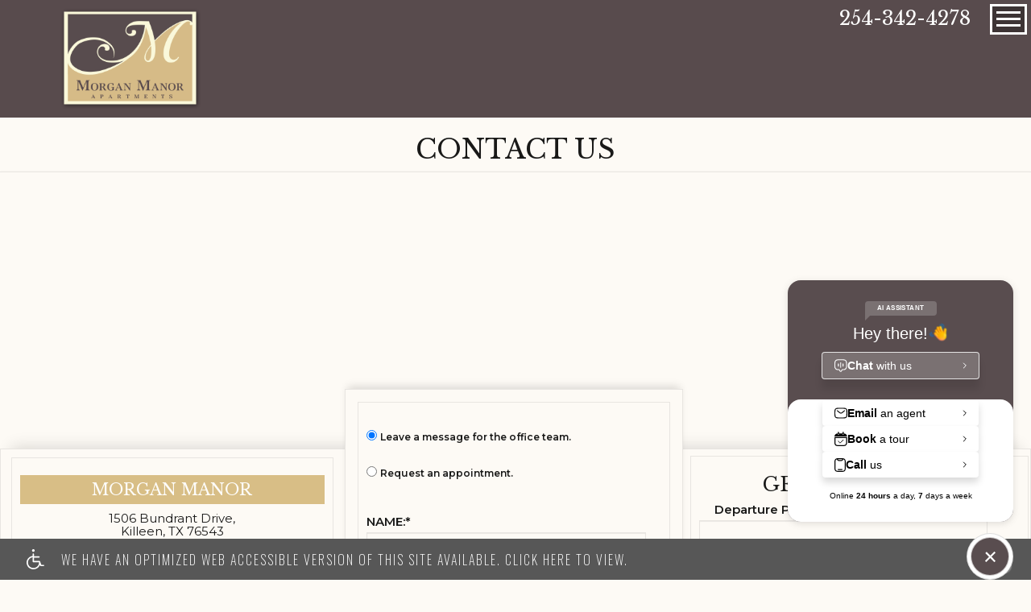

--- FILE ---
content_type: text/html
request_url: https://www.morganmanorkilleen.com/contact_us/
body_size: 12798
content:
<!DOCTYPE HTML>
<!--[if lt IE 7 ]><html class="ie ie6" lang="en"> <![endif]-->
<!--[if IE 7 ]><html class="ie ie7" lang="en"> <![endif]-->
<!--[if IE 8 ]><html class="ie ie8" lang="en"> <![endif]-->
<!--[if IE 9 ]><html class="ie ie9" lang="en"> <![endif]-->
<!--[if (gt IE 9)|!(IE)]><!--><html lang="en"> <!--<![endif]-->
    <head>
        <meta charset="utf-8">
        <title>  Map &amp; Directions to Morgan Manor in Killeen, TX</title>
        
        
        <meta name="description" content="Morgan Manor is located in Killeen, Texas.  Choose from our one-bedroom floor plans for rent.  Amenities feature an all-electric kitchen, refrigerator, dishwasher, microwave, central air and heating, and carpeted floors.  Community amenities include clean and clutter-free walkways and a laundry facility. We are pet friendly.">
        
        <meta name="keywords" content="Killeen, TX Apartments, Apartments in Killeen, Killeen Apartments, Morgan Manor">
        
        
            <meta property="og:image" itemprop="image" content="https://media.apts247.info/dc/dc8e9a91e84a4eb6888d3b971b3586d8/hero_shot/community/0U6A5609.jpg">
        
        <meta name="viewport" content="width=device-width, initial-scale=1.0">
        <meta name="format-detection" content="telephone=no">
        
        
            <script type="application/ld+json">
                {
                    "@context": "http://schema.org",
                    "@type": "ApartmentComplex",
                    "name": "Morgan Manor",
                    "numberOfAccommodationUnits": "",
                    "numberOfAvailableAccommodationUnits": "",
                    "additionalType": "LocalBusiness",
                    "url": "www.morganmanorkilleen.com",
                    "telephone": "254-342-4278",
                    "faxNumber": "None",
                    "latitude": "31.123136",
                    "longitude": "-97.698004",
                    "logo": "",
                    "openingHoursSpecification": "Mon-Fri: 9:00 AM-5:00 PM
Closed for Lunch: 1:00PM-1:30PM
Sat: By Appointment Only
Sun: Closed",
                    "photo": "https://media.apts247.info/dc/dc8e9a91e84a4eb6888d3b971b3586d8/hero_shot/community/0U6A5609.jpg",
                    "image": "https://media.apts247.info/dc/dc8e9a91e84a4eb6888d3b971b3586d8/hero_shot/community/0U6A5609.jpg",
                    "address": {
                        "@type": "PostalAddress",
                        "addressCountry": "United States",
                        "addressLocality": "Killeen",
                        "addressRegion": "TX",
                        "postalCode": "76543",
                        "streetAddress": "1506 Bundrant Drive",
                        "hoursAvailable": "Mon-Fri: 9:00 AM-5:00 PM
Closed for Lunch: 1:00PM-1:30PM
Sat: By Appointment Only
Sun: Closed"
                    }
                }
            </script>
        
        
        <script src="https://static2.apts247.info/cache/js/modernizr.js"></script>

        <!--[if lte IE 8]>
        <script src="https://static2.apts247.info/ajax/libs/jquery/1.10.2/jquery.js"></script>
        <script>window.jQuery || document.write('<script src="https://static2.apts247.info/cms/js/jquery-1.10.2.min.js">\x3C/script>')</script>
        <![endif]-->
        <!--[if gte IE 9]><!-->
        <script src="https://static2.apts247.info/ajax/libs/jquery/2.0.3/jquery.js"></script>
        <script>window.jQuery || document.write('<script src="https://static2.apts247.info/cms/js/jquery-2.0.3.min.js">\x3C/script>')</script>
        <!--<![endif]-->

        
        <script src="https://static2.apts247.info/cache/js/underscore-min.js"></script>
        
        <script src="https://static2.apts247.info/cache/js/json2.js"></script>
        
        <script src="https://static2.apts247.info/cache/js/backbone-min.js"></script>
        <script src="https://static2.apts247.info/cache/js/backbone-tastypie.js"></script>
        
        
        <script>
            var api_key = "8636d71859254f8ed156aa088597300b69d41008";
        </script>
        
        <script src="https://static2.apts247.info/js/apartments247_api.min.js"></script>
        <script src="https://www.google.com/recaptcha/api.js"></script>
        
        
        <script src="https://static2.apts247.info/js/communityextrainfo.js"></script>
        <script src="https://static2.apts247.info/js/tokens.js"></script>
        
        
            
                <script src="https://static2.apts247.info/js/accessibility-statement/accessibility-statement.min.js" data-theme-type="legacy"></script>
            
        
        

    <script src="/gridmedia/js/__slidebars.min.js" type='text/javascript'></script>
    <script src="/gridmedia/js/__jquery-picture-min.js" type='text/javascript'></script>
    <script src="/gridmedia/js/__basescripts.js" type='text/javascript' ></script>
    <script src="/gridmedia/js/__ada-lisa-fix.js" type='text/javascript' ></script>
    <script src="https://static2.apts247.info/js/zoomfix.js" type='text/javascript' ></script>
    
        <script src="https://static2.apts247.info/cache/js/jquery.marquee.min.js"></script>
        <script src="https://static2.apts247.info/js/jquery.marquee2.js"></script>
        <script src="https://static2.apts247.info/js/marquee.js"></script>
    
    
        <script src="https://maxcdn.bootstrapcdn.com/bootstrap/3.3.1/js/bootstrap.min.js"></script>
    
    
    <!--[if lt IE 9]>
        <script src="/gridmedia/js/html5shim.js"></script>
    <![endif]-->
    <script type='text/javascript' src="https://static2.apts247.info/js/live_chat_check.js"></script>
    <script>
        lc_check = new LiveChatCheck();
        lc_check.start();
    </script>
    <script>
        // Close The Menu When Someone Clicks On Pets
        document.addEventListener('DOMContentLoaded', function() {
            var sidebar = document.getElementsByClassName('sb-right')[0];

            function closeNav() {
                document.getElementsByClassName('sb-slide')[0].click();
            }

            sidebar.addEventListener('click', function(e) {
                if (/pets/.test(e.target)) {
                    closeNav();
                }
            });
        });
    </script>
    
    <script src="https://static2.apts247.info/cache/js/jquery.cookie.js"></script>
    <script>
        var staticURL = "https://static2.apts247.info/";
        var map_content = {}, bound;
    </script>

    <script id="poi-popup" type="text/x-handlebars-template">
        
        <b><%= name %></b><br>
        <%= address1 %><br>
        <% if (address2) { %>
            <%= address2 %><br>
        <% } %>
        <%= city %>, <%= state %> <%= zip %><br>
        <% if(typeof url !== "undefined") { %>
            <a href="<%= url %>" target="_blank"><%= url %></a><br>
        <% } %>
        <% if (distance) { %>
        Distance from Community: <%= distance %> miles<br>
        <% } %>
        
    </script>

    <script id="template-popup" type="text/x-handlebars-template">
        
        <b><%= name %></b><br>
        <%= address1 %><br>
        <% if (address2) { %>
            <%= address2 %><br>
        <% } %>
        <%= city %>, <%= state %> <%= zip %><br>
        
    </script>

    <script id="poi_toggle" type="text/template">
        <div class="poi_toggle"></div>
    </script>
    
        <script src="//ajax.googleapis.com/ajax/libs/jqueryui/1.10.3/jquery-ui.min.js"></script>
        <script src="https://static2.apts247.info/js/jquery-ui-timepicker-addon.1.2.2.js"></script>
        <script src="https://static2.apts247.info/js/jquery.validationEngine.js"></script>
        <script src="https://static2.apts247.info/js/jquery.validationEngine-en.js"></script>
        <script src="https://static2.apts247.info/js/spin.min.js"></script>
        <script src="https://static2.apts247.info/js/serializeObject.js"></script>
        <script src="https://static2.apts247.info/cache/js/jquery.cookie.js"></script>
        <script src="https://static2.apts247.info/js/contact_us.js"></script>
        <script src="https://static2.apts247.info/js/contact_us_office_hours.js"></script>
        
            <script type="text/javascript">
                $(function() {
                    $("#appointment_move_in_date").datepicker({dateFormat: "yy-mm-dd"});
                    $("#comment_move_in_date").datepicker({dateFormat: "yy-mm-dd"});
                    $("#id_appointment_date").hide().parent()
                        .append('<input type="text" class="textinput textInput" id="id_appointment_day" name="appointment_day">')
                        .append('<select type="text" class="textinput textInput" id="id_appointment_time" name="appointment_time"></select>');
                    $("#id_appointment_day").datepicker({
                        beforeShowDay: before_show_day_check,
                        dateFormat: "yy-mm-dd",
                        onClose: set_appointment_times
                    });
                });
            </script>
        
    
    
        
            
            <script>
                var hidePointsOfInterest = true;
                var useCustomPOICategories = false;
            </script>
        
        <script src="https://api.mapbox.com/mapbox-gl-js/v3.1.2/mapbox-gl.js"></script>
        <link href="https://api.mapbox.com/mapbox-gl-js/v3.1.2/mapbox-gl.css" rel="stylesheet"/>
        <link href="https://static2.apts247.info/css/mapbox.css" rel="stylesheet" />
        <script src="https://static2.apts247.info/js/map247.js"></script>
        
            <script>
                mapboxgl.accessToken = "pk.eyJ1IjoiYXB0czI0NyIsImEiOiJjanZlOGdtc28yODN0M3luMzRrNGx0eG12In0.4UzGCO84SeYWgh6833q4vw";
                var map247 = Map247({
                    "hidePointsOfInterest": window.hidePointsOfInterest,
                    "useCustomPOICategories": window.useCustomPOICategories
                });
                $(function() {
                    map247.renderMap();
                    map247.renderDirections();
                });
            </script>
        
        <script id="template-driving-directions" type="text/template">
    <div class="directions-inside-content">
        <div class="headline-map-info">
            <div class="priority-text-content">
                <span class="map-header"> <%- directionsStartText %> </span>
                <span class="directions-length"> <%- totalTime(data.legs[0].steps) %> </span>
            </div>
            <span class="sub-info-content"> <%- calculateDistance(data.distance) %> mi </span>
        </div>
        <% _.each(data.legs[0].steps, function(routeStep) { %>
            <div class="steps">
                <span class="direction-note <%= routeStep.maneuver.modifier %>"></span>
                <div class="steps-content">
                    <span class="map-header-2"> <%- routeStep.maneuver.instruction %> </span>
                    <div class="sub-info-content-container">
                        <span class="sub-info-content"> <%- calculateDistance(routeStep.distance) %> mi </span>
                        <span class="sub-info-content">/ <%- displayTime(routeStep.duration) %> </span>
                    </div>
                </div>
            </div>
        <% }); %>
        <div class="headline-map-info">
            <div class="priority-text-content">
                <span class="map-header"> <%- directionsDestinationText %> </span>
            </div>
        </div>
    </div>
</script>

        
            
            <script>
                var mapType = "ROADMAP";
            </script>
        
    
    
        
    

    
    

<script type="module">
  import MEChat from 'https://cdn.skypack.dev/@meetelise/chat';
  MEChat.start({
    organization: "assetliving",
    building: "0c16d74e-b9b0-11ec-a289-038732168d8a",
  });
</script>


        
        <link rel="stylesheet" href="https://static2.apts247.info/css/global.css">
        
        
        

        <style>
            
        </style>
        
        
    
        <link rel="shortcut icon" type="image/png" href="/gridmedia/img/favicon.png"/>
    
    
    
        <link rel="stylesheet" href="/gridmedia/css/main.css">
    
    <link rel="stylesheet" href="/gridmedia/css/__print.css" type="text/css" media="print">
    <link rel="stylesheet" href="/gridmedia/css/__theme.css" type="text/css">
    
    <link rel="stylesheet" href="https://static2.apts247.info/jquery_ui/themes/smoothness/jquery-ui.css">
    <link rel="stylesheet" href="https://static2.apts247.info/css/validationEngine.jquery.css">
    <link rel="stylesheet" href="https://static2.apts247.info/css/jquery-ui-datetime-addon.css">

    

    <script src="/gridmedia/js/__selectivizr-min.js"></script>
    <script src="/gridmedia/js/__respondmin.js"></script>

        

        
        <link rel="canonical" href="https://www.morganmanorkilleen.com/contact_us/">
        

        
            <!-- Page View -->




<!-- Global site tag (gtag.js) - Google Analytics -->
<script id="google_tag_manager_script" async data-src="https://www.googletagmanager.com/gtag/js?id=G-JRPGEC10MV"></script>
<script>
  if (!window.disableCookies) {
    const gtms = document.getElementById('google_tag_manager_script');
    gtms.src = gtms.dataset.src;
    window.dataLayer = window.dataLayer || [];
    function gtag(){dataLayer.push(arguments);}
    gtag('js', new Date());
    
      gtag('config', 'G-JRPGEC10MV');
    
  }
</script>


        

        
            

    <!-- Global Site Tag (gtag.js) - Google Analytics -->

    <script id="ga_gtag_script" async data-src="https://www.googletagmanager.com/gtag/js?id=UA-69890709-13"></script>
    <script>
        if (!window.disableCookies) {
            const gtagScript = document.getElementById("ga_gtag_script");
            gtagScript.src = gtagScript.dataset.src;
            window.dataLayer = window.dataLayer || [];
            function gtag(){dataLayer.push(arguments);}
            gtag('js', new Date());
            gtag('config', 'UA-69890709-13');
        }
    </script>


        

        
        
        

        
            
        
    </head>
    <body id="body_directions">
        
            

        
        
        
            
                <div role="banner" aria-label="accessibility portal"
    
        class="screen-reader" style="box-sizing: border-box; width:100%; padding: 5px 0 5px 10px; position: relative; background-color: #575757; line-height: 1; margin: 0; cursor: pointer; z-index: 6;"
    
>
<div style="
    display: flex;
    align-items: center;
    width: 100%;
    font-family: 'Oswald', sans-serif;
    justify-content: space-around;
    ">
    <a class="screen-reader-link-container" target="_blank" href="/screen-reader/"  style="
        width: 90%;
        display: inline-block;
        line-height: 1;
        vertical-align: top;
        text-align: left;
        padding: 8px 0;
        display: flex;
        align-items: center;
        text-decoration: none;
    ">
        <svg id="uuid-0ed46ef9-3264-4124-a4db-e48f0ee1c57a" data-name="Layer 1" xmlns="http://www.w3.org/2000/svg" viewBox="0 0 30 34.67" style="height: 25px; padding-right: 16px;">
            <g id="uuid-176f885d-ba9f-4e8c-9143-580a44ccffe9" data-name="handicaped 103365">
            <g id="uuid-1b694cd2-9a81-4bfd-afb6-13cf223b006a" data-name="Path 1">
                <path d="M28.9,27.01h-3.69l-2.2-6.07c-.17-.45-.61-.75-1.08-.75h-9.35v-5.69h8.66c.63,0,1.14-.5,1.14-1.13s-.5-1.14-1.13-1.14h-8.68v-3.88c0-.31-.13-.59-.34-.81-.22-.22-.5-.34-.81-.34-.64,0-1.16.52-1.16,1.16v3.27l-.34.06C3.62,12.57-.78,18.44.11,24.74c.81,5.71,5.71,9.93,11.43,9.93h.27c4.49,0,8.65-2.61,10.6-6.65l.41-.83.48,1.34c.17.44.61.75,1.08.75h4.47c.63,0,1.13-.48,1.14-1.11.03-.63-.47-1.14-1.09-1.17ZM21.21,23.1c-.05,2.52-1.06,4.88-2.88,6.63-1.77,1.7-4.1,2.63-6.54,2.63h-.19c-5.1-.09-9.16-4.16-9.26-9.26.02-4.39,3.14-8.21,7.44-9.09l.47-.09v7.41c0,.63.52,1.14,1.14,1.14h9.8v.63Z" style="fill: #ffffff; stroke-width: 0px;"></path>
            </g>
            <g id="uuid-708e3310-ae75-420d-8f81-5b8d524e1df3" data-name="Path 2">
                <path d="M13.81,2.3c0,.61-.25,1.19-.67,1.61-.44.44-1.02.67-1.63.67-1.27,0-2.28-1.03-2.28-2.28s1.02-2.3,2.28-2.3,2.28,1.03,2.3,2.3Z" style="fill: #ffffff; stroke-width: 0px;"></path>
            </g>
            </g>
        </svg>
        <p class="a247-screen-reader-button-text" style="
            color: #ffffff;
            display: inline-block;
            padding: 0;
            padding-left: 5px;
            text-align: left;
            width: calc(100% - 67px);
            position: relative;
            vertical-align: top;
            margin: 0;
            font-size: 16px;
            line-height: 1.5;
            box-sizing: border-box;
            text-transform: uppercase;
            font-family: 'Oswald', sans-serif;
            max-width: none;
            letter-spacing: 2px;
        ">We have an optimized web accessible version of this site available. Click here to view.</p>
    </a>
        <button id="ada_close_option" class="sr-close-button" role="button" style="display:inline-block;
            vertical-align:top;
            margin:0 2px 0 0;
            color: #ffffff;
            border: none;
            text-align:center;
            line-height:0;
            border-radius: 8px;
            box-shadow: 0px 0px 2px 0px #ffffff;
            padding: 10px;
            background: none;">
            <span class="sr-only" style="border:0; 
                clip:rect(1px, 1px, 1px, 1px);
                -webkit-clip-path:inset(50%);
                clip-path:inset(50%);
                height:1px;
                margin:-1px;
                overflow:hidden;
                padding:0;
                position:absolute;
                width:1px;
                word-wrap:normal!important;">Remove this option from view</span>
            <svg viewport="" version="1.1" xmlns="http://www.w3.org/2000/svg" style="
                height: 12px;
                width: 12px;">
                <line x1="0" y1="12" x2="12" y2="0" stroke="black" stroke-width="2" style="stroke: #fff;"></line>
                <line x1="0" y1="0" x2="12" y2="12" stroke="black" stroke-width="2" style="stroke: #fff;"></line>
            </svg>
        </button>
    </div>
</div>
            
        

        
            
        
        


    
        
    
    
        <div class="sb-toggle-right sb-slide">
            <span class="icon-bar"></span>
            <span class="icon-bar"></span>
            <span class="icon-bar"></span>
        </div>
        <div class="sb-slidebar sb-right">
            
                <a class="navbar-logo" href="/">
                    <img src="/gridmedia/img/nav-logo.png" alt="Morgan Manor">
                </a>
            
            
                <div class="nav-phone">
                    <span class="api-phone">
    254-342-4278

</span>
                </div>
            
            <ul class="nav navbar-nav">
                




    
    

    
        <li class="home_ni">
            <a href="/">Home</a>
        </li>
    
    
        <li class="specials_ni">
            <a href="/specials/" title="specials" class="specials_button1">Specials - View Now!</a>
        </li>
    
    
        
            <li class="gallery_ni">
                <a href="/gallery/">Photos</a>
            </li>
        
    
    
        <li class="amenities_ni">
            <a href="/amenities/">Amenities</a>
        </li>
    
    
        <li class="floorplans_ni">
            <a href="/floorplans/">Floor Plans</a>
        </li>
    
    
        <li class="availability_ni">
            <a href="/floorplans/#availabilities">Availability</a>
        </li>
    
    
        
            <li class="application_ni">
                <a href="/application/" title="apply now" class="apply_button">Apply Now</a>
            </li>
        
    
    
    
        <li class="pets_ni">
            <a href="/pets/">Pets</a>
        </li>
    

    
        <li class="ebrochure_ni">
            <a href="/ebrochure/">e-Brochure</a>
        </li>
    
    
        <li class="neighborhood_ni">
            <a href="/neighborhood/">Neighborhood</a>
        </li>
    
    
        
    
    
        
            <li class="resident_ni">
                <a href="https://morganmanor.residentportal.com/resident_portal/?module=authentication&amp;action=view_login" target= "_blank">Residents</a>
            </li>
        
    
    
        <li class="contact_ni">
            <a href="/contact_us/">Contact</a>
        </li>
    
    
<a href="/cleanliness/" style="display:none;">Cleanliness hidden link</a>

    
        <li class="blog_ni">
            <a href="/blogs/">Blog</a>
        </li>
    
    
        <div class="bottom-chat">
            <div id="chat-now" class="bc-header" style="display:none;">
                <span class="icon-speech-talk-user icon-font"></span>
                <h3>Chat Now</h3>
            </div>
            <div id="chat-form-div" class="bc-form" style="display:none;">
                <form action="" method="GET" id="live_chat_form">
<label for="live_chat_name">Enter Your Name: </label>
<input type="text" id="live_chat_name" name="user">
<a href="" id="live_chat_link" target="_blank" style="display:none;">GO</a>
</form>

            </div>
        </div>
    


            </ul>
            
                <div class="translator address-section-container no-social">
                    
                        <a id="refer_button" href="#refer-modal" data-toggle="modal" class="refer-a-friend-button">
                            <span class="icon-set icon-speech-talk-user"></span>
                            <h5>Refer a Friend</h5>
                        </a>
                    
                    
                        
                        
                    
                </div>
            
        </div>
    
    <div class="container page_container" id="sb-site">
        
            <header id="site_header">
                <a class="header-logo" href="/" title="Back to Home">
                    <img src="/gridmedia/img/logo.png" alt="Morgan Manor">
                </a>
                <span class="api-phone header-phone">
    254-342-4278

</span>
            </header>
        

        
    <div class="insidepage contact">
        
            <h1>Contact Us</h1>
        
        <div class="content-container">
            
                <div id="map_canvas" class="map_canvas nomargin sixteen"></div>
            
            <div class="contact-content-contain">
                
                    <div class="contact-info-container">
                        
                            <section class="community_address">
                                <h5>Morgan Manor</h5>
                                <div>
                                    
                                        <span itemprop="streetAddress" class="api-address">1506 Bundrant Drive</span><span>, </span><br>
                                    
                                    <span>Killeen, TX 76543</span>
                                </div>
                                
                                    <div class="phone-info">
                                        <span>Phone: <span class="api-phone">254-342-4278</span></span>
                                        
                                            
                                        
                                        
                                    </div>
                                
                            </section>
                        
                        
                            <section class="office_hours">
                                <h5>Office Hours:</h5>
                                <span class="api-office_hours"><p>Mon-Fri: 9:00 AM-5:00 PM<br>Closed for Lunch: 1:00PM-1:30PM<br>Sat: By Appointment Only<br>Sun: Closed</p></span>
                            </section>
                        
                    </div>
                
                
                    <div class="interest-hp">
                        
                        <div class="errors" for="contact_form"></div>
                        <div id="div_contact" class="contact-form">
                            
                                <form class="interest-hp-none">
                                    
                                        <div class="form-group">
                                            <input type="radio" class="comment_or_appointment" id="id_form_comment" name="comment_or_appointment" value="comment" checked>
                                            <label for="id_form_comment">Leave a message for the office team.</label><br>
                                        </div>
                                    
                                    
                                        <div class="form-group">
                                            <input type="radio" class="comment_or_appointment" id="id_form_appointment" name="comment_or_appointment" value="appointment" >
                                            <label for="id_form_appointment">Request an appointment.</label>
                                        </div>
                                    
                                </form>
                                <div id="div_appointment_form">
                                    
                                        

<form  id="form_appointment" method="post" > <input type="hidden" name="csrfmiddlewaretoken" value="76ZHmnGukoEXTLzJGg8178x5fsLgrwsf5avKEPWzfFyVtdb5miVDGWnd70OpOkF8"> <fieldset  
    class="field_styles "
    > <div  
     > <div id="div_form_appointment_name" class="form-group"> <label for="form_appointment_name" class="control-label  requiredField">
                Name:<span class="asteriskField">*</span> </label> <div class="controls "> <input type="text" name="name" class="textinput textInput form-control" required id="form_appointment_name"> </div> </div> <div id="div_form_appointment_email" class="form-group"> <label for="form_appointment_email" class="control-label  requiredField">
                Email:<span class="asteriskField">*</span> </label> <div class="controls "> <input type="email" name="email" maxlength="320" class="emailinput form-control" required id="form_appointment_email"> </div> </div> <div id="div_form_appointment_phone" class="form-group"> <label for="form_appointment_phone" class="control-label ">
                Phone:
            </label> <div class="controls "> <input type="text" name="phone" class="textinput textInput form-control" id="form_appointment_phone"> </div> </div> </div> <div id="div_id_form_appointment_preferred_method_of_contact" class="form-group"> <label for="form_appointment_preferred_method_of_contact_0"
                                class="control-label "> Preferred method of contact </label> <div class="controls "> <label class="radio"> <input type="radio" name="preferred_method_of_contact"
                                        id="form_appointment_preferred_method_of_contact_1"
                                        value="phone">Phone </label> <label class="radio"> <input type="radio" checked="checked"
                                        name="preferred_method_of_contact"
                                        id="form_appointment_preferred_method_of_contact_2"
                                        value="email">Email </label> <label class="radio"> <input type="radio" name="preferred_method_of_contact"
                                    id="form_appointment_preferred_method_of_contact_3"
                                    value="text">Text </label> </div> </div> <div  
     > <input type="hidden" name="unit" id="form_appointment_unit"> <div id="div_form_appointment_desired_type" class="form-group"> <label for="form_appointment_desired_type" class="control-label ">
                Desired Bedrooms
            </label> <div class="controls "> <select name="desired_type" class="select form-control" id="form_appointment_desired_type"> <option value="Any">Any</option> <option value="1 Bedroom">1 Bedroom</option>

</select> </div> </div> <input type="hidden" name="tour_type" id="form_appointment_tour_type"> </div> </fieldset>
<fieldset  
    class="field_styles "
    > <div  
     > <div id="div_form_appointment_appointment_date" class="form-group"> <label for="id_appointment_date" class="control-label  requiredField">
                Requested Appointment:<span class="asteriskField">*</span> </label> <div class="controls "> <input type="text" name="appointment_date" id="id_appointment_date" class="textinput textInput form-control" required> </div> </div> <div id="div_form_appointment_move_in_date" class="form-group"> <label for="appointment_move_in_date" class="control-label ">
                Move-in Date:
            </label> <div class="controls "> <input type="text" name="move_in_date" id="appointment_move_in_date" class="textinput textInput form-control"> </div> </div> <div id="div_form_appointment_body" class="form-group"> <label for="form_appointment_body" class="control-label ">
                Comment
            </label> <div class="controls "> <textarea name="body" cols="40" rows="10" class="textarea form-control" id="form_appointment_body">
</textarea> </div> </div> <div id="div_form_appointment_captcha" class="form-group"> <label for="form_appointment_captcha" class="control-label  requiredField">
                Are you human?<span class="asteriskField">*</span> </label> <div class="controls "> <script src="https://www.google.com/recaptcha/api.js"></script>
<script type="text/javascript">
    // Submit function to be called, after reCAPTCHA was successful.
    var onSubmit_6a9baf996c234499a9e63570d1bd98b5 = function(token) {
        console.log("reCAPTCHA validated for 'data-widget-uuid=\"6a9baf996c234499a9e63570d1bd98b5\"'")
    };
</script>

<div class="g-recaptcha"
     data-sitekey="6LeD3rsrAAAAAL3EEiNPEuPf4KLzAB1uId02JlEI" class="recaptchav2checkbox form-control" required id="form_appointment_captcha" data-widget-uuid="6a9baf996c234499a9e63570d1bd98b5" data-callback="onSubmit_6a9baf996c234499a9e63570d1bd98b5" data-size="normal"
>
</div> </div> </div> </div> </fieldset>
<div style="opacity: 0; position: absolute; top: 0; left: 0; height: 0; width: 0; z-index: -1;"> <label>leave this field blank to prove your humanity
        <input type="text" name="ripple" value="" autocomplete="off" /> </label>
</div> <div class="form-group"> <div class="controls "> <input type="submit"
    name="submit"
    value="Submit"
    
        class="btn btn-primary"
        id="form_appointment_submit"
    
    
    /> </div> </div> </form>

                                        <div id="calendarDiv"></div>
                                    
                                </div>
                            
                            <div id="div_comment_form">
                                

<form  id="form_comment" method="post" > <input type="hidden" name="csrfmiddlewaretoken" value="76ZHmnGukoEXTLzJGg8178x5fsLgrwsf5avKEPWzfFyVtdb5miVDGWnd70OpOkF8"> <fieldset  
    class="field_styles "
    > <div  
     > <div id="div_id_name" class="form-group"> <label for="id_name" class="control-label  requiredField">
                Name:<span class="asteriskField">*</span> </label> <div class="controls "> <input type="text" name="name" class="textinput textInput form-control" required id="id_name"> </div> </div> <div id="div_id_email" class="form-group"> <label for="id_email" class="control-label  requiredField">
                Email:<span class="asteriskField">*</span> </label> <div class="controls "> <input type="email" name="email" maxlength="320" class="emailinput form-control" required id="id_email"> </div> </div> <div id="div_id_phone" class="form-group"> <label for="id_phone" class="control-label ">
                Phone:
            </label> <div class="controls "> <input type="text" name="phone" class="textinput textInput form-control" id="id_phone"> </div> </div> <div id="div_id_preferred_method_of_contact" class="form-group"> <label for="id_preferred_method_of_contact_0" class="control-label ">
                Preferred method of contact
            </label> <div class="controls "> <div class="radio"> <label for="id_preferred_method_of_contact_0" class=""> <input type="radio" name="preferred_method_of_contact" id="id_preferred_method_of_contact_0" value="phone"  >Phone
        </label> </div> <div class="radio"> <label for="id_preferred_method_of_contact_1" class=""> <input type="radio" checked name="preferred_method_of_contact" id="id_preferred_method_of_contact_1" value="email"  >Email
        </label> </div> <div class="radio"> <label for="id_preferred_method_of_contact_2" class=""> <input type="radio" name="preferred_method_of_contact" id="id_preferred_method_of_contact_2" value="text"  >Text
        </label> </div> </div> </div> <div id="div_id_desired_type" class="form-group"> <label for="id_desired_type" class="control-label ">
                Desired Bedrooms
            </label> <div class="controls "> <select name="desired_type" class="select form-control" id="id_desired_type"> <option value="Any">Any</option> <option value="1 Bedroom">1 Bedroom</option>

</select> </div> </div> </div> </fieldset>
<fieldset  
    class="field_styles "
    > <div  
     > <div id="div_id_body" class="form-group"> <label for="id_body" class="control-label ">
                Comment
            </label> <div class="controls "> <textarea name="body" cols="40" rows="10" class="textarea form-control" id="id_body">
</textarea> </div> </div> <div id="div_id_captcha" class="form-group"> <label for="id_captcha" class="control-label  requiredField">
                Are you human?<span class="asteriskField">*</span> </label> <div class="controls "> <script src="https://www.google.com/recaptcha/api.js"></script>
<script type="text/javascript">
    // Submit function to be called, after reCAPTCHA was successful.
    var onSubmit_0105bcf2439c4ade83ef96a167b9dc04 = function(token) {
        console.log("reCAPTCHA validated for 'data-widget-uuid=\"0105bcf2439c4ade83ef96a167b9dc04\"'")
    };
</script>

<div class="g-recaptcha"
     data-sitekey="6LeD3rsrAAAAAL3EEiNPEuPf4KLzAB1uId02JlEI" class="recaptchav2checkbox form-control" required id="id_captcha" data-widget-uuid="0105bcf2439c4ade83ef96a167b9dc04" data-callback="onSubmit_0105bcf2439c4ade83ef96a167b9dc04" data-size="normal"
>
</div> </div> </div> </div> </fieldset>
<div style="opacity: 0; position: absolute; top: 0; left: 0; height: 0; width: 0; z-index: -1;"> <label>leave this field blank to prove your humanity
        <input type="text" name="ripple" value="" autocomplete="off" /> </label>
</div> <input type="hidden" name="storage" id="id_storage"> <input type="hidden" name="home" id="id_home"> <input type="hidden" name="unit" id="id_unit"> <input type="hidden" name="floor_plan" id="id_floor_plan"> <input type="hidden" name="ip_address" value="10.0.0.178" id="id_ip_address"> <input type="hidden" name="opt_in_mailchimp" value="False" id="id_opt_in_mailchimp"> <input type="hidden" name="from_landing_page" value="False" id="id_from_landing_page"> <div class="form-group"> <div class="controls "> <input type="submit"
    name="submit"
    value="Submit"
    
        class="btn btn-primary"
        id="submit-id-submit"
    
    
    /> </div> </div> </form>

                            </div>
                        </div>
                        <div id="div_success_popup" class="six box success_popup">
                            <h2>Thank you!</h2>
                            <p>Thank you for your interest in our community. You will receive an e-mail confirmation shortly.</p>
                        </div>
                        <div class="contact_form_info">
                            <div id="div_promotions"></div>
<div id="div_pep_promotions"></div>

                        </div>
                    </div>
                
                
                    <div class="lower_content">
                        <div class="directions-form">
                            <div id="directions_panel">
                                <h4>Get Directions</h4>
                                <div class="getpoints">
                                    <label for="input_point_a">Departure Point:</label>
                                    <input class="form-control location-point" id="input_point_a">
                                    <br><br>
                                    <label for="input_point_b">Destination:</label>
                                    <input class="form-control location-point"
                                        id="input_point_b"
                                        value="1506 Bundrant Drive, Killeen, TX 76543"
                                        />
                                    <br><br>
                                    <input class="btn" type="button" value="Get Directions!" id="submit_directions">
                                </div>
                            </div>
                        </div>
                    </div>
                    <a href="/thankyou/" style="display:none;"></a>
                
            </div>
        </div>
    </div>
    


        
            <footer id="footer">
                
                    <div class="to-top">
                        <a href="#sb-site"></a>
                    </div>
                
                
                    <a class="footer-logo" href="/">
                        <img src="/gridmedia/img/logo.png" alt="Morgan Manor">
                    </a>
                
                
                    <span class="social-links">
    
        
            
        
        
          
           
        
          
            
        
    
</span>

                
                
                    <div id="footer_community">
                        <span class="col-md-12">
                            
                                <span class="footer-comm-info" id="footer_address" itemprop="streetAddress">1506 Bundrant Drive</span>
                            
                        </span>
                        <span class="footer-comm-info" id="footer_city" itemprop="addressLocality">Killeen,</span>
                        <span class="footer-comm-info" id="footer_state" itemprop="addressRegion">TX</span>
                        <span class="footer-comm-info" id="footer_zip" itemprop="postalCode">76543</span>
                        <div id="footer_contact">
                            <span>P: <p class="api-phone" itemprop="telephone">
    254-342-4278

</p></span>
                            
                        </div>
                        
                    </div>
                
                
    
        <div id="footer_managed">
            
                    <span>Professionally managed by</span>
                    <a id="footer_corp_url_noimage" href="https://www.assetliving.com/" title="Asset Living" target="Corporate">
                        Asset Living
                    </a>
            
        </div>
    

                
                    <div id="footer_copyright">
                        <p class="copyright-text">Copyright &copy; 2000 &ndash; 2025 <a class="a247" href="http://www.apartments247.com/" target="Apartments247.com">Apartments247.com</a>.  All designs, content, and images are subject to copyright laws.  All rights reserved.</p>
                        
                            <a href="https://files.apts247.com//files/common/disclaimer/index.html" class="poplink">Disclaimers</a>
                        
                        
                            <a href="/blogs/">Latest Updates</a>
                        
                        
                            <a href="https://cms.apts247.info/cms/" title="Manage Site" target="manage_site">Manage Site</a>
                        
                        
                        
                            <a href="https://files.apts247.com/files/common/eho/index.html" class="eho poplink">
                                <span class="icon-eho"></span>
                            </a>
                        
                        
                        
                    </div>
                
            </footer>
        
        
    </div>
    
        <div id="refer-modal" class="modal fade in" tabindex="-1" role="dialog" aria-labelledby="refer-modal-label" aria-hidden="true">
            <div class="modal-dialog">
                <div class="modal-content">
                    <div class="modal-header">
                        <h4 class="modal-title" id="refer-modal-label">Refer a Friend</h4>
                    </div>
                    <div class="modal-body">
                        <div class="refer-promo-holder">
                            <div class="refer-a-friend-wrapper" style="display: block;
                            text-align: left;">
                                <p class="refer-a-friend-incentive api-refer_a_friend_text"></p>
    
                                <div>
    <form class="refer-a-friend form-group">
        <label class="control-label"> Your Name:</label>
        <input class="form-control" type="text" name="name" placeholder="Your name here">
        <label class="control-label">Your Email Address:</label>
        <input class="form-control" type="email" name="sender_email" placeholder="Your email here">
        <label class="control-label" >Recipient email address:</label>
        <textarea class="form-control" name="recipients"></textarea>
        <p>If entering multiple e-mail addresses, please insert a comma between them.</p>
        <div id="refer-recaptcha"></div>
        <input class="btn btn-inverse btn-lg" type="submit" value="Send">
    </form>
</div>
<script>
    var api_key = "8636d71859254f8ed156aa088597300b69d41008";
    $(document).ready(function() {
        // Some sites have multiple recaptcha widgets per page. Store the recaptcha
        // widget ID to remove ambiguity.
        let referRecaptchaId = "";
        grecaptcha.ready(() => {
            referRecaptchaId = grecaptcha.render("refer-recaptcha", {
                "sitekey" : "6LeD3rsrAAAAAL3EEiNPEuPf4KLzAB1uId02JlEI",
            });
        });

        $(".refer-a-friend").on("submit", function(e) {
            e.preventDefault();
            var $this = $(this);

            
            // Run Google's Conversion Click Handler
            if (typeof goog_report_conversion !== "undefined") {
                goog_report_conversion();
            }
            if (typeof ga !== "undefined") {
                ga("send", "event", "Refer a Friend", "submit");
            }

            $.ajax(
                "/api/v4/refer_a_friend/?format=json&api_key=" + api_key,
                {
                    type: "post",
                    data: JSON.stringify({
                        "sender": $this.find("[name=name]").val(),
                        "sender_email": $this.find("[name=sender_email]").val(),
                        "subject": "You may be interested in Morgan Manor",
                        "recaptcha": grecaptcha.getResponse(referRecaptchaId),
                        "recipients": $this.find("[name=recipients]").val()
                    }),
                    contentType: "application/json"
                }
            );
        });
    });
</script>


                                <p class="refer-a-friend-thanks" style="display: none;">Thank you for sharing our community website!</p>
                            </div>
                        </div>
                    </div>
                    <div class="modal-footer">
                        <div class="btn-group">
                            <button class="btn btn-default" data-dismiss="modal">Close</button>
                        </div>
                    </div>

                </div><!-- /.modal-content -->
            </div><!-- /.modal-dalog -->
        </div><!-- /.modal -->
    
    <a href="/map/" style="display: none;"></a>
    
    <script>
        document.addEventListener('DOMContentLoaded', function() {
            var emergencyText = document.getElementById('emergency-services') || false;
            if(emergencyText) {
                var screenReader = document.querySelector('.screen-reader');
                emergencyText.style.position = 'fixed';
                emergencyText.style.zIndex = 100;
                emergencyText.style.maxHeight = 68 + 'px';
                emergencyText.style.overflowY = 'auto';
                emergencyText.style.boxShadow = '0px -4px 5px -2px rgba(0,0,0,0.1)';
                if (screenReader.classList.contains('sr-only')) {
                	emergencyText.style.bottom = 0;
                } else {
                	emergencyText.style.bottom = screenReader.offsetHeight + 'px';
                };
            }
        });
    </script>


        
        <script>
            var static_url = "https://static2.apts247.info/";
            community_extra_info = new CommunityExtraInfo();
            community_extra_info.start();

            tokens = new Tokens();
            tokens.start();
        </script>
        
        <script src="https://static2.apts247.info/js/animated-headline/dist/headline.app.js"></script>
        
        <script>
            $(document).ready(function() {
                animatedHeadline({
                    apiKey: "8636d71859254f8ed156aa088597300b69d41008"
                });
            });
        </script>
        
        
        
        
        
        
        

        
        
        
            


        
        
        
            
                <script src="https://static2.apts247.info/js/web_accessibility_cookie.js"></script>
            
        
        
            <script src="https://static2.apts247.info/js/utm_cookies.js"></script>
            
                
                <!-- for darkmode, change to: <div class="cookie-container dark full-width">
    <div class="cookie-grid-container">
        <div class="cookie-disclaimer">
            
                <h2>How we use cookies</h2>
            
            
                <p>This website uses cookies to store your preferences, which helps us understand how you use our website.</p>
                <p>Storing your preferences is necessary so we can help you find a home in our community. Our advertising and analytics partners may also utilize cookies.</p>
                <p><em>By clicking “I understand” or continuing to use this website, you agree to our use of cookies and similar technologies.</em></p>
            
            
        </div>
        <button id="cookie_accept" class="cookie-accept">I understand</button>
        <button class="close-button cookie-accept" aria-label="close cookie consent banner"><span class="closing-line closing-line-1"></span><span class="closing-line closing-line-2"></span></button>
    </div>
</div>
<script src="https://static2.apts247.info/js/third-party-cookie-policy.min.js"></script>
<link rel="stylesheet" href="https://static2.apts247.info/css/third-party-cookie-policy-fw.css">
 -->
                    <dialog id="cookie_policy_dialog">
    <button class="close-cookie-policy" aria-label="close">
        <svg xmlns="http://www.w3.org/2000/svg" viewBox="-0.5 0 25 25" fill="none">
            <path d="M3 21.32L21 3.32001" stroke="var(--close-modal-stroke-color)" stroke-width="var(--close-modal-stroke-width)" stroke-linecap="round" stroke-linejoin="round"/>
            <path d="M3 3.32001L21 21.32" stroke="var(--close-modal-stroke-color)" stroke-width="var(--close-modal-stroke-width)" stroke-linecap="round" stroke-linejoin="round"/>
        </svg>
    </button>
    <div class="cookie-policy-wrapper">
        
            <h2 class="">Cookie Policy</h2>
        
        
            <p>
                This website uses cookies to store your preferences, which helps us understand how you use our website. 
                Storing your preferences is necessary to provide you with a robust website experience. Our advertising and
                analytics partners may also utilize cookies.
            </p>
        
        <h3>Manage Cookie Preferences</h3>
        <p>By leaving this enabled or continuing to use this website, you agree to our advertising and analytics partners’ use of cookies and similar technologies.</p>
        
        <p class="disable-btn-container">
            Non-essential cookies enabled
            <span class="toggle-container">
                <input type="checkbox" id="switch" checked/>
                <label for="switch">Toggle</label>
            </span>
        </p>
    </div>
</dialog>
<link rel="stylesheet" href="https://static2.apts247.info/css/third-party-cookie-policy-modal.css">
<script src="https://static2.apts247.info/js/third-party-cookie-policy-modal.min.js"></script>
                
            
        
    </body>
</html>


--- FILE ---
content_type: text/html; charset=utf-8
request_url: https://www.google.com/recaptcha/api2/anchor?ar=1&k=6LeD3rsrAAAAAL3EEiNPEuPf4KLzAB1uId02JlEI&co=aHR0cHM6Ly93d3cubW9yZ2FubWFub3JraWxsZWVuLmNvbTo0NDM.&hl=en&v=PoyoqOPhxBO7pBk68S4YbpHZ&size=normal&anchor-ms=20000&execute-ms=30000&cb=gjqehi904ezi
body_size: 49076
content:
<!DOCTYPE HTML><html dir="ltr" lang="en"><head><meta http-equiv="Content-Type" content="text/html; charset=UTF-8">
<meta http-equiv="X-UA-Compatible" content="IE=edge">
<title>reCAPTCHA</title>
<style type="text/css">
/* cyrillic-ext */
@font-face {
  font-family: 'Roboto';
  font-style: normal;
  font-weight: 400;
  font-stretch: 100%;
  src: url(//fonts.gstatic.com/s/roboto/v48/KFO7CnqEu92Fr1ME7kSn66aGLdTylUAMa3GUBHMdazTgWw.woff2) format('woff2');
  unicode-range: U+0460-052F, U+1C80-1C8A, U+20B4, U+2DE0-2DFF, U+A640-A69F, U+FE2E-FE2F;
}
/* cyrillic */
@font-face {
  font-family: 'Roboto';
  font-style: normal;
  font-weight: 400;
  font-stretch: 100%;
  src: url(//fonts.gstatic.com/s/roboto/v48/KFO7CnqEu92Fr1ME7kSn66aGLdTylUAMa3iUBHMdazTgWw.woff2) format('woff2');
  unicode-range: U+0301, U+0400-045F, U+0490-0491, U+04B0-04B1, U+2116;
}
/* greek-ext */
@font-face {
  font-family: 'Roboto';
  font-style: normal;
  font-weight: 400;
  font-stretch: 100%;
  src: url(//fonts.gstatic.com/s/roboto/v48/KFO7CnqEu92Fr1ME7kSn66aGLdTylUAMa3CUBHMdazTgWw.woff2) format('woff2');
  unicode-range: U+1F00-1FFF;
}
/* greek */
@font-face {
  font-family: 'Roboto';
  font-style: normal;
  font-weight: 400;
  font-stretch: 100%;
  src: url(//fonts.gstatic.com/s/roboto/v48/KFO7CnqEu92Fr1ME7kSn66aGLdTylUAMa3-UBHMdazTgWw.woff2) format('woff2');
  unicode-range: U+0370-0377, U+037A-037F, U+0384-038A, U+038C, U+038E-03A1, U+03A3-03FF;
}
/* math */
@font-face {
  font-family: 'Roboto';
  font-style: normal;
  font-weight: 400;
  font-stretch: 100%;
  src: url(//fonts.gstatic.com/s/roboto/v48/KFO7CnqEu92Fr1ME7kSn66aGLdTylUAMawCUBHMdazTgWw.woff2) format('woff2');
  unicode-range: U+0302-0303, U+0305, U+0307-0308, U+0310, U+0312, U+0315, U+031A, U+0326-0327, U+032C, U+032F-0330, U+0332-0333, U+0338, U+033A, U+0346, U+034D, U+0391-03A1, U+03A3-03A9, U+03B1-03C9, U+03D1, U+03D5-03D6, U+03F0-03F1, U+03F4-03F5, U+2016-2017, U+2034-2038, U+203C, U+2040, U+2043, U+2047, U+2050, U+2057, U+205F, U+2070-2071, U+2074-208E, U+2090-209C, U+20D0-20DC, U+20E1, U+20E5-20EF, U+2100-2112, U+2114-2115, U+2117-2121, U+2123-214F, U+2190, U+2192, U+2194-21AE, U+21B0-21E5, U+21F1-21F2, U+21F4-2211, U+2213-2214, U+2216-22FF, U+2308-230B, U+2310, U+2319, U+231C-2321, U+2336-237A, U+237C, U+2395, U+239B-23B7, U+23D0, U+23DC-23E1, U+2474-2475, U+25AF, U+25B3, U+25B7, U+25BD, U+25C1, U+25CA, U+25CC, U+25FB, U+266D-266F, U+27C0-27FF, U+2900-2AFF, U+2B0E-2B11, U+2B30-2B4C, U+2BFE, U+3030, U+FF5B, U+FF5D, U+1D400-1D7FF, U+1EE00-1EEFF;
}
/* symbols */
@font-face {
  font-family: 'Roboto';
  font-style: normal;
  font-weight: 400;
  font-stretch: 100%;
  src: url(//fonts.gstatic.com/s/roboto/v48/KFO7CnqEu92Fr1ME7kSn66aGLdTylUAMaxKUBHMdazTgWw.woff2) format('woff2');
  unicode-range: U+0001-000C, U+000E-001F, U+007F-009F, U+20DD-20E0, U+20E2-20E4, U+2150-218F, U+2190, U+2192, U+2194-2199, U+21AF, U+21E6-21F0, U+21F3, U+2218-2219, U+2299, U+22C4-22C6, U+2300-243F, U+2440-244A, U+2460-24FF, U+25A0-27BF, U+2800-28FF, U+2921-2922, U+2981, U+29BF, U+29EB, U+2B00-2BFF, U+4DC0-4DFF, U+FFF9-FFFB, U+10140-1018E, U+10190-1019C, U+101A0, U+101D0-101FD, U+102E0-102FB, U+10E60-10E7E, U+1D2C0-1D2D3, U+1D2E0-1D37F, U+1F000-1F0FF, U+1F100-1F1AD, U+1F1E6-1F1FF, U+1F30D-1F30F, U+1F315, U+1F31C, U+1F31E, U+1F320-1F32C, U+1F336, U+1F378, U+1F37D, U+1F382, U+1F393-1F39F, U+1F3A7-1F3A8, U+1F3AC-1F3AF, U+1F3C2, U+1F3C4-1F3C6, U+1F3CA-1F3CE, U+1F3D4-1F3E0, U+1F3ED, U+1F3F1-1F3F3, U+1F3F5-1F3F7, U+1F408, U+1F415, U+1F41F, U+1F426, U+1F43F, U+1F441-1F442, U+1F444, U+1F446-1F449, U+1F44C-1F44E, U+1F453, U+1F46A, U+1F47D, U+1F4A3, U+1F4B0, U+1F4B3, U+1F4B9, U+1F4BB, U+1F4BF, U+1F4C8-1F4CB, U+1F4D6, U+1F4DA, U+1F4DF, U+1F4E3-1F4E6, U+1F4EA-1F4ED, U+1F4F7, U+1F4F9-1F4FB, U+1F4FD-1F4FE, U+1F503, U+1F507-1F50B, U+1F50D, U+1F512-1F513, U+1F53E-1F54A, U+1F54F-1F5FA, U+1F610, U+1F650-1F67F, U+1F687, U+1F68D, U+1F691, U+1F694, U+1F698, U+1F6AD, U+1F6B2, U+1F6B9-1F6BA, U+1F6BC, U+1F6C6-1F6CF, U+1F6D3-1F6D7, U+1F6E0-1F6EA, U+1F6F0-1F6F3, U+1F6F7-1F6FC, U+1F700-1F7FF, U+1F800-1F80B, U+1F810-1F847, U+1F850-1F859, U+1F860-1F887, U+1F890-1F8AD, U+1F8B0-1F8BB, U+1F8C0-1F8C1, U+1F900-1F90B, U+1F93B, U+1F946, U+1F984, U+1F996, U+1F9E9, U+1FA00-1FA6F, U+1FA70-1FA7C, U+1FA80-1FA89, U+1FA8F-1FAC6, U+1FACE-1FADC, U+1FADF-1FAE9, U+1FAF0-1FAF8, U+1FB00-1FBFF;
}
/* vietnamese */
@font-face {
  font-family: 'Roboto';
  font-style: normal;
  font-weight: 400;
  font-stretch: 100%;
  src: url(//fonts.gstatic.com/s/roboto/v48/KFO7CnqEu92Fr1ME7kSn66aGLdTylUAMa3OUBHMdazTgWw.woff2) format('woff2');
  unicode-range: U+0102-0103, U+0110-0111, U+0128-0129, U+0168-0169, U+01A0-01A1, U+01AF-01B0, U+0300-0301, U+0303-0304, U+0308-0309, U+0323, U+0329, U+1EA0-1EF9, U+20AB;
}
/* latin-ext */
@font-face {
  font-family: 'Roboto';
  font-style: normal;
  font-weight: 400;
  font-stretch: 100%;
  src: url(//fonts.gstatic.com/s/roboto/v48/KFO7CnqEu92Fr1ME7kSn66aGLdTylUAMa3KUBHMdazTgWw.woff2) format('woff2');
  unicode-range: U+0100-02BA, U+02BD-02C5, U+02C7-02CC, U+02CE-02D7, U+02DD-02FF, U+0304, U+0308, U+0329, U+1D00-1DBF, U+1E00-1E9F, U+1EF2-1EFF, U+2020, U+20A0-20AB, U+20AD-20C0, U+2113, U+2C60-2C7F, U+A720-A7FF;
}
/* latin */
@font-face {
  font-family: 'Roboto';
  font-style: normal;
  font-weight: 400;
  font-stretch: 100%;
  src: url(//fonts.gstatic.com/s/roboto/v48/KFO7CnqEu92Fr1ME7kSn66aGLdTylUAMa3yUBHMdazQ.woff2) format('woff2');
  unicode-range: U+0000-00FF, U+0131, U+0152-0153, U+02BB-02BC, U+02C6, U+02DA, U+02DC, U+0304, U+0308, U+0329, U+2000-206F, U+20AC, U+2122, U+2191, U+2193, U+2212, U+2215, U+FEFF, U+FFFD;
}
/* cyrillic-ext */
@font-face {
  font-family: 'Roboto';
  font-style: normal;
  font-weight: 500;
  font-stretch: 100%;
  src: url(//fonts.gstatic.com/s/roboto/v48/KFO7CnqEu92Fr1ME7kSn66aGLdTylUAMa3GUBHMdazTgWw.woff2) format('woff2');
  unicode-range: U+0460-052F, U+1C80-1C8A, U+20B4, U+2DE0-2DFF, U+A640-A69F, U+FE2E-FE2F;
}
/* cyrillic */
@font-face {
  font-family: 'Roboto';
  font-style: normal;
  font-weight: 500;
  font-stretch: 100%;
  src: url(//fonts.gstatic.com/s/roboto/v48/KFO7CnqEu92Fr1ME7kSn66aGLdTylUAMa3iUBHMdazTgWw.woff2) format('woff2');
  unicode-range: U+0301, U+0400-045F, U+0490-0491, U+04B0-04B1, U+2116;
}
/* greek-ext */
@font-face {
  font-family: 'Roboto';
  font-style: normal;
  font-weight: 500;
  font-stretch: 100%;
  src: url(//fonts.gstatic.com/s/roboto/v48/KFO7CnqEu92Fr1ME7kSn66aGLdTylUAMa3CUBHMdazTgWw.woff2) format('woff2');
  unicode-range: U+1F00-1FFF;
}
/* greek */
@font-face {
  font-family: 'Roboto';
  font-style: normal;
  font-weight: 500;
  font-stretch: 100%;
  src: url(//fonts.gstatic.com/s/roboto/v48/KFO7CnqEu92Fr1ME7kSn66aGLdTylUAMa3-UBHMdazTgWw.woff2) format('woff2');
  unicode-range: U+0370-0377, U+037A-037F, U+0384-038A, U+038C, U+038E-03A1, U+03A3-03FF;
}
/* math */
@font-face {
  font-family: 'Roboto';
  font-style: normal;
  font-weight: 500;
  font-stretch: 100%;
  src: url(//fonts.gstatic.com/s/roboto/v48/KFO7CnqEu92Fr1ME7kSn66aGLdTylUAMawCUBHMdazTgWw.woff2) format('woff2');
  unicode-range: U+0302-0303, U+0305, U+0307-0308, U+0310, U+0312, U+0315, U+031A, U+0326-0327, U+032C, U+032F-0330, U+0332-0333, U+0338, U+033A, U+0346, U+034D, U+0391-03A1, U+03A3-03A9, U+03B1-03C9, U+03D1, U+03D5-03D6, U+03F0-03F1, U+03F4-03F5, U+2016-2017, U+2034-2038, U+203C, U+2040, U+2043, U+2047, U+2050, U+2057, U+205F, U+2070-2071, U+2074-208E, U+2090-209C, U+20D0-20DC, U+20E1, U+20E5-20EF, U+2100-2112, U+2114-2115, U+2117-2121, U+2123-214F, U+2190, U+2192, U+2194-21AE, U+21B0-21E5, U+21F1-21F2, U+21F4-2211, U+2213-2214, U+2216-22FF, U+2308-230B, U+2310, U+2319, U+231C-2321, U+2336-237A, U+237C, U+2395, U+239B-23B7, U+23D0, U+23DC-23E1, U+2474-2475, U+25AF, U+25B3, U+25B7, U+25BD, U+25C1, U+25CA, U+25CC, U+25FB, U+266D-266F, U+27C0-27FF, U+2900-2AFF, U+2B0E-2B11, U+2B30-2B4C, U+2BFE, U+3030, U+FF5B, U+FF5D, U+1D400-1D7FF, U+1EE00-1EEFF;
}
/* symbols */
@font-face {
  font-family: 'Roboto';
  font-style: normal;
  font-weight: 500;
  font-stretch: 100%;
  src: url(//fonts.gstatic.com/s/roboto/v48/KFO7CnqEu92Fr1ME7kSn66aGLdTylUAMaxKUBHMdazTgWw.woff2) format('woff2');
  unicode-range: U+0001-000C, U+000E-001F, U+007F-009F, U+20DD-20E0, U+20E2-20E4, U+2150-218F, U+2190, U+2192, U+2194-2199, U+21AF, U+21E6-21F0, U+21F3, U+2218-2219, U+2299, U+22C4-22C6, U+2300-243F, U+2440-244A, U+2460-24FF, U+25A0-27BF, U+2800-28FF, U+2921-2922, U+2981, U+29BF, U+29EB, U+2B00-2BFF, U+4DC0-4DFF, U+FFF9-FFFB, U+10140-1018E, U+10190-1019C, U+101A0, U+101D0-101FD, U+102E0-102FB, U+10E60-10E7E, U+1D2C0-1D2D3, U+1D2E0-1D37F, U+1F000-1F0FF, U+1F100-1F1AD, U+1F1E6-1F1FF, U+1F30D-1F30F, U+1F315, U+1F31C, U+1F31E, U+1F320-1F32C, U+1F336, U+1F378, U+1F37D, U+1F382, U+1F393-1F39F, U+1F3A7-1F3A8, U+1F3AC-1F3AF, U+1F3C2, U+1F3C4-1F3C6, U+1F3CA-1F3CE, U+1F3D4-1F3E0, U+1F3ED, U+1F3F1-1F3F3, U+1F3F5-1F3F7, U+1F408, U+1F415, U+1F41F, U+1F426, U+1F43F, U+1F441-1F442, U+1F444, U+1F446-1F449, U+1F44C-1F44E, U+1F453, U+1F46A, U+1F47D, U+1F4A3, U+1F4B0, U+1F4B3, U+1F4B9, U+1F4BB, U+1F4BF, U+1F4C8-1F4CB, U+1F4D6, U+1F4DA, U+1F4DF, U+1F4E3-1F4E6, U+1F4EA-1F4ED, U+1F4F7, U+1F4F9-1F4FB, U+1F4FD-1F4FE, U+1F503, U+1F507-1F50B, U+1F50D, U+1F512-1F513, U+1F53E-1F54A, U+1F54F-1F5FA, U+1F610, U+1F650-1F67F, U+1F687, U+1F68D, U+1F691, U+1F694, U+1F698, U+1F6AD, U+1F6B2, U+1F6B9-1F6BA, U+1F6BC, U+1F6C6-1F6CF, U+1F6D3-1F6D7, U+1F6E0-1F6EA, U+1F6F0-1F6F3, U+1F6F7-1F6FC, U+1F700-1F7FF, U+1F800-1F80B, U+1F810-1F847, U+1F850-1F859, U+1F860-1F887, U+1F890-1F8AD, U+1F8B0-1F8BB, U+1F8C0-1F8C1, U+1F900-1F90B, U+1F93B, U+1F946, U+1F984, U+1F996, U+1F9E9, U+1FA00-1FA6F, U+1FA70-1FA7C, U+1FA80-1FA89, U+1FA8F-1FAC6, U+1FACE-1FADC, U+1FADF-1FAE9, U+1FAF0-1FAF8, U+1FB00-1FBFF;
}
/* vietnamese */
@font-face {
  font-family: 'Roboto';
  font-style: normal;
  font-weight: 500;
  font-stretch: 100%;
  src: url(//fonts.gstatic.com/s/roboto/v48/KFO7CnqEu92Fr1ME7kSn66aGLdTylUAMa3OUBHMdazTgWw.woff2) format('woff2');
  unicode-range: U+0102-0103, U+0110-0111, U+0128-0129, U+0168-0169, U+01A0-01A1, U+01AF-01B0, U+0300-0301, U+0303-0304, U+0308-0309, U+0323, U+0329, U+1EA0-1EF9, U+20AB;
}
/* latin-ext */
@font-face {
  font-family: 'Roboto';
  font-style: normal;
  font-weight: 500;
  font-stretch: 100%;
  src: url(//fonts.gstatic.com/s/roboto/v48/KFO7CnqEu92Fr1ME7kSn66aGLdTylUAMa3KUBHMdazTgWw.woff2) format('woff2');
  unicode-range: U+0100-02BA, U+02BD-02C5, U+02C7-02CC, U+02CE-02D7, U+02DD-02FF, U+0304, U+0308, U+0329, U+1D00-1DBF, U+1E00-1E9F, U+1EF2-1EFF, U+2020, U+20A0-20AB, U+20AD-20C0, U+2113, U+2C60-2C7F, U+A720-A7FF;
}
/* latin */
@font-face {
  font-family: 'Roboto';
  font-style: normal;
  font-weight: 500;
  font-stretch: 100%;
  src: url(//fonts.gstatic.com/s/roboto/v48/KFO7CnqEu92Fr1ME7kSn66aGLdTylUAMa3yUBHMdazQ.woff2) format('woff2');
  unicode-range: U+0000-00FF, U+0131, U+0152-0153, U+02BB-02BC, U+02C6, U+02DA, U+02DC, U+0304, U+0308, U+0329, U+2000-206F, U+20AC, U+2122, U+2191, U+2193, U+2212, U+2215, U+FEFF, U+FFFD;
}
/* cyrillic-ext */
@font-face {
  font-family: 'Roboto';
  font-style: normal;
  font-weight: 900;
  font-stretch: 100%;
  src: url(//fonts.gstatic.com/s/roboto/v48/KFO7CnqEu92Fr1ME7kSn66aGLdTylUAMa3GUBHMdazTgWw.woff2) format('woff2');
  unicode-range: U+0460-052F, U+1C80-1C8A, U+20B4, U+2DE0-2DFF, U+A640-A69F, U+FE2E-FE2F;
}
/* cyrillic */
@font-face {
  font-family: 'Roboto';
  font-style: normal;
  font-weight: 900;
  font-stretch: 100%;
  src: url(//fonts.gstatic.com/s/roboto/v48/KFO7CnqEu92Fr1ME7kSn66aGLdTylUAMa3iUBHMdazTgWw.woff2) format('woff2');
  unicode-range: U+0301, U+0400-045F, U+0490-0491, U+04B0-04B1, U+2116;
}
/* greek-ext */
@font-face {
  font-family: 'Roboto';
  font-style: normal;
  font-weight: 900;
  font-stretch: 100%;
  src: url(//fonts.gstatic.com/s/roboto/v48/KFO7CnqEu92Fr1ME7kSn66aGLdTylUAMa3CUBHMdazTgWw.woff2) format('woff2');
  unicode-range: U+1F00-1FFF;
}
/* greek */
@font-face {
  font-family: 'Roboto';
  font-style: normal;
  font-weight: 900;
  font-stretch: 100%;
  src: url(//fonts.gstatic.com/s/roboto/v48/KFO7CnqEu92Fr1ME7kSn66aGLdTylUAMa3-UBHMdazTgWw.woff2) format('woff2');
  unicode-range: U+0370-0377, U+037A-037F, U+0384-038A, U+038C, U+038E-03A1, U+03A3-03FF;
}
/* math */
@font-face {
  font-family: 'Roboto';
  font-style: normal;
  font-weight: 900;
  font-stretch: 100%;
  src: url(//fonts.gstatic.com/s/roboto/v48/KFO7CnqEu92Fr1ME7kSn66aGLdTylUAMawCUBHMdazTgWw.woff2) format('woff2');
  unicode-range: U+0302-0303, U+0305, U+0307-0308, U+0310, U+0312, U+0315, U+031A, U+0326-0327, U+032C, U+032F-0330, U+0332-0333, U+0338, U+033A, U+0346, U+034D, U+0391-03A1, U+03A3-03A9, U+03B1-03C9, U+03D1, U+03D5-03D6, U+03F0-03F1, U+03F4-03F5, U+2016-2017, U+2034-2038, U+203C, U+2040, U+2043, U+2047, U+2050, U+2057, U+205F, U+2070-2071, U+2074-208E, U+2090-209C, U+20D0-20DC, U+20E1, U+20E5-20EF, U+2100-2112, U+2114-2115, U+2117-2121, U+2123-214F, U+2190, U+2192, U+2194-21AE, U+21B0-21E5, U+21F1-21F2, U+21F4-2211, U+2213-2214, U+2216-22FF, U+2308-230B, U+2310, U+2319, U+231C-2321, U+2336-237A, U+237C, U+2395, U+239B-23B7, U+23D0, U+23DC-23E1, U+2474-2475, U+25AF, U+25B3, U+25B7, U+25BD, U+25C1, U+25CA, U+25CC, U+25FB, U+266D-266F, U+27C0-27FF, U+2900-2AFF, U+2B0E-2B11, U+2B30-2B4C, U+2BFE, U+3030, U+FF5B, U+FF5D, U+1D400-1D7FF, U+1EE00-1EEFF;
}
/* symbols */
@font-face {
  font-family: 'Roboto';
  font-style: normal;
  font-weight: 900;
  font-stretch: 100%;
  src: url(//fonts.gstatic.com/s/roboto/v48/KFO7CnqEu92Fr1ME7kSn66aGLdTylUAMaxKUBHMdazTgWw.woff2) format('woff2');
  unicode-range: U+0001-000C, U+000E-001F, U+007F-009F, U+20DD-20E0, U+20E2-20E4, U+2150-218F, U+2190, U+2192, U+2194-2199, U+21AF, U+21E6-21F0, U+21F3, U+2218-2219, U+2299, U+22C4-22C6, U+2300-243F, U+2440-244A, U+2460-24FF, U+25A0-27BF, U+2800-28FF, U+2921-2922, U+2981, U+29BF, U+29EB, U+2B00-2BFF, U+4DC0-4DFF, U+FFF9-FFFB, U+10140-1018E, U+10190-1019C, U+101A0, U+101D0-101FD, U+102E0-102FB, U+10E60-10E7E, U+1D2C0-1D2D3, U+1D2E0-1D37F, U+1F000-1F0FF, U+1F100-1F1AD, U+1F1E6-1F1FF, U+1F30D-1F30F, U+1F315, U+1F31C, U+1F31E, U+1F320-1F32C, U+1F336, U+1F378, U+1F37D, U+1F382, U+1F393-1F39F, U+1F3A7-1F3A8, U+1F3AC-1F3AF, U+1F3C2, U+1F3C4-1F3C6, U+1F3CA-1F3CE, U+1F3D4-1F3E0, U+1F3ED, U+1F3F1-1F3F3, U+1F3F5-1F3F7, U+1F408, U+1F415, U+1F41F, U+1F426, U+1F43F, U+1F441-1F442, U+1F444, U+1F446-1F449, U+1F44C-1F44E, U+1F453, U+1F46A, U+1F47D, U+1F4A3, U+1F4B0, U+1F4B3, U+1F4B9, U+1F4BB, U+1F4BF, U+1F4C8-1F4CB, U+1F4D6, U+1F4DA, U+1F4DF, U+1F4E3-1F4E6, U+1F4EA-1F4ED, U+1F4F7, U+1F4F9-1F4FB, U+1F4FD-1F4FE, U+1F503, U+1F507-1F50B, U+1F50D, U+1F512-1F513, U+1F53E-1F54A, U+1F54F-1F5FA, U+1F610, U+1F650-1F67F, U+1F687, U+1F68D, U+1F691, U+1F694, U+1F698, U+1F6AD, U+1F6B2, U+1F6B9-1F6BA, U+1F6BC, U+1F6C6-1F6CF, U+1F6D3-1F6D7, U+1F6E0-1F6EA, U+1F6F0-1F6F3, U+1F6F7-1F6FC, U+1F700-1F7FF, U+1F800-1F80B, U+1F810-1F847, U+1F850-1F859, U+1F860-1F887, U+1F890-1F8AD, U+1F8B0-1F8BB, U+1F8C0-1F8C1, U+1F900-1F90B, U+1F93B, U+1F946, U+1F984, U+1F996, U+1F9E9, U+1FA00-1FA6F, U+1FA70-1FA7C, U+1FA80-1FA89, U+1FA8F-1FAC6, U+1FACE-1FADC, U+1FADF-1FAE9, U+1FAF0-1FAF8, U+1FB00-1FBFF;
}
/* vietnamese */
@font-face {
  font-family: 'Roboto';
  font-style: normal;
  font-weight: 900;
  font-stretch: 100%;
  src: url(//fonts.gstatic.com/s/roboto/v48/KFO7CnqEu92Fr1ME7kSn66aGLdTylUAMa3OUBHMdazTgWw.woff2) format('woff2');
  unicode-range: U+0102-0103, U+0110-0111, U+0128-0129, U+0168-0169, U+01A0-01A1, U+01AF-01B0, U+0300-0301, U+0303-0304, U+0308-0309, U+0323, U+0329, U+1EA0-1EF9, U+20AB;
}
/* latin-ext */
@font-face {
  font-family: 'Roboto';
  font-style: normal;
  font-weight: 900;
  font-stretch: 100%;
  src: url(//fonts.gstatic.com/s/roboto/v48/KFO7CnqEu92Fr1ME7kSn66aGLdTylUAMa3KUBHMdazTgWw.woff2) format('woff2');
  unicode-range: U+0100-02BA, U+02BD-02C5, U+02C7-02CC, U+02CE-02D7, U+02DD-02FF, U+0304, U+0308, U+0329, U+1D00-1DBF, U+1E00-1E9F, U+1EF2-1EFF, U+2020, U+20A0-20AB, U+20AD-20C0, U+2113, U+2C60-2C7F, U+A720-A7FF;
}
/* latin */
@font-face {
  font-family: 'Roboto';
  font-style: normal;
  font-weight: 900;
  font-stretch: 100%;
  src: url(//fonts.gstatic.com/s/roboto/v48/KFO7CnqEu92Fr1ME7kSn66aGLdTylUAMa3yUBHMdazQ.woff2) format('woff2');
  unicode-range: U+0000-00FF, U+0131, U+0152-0153, U+02BB-02BC, U+02C6, U+02DA, U+02DC, U+0304, U+0308, U+0329, U+2000-206F, U+20AC, U+2122, U+2191, U+2193, U+2212, U+2215, U+FEFF, U+FFFD;
}

</style>
<link rel="stylesheet" type="text/css" href="https://www.gstatic.com/recaptcha/releases/PoyoqOPhxBO7pBk68S4YbpHZ/styles__ltr.css">
<script nonce="qH1NIySmt7F3PK6TihN9Fw" type="text/javascript">window['__recaptcha_api'] = 'https://www.google.com/recaptcha/api2/';</script>
<script type="text/javascript" src="https://www.gstatic.com/recaptcha/releases/PoyoqOPhxBO7pBk68S4YbpHZ/recaptcha__en.js" nonce="qH1NIySmt7F3PK6TihN9Fw">
      
    </script></head>
<body><div id="rc-anchor-alert" class="rc-anchor-alert"></div>
<input type="hidden" id="recaptcha-token" value="[base64]">
<script type="text/javascript" nonce="qH1NIySmt7F3PK6TihN9Fw">
      recaptcha.anchor.Main.init("[\x22ainput\x22,[\x22bgdata\x22,\x22\x22,\[base64]/[base64]/[base64]/[base64]/[base64]/UltsKytdPUU6KEU8MjA0OD9SW2wrK109RT4+NnwxOTI6KChFJjY0NTEyKT09NTUyOTYmJk0rMTxjLmxlbmd0aCYmKGMuY2hhckNvZGVBdChNKzEpJjY0NTEyKT09NTYzMjA/[base64]/[base64]/[base64]/[base64]/[base64]/[base64]/[base64]\x22,\[base64]\\u003d\\u003d\x22,\x22LwMkw4XCkBMvcm/[base64]/CrMOqEHs5W2Mqw4rCvQDCvibCk8KQw6/Drh5Ew5B+w4IVEsOXw5TDkk13wqEmPV16w5MXP8O3KhvDpxo3w7ofw6LCnndOKR1lwq4YAMOYJWRTCsKHRcK9AG1Ww63DmcKJwol4BEHClzfCiHLDsVtxKgnCoz/CtMKgLMO7wq8jRBY7w5I0MCjCkC9YRT8AKiV1Cz8uwqdHw4RQw4oKC8K4FMOgV2/CtABqIzTCv8OMwpvDjcOfwox6aMO6K0LCr3fDsU5NwopxZcOsXiF8w6gIwrrDpMOiwoheXVEyw6EmXXDDmcKKRz8KdkltREh9RxRnwqF6wq/[base64]/CuR/DjSQvw5IHIsK/[base64]/[base64]/w5kLwovDpyQbGsOtw6XDp8KowqvDtcKnMsKdHcO/LcOCc8KuRcKPw7nCmsOvaMKGWEhjwqPCp8KJLsKbccKqbRfDljnCh8Otwq/DicOIFhVEw67Ds8OAwpYnw6PCscOWwrzDv8KHDnjDpnDCh0DDk2fCq8KJHUrDtFcVZ8KEwpUhBcOxcsOLw4sww6fDo2bDvgARw5HCh8O/w6UwdsKRPms/esO6LmrCiArDnsOwQwk7U8KwbBIGwo1jW3DChQw0FF3Cl8O0woA8GkrCk1zCm1LDiCglw4F0w5nDm8KZwrrCtcKpw5/DsEfCmcKQCEDCvMKvEsK3wpM9JMKKasKtw4Qsw60WPBjDkQHDr1AgdcKeCnvCnzPDp3MmUAZswrwyw4lWwq0sw7zDuDXDs8KTw6Mvc8KMP0nDlgERw73DhcOURjlSYcOnRcOjSWvDksKlECtzw7UwNsKeRcKzJVhDD8O7w4fDogl1w7EFwqbCiF/CkSXClCQUPy3CrcOuwr/DtMKMYEfCgMKpYgw0Pk0rw4zCu8KJZMKuLR/CscOzRyRJRi8Aw4YSa8KCwqDDgsOuwqt0AsOlYXFLwp/DnhUEcsKLwrzDnVFif21Hw6XCl8KDCsK0w7vDpBJrFcODGlnDrEnDplMFw7F1DsO3XcOuw4rCjSXDpnVFD8ORwox6bcK7w4zCq8KPwrxJE3srwqDCsMOJMShlFSTCoRVca8OgccOfPntlwrnDthvCqcO7VsKvesOkI8KMc8OPMsO1woB/wqpJGEPDpiURHnfDrADDhDcjwqQcLQJAdTUgNSHCjcK/[base64]/CuMKPEzbCqMKewqXCgGfDkiPCgsOxw5J8wrDClcOcOUfDuhDCiVDDqcObwoDDtzjDgmMsw6ASH8OSdMOUw53DlgrDjSXDpRXDtB9dF3M1wpsgw4HChQ04aMO5D8Oyw691UR4gwpNGVFbDiwvDu8O/w5nDo8K4woIxwqVCw79AdsOqwognwoLDo8Krw6Qpw43CjcKHaMOxWcOzIMOBEA8Jwpk1w5tVEcOxwoQ+XCvDnsKZJ8KVeybCu8O6wrTDqg/CvcK6w5JJwok2wrIYw4XCsQkVLsOjU2d6RMKQw6BvAlxYwrXCvT3CsTp3w4TDkmnDs3LCthBow7x/w7/DjTgOdVDDmErCgcKxw5xgw6ZODsK1w4vCh1zDv8OJw59Ww6rDjsOpw4zCgC7CocKvw7dDQ8OpbDXCtcKUw6xRV0lUw60uS8OewqDCqEXDq8OSw5XCij3CksOBW3TDgkXCvD7ClRVaMMKRf8KcbsKVS8OHw5hrbsKtQVQ8w5pTOsKgw7fDihcgJmB/[base64]/DgBAbw5nDiGrCk8KRagDCkMOEU3IwwrR2w49ew5JcHcKZYcOkOX3Cj8OnDcKyRis9esOzwrMrw6xBNcO+SXktw5/Cu1o3DcKvPQjDnHLDn8Oew6/Ci2UeesKDH8O+FQHDt8OkCwrCh8OqUGzChcKzRnzDicKdeyDCrBPDgTLCpwnDsWTDrDxzwp/CkcO+G8KRwqVnw5RgwpbCvcOSFFpNMwNCwp/DhMKsw70uwqPCp2rCsiULOxnCt8K3bkPDocK9DR/DhsOATAjDvTTDrcKVLi/CmC/DksKRwr93SsOuDnZNw5ldw4jCs8Ouw7o1IChtwqLDqMK6J8KWwqfCjMOcwrh/wr4UIwJAIx7DosKSdXzDisOkwqrCnmjCgwvCvcK2I8ORwpJ9wrPCsC19LAYLw6rChTXCm8Kyw5/[base64]/w4FPw6pfwr3DgcOgQMO9HMONw4IJwqYcHsKuNUYrw4nCuRM5w6XCtxA+wq3DlnrDgFcew57Co8O/wqhvEgXDgcOiwqEqHMOfUMKGw48IO8OBAk8Ad3/DjcKlRsOSGMOaNklzVsOhdMKwXVdCEAXCt8Oxw55IHcO3WAg+KkBNw7vChcOVXEXDtwnDuXLDrw/CkMO2wqoZI8ORwobCozTCgcOkcAvDvA82eFNFWMKYN8K3YD/CuBp6w7ZfEgzDgMOsw7LCgcOOCTkow6HDknZKUgnCpsOgwr7CtcOCw6HDhsKMw6bCgsOHw4ZjZW/DqsKMMVN/KcOuw49dw5DDlcOywqHDvG7Cm8O/wqvCocOYw44YdMKvdGjDt8KDJcKkS8OGwq/[base64]/[base64]/wqYIJnLCscK9CWIXEXMiw5bCr8OyIXfCpFfDhE0iZsOwS8KtwqE4wo/CsMO9w6PDhMOow4UdMMKTwrd2acKhw6vClh/Cr8OywqzDgWYXw6vDnlbCvwvCq8OqUx/[base64]/Dl0fDlFk8w7vCj8K1w43ChMKHwqpYQybCncOnwpN0NsOJw5LDiAPDvMOgwrbDpGBLYsO1wqE9N8Kmwq7CrFhREHbCuUxjw7HDoMK5wo8yHjTDiQlww6jDoEAlJR3Di29EEMOqwoE/UsOATwwuw7DDq8KMwqDDhcO2w7nCunnDncOkwp7CqWfDs8ORw6zCpMK7w4NUNDnDnMKow5XCkcOYPjs5HHLDv8Otw5Y8X8OPccOkwrJWUcKbw7FawovCncOnw5nDq8KcwrfCoyDDhWfDtU/[base64]/f3FleyIMwpfCm8O4c8K7w7DDlMO9eMO3w7NKKMKHEUzCoWnDu2rChMKJwqvChg0BwrZHEcKHIsKlD8K4BcOHWi7DvMOWwo0JFRHDrCdlw73Ck3Qjw7ZcbkhOw7Vzw6JGw7TChsKRbMK2UCsJw6siEcKlwoPCg8OYZX/ClHAQw7w7w7zDvsOCQ1fDjsO9UnXDrsKzw6HCocOiw6XCkMOZXMOVMVrDkMKXCcKQwo89dSbDpMO2wpkKIcK3wpvDuTQLScOwfsOjwrfCjsKaTDrCrcKJQcKvw5HDplLChhLDscOUCjkWwr7DvsOeZzoNw7BqwrY/[base64]/Ct07DrsOnw77DtsO6wqXDqidpwo/Dr8KbO8Olw49RW8KefMKvw7gwCsOOwpR8XMOfw6jCjwkiHDTCl8KwYDtbw4dHw7zCpMOiJcK5wqQEw4nDlcKCVFsHUcKxPcOKwr3Dr0LCqMKCw4XClsORAMKFwqfDuMOuJQ/[base64]/CjcO8UcOiVRvDjsOKPXkqTsK/[base64]/[base64]/cCvDmGwzT8O5w44Qw43CtcOtCMKawoLDsWZrT3/DnsKhw6DCsSHDtcKmZsOgC8KBRzrDuMODw53DmcKRwoPCs8KFcS7DhwlKwqB2QsKxMMOFSiXCincWPyJXwoHClw1dTDh/I8KLB8KPw7siwr5zOcKfITLDlHTDi8KdV37DjxF6RsKgwrjCsk7Dl8KKw4hFYjnCpsOtwprDsHA0w5rCqEbDuMOEwozCsALDhkXCgcKhwo5/XMOUDsOqwr1SX2HDglAOa8Kvwqw9w7rClGDDu3LDicOpwrHDrRbCkcKdw4rDhcKlbV5dO8OdwpXCqMOPEGDDlkTCtsKXWyTCjMK/ScOvwrfDhVXDqMOfw6nCkwJCw4Qpwr/CpMO/wqvCtUd+UhLDnHzDi8KmdcKKEwdtBBcQUMK0w5Rmw7/[base64]/w7TClcKDwp/CnB/CtcKvPBFVesOsD8K5FAJgecO+CifCkMK5LhQHw6kvLEgpwqPCuMKVw6XCqMOcHChFwpxWwq4Xw5XCgCQRwpldwrHCqMOoGcKZwo3CrwXCqcKvIEAOXMK5wozCtCEGOjrDnk/Cri1yw4fDtcK3SDnDkDkyBMOTwqDDkhbCgMOEwrdSw7xdCldzFUB/wonCisOWwpccGH7Dr0LDo8O2w4zCjAjDjMOIeADCkcK2IcKzWMK5wrrCoRXCscKLwpzCogjDncOhw77DtsOXw7wXw7UoO8OwSzTDnsKcwp7CljzCpcOlw77CuAVMJMO/w57DuCXCkHzCpsKcDkPDpz3CnMO5aHDClHQKXsK+wqTDohEtUCvCrsKGw5AOTxMQwpXDkEjDjH0sFUNbw7DCtSk5QmxhIRHDuXBZw4XDrnzCozfCjMOlw5jCnW0Cwq0TScOTw5/CoMKvwqPDkBgTw5VTwozDj8KQGkY9wqbDiMO4woLCnwnCrMOaJj5mwodXTwhEw5fDuUwEw4J+wo8PVsOiLlwxw68JI8Ogw61UHMKiwr/[base64]/Ck8ODwqUGZ8OBQCDDrcOjcSlgwo9wQUnDqMKbw63DtMOIwqQsSsKoeQc7w6cVwo4uw7DDtE49PcOww77DssODw4zCu8KRw5LDsDs9w7/CvsKAw64lKcKBw5Bvw4jDp3rCgsKfwrHCqmQTw6pCwrrCnB3CuMK4w7hSecOhwp3Ds8OidgnCih9Gwq3DpGFGKcKewpUZdnvDocK3Y0rCmsOQbcKRGsOoHcKvA23DpcOLwqTClcKuw5zDtXNFwqpmwo5/w4AwEsKdwrkweUXCpMOZOWjCnk0yeS8/VSjDvsKjw6zCg8OQwpLChm/[base64]/Dk8KhwqcLwrl5LCdXWsOzwoPDnQgzw53DhMOPYMKFw6rDnsKAwqrDhsKswr/Dj8KFwrnCkwrDsH7CrcOWwqNyY8O8wrZyMzzDuRgHHjHDi8OFXsK2bcOLw7DDq2JEdMKbKWnDscKQc8OjwrNHwrl6w69XNsKcwop/SMOJXB9PwqxPw5nDoyDDj2MYcn/Cr07CqTtww6kJwrzCuHkLw7jCnMKNwosYI23DiFDDq8OODXfDn8OwwrcwMsOBwofCnDwWw5spwpPChcOgw6sGw5NrIlDCpTYsw6dwwrHDmMO5WmbCmkMWP0vCi8OVwpkgw5fCmQfDhsODw73Ch8KZBQAxwpV/[base64]/DAsEDWXDvMOQw70cw5cWw7MeYcOswr/Dpw9GwpM3ZGpcw6xBwqBWH8KHbsObw4jCi8Ofw5FAw5TCmMOQwo3DscOAR23Dsh/DoEo9bGp3Cl7Co8OUXMKbYMKqUsOkPcONQsOwb8ORw7rDnw0NVMKDcEEGw6TClTvCrsOuwpfCliHDuAgnw7NiwqnCgANZwq3CkMKaw6rDtUPDjCnDrCDCtBI4w73CjRchE8K9BBHClcOLW8OZwqvCijENZsKiIkjDv2XCp05iw6p3w67CgTrDhFzDn3/CgVFZdMK3LsOeHcK/[base64]/CjXM5wq8HwoNnw4xgZsObw4NRClYtJAbDkELChsOVw6DCtwfDgMKUARfDusK5w73CucOJw4DCtsOHwqAlw5w1wrhUegdSw4czwpEOwqfDsCDCr3hvLip1wr/[base64]/[base64]/[base64]/CgiFRwrpRLVjDkzfDhsKZd8OowrbDtAnCl8K6wr4WwroPwrRuUVHCo1MIJsOJwqgZSEnDoMKZwoV6w5ATEsKqUcKkPQhUwpVOw79sw7sIw4h/w4wxwrHCrcKfHcOzAsKFwqdLf8KJb8KTwo95woLCvcOew4fDi2PDrsKNSAZbWsKzwpfDlMO1K8OOwprCvTQGw4Qmw45mwofDtWnDrMOVScOQB8KNf8OmWMOnL8OewqTCpyzDnMOOw7LClGfDrFDCojDCn1XDhMOAwpFSTcOLGMKmDcKsw6RBw6d/wrsLw6Npw50wwoM1AyN0DsKGw75Pw57CqwluHTUgw7TCp10Aw4MQw7IrwpbCtsOiw4/ClwlFw4QOFcKueMOabcK1RsKMc0LCqSYddx5+wo/CiMONY8OzAgvDg8KqfMO0w4IswoXCsVXCrsO6wpPCmi3CqsOQwp7DvkLDmkrCkMOQw4LDo8KDJsOVPsOYw79vFMKhwoYGw4TCocK/[base64]/H8KYJ8K6WcOzwqRrB8Omwrsiw5JIw7oJeXbDg8KPYcKACynDoMKtw77Cl3tvwqY9BCoFworDtxvClcK/[base64]/[base64]/DnDDCjz9FwoBXXxQlw4AOw5HDpcK2NVLCn2LDp8OfPRHCrhvDg8OYw65iwqnDqMK3LTnDphY8PH3CtsOswofDpsKJwoVZCMOMXcK/wrlQKG86UsOJwrwGwoVXD0hnDyQvIMOLwpcoICpXXl7CnsOKGsOUwrPCjUvDm8KvZRXDrgjDlXQEdsKrw4VQw63Cj8KXw598w45hwrcVN2BiNX0Sb3LCjsKVNcKaAx0oBMOMwqM+SsOCwoZ9SsKjASIVwoRHF8OhwqvCp8OrXxlYw4l9w4/CjkjCr8Oxw4w9JibCgMOgw5/Cpwg3I8KPwpPCjVbDrcKbwoo9w4pzZ03CosKnwo/[base64]/ClCp2KsOPw7jCqMKlMF/Cu8K4woofwojChcOvDsOOw7jClsKAwrvCu8OVw5XCu8OPd8Orw7HDvDFHPE3Ci8KPw4rDr8O1Ljk6KsKidlhYwoIdw7/[base64]/XsKowrrClx0dWsO9wrwAw69sNVPDvVjDlMK4woTCl8O1wpLDtlNTw6TDpmByw5U4XWZuTsKCXcKxEMOKwq7CpcKtwr3Cr8KLJEEqw5AZB8Ozw7XCunY6YMOEYMOzGcOSwpLCkMOmw5HCrGcSa8KPKMKBGVpRwq/Cm8OsdsKgQMKIPmBHw57DqSZyFSAJwprCoRHDjsKOw4bDukrCmMOHOSDDvsKjCcK1wpnCnE5FY8KQLcO5WsKFCcODw5rCpFXDvMKsQWEowpBrH8OTM1RAD8KzccOTw5LDi8KAw4zCgMOCAcKxTTJgwrvCv8KVw5o/wpLCpijDkcOHwp/DuQrCnC7Drw8xwqTCmxZyw7/CkE/Dk1J8woHDgkXDusOTSwLCi8OhwoFXdcKuAlk0BsKHw7Viw4rCm8Kew4jClgkeUcOlw5rDr8KIwqFfwpwxB8K+Y2DCvGfDqMKMw4zCjMKqw5lIwonCun/CoxTCrcKhw506V0NcaXXDmXLCoCnCrsKlwo7DucOSBcKkQMOLwpdNK8KJwo5Zw6F9wpkEwpo9PcOhw67CjyXDi8KHPzQpesKFw5XDny1qw4BMS8OJR8OMeDzChCRxL0jCl25vw5A/JcKTD8KBw4TDpGvDnxbDqsKke8OXwpXCvDHClmPDs33Cv2sZPMKMworDny0nwpgcw7nCvUEDGFQfRwgRwpjCoD7Do8OgCRbCocOTGzw4wrR+wrZewq4jwqvDjn1Kw6fDgC/DnMODBkvDszktwpjDkWgmOUHCggYub8OSd2PChlsJw5HCqcKIwqIANkHCjXMeecKOCMOqw47Dsk7Cp0LDt8OLR8OWw6TCmcOmw6dRRhvDkMKKaMK9w4x1bsOFw4kSwqnCnsOEGMKAw55Nw5MHYMKcVkjCtMOWwq1vw4/CuMKaw4vDn8KlKQDCncKBFRLDpnXDskLDl8KTw7E2OcONVmkcGA1CZHwZw6LDojQaw5LCqWzDtcOUw5w+w5jCkC0aeCLCu3FkPRDDtio+wokkByLDpsOLwo/[base64]/wq4mMXUNwr9hHjLCiwnCkcOiw7k5w4Zpwq0eHA3Cm8KJSFUlwozDhsOBwoFswrPCjcORw493LiUqwoZBw7nDtsKxKcOHw7BfccOvw6dKP8ONw7NLKTjCu0XCoyvCucKSTMOxw7HDkTEnw5YZw5U7wppCw7Rgw7tmwqEPwo/[base64]/RMO5YsK9wrHDhMOlw5IYWWXCgXjCucODasORwq7CtsOfRkEdbMK/[base64]/DtcKhDy1ZV8KSw5wewoLChHdoe8KPwrTCr8OiOCF2PsOaw6tgwprCqMKzJ2XCn2LCmMOjw59aw5zCnMKMcMKRZCTDt8OHDW7CusOawqrCmMKWwrVBw7jCk8KKUMKPRcKBc3LCncOeacOuwpsdfzJDw7/DmMKELU8nW8O5w4USwofCg8Ood8O1w7sNw7I5TnNTw7F3w7ZDORJNwo81wojCrMObwqDCscOFV0DDtFXCvMOKw48ow4xMwro9wp07w45Rw6jDq8OlTcKcZsOtcWMUwo/DgsKFw4jCnMOOwpZHw6nChcORTD0SFMKZDMOPQFEhwp/ChcO8OsK0JQFNw4vDuGnCl28BFMK+fR91wrLCu8Kew4jDh0xWwqUnwqXCr0rCh3rDtcOEwrHCkxthV8K/wr7CpgXCnARpw4R7wrjDscOPAT4xw58HwrTDqcOJw55IAWnDjcOBCsOgK8KTFm8aSHwsM8Opw48zFCfCisKoe8KlaMOowrjChsKIwqVzP8OMBMKbPDBpVsKmUMK4HsK7w7Y7OsOXwo/DhMORUHvCkl/DhsOIOsKfwo4Qw4bDjsO7w4LCgcOtEGzDqMK2K0jDtsKQw4TClMK6S0PCrcKNTsO+wq09wr7DgsKldQPDu1l0ZcOEwpnChgXDpHldMCHDpcOSfiLCm1jDksOBMgUEC0vDvRTCscK6XU3Cqk/Di8OWC8OrwoE+wqvDoMO8wp9twqjDgg5fw7/CgRLCqQPDlMObw50iUA7CqsOKw7nCp0jDt8O6IcKAwpE0O8OWKV7CvMKXw47DqWXDnwBOw4V9Vl0mbUU7wrVHwo/ClVoJFsOmwoUnaMKaw4nCoMONwpbDix9QwqAiw4AOw5FIFzzDuwxNKcO3wqHCmz3DmwY+PRbCucORLMOsw73Dn17CqH9vw5IzwqTDiT/DnF/DgMOTAMOGwrsVDkfCj8OgNcK6dsKufcKAScOoP8Kmw6HCtllNwpBVZhA0wr10wpQBcHE+GcOJD8Ovw4/[base64]/ClsKNwpxAMsOvQsK0wrd2w4/DjMK0HMKiNDg9w4A2wpPCqcOAFsOhwrTCr8KLworCgzAmNsOEw4xBZzhBw7zCqw/DnmfCjMKYel/CpgrCksKkBBt7UzohVMKuw6J9wrtRRiPDk3BJw6XDlT5kwqTCkx/DlcOgVClAwoISUnYzw4NqYsKIfcKAw61GOsOOFgrCrEsUHC/[base64]/VxxLwocHO8KGSMKhVsOTwrXDscOrw7kMwoXCsAU8w4ZowoXCncKCQ8KSE10ZwqvCugIJKmRqWyEcw65Bc8Oaw6/DnDbDlE3CmHwnNMOef8KOw7/Dt8KWWQ3DhMKiXWDCncOCKsOLAgIcPMOcwqDDpsKowqbCji/DrMObPcKTw6HDlsKZX8KaX8KKw7pRHmUrwpPCnFfDv8KYS2rDvQnCl2gowp7CtDBDP8OBwrDCgmnCrz5Ow49Vwo/CiUrCtT7DiVzCqMKyL8OpwothUcOkNHTDssKBw7bDlH1VGcOSwqfCuEHCukMdIMKZVinDi8KLVFnCjwLDrcKWKsOJwo9XHiXCixrCpQl1w4/DjH7DlsOmwqpQEShBeQNGMxsMLcOBw6QAfSzDp8Olw5HDsMOhw4fDukHDvMKrw4HDscOEw5gsfXnDkjQ2w7XDgsKLBsO+w4DDgxjCpHwVw4EtwoJrS8OJw5jCmMKvDxp8PzPDgy1LwpbDvcK8w4skaWbDq1Efw51VZ8OGwp/CvEE1w7lsccORwokIwqRxCiVHw5dIcBoBCTXCkcOrw4QHw6TCnlx8AcKHfsOewpd1DlrCoTcHw5wJH8Onwrx5H1vDhcOfwqR9fV4pwqbCv005EU82wpx8XMKNU8OKOFJrWcO8CQLDmX/Ci2ktOiRtTMOqw57DsU10w4geAUUAwrl9JmvCsQ/ChcOsckRGSsKeDcOdwqEPwqjCn8KEKnR7w6DDhk5WwqFSIsKfVD85dCokWMKiw6fDg8O/[base64]/CvXlAKkNbF8KTcMOhwqvCuWIyEwDCi8Kaw7fDiTHDt8KVw6bDkAFAw5QafMOQUVxjZMKfLcO3w5vDsxHCoFwMAVDCtMKhMWRfXHtjw4jDo8OLVMOsw78bw40lXGw9UMKwQsKiw4LCr8KaP8KpwqkJw7/[base64]/DscOyCsOPwq9Sw6s3w6PDusK6w7YXwoLDqcKlTsOrw6huw68NGsO+UUPCun/CgCMXw6vCuMOlMg7Co2o6OkbCmsKSSsO1wplJw63DosKteipJAMOEOUp0fsOsTCHDpglFw7rCgGVEwp/CkivCkT8mwrsEwpjDvMO5wpTCjSwRdsKKdcKjdy91eiHDpj7CtMK1w5/DlGlyw6rDocKZL8KmZsOmdcKcwq3CgU7DmsOqwoVyw51DwpfCt2HCjgA1M8OAwqPCpcKEwqk1YsK3wojDqMK3MU7DqEbDvj7DnUEtbGLDrcO+wqJaCmHDh1dVNHsqwpdLw67Cpw1VZsOiw78lX8K9Z2UUw7w/WsKmw4Acwr14MntadsOKw6RKVEvCqcKlLMKZwroGO8OHw5gWWjvDpWXCvSHCqhTCgGFtw5YPZMOJwoELw4MwSHjCkMOWOsKRw6PDlkDCjy5Uw4rDh2zDllHCosOFw4jCrgkQe2jDsMODwqJNwoZ8CsKaFErCuMKYwo/DrgQHOXrDgsOqw5JXD0LCg8OPwot7w7zDisO+fkZ7acO5w71Bwq3DkMOUecOXw4vCnsKsw5AbX35pwprCninCncKowqfCr8K5acOewoDCmApZw5jChnkYwqfCs3USwq4cwoXDvX40wrcEw43CiMOwWj7Dr2PCvgXCsg84wqDDkG/DjkHDr3/ClcKYw6fChVo7X8OCwrHDhANvwrDDrkbClwHDmcOrYsKnRkDDiMOnw7PDsmzDmxkvwpJpwqHDssOxKsKkXcKTW8Ocwq0aw58vwp4jwrApwp/[base64]/DplnCjsKSw5nDssKgw4vDswkPfcOATsKYMzbDrgXDgn7DpsOCQTjCnVxLwq59woTCpsOhVXkDwqwQw5XDhWvDiFDCpwvDjMOIACLCpUJtPFl0w7s5w4fCgsOreC1Ww5tkNH0MX34KNDrDpsO+wpHDtGHDqVF6LCFbwqfDj07DrSTCqMKkAn/DkMOxfz3CjsK9Ny8rKSkyKiV7JmrDtD0Twp8Qwq0tPsOdWMObwqjDsAxAHcKGQiHCk8KHwoPCvsObwovDg8Kzw73CpR/[base64]/wqPDsMKccsOCwqwDEsKeesOpw7EVwp1Hw6PCn8K8wqEtw7LCucOYwp7Dg8KARcOsw44UC39XSsK7ZmrCuybClw3DjsO6VQkwwqlfw7EUw6/CqSZGw7fCkMK9wrY/[base64]/DqWzDqMK3cMO2wpzDi1TDksOSw5XCumMKw4XCpmLDscO1w5JLSsKPGsKKw6jCr0RFDMKjw40lCMO9w6lXwpwmBUlswpjCoMObwp0OUcO4w7bCljRHa8O2w419dsK6wq9pW8O3w4LCkTbChsOsX8KKMHHDumM1w7LChRzDqnw3wqJNWFIxbBxLw7BwTCcyw7DDswV/L8O4ZsKRFj8AayzDksK0wqN+wpzDhmU4wovCry5NOsK+ZMKeQnHCmGPCrsK3MsK0w6nDosOfGcK1SsKxahAsw7VSw6LCiThsR8OVwoYJwqjCtsK4ACjDtcOqwrZSDXTDngtPwrfDuXHDtMOgKMOXUcOFb8OtGGLDrxo9P8KRRsO7wrrDuxt/HcODwp5URSfCs8KFw5XDlcOWJxJIw4DCigzDsycQwpUzw7tdw6rClD0KwpgjwrZmw5LCu8KgwrxrBApSHn0/BWDCiXnCsMOewqh+w5tOVcOwwpl9YwZzw7c/w7jDvsKAwotuIlzDoMKVPsOGKcKIwqTCgcOqMWfCsCs4O8KZPcOUwozCqlw1LSAvIcOuccKYL8Kgwq15wqvCqMKvIXzCkMKWwrZIwrEKwrDCqHsOw7kxVQs+w77CmEI3DUwpw5/CjHs5ZmHDvcOdVTrDu8Owwqg0w6RWcsOVdjNhQsKTE35Tw6klwqIWw43ClsOywroeai5AwrMjEMKTwpXDgWhwbEdIw6Y/[base64]/[base64]/w4XCiQNxw4LDggskUysoDX3CisKVDBZSbsKhVjEqwo9+PjR9bmldSFMyw7HDusO6wp/[base64]/DmMOPw4FWAnZmBsKvw6hGFcKQw7V2KVhCAjDDq1YgWsOMw7Bqw5HCp3XCq8KAwpdNb8O7UWB7dQ8Hwo/DvsOfdMKbw6PDoDdsZW7CvWkgw5VMwqjCk3xAYUtdw5rCtngseXxmFsOfJMKkw7IBw4DChSTDvnwSw5LDqjQnwpXCowACbsOhwr9cw6zDusOOw4DDssKoCcOcw7HDvUEZw7dyw5hBKsKhNMODwrsVfsKQwowXwqpCY8OEw4V7EgvDvcKNwrQaw5phYMOnA8KOwr/Ch8O7RR9TdSPDsyDCvzXClsKXR8OgwrbCm8OpACQtNj3CswYtJzh0MsK9w5kYwpo6RnUzZcO/wokVBMO2w45SGsK6w50nw6jCvQTCvhhbGsKjwpfCmMKtw47DusORw6fDosKHw4XCrMKbw4hRw5djFsOrXcKVw5Ybw4LCmStsA1Q8OsOjFBxyZMKMMyjDuDlnZkYiwp/DgMOjw7DCr8O6MsOoe8KbeH9Hw6tdwr7Cm0oRYcKeD27DiGjCscKqBTPCrcK0P8KMdydeb8OnCcOTZWDDoiRwwpEOwow5GcOTw4fCgMOAwoHCqcOQw5kiwpl4w7/CrX/CjMKBwrrClgbCmMOCwpkRK8KBE2zClMO/K8Osa8KSwqjDoCnCosOtN8KnBW12w4zDr8K4wo0HAMKJwoTCmQDCjMOVDsK9w4cvw4PCjMOGw7vCuCgdw5Ugw4nDt8O4ZcKrw7zCvsKob8OfMhV9w41vwqlzwqXDvivCqcOZCT0Rw6jDn8K8ciEWw6vCicOlw4YHwpvDqMOww7nDt21OZFDCpykPwrjDhMO+QD/Cu8OJTcKFHcOlw6vDphF1w6nCskQmNWfDpsOoM0JucVVzwpVRw4NYIcKkVsOhTAsGIwrDlsKUUlMswpMhw5RuHsOtSlM/wq3Dpn9Gw5vDoid/wofCq8KLWQZcV28tJAY4wo3DqsOkwqF/wrPDimjDt8KsIsOFGHjDucK7UMKMwrPClwXDt8O8d8KUXEnCqxzDrcOtJgPDnjrCucK9VcKxbXchfBxjJGrClMKFw7NzwptSZFJWw5fCpMOJw7jDscKLwoDCvy8zesOqPwzCgwBXwpDDgsOadsObw6TDvCDDqsKRwqxVHsK9wrLDtMOmYng/ZcKWw5LCs3kIQBxqw47DisKhw40XdALCsMKtw7/[base64]/DpsKmYA/CucOow5U6EsORBMOvY2LCvgQPwpnDpArCmMKxwrfDoMKNNANPwppKwrQfJcKaEcOew5LCunltw7LDrXVlw6TDmGPCjGELwqgrXcOMY8KUwqphMDvDlm8xD8KVBUnCs8KSw5dLwptDw6k7wp/DrcKWwonCsQXDgldvCcOZCFIWZAjDlyRSwrzCrxTCrcOSMUEnw7UdKUdDwpvDkcK1BWzCsxYnX8OUd8KqBMKDNcOMwoFUw6bCtQkvLUvDo3rDq3LCmWtVC8KPw5FYLcOoP0YTw4/DpsK7MlhKa8OAPcKDwo7DthjCigJxN3NmwpvCgEvDunfDmENwQTEVw7HDv23DjsOawoEzw5EgRH1EwqolLm1qO8OUw5M9w6g6w5xYw4DDiMOOw4zCrjLDsD/DoMKqclptbn3CnMOewoPCsVfDmwN2eSXDlcO2GsOXw6A6HcKww4vDgcOhcMKmXMOawrwCw55Cw6Vsw73CpkHClFFJa8OLw70lw6oXAAlgwo58w7bDgMO/wrDCgFo/SMOZw6TCuGFWwrfDjMO5T8OJfXvCqXLDpCXCqMKDT0DDp8O6bcOfw5hdVAIvWSrDoMOYZAbDlVwwPTtHenPCr3PDpsKoHcO5LcKsVXvDjwDCjjfDjnBAwqVxTMOIQsKLworCjhQfb2/[base64]/CsxrDhsOmEcKtEEguZDogVMKhw7TClg7Cr8KcUMOWw7rCrCLDncOswrczwqApw5lGZ8K/DgDCs8Kmw7LCjsOYwqsPw7ciJyDCqWUoQ8OIw7LDrmnDocOGUcOSNcKTwpNSw7/DgB3DsHleCsKCd8OcTWdxBMKVd8O8w4Efa8O0BVnDssOHwpDDisOLazrDuWU1EsKxI2HCjcOUwpI6wqtrO25aXMKqJcKdw5/CicO3w7rCu8Oww5nCpmrDi8KTwqcBRDzCiG/Cm8KSWsOzw4/Ds1ZXw63DlxYFw6rDhFHDhi4uQMO6w5IAw69Mw6TCuMOow5zCtHhyYQzDh8OMQ391VMKEw5U7PT/CssOCw6PCpAt3wrYXbxlAwpQYw7bDusKswqklwprCssOywrNswogcw4dpFmzDlDlyOBdjw40iW3RrP8K7wqHDnz92dioEwqLDgMKJFAEtLnkHwrHDhMK6w6jCrMOqwqUJw73Dl8KWwr5+Q8Krw6/DjMKKwrDCs3hHw6TCosKoZcOxOsOHw6nDgcOjKMOxSDladTrDikc0w4o/w5vDoVvDn2jCrMOQw4bCvw/Dr8KKGQ7DqxtawqgQNcOJL3vDqEHDtERsHcOAJAbCszdEworCih02w7fDvD/Du0wxwopbRkcXw4Aww7t8ZAnCs3lNJMKAw6IHwpTCuMKLOMO3PsKUw7rDqcKbVEhUwrvDr8K2w6Aww6jCrWTDnMOFwoxuw49AwpXDt8OLw7UVQhnCvzUlwqAdw6vDmcOCwqE2H29WwqRiw7XDqyrDqsO6w7AOwrxtw5wsMcOMw7HCnH9iw4EXamQ1w6zDuU/[base64]/[base64]/Cn8Kxw6XCoDPCoHXCi8OqFgImGB59wrvDikjDiUXCug/Ck8Kxw5kBwo4Ow6ZrcWt7YwbDrXIRwo8fw65ew7vDuSnDkQDCrMKpDntNw6fDpsOow73ChBjDscOlCcOtw7dBw6AgXDUvZsKuw7DChsO1wq7CicK9HcKHYAzCny5XwqLCrMOJNMKzwrJRwodWGcOWw51lZ3/Cv8Oww7BCQ8KFImTCrcOKCykscmASQWbCvHB/[base64]/XMKswovDsMKow4PCtTY1woZ5OMKQwqrDhMO0e3p7wrwHLsOKWsKbw7NiS3rDm1w9w5nCk8KgU1ANfW/CuMK4M8O9wrHCisKBHcKXw6gqFcOWJwXDj2vDo8KwUcOow5rCssKnwpNzHwIMw7lWbDDDlMOWw6xkLXfDgjzCmsKYwqx8dSQcw6fCmwMdwoEkFHXDpMOOw4/CjksSw5BdwqLDvy7DoxA9w7rDjQjCmsK6w5Y3FcK7wqfDjjnChUfDlsO9wo4QchgEw4s+w7QVKsOhWsO1w6HCq1nChF/[base64]/WzfDhcKIw57DnUXCtMOLwpZVw7E8GFTCrEcybBnCsnzCu8KvDsOQKMKtwrPCmcKhwrhUKMOqwqR+WRTDqMK+MCzCiB9IcGLDqsOQwpTDiMOXwoYhwpbCjsKcwqRGw6VbwrM9wpXCkH9Nw71pw4wEw443PMKobsKzMcKNw7YWMcKdwpJnesOkw70Uwq1Jwrcaw7/CvMONNcOnw4nCjicUwoZWw70bSCJHw6LDk8KYwpjDoV3CqcKnPcKUw60uM8OTwpBmWn7CpsOKwobCgjjDisKSPsKuw7vDjX/Cs8KewowwwoPDkRF0bhEPb8OuwqkZw4jCksOgdMKHwqTDu8KkwrXClMO0KygKO8KQLsKSfR9UThnCvx5ywrY/bHnDg8KLBsOsXcKlwrgFwrHCuw56w5/CjcKlbcOrMjDDscKmwqAlUgrCi8KnZG1kwo9SdsOaw4kLw47CnAHCgyHCrCLDrcO4FsKSwr3DrAbDkMKqwonDkkhRKMKbAMKJwp3Dng/DlcK7acOLw5/DkMOmO0NVw4/[base64]/CpgdWUMKebjbCksObODrDhMKOOcKJw4IPwpfDokPCgVfDhhLDliHCnkzDocKuHh0Owolawr4AFsKcRMORIAVVZwrDngbCkg7DqFPCv3PDgMKnw4JKwqXCncKiIlXDpjXDiMK7IjPCnl/DuMKqw5dDF8KbPm43w5vDkULDlxbCvsKlV8O5wovDnj8bYlzCljDDnSLCgDNTeTDCgcOgw5sRw5HDgMKyfQ7CpDxjN2bDqsKPwp/CrGLCocOBOyvDiMKRGSVlwpZpw7bCpsOPX0bCs8K0EDsgAsKGe1TCgznDhsOoTFPCvmtpP8KJwqjDm8KffMOBwpnClhlFwqFIwp1qEjnCosOhMsK3wp90OVRKbDdoDMKGGSphDTnDpT1sQSJRwqfDrhzCnMOOwo/[base64]/Dh8O4wprDuhLDrMOaZ8OTw5wiDzALOgnDsTZdwrzDh8ObBCDDpsKqORdlLcOyw67DmsKlw4LCgDbCgcORMXfCpMKEw4QwwoPCmhLCuMOqPcO/w4QaKHRIwrHCkEttcRnCkwozQUMWw4pYwrbDh8Onw6BXGTE4ahIkwoHDjFzCgEUyKcK7VCvCg8OVUwrCoDvDicKHZDBle8OCw7zCm1wtw5zDhsOLUMOowqHCqcOEw5MXw6XDo8KOHjbCmmZRwqnDvsO/wolHT1jDiMOfScK4w7MZTcOBw6TCqsOMw6XCqMOFK8OOwprDncKKZwEBQlJLJF8Xwqw+ehllH0wXAMKmFsOxRWjClsO8NCdvw57DoTDCssKLJsOaS8OJw7rCuSEJEjZWw7RmHsKMw7kSGcORw7nCjFbCvAgnw7bCkEhaw60sCndAw67CscKsLSLDn8KECsO/[base64]/DksKLMSDDmMKVw7LDgsOhw4MiwrTCgsOfF0BBw5vCmUTCpAvDpkE0SCY/[base64]/Ct8O4w7PDgcKl\x22],null,[\x22conf\x22,null,\x226LeD3rsrAAAAAL3EEiNPEuPf4KLzAB1uId02JlEI\x22,0,null,null,null,1,[21,125,63,73,95,87,41,43,42,83,102,105,109,121],[1017145,536],0,null,null,null,null,0,null,0,1,700,1,null,0,\[base64]/76lBhnEnQkZnOKMAhnM8xEZ\x22,0,0,null,null,1,null,0,0,null,null,null,0],\x22https://www.morganmanorkilleen.com:443\x22,null,[1,1,1],null,null,null,0,3600,[\x22https://www.google.com/intl/en/policies/privacy/\x22,\x22https://www.google.com/intl/en/policies/terms/\x22],\x22RD7CUq2vJnP4FBbDzzy3WUogfTUtltcjl0TQHAmsDgM\\u003d\x22,0,0,null,1,1769119435634,0,0,[46,85],null,[37,199,18,76,141],\x22RC-B8I3KdTM65Ja2A\x22,null,null,null,null,null,\x220dAFcWeA5ZPHq464r0YlxrJ_6M7NhTUQrJNLs1TGEbML1WWIo3cUsLY_imycskQEPLiwyk4xXbCf_vGPyWLqC6K4qCtNv4U_0nEA\x22,1769202235535]");
    </script></body></html>

--- FILE ---
content_type: text/html; charset=utf-8
request_url: https://www.google.com/recaptcha/api2/anchor?ar=1&k=6LeD3rsrAAAAAL3EEiNPEuPf4KLzAB1uId02JlEI&co=aHR0cHM6Ly93d3cubW9yZ2FubWFub3JraWxsZWVuLmNvbTo0NDM.&hl=en&v=PoyoqOPhxBO7pBk68S4YbpHZ&size=normal&anchor-ms=20000&execute-ms=30000&cb=2y89e88ez500
body_size: 49244
content:
<!DOCTYPE HTML><html dir="ltr" lang="en"><head><meta http-equiv="Content-Type" content="text/html; charset=UTF-8">
<meta http-equiv="X-UA-Compatible" content="IE=edge">
<title>reCAPTCHA</title>
<style type="text/css">
/* cyrillic-ext */
@font-face {
  font-family: 'Roboto';
  font-style: normal;
  font-weight: 400;
  font-stretch: 100%;
  src: url(//fonts.gstatic.com/s/roboto/v48/KFO7CnqEu92Fr1ME7kSn66aGLdTylUAMa3GUBHMdazTgWw.woff2) format('woff2');
  unicode-range: U+0460-052F, U+1C80-1C8A, U+20B4, U+2DE0-2DFF, U+A640-A69F, U+FE2E-FE2F;
}
/* cyrillic */
@font-face {
  font-family: 'Roboto';
  font-style: normal;
  font-weight: 400;
  font-stretch: 100%;
  src: url(//fonts.gstatic.com/s/roboto/v48/KFO7CnqEu92Fr1ME7kSn66aGLdTylUAMa3iUBHMdazTgWw.woff2) format('woff2');
  unicode-range: U+0301, U+0400-045F, U+0490-0491, U+04B0-04B1, U+2116;
}
/* greek-ext */
@font-face {
  font-family: 'Roboto';
  font-style: normal;
  font-weight: 400;
  font-stretch: 100%;
  src: url(//fonts.gstatic.com/s/roboto/v48/KFO7CnqEu92Fr1ME7kSn66aGLdTylUAMa3CUBHMdazTgWw.woff2) format('woff2');
  unicode-range: U+1F00-1FFF;
}
/* greek */
@font-face {
  font-family: 'Roboto';
  font-style: normal;
  font-weight: 400;
  font-stretch: 100%;
  src: url(//fonts.gstatic.com/s/roboto/v48/KFO7CnqEu92Fr1ME7kSn66aGLdTylUAMa3-UBHMdazTgWw.woff2) format('woff2');
  unicode-range: U+0370-0377, U+037A-037F, U+0384-038A, U+038C, U+038E-03A1, U+03A3-03FF;
}
/* math */
@font-face {
  font-family: 'Roboto';
  font-style: normal;
  font-weight: 400;
  font-stretch: 100%;
  src: url(//fonts.gstatic.com/s/roboto/v48/KFO7CnqEu92Fr1ME7kSn66aGLdTylUAMawCUBHMdazTgWw.woff2) format('woff2');
  unicode-range: U+0302-0303, U+0305, U+0307-0308, U+0310, U+0312, U+0315, U+031A, U+0326-0327, U+032C, U+032F-0330, U+0332-0333, U+0338, U+033A, U+0346, U+034D, U+0391-03A1, U+03A3-03A9, U+03B1-03C9, U+03D1, U+03D5-03D6, U+03F0-03F1, U+03F4-03F5, U+2016-2017, U+2034-2038, U+203C, U+2040, U+2043, U+2047, U+2050, U+2057, U+205F, U+2070-2071, U+2074-208E, U+2090-209C, U+20D0-20DC, U+20E1, U+20E5-20EF, U+2100-2112, U+2114-2115, U+2117-2121, U+2123-214F, U+2190, U+2192, U+2194-21AE, U+21B0-21E5, U+21F1-21F2, U+21F4-2211, U+2213-2214, U+2216-22FF, U+2308-230B, U+2310, U+2319, U+231C-2321, U+2336-237A, U+237C, U+2395, U+239B-23B7, U+23D0, U+23DC-23E1, U+2474-2475, U+25AF, U+25B3, U+25B7, U+25BD, U+25C1, U+25CA, U+25CC, U+25FB, U+266D-266F, U+27C0-27FF, U+2900-2AFF, U+2B0E-2B11, U+2B30-2B4C, U+2BFE, U+3030, U+FF5B, U+FF5D, U+1D400-1D7FF, U+1EE00-1EEFF;
}
/* symbols */
@font-face {
  font-family: 'Roboto';
  font-style: normal;
  font-weight: 400;
  font-stretch: 100%;
  src: url(//fonts.gstatic.com/s/roboto/v48/KFO7CnqEu92Fr1ME7kSn66aGLdTylUAMaxKUBHMdazTgWw.woff2) format('woff2');
  unicode-range: U+0001-000C, U+000E-001F, U+007F-009F, U+20DD-20E0, U+20E2-20E4, U+2150-218F, U+2190, U+2192, U+2194-2199, U+21AF, U+21E6-21F0, U+21F3, U+2218-2219, U+2299, U+22C4-22C6, U+2300-243F, U+2440-244A, U+2460-24FF, U+25A0-27BF, U+2800-28FF, U+2921-2922, U+2981, U+29BF, U+29EB, U+2B00-2BFF, U+4DC0-4DFF, U+FFF9-FFFB, U+10140-1018E, U+10190-1019C, U+101A0, U+101D0-101FD, U+102E0-102FB, U+10E60-10E7E, U+1D2C0-1D2D3, U+1D2E0-1D37F, U+1F000-1F0FF, U+1F100-1F1AD, U+1F1E6-1F1FF, U+1F30D-1F30F, U+1F315, U+1F31C, U+1F31E, U+1F320-1F32C, U+1F336, U+1F378, U+1F37D, U+1F382, U+1F393-1F39F, U+1F3A7-1F3A8, U+1F3AC-1F3AF, U+1F3C2, U+1F3C4-1F3C6, U+1F3CA-1F3CE, U+1F3D4-1F3E0, U+1F3ED, U+1F3F1-1F3F3, U+1F3F5-1F3F7, U+1F408, U+1F415, U+1F41F, U+1F426, U+1F43F, U+1F441-1F442, U+1F444, U+1F446-1F449, U+1F44C-1F44E, U+1F453, U+1F46A, U+1F47D, U+1F4A3, U+1F4B0, U+1F4B3, U+1F4B9, U+1F4BB, U+1F4BF, U+1F4C8-1F4CB, U+1F4D6, U+1F4DA, U+1F4DF, U+1F4E3-1F4E6, U+1F4EA-1F4ED, U+1F4F7, U+1F4F9-1F4FB, U+1F4FD-1F4FE, U+1F503, U+1F507-1F50B, U+1F50D, U+1F512-1F513, U+1F53E-1F54A, U+1F54F-1F5FA, U+1F610, U+1F650-1F67F, U+1F687, U+1F68D, U+1F691, U+1F694, U+1F698, U+1F6AD, U+1F6B2, U+1F6B9-1F6BA, U+1F6BC, U+1F6C6-1F6CF, U+1F6D3-1F6D7, U+1F6E0-1F6EA, U+1F6F0-1F6F3, U+1F6F7-1F6FC, U+1F700-1F7FF, U+1F800-1F80B, U+1F810-1F847, U+1F850-1F859, U+1F860-1F887, U+1F890-1F8AD, U+1F8B0-1F8BB, U+1F8C0-1F8C1, U+1F900-1F90B, U+1F93B, U+1F946, U+1F984, U+1F996, U+1F9E9, U+1FA00-1FA6F, U+1FA70-1FA7C, U+1FA80-1FA89, U+1FA8F-1FAC6, U+1FACE-1FADC, U+1FADF-1FAE9, U+1FAF0-1FAF8, U+1FB00-1FBFF;
}
/* vietnamese */
@font-face {
  font-family: 'Roboto';
  font-style: normal;
  font-weight: 400;
  font-stretch: 100%;
  src: url(//fonts.gstatic.com/s/roboto/v48/KFO7CnqEu92Fr1ME7kSn66aGLdTylUAMa3OUBHMdazTgWw.woff2) format('woff2');
  unicode-range: U+0102-0103, U+0110-0111, U+0128-0129, U+0168-0169, U+01A0-01A1, U+01AF-01B0, U+0300-0301, U+0303-0304, U+0308-0309, U+0323, U+0329, U+1EA0-1EF9, U+20AB;
}
/* latin-ext */
@font-face {
  font-family: 'Roboto';
  font-style: normal;
  font-weight: 400;
  font-stretch: 100%;
  src: url(//fonts.gstatic.com/s/roboto/v48/KFO7CnqEu92Fr1ME7kSn66aGLdTylUAMa3KUBHMdazTgWw.woff2) format('woff2');
  unicode-range: U+0100-02BA, U+02BD-02C5, U+02C7-02CC, U+02CE-02D7, U+02DD-02FF, U+0304, U+0308, U+0329, U+1D00-1DBF, U+1E00-1E9F, U+1EF2-1EFF, U+2020, U+20A0-20AB, U+20AD-20C0, U+2113, U+2C60-2C7F, U+A720-A7FF;
}
/* latin */
@font-face {
  font-family: 'Roboto';
  font-style: normal;
  font-weight: 400;
  font-stretch: 100%;
  src: url(//fonts.gstatic.com/s/roboto/v48/KFO7CnqEu92Fr1ME7kSn66aGLdTylUAMa3yUBHMdazQ.woff2) format('woff2');
  unicode-range: U+0000-00FF, U+0131, U+0152-0153, U+02BB-02BC, U+02C6, U+02DA, U+02DC, U+0304, U+0308, U+0329, U+2000-206F, U+20AC, U+2122, U+2191, U+2193, U+2212, U+2215, U+FEFF, U+FFFD;
}
/* cyrillic-ext */
@font-face {
  font-family: 'Roboto';
  font-style: normal;
  font-weight: 500;
  font-stretch: 100%;
  src: url(//fonts.gstatic.com/s/roboto/v48/KFO7CnqEu92Fr1ME7kSn66aGLdTylUAMa3GUBHMdazTgWw.woff2) format('woff2');
  unicode-range: U+0460-052F, U+1C80-1C8A, U+20B4, U+2DE0-2DFF, U+A640-A69F, U+FE2E-FE2F;
}
/* cyrillic */
@font-face {
  font-family: 'Roboto';
  font-style: normal;
  font-weight: 500;
  font-stretch: 100%;
  src: url(//fonts.gstatic.com/s/roboto/v48/KFO7CnqEu92Fr1ME7kSn66aGLdTylUAMa3iUBHMdazTgWw.woff2) format('woff2');
  unicode-range: U+0301, U+0400-045F, U+0490-0491, U+04B0-04B1, U+2116;
}
/* greek-ext */
@font-face {
  font-family: 'Roboto';
  font-style: normal;
  font-weight: 500;
  font-stretch: 100%;
  src: url(//fonts.gstatic.com/s/roboto/v48/KFO7CnqEu92Fr1ME7kSn66aGLdTylUAMa3CUBHMdazTgWw.woff2) format('woff2');
  unicode-range: U+1F00-1FFF;
}
/* greek */
@font-face {
  font-family: 'Roboto';
  font-style: normal;
  font-weight: 500;
  font-stretch: 100%;
  src: url(//fonts.gstatic.com/s/roboto/v48/KFO7CnqEu92Fr1ME7kSn66aGLdTylUAMa3-UBHMdazTgWw.woff2) format('woff2');
  unicode-range: U+0370-0377, U+037A-037F, U+0384-038A, U+038C, U+038E-03A1, U+03A3-03FF;
}
/* math */
@font-face {
  font-family: 'Roboto';
  font-style: normal;
  font-weight: 500;
  font-stretch: 100%;
  src: url(//fonts.gstatic.com/s/roboto/v48/KFO7CnqEu92Fr1ME7kSn66aGLdTylUAMawCUBHMdazTgWw.woff2) format('woff2');
  unicode-range: U+0302-0303, U+0305, U+0307-0308, U+0310, U+0312, U+0315, U+031A, U+0326-0327, U+032C, U+032F-0330, U+0332-0333, U+0338, U+033A, U+0346, U+034D, U+0391-03A1, U+03A3-03A9, U+03B1-03C9, U+03D1, U+03D5-03D6, U+03F0-03F1, U+03F4-03F5, U+2016-2017, U+2034-2038, U+203C, U+2040, U+2043, U+2047, U+2050, U+2057, U+205F, U+2070-2071, U+2074-208E, U+2090-209C, U+20D0-20DC, U+20E1, U+20E5-20EF, U+2100-2112, U+2114-2115, U+2117-2121, U+2123-214F, U+2190, U+2192, U+2194-21AE, U+21B0-21E5, U+21F1-21F2, U+21F4-2211, U+2213-2214, U+2216-22FF, U+2308-230B, U+2310, U+2319, U+231C-2321, U+2336-237A, U+237C, U+2395, U+239B-23B7, U+23D0, U+23DC-23E1, U+2474-2475, U+25AF, U+25B3, U+25B7, U+25BD, U+25C1, U+25CA, U+25CC, U+25FB, U+266D-266F, U+27C0-27FF, U+2900-2AFF, U+2B0E-2B11, U+2B30-2B4C, U+2BFE, U+3030, U+FF5B, U+FF5D, U+1D400-1D7FF, U+1EE00-1EEFF;
}
/* symbols */
@font-face {
  font-family: 'Roboto';
  font-style: normal;
  font-weight: 500;
  font-stretch: 100%;
  src: url(//fonts.gstatic.com/s/roboto/v48/KFO7CnqEu92Fr1ME7kSn66aGLdTylUAMaxKUBHMdazTgWw.woff2) format('woff2');
  unicode-range: U+0001-000C, U+000E-001F, U+007F-009F, U+20DD-20E0, U+20E2-20E4, U+2150-218F, U+2190, U+2192, U+2194-2199, U+21AF, U+21E6-21F0, U+21F3, U+2218-2219, U+2299, U+22C4-22C6, U+2300-243F, U+2440-244A, U+2460-24FF, U+25A0-27BF, U+2800-28FF, U+2921-2922, U+2981, U+29BF, U+29EB, U+2B00-2BFF, U+4DC0-4DFF, U+FFF9-FFFB, U+10140-1018E, U+10190-1019C, U+101A0, U+101D0-101FD, U+102E0-102FB, U+10E60-10E7E, U+1D2C0-1D2D3, U+1D2E0-1D37F, U+1F000-1F0FF, U+1F100-1F1AD, U+1F1E6-1F1FF, U+1F30D-1F30F, U+1F315, U+1F31C, U+1F31E, U+1F320-1F32C, U+1F336, U+1F378, U+1F37D, U+1F382, U+1F393-1F39F, U+1F3A7-1F3A8, U+1F3AC-1F3AF, U+1F3C2, U+1F3C4-1F3C6, U+1F3CA-1F3CE, U+1F3D4-1F3E0, U+1F3ED, U+1F3F1-1F3F3, U+1F3F5-1F3F7, U+1F408, U+1F415, U+1F41F, U+1F426, U+1F43F, U+1F441-1F442, U+1F444, U+1F446-1F449, U+1F44C-1F44E, U+1F453, U+1F46A, U+1F47D, U+1F4A3, U+1F4B0, U+1F4B3, U+1F4B9, U+1F4BB, U+1F4BF, U+1F4C8-1F4CB, U+1F4D6, U+1F4DA, U+1F4DF, U+1F4E3-1F4E6, U+1F4EA-1F4ED, U+1F4F7, U+1F4F9-1F4FB, U+1F4FD-1F4FE, U+1F503, U+1F507-1F50B, U+1F50D, U+1F512-1F513, U+1F53E-1F54A, U+1F54F-1F5FA, U+1F610, U+1F650-1F67F, U+1F687, U+1F68D, U+1F691, U+1F694, U+1F698, U+1F6AD, U+1F6B2, U+1F6B9-1F6BA, U+1F6BC, U+1F6C6-1F6CF, U+1F6D3-1F6D7, U+1F6E0-1F6EA, U+1F6F0-1F6F3, U+1F6F7-1F6FC, U+1F700-1F7FF, U+1F800-1F80B, U+1F810-1F847, U+1F850-1F859, U+1F860-1F887, U+1F890-1F8AD, U+1F8B0-1F8BB, U+1F8C0-1F8C1, U+1F900-1F90B, U+1F93B, U+1F946, U+1F984, U+1F996, U+1F9E9, U+1FA00-1FA6F, U+1FA70-1FA7C, U+1FA80-1FA89, U+1FA8F-1FAC6, U+1FACE-1FADC, U+1FADF-1FAE9, U+1FAF0-1FAF8, U+1FB00-1FBFF;
}
/* vietnamese */
@font-face {
  font-family: 'Roboto';
  font-style: normal;
  font-weight: 500;
  font-stretch: 100%;
  src: url(//fonts.gstatic.com/s/roboto/v48/KFO7CnqEu92Fr1ME7kSn66aGLdTylUAMa3OUBHMdazTgWw.woff2) format('woff2');
  unicode-range: U+0102-0103, U+0110-0111, U+0128-0129, U+0168-0169, U+01A0-01A1, U+01AF-01B0, U+0300-0301, U+0303-0304, U+0308-0309, U+0323, U+0329, U+1EA0-1EF9, U+20AB;
}
/* latin-ext */
@font-face {
  font-family: 'Roboto';
  font-style: normal;
  font-weight: 500;
  font-stretch: 100%;
  src: url(//fonts.gstatic.com/s/roboto/v48/KFO7CnqEu92Fr1ME7kSn66aGLdTylUAMa3KUBHMdazTgWw.woff2) format('woff2');
  unicode-range: U+0100-02BA, U+02BD-02C5, U+02C7-02CC, U+02CE-02D7, U+02DD-02FF, U+0304, U+0308, U+0329, U+1D00-1DBF, U+1E00-1E9F, U+1EF2-1EFF, U+2020, U+20A0-20AB, U+20AD-20C0, U+2113, U+2C60-2C7F, U+A720-A7FF;
}
/* latin */
@font-face {
  font-family: 'Roboto';
  font-style: normal;
  font-weight: 500;
  font-stretch: 100%;
  src: url(//fonts.gstatic.com/s/roboto/v48/KFO7CnqEu92Fr1ME7kSn66aGLdTylUAMa3yUBHMdazQ.woff2) format('woff2');
  unicode-range: U+0000-00FF, U+0131, U+0152-0153, U+02BB-02BC, U+02C6, U+02DA, U+02DC, U+0304, U+0308, U+0329, U+2000-206F, U+20AC, U+2122, U+2191, U+2193, U+2212, U+2215, U+FEFF, U+FFFD;
}
/* cyrillic-ext */
@font-face {
  font-family: 'Roboto';
  font-style: normal;
  font-weight: 900;
  font-stretch: 100%;
  src: url(//fonts.gstatic.com/s/roboto/v48/KFO7CnqEu92Fr1ME7kSn66aGLdTylUAMa3GUBHMdazTgWw.woff2) format('woff2');
  unicode-range: U+0460-052F, U+1C80-1C8A, U+20B4, U+2DE0-2DFF, U+A640-A69F, U+FE2E-FE2F;
}
/* cyrillic */
@font-face {
  font-family: 'Roboto';
  font-style: normal;
  font-weight: 900;
  font-stretch: 100%;
  src: url(//fonts.gstatic.com/s/roboto/v48/KFO7CnqEu92Fr1ME7kSn66aGLdTylUAMa3iUBHMdazTgWw.woff2) format('woff2');
  unicode-range: U+0301, U+0400-045F, U+0490-0491, U+04B0-04B1, U+2116;
}
/* greek-ext */
@font-face {
  font-family: 'Roboto';
  font-style: normal;
  font-weight: 900;
  font-stretch: 100%;
  src: url(//fonts.gstatic.com/s/roboto/v48/KFO7CnqEu92Fr1ME7kSn66aGLdTylUAMa3CUBHMdazTgWw.woff2) format('woff2');
  unicode-range: U+1F00-1FFF;
}
/* greek */
@font-face {
  font-family: 'Roboto';
  font-style: normal;
  font-weight: 900;
  font-stretch: 100%;
  src: url(//fonts.gstatic.com/s/roboto/v48/KFO7CnqEu92Fr1ME7kSn66aGLdTylUAMa3-UBHMdazTgWw.woff2) format('woff2');
  unicode-range: U+0370-0377, U+037A-037F, U+0384-038A, U+038C, U+038E-03A1, U+03A3-03FF;
}
/* math */
@font-face {
  font-family: 'Roboto';
  font-style: normal;
  font-weight: 900;
  font-stretch: 100%;
  src: url(//fonts.gstatic.com/s/roboto/v48/KFO7CnqEu92Fr1ME7kSn66aGLdTylUAMawCUBHMdazTgWw.woff2) format('woff2');
  unicode-range: U+0302-0303, U+0305, U+0307-0308, U+0310, U+0312, U+0315, U+031A, U+0326-0327, U+032C, U+032F-0330, U+0332-0333, U+0338, U+033A, U+0346, U+034D, U+0391-03A1, U+03A3-03A9, U+03B1-03C9, U+03D1, U+03D5-03D6, U+03F0-03F1, U+03F4-03F5, U+2016-2017, U+2034-2038, U+203C, U+2040, U+2043, U+2047, U+2050, U+2057, U+205F, U+2070-2071, U+2074-208E, U+2090-209C, U+20D0-20DC, U+20E1, U+20E5-20EF, U+2100-2112, U+2114-2115, U+2117-2121, U+2123-214F, U+2190, U+2192, U+2194-21AE, U+21B0-21E5, U+21F1-21F2, U+21F4-2211, U+2213-2214, U+2216-22FF, U+2308-230B, U+2310, U+2319, U+231C-2321, U+2336-237A, U+237C, U+2395, U+239B-23B7, U+23D0, U+23DC-23E1, U+2474-2475, U+25AF, U+25B3, U+25B7, U+25BD, U+25C1, U+25CA, U+25CC, U+25FB, U+266D-266F, U+27C0-27FF, U+2900-2AFF, U+2B0E-2B11, U+2B30-2B4C, U+2BFE, U+3030, U+FF5B, U+FF5D, U+1D400-1D7FF, U+1EE00-1EEFF;
}
/* symbols */
@font-face {
  font-family: 'Roboto';
  font-style: normal;
  font-weight: 900;
  font-stretch: 100%;
  src: url(//fonts.gstatic.com/s/roboto/v48/KFO7CnqEu92Fr1ME7kSn66aGLdTylUAMaxKUBHMdazTgWw.woff2) format('woff2');
  unicode-range: U+0001-000C, U+000E-001F, U+007F-009F, U+20DD-20E0, U+20E2-20E4, U+2150-218F, U+2190, U+2192, U+2194-2199, U+21AF, U+21E6-21F0, U+21F3, U+2218-2219, U+2299, U+22C4-22C6, U+2300-243F, U+2440-244A, U+2460-24FF, U+25A0-27BF, U+2800-28FF, U+2921-2922, U+2981, U+29BF, U+29EB, U+2B00-2BFF, U+4DC0-4DFF, U+FFF9-FFFB, U+10140-1018E, U+10190-1019C, U+101A0, U+101D0-101FD, U+102E0-102FB, U+10E60-10E7E, U+1D2C0-1D2D3, U+1D2E0-1D37F, U+1F000-1F0FF, U+1F100-1F1AD, U+1F1E6-1F1FF, U+1F30D-1F30F, U+1F315, U+1F31C, U+1F31E, U+1F320-1F32C, U+1F336, U+1F378, U+1F37D, U+1F382, U+1F393-1F39F, U+1F3A7-1F3A8, U+1F3AC-1F3AF, U+1F3C2, U+1F3C4-1F3C6, U+1F3CA-1F3CE, U+1F3D4-1F3E0, U+1F3ED, U+1F3F1-1F3F3, U+1F3F5-1F3F7, U+1F408, U+1F415, U+1F41F, U+1F426, U+1F43F, U+1F441-1F442, U+1F444, U+1F446-1F449, U+1F44C-1F44E, U+1F453, U+1F46A, U+1F47D, U+1F4A3, U+1F4B0, U+1F4B3, U+1F4B9, U+1F4BB, U+1F4BF, U+1F4C8-1F4CB, U+1F4D6, U+1F4DA, U+1F4DF, U+1F4E3-1F4E6, U+1F4EA-1F4ED, U+1F4F7, U+1F4F9-1F4FB, U+1F4FD-1F4FE, U+1F503, U+1F507-1F50B, U+1F50D, U+1F512-1F513, U+1F53E-1F54A, U+1F54F-1F5FA, U+1F610, U+1F650-1F67F, U+1F687, U+1F68D, U+1F691, U+1F694, U+1F698, U+1F6AD, U+1F6B2, U+1F6B9-1F6BA, U+1F6BC, U+1F6C6-1F6CF, U+1F6D3-1F6D7, U+1F6E0-1F6EA, U+1F6F0-1F6F3, U+1F6F7-1F6FC, U+1F700-1F7FF, U+1F800-1F80B, U+1F810-1F847, U+1F850-1F859, U+1F860-1F887, U+1F890-1F8AD, U+1F8B0-1F8BB, U+1F8C0-1F8C1, U+1F900-1F90B, U+1F93B, U+1F946, U+1F984, U+1F996, U+1F9E9, U+1FA00-1FA6F, U+1FA70-1FA7C, U+1FA80-1FA89, U+1FA8F-1FAC6, U+1FACE-1FADC, U+1FADF-1FAE9, U+1FAF0-1FAF8, U+1FB00-1FBFF;
}
/* vietnamese */
@font-face {
  font-family: 'Roboto';
  font-style: normal;
  font-weight: 900;
  font-stretch: 100%;
  src: url(//fonts.gstatic.com/s/roboto/v48/KFO7CnqEu92Fr1ME7kSn66aGLdTylUAMa3OUBHMdazTgWw.woff2) format('woff2');
  unicode-range: U+0102-0103, U+0110-0111, U+0128-0129, U+0168-0169, U+01A0-01A1, U+01AF-01B0, U+0300-0301, U+0303-0304, U+0308-0309, U+0323, U+0329, U+1EA0-1EF9, U+20AB;
}
/* latin-ext */
@font-face {
  font-family: 'Roboto';
  font-style: normal;
  font-weight: 900;
  font-stretch: 100%;
  src: url(//fonts.gstatic.com/s/roboto/v48/KFO7CnqEu92Fr1ME7kSn66aGLdTylUAMa3KUBHMdazTgWw.woff2) format('woff2');
  unicode-range: U+0100-02BA, U+02BD-02C5, U+02C7-02CC, U+02CE-02D7, U+02DD-02FF, U+0304, U+0308, U+0329, U+1D00-1DBF, U+1E00-1E9F, U+1EF2-1EFF, U+2020, U+20A0-20AB, U+20AD-20C0, U+2113, U+2C60-2C7F, U+A720-A7FF;
}
/* latin */
@font-face {
  font-family: 'Roboto';
  font-style: normal;
  font-weight: 900;
  font-stretch: 100%;
  src: url(//fonts.gstatic.com/s/roboto/v48/KFO7CnqEu92Fr1ME7kSn66aGLdTylUAMa3yUBHMdazQ.woff2) format('woff2');
  unicode-range: U+0000-00FF, U+0131, U+0152-0153, U+02BB-02BC, U+02C6, U+02DA, U+02DC, U+0304, U+0308, U+0329, U+2000-206F, U+20AC, U+2122, U+2191, U+2193, U+2212, U+2215, U+FEFF, U+FFFD;
}

</style>
<link rel="stylesheet" type="text/css" href="https://www.gstatic.com/recaptcha/releases/PoyoqOPhxBO7pBk68S4YbpHZ/styles__ltr.css">
<script nonce="uv9Ay_XQOLiRCY87DCv3tw" type="text/javascript">window['__recaptcha_api'] = 'https://www.google.com/recaptcha/api2/';</script>
<script type="text/javascript" src="https://www.gstatic.com/recaptcha/releases/PoyoqOPhxBO7pBk68S4YbpHZ/recaptcha__en.js" nonce="uv9Ay_XQOLiRCY87DCv3tw">
      
    </script></head>
<body><div id="rc-anchor-alert" class="rc-anchor-alert"></div>
<input type="hidden" id="recaptcha-token" value="[base64]">
<script type="text/javascript" nonce="uv9Ay_XQOLiRCY87DCv3tw">
      recaptcha.anchor.Main.init("[\x22ainput\x22,[\x22bgdata\x22,\x22\x22,\[base64]/[base64]/[base64]/[base64]/[base64]/UltsKytdPUU6KEU8MjA0OD9SW2wrK109RT4+NnwxOTI6KChFJjY0NTEyKT09NTUyOTYmJk0rMTxjLmxlbmd0aCYmKGMuY2hhckNvZGVBdChNKzEpJjY0NTEyKT09NTYzMjA/[base64]/[base64]/[base64]/[base64]/[base64]/[base64]/[base64]\x22,\[base64]\\u003d\\u003d\x22,\x22exHDql1Iwo3Ch8OEY3UXwonChxXDiykrSMKVU2dlfDUgNcK0dXN0IMOVJcOnREzDscODd3HDnMKxwopdQHHCo8KswrvDj1HDp2/Dumhew7XCmMK0IsO9Y8K8cU7DkMOPbsODwrPCghrCqDFawrLCj8Kow5vClWHDlxnDlsORL8KCFXBGKcKfw67DpcKAwpUVw5bDv8OyRMOtw65gwroiby/DuMKRw4gxcxdzwpJjNwbCuy3CjhnClCpEw6QdYMKVwr3DsiRYwr9kDlTDsSrClMKhA0FBw5QTRMKVwqkqVMK5w44MF3PClVTDrCZtwqnDuMKbw4M8w5d7ORvDvMO7w7XDrQMRwqDCji/[base64]/[base64]/ClDPDqi7ChMObTVNBwpcTwoZnVMKIaj7Cs8Oqw67CkRPCk1p0w63DkFnDhQPCtQVBwojDi8O4wqkOw40VacKDJnrCu8K5DsOxwp3DjhcAwo/DhsKPETkWYMOxNGsTUMONX2vDh8Kdw6PDsntAES4ew4rCpcOtw5RgwpHDqkrCoRZLw6zCrjhewqgGfwE1YGbCncKvw5/Ck8Kww6I/FAXCtyt2wpdxAMK2V8KlwpzCozAVfBjChX7DukwXw7k9w6/DnDt2emVBO8Kuw5Rcw4B1wrwIw7TDmwTCvQXCt8KUwr/DuCMxdsKdwqDDuwktY8OPw57DoMKqw5/[base64]/Dg8KiS8KVb8OewrgBb8OgEcKZX3XDiAJ3DcOKwrrCvSImw7vDv8OLfcKrTcK6I1p1w6xfw5BZw6IDDgMiQU/CuCbCrsOGJBU3w6rDoMOGwp7Ckg1Kw6I3wpTDhjPDkD8twoTCrMOaVcOaO8Kww6lXB8Kxwpsiwp3CqcK0TgMGXcOecsK9wonDqVskw5kRw6XCsivDpHRpcsKLw4Q4wo0CCkDCvsOCf1vDnXZKO8KaFnvCuVnDqlHChBBMO8OfG8KFwqrCpcK8w4/[base64]/dMK4w4nDhsK/w7nChXnCn8OZeApPZyvCgsOewr0gWTA9wo/DgWh4b8Kvw6s9YMKkbljClwnCpV7DmncyARjDscOIwpVoBcOQORzCg8KQP11ewrTDuMKuwpLDrkrDrU94w4ACdMK7F8OsQxUBwqnClS/DvsOKAGzDoEVdwovDl8KEwrYkD8OOVWTCu8KaSUrCsEFXdcOLDsKmwqHDncK2S8KGHcOrA1ZlwpTCrMK4wqXCqMKoAS7DiMOow7JZA8Ktw5TDg8KAw7BUHCPCnMK0JyoHeyDDsMOlw5bCscKcTmwsXsO2N8OgwrU6wqk6VX7Dq8OAwpsGwrzChE/DjE/[base64]/w5rDksKBVMOJCDjCg1/[base64]/CjcOYDcOqw714WSzClkjDjFVuw6rCoB1Cw4nDocONDcKPScOrNHrDi0DCqMK+DcOJwp5Zw6zChcKtwqnDgBMOOsOCUFzCgXzCvF/[base64]/CvEXDqk9dOjYhA03CosKhwpNaQE1Ew7/ClMKfwrHCk0vCq8Khe1dnw6vDr0snQMK6wrjDu8OGKsKhLMOrwr3Dk150NnHDvTjDrsKJwrnDl2jCncO8JH/CvMKew4gCd3zCknXDg1jDoyTCizMsw6PDsWNechcmUMKtZkEeRQjCkMKTXVouQMOdNMK9wr4ew4pDVsKJQlU0wo/CkcKPLjbDm8OFLMK8w44LwrMUUA5Bwq/CtAzCoRMuw68Aw6M5D8OZwqFmUC/CkMKhanMIw7jDvcOYw6PCisODw7fDlknDpU/Cp0HDvTfDqcKoXjPCqk9tW8K6w7hcwqvCnG/Do8KrISfDqhzDvMOQYcObAsKpwrvCjHIYw60YwpE+BsO3wrYKwqzConPDjsKpTHTCjCN1YcOqFyfDoA49Q2FiRMKow6zCncOnw4YjFVnCncO1TjFMw4NAElnDin7CoMK5e8KTR8OBQsOtw7fCsADDq2zDosKrw4dfwotiAMKDw7vCjS/DtBXDskXDghLDuSbCrR7DkTwvWHvDvCYZNBdeMcK0YzXDgcOPwpjDo8Kewphnw5s0w5DDkE7CnEB2acKJCBYRbh/CpMOWJzfDrMOfwp/[base64]/w6cGFGJ9eCMKw4VPw58Fa2Q/wrPDu8OjWEzCng4lYcOcRFzDmMKvWMOHwqgXH2fDmcOIfkjCv8K+WF1rV8KbDcKeAsOrwojCgMKUwohoZsO8W8OBw7sDKW7DlsKDaX/[base64]/wpUVw5/[base64]/DkEDDqmgdw6nDi8KHDgnCkj8Je8OQJcOcw6PDp1Zlw7tUwpjDkSpmFcObwqrCgcOIw47DnMKQwplEF8KTwqsawo/[base64]/Cpwxfw70Zw6/Cv8OAbxbCqMOLw5oLwprChWofBxfCkUjCqcKPw7bCqcKZJsKowr5II8Odw6DCrcOLWTPDpnLCs3B6wqjDhwDCnMKHAStnC0TDi8O2RMKycCTClCDDosONw4UPwoPCjzTDoXRVw4jDpmvCnB7DhcOrdsK2wo7DgHcvP0nDql8HU8OdUMKXCHMmEEXDu04cZV/CgD9kw5hKwpDCj8OaZcOuwpLCr8KEwojCsFZPNMKkZFLCshwfw5PCh8KeWmMeQsOcwrNgw6UKKnfDosOtUMKmUUvCoFrCo8K+w5dTFWQmUgxVw5lQwq5Hwp/DmsKlwpnClQTClBJQScKww50kKDjCkcOmwpFXKSpBwp0RcsK5dhPCtRspw5TDtwnDoVg3f2MvSDrDticvwonCssOLGB9iGsKSwqIKZsOgw6/DsWgDDUIfUMODasKRwp/Dm8OVwqg/w7fDnibCu8KUwrMJw4tow5QvaELDmngkw6XCik/DgsKbXsKMwos/w4jCgMKcesOKOMKhwoF7YUjCskJKCsKrXMO7BsKhwpAoAmjCkcOAZ8Krw7/Dm8ORwowLBw12w6HCtsOQO8OzwqU+ZH/DkBrCq8OjccOIXm8Ew6/DjcK4w4EdGMOXw5gZasOzw4lPe8KWw61lf8KnSQxqwq1Kw43CsMKMwqLCpsOpXMOzwrzDnnNLw5jDlHzCvcKyJsKTDcOyw4sQVsK9BsKBw7wvT8KxwqPDnMKMfm8ow5hhBcOjwqxYw6tRw6/CjEXCjy3Cr8KBwrXDmcK6w4vClH/DicKfw5zDrMOZU8OnBDUSARFicH/Ck1wkw6XCoU/CvcOuZwMvZcKUTCTDhAbCsU3DtMOGKsKlQhnDisKbYzrCjMO/[base64]/[base64]/QsOcwrXDqMKcKsOlwpHCmC4VwrXDkWFbCsOrwpvCu8O4I8KJBsKMw4ZEXcKrw4dQXsOkw6DDg3/CucKeM0PCvcK0AsOPMMOFwo3Do8ODdWbDi8OLwprCj8O+KMKlwqfDjcOtw4prwrw3DlE0w6BZRHkNWwnDrFTDrsOQJcK9UsOYw70VJcO7OsOBw4BMwoHCiMK+w7vDiSrDq8KifMK3ZXVifxrDs8OkGsOJw7/DvcK0wooyw57DihA2KErCmyQ2FVoAFHwzw5YBN8OVwpZyDizCgjHDucOYw4J1wqYxGsOSEBLDtQECLcK4Oh0Fw6TCscKQecKxWntAwqt9CXPCucO1SSrDohlJwpnCjcKHw5EEw5PDtMKZU8OZYV/DvGPCr8OKw6zCq2scwoPDtMOqwofDlgYWwoB8w4IAWMKQMcKSwobDli1lw4Q0wp/DhwIHwqDDmcKudy/DicOWDMObQUdJAxHCqHZ8w7jCo8K/CMO5wqjDlcOJUwcuw6VvwoUeS8O9G8KOEDcKPMOHaUkow5MjCsOmw5zCv3k6cMKMSMOnKMOHw7I7wqAaw4/DgsK3w7LCqCgpakHCq8KRw6skw6YkXD3Cjy3DicOVVw3DtcK+w4zCpsKWw7DCshsJQjQ4w5N0w6/DtMO4woQbHsOTwrbDhSdbwojCkVbDsjDCjsKuw7kswp4fT1IpwrZnEsK8wpwMRSbCjB/[base64]/[base64]/[base64]/CncKkwpvCpcKGw6vChy/ChsKQP8K3NWPCiMOlw7DDl8Kcw5PDnMOBw6g4MMKLw6haEBAww65yw79cBsO5woPCqB/[base64]/DvgNyaSLCrgEXw7lvwrY5wpvDklzDlQrCusK1OcO2woxkwrjDqsO/w7/Dh2piQMKBO8KHw5bCh8OlAT1YP0HCk0lTwojDsmQPw5zCjRPDo04Ow4xsOFrCvsOkwroYw73DqGpoL8KaJsKnOsKhNSVxDcOvXsKAw5ArdhrDlGrCv8KBRzdlOAIMwq44PMOaw5I6w5/CqUtNw7fDsz3DoMKPw6nDgw/[base64]/woomwqbCtcOjwqwkEk7DncOiIhNYB3pdwrzDhXBsw5vDscK2dcOeRVBpw58AKMK+w7PCjcO7wrHCvcK6dFZ+Cgp/[base64]/DqMKLa8K8wpwZcMKhwq4jw5PCucOQw70SB8K+J8OLJMK7woNSwqljw5V2wrfDlA0GwrTCqsKlw5l7D8KwcybCtcKweyXCqELDiMK+wq7Dgghyw4rCh8O6EcKtSsOlw5EkZ0Akw7HCmMOow4UkZ0TCkcKGw4jCvzsTw6bDlsKgXU7Dt8KEKyjCsMOHPAnCs0w/wqfCsj7Dj11Xw6NAW8KrNh1IwpPCn8KDw6DDs8KPw7fDhUNXLcKsw43CrMKRG3F9w77DilNQw5vDumlUw7/DvsOAEibDoWzCjMKbD0tuw67CncOzw78xwr3CgMOMwot/w7rCisKRcVJXTAFRLsK8w77DqH0Rw6EOGGfDmsOwYsOfF8O3QydfwpnDkz17wrLCiQPDm8Orw7MVecOgwqF/[base64]/Pl8Ew6kVwqZLQ8OrA8OQPy4iwojCjcKjwqHCuDtMw6Yjw6HClcK0wrgOacOxw6HCmC7CiALDsMK9w7ZLbsOQwqUVw5jCkMKfwrXCjlrCvCAlK8OawpZRTcKDP8KDYxlJallTw4/Dm8KqYG8UVsO+w6Itw5M+w4MwFy9XaisAXsKodcKUwpbCjcKFw4zCkH3DvMOxI8KLOcKlJ8KRw4TDp8KSw5zCsW3CpyR5ZldUdQzDqsObEcKgccKVGMOjwoUgCnN/[base64]/CosOQLXzDr1HCtg4CwoPCiMO0XMOSwqMGwqscFmMUwqA7CsKXw7MKHUd0wpEiwpfDk1nDgMKvKj8Hw7PCsWlbI8O2w7zDrMOkwpHDp3jDrsK9ag5pwo/DjXBRNMObwq5gwrHDoMO6w7NYwpRpwo3CpxdUUmzDisOnCCYXw4HCtMKTfBxmwpbCmlDCojgQCjzCuV88GTDDvknClgENPjLCl8K/w5DChyvDu3NKHsOQw6UWM8OKwpcAw5XCpcO0FSUAw73Cj0/[base64]/CrcK1w6zDjsKPN2/DlMKfKcOswrU0e8KQA8OkE8KRJH8Lwq9iVsO/DUvDsGjDnU7CkMOpYzbCjVPCtMOKwqHDrGnCpMOhwpw+N1AnwohRw6cGwpbCgcKbR8OkdcKXfk7CrsOzQsKFS0htw5bDnMKtwp3CvcKBw7fDtsO2w7Ruw4XDtsOQbMOaacKtw7h6w7Auw5EFJlPDlMOyMsOgw7gew45swr8Zdhtow7IZw7VqCMKOH2Fmw6vDvcKuw6/[base64]/Ds8ONUcOcwqjCkENqAhHDoMO4wpTCgDfDk2I2w41TIGHCnMOkw448W8OVcsKdAXFhw6bDtHwzw41wfU/[base64]/w6wUX8KgwpHCm8K4AcOrwonDrMOawpDCrQjCr1pkdlPDssKIIGlLwqTDhMK5wrBvw6bDucOUwozCjBV9SnZNw7kYwpjDnkAuw6Njw5AMw5DDp8OMcMK+RMOPw4vCvMK1woDCg1g/w77CrMKXBAkGC8OYFgDDtmrCuCrCtcKkaMKdw6HDtcOECl3Cn8Knw5QPfMKNwpLDqAfCr8K6PSvDk0fCklzDsnfCjsKdwqtuwrHDvzLDgnhCwq0kw5tVMsK+ecOcwq4owqdvwpLCjlPDrEwOw6XDtwXCn1rDiykowpnDsMO8w5JbVR/DkQ7CvcKEw7wSw5PDs8KxwozCmhbCj8Olw6PDj8OZw7IPABnCqmvDhAMGF0rDg0Ihw7A2w6DCrEfCugDCmMKLwojCqgIrwpPCvMK+w4sGecO9wpVkK1fDhEEuHMKxw5IKwqLCqsOZwqXCucOYGDfCmMKkwr/[base64]/[base64]/CjMK1wo8JwplDMcKxT0NAUMKqwodLYMKDaMOHwqPCrcODw7bDvDdqMsKVScKQThnDpUwfwokvwqY+QcK1wpLCjx7Ctk5fZ8KNScKJwowUFWgwUg17DsK4wonDlHrDp8K2wqDDnwwjfnAoYRwgw4g3w7jCnm5dwqrCukvCgk7Dj8O/[base64]/DgsKswp/Ck8OmwrvCnUdHwrcIXk/CgQV9WnfDkhfDrcKEw5zDojABwpBQwoAgwpA3FMKDScOsQAbDgMKzwrBTGRQBf8OfJGYSRsKvwoJNS8OdJcOXVcKWeh/Dpll0LcK3w4FHwo/DusKowrDDl8KjFjsUwrdEPMOPwrjDu8KOH8KfDsKTw55cw4dSwqPDqVvCosK9KmAHfkjDpn7Dj1MhcFxyWGHDhCnDoE7CjMOqWQglf8KGwrbCuV7Dlh7CvMK9wrPCs8OmwqNJw4pwX3TDowPChDDDuVbDhgbChcO8K8K/V8OKw7HDpHxpV37CvMO2wqFxw6dCITfCt0A0LwhRw6NhHwFrw5g/w4XDlsOGw5QBOcKQw7hmARoMcxDCqsOfLcOHWcK+VANJw7NQLcKpHUJTwrVLw4Bbw6rCvMO/[base64]/CnsOSUSbDgnltSgLDicKUN8Ouw4ENLWAuSMOMMMKGwqsod8OFw7HDgU4QHRzCtBRVwq0LwrzCjVPDoDZ1w6hzwq7Dh17Cr8KPacKGwrzCpg9Lwr3Dmk94c8KFXFwkw5lMw58Uw7xGwrF1QcO+J8ONdsOKYMOKHsO1w6vDum/CuVHChMKhwq/DuMKGU07DjjYgwojCmsKQwpnClcKZQz9Jw51owo7Dr2koHcKRwp/DlgIWwpBZw5Q0ScOowpPDrWY0a0pEb8KBI8O7wpk3MsOlUlTDhMOXPsOvCsKUwqxIT8O4ecK2w4dLTQPCoiTDl0duw5Buf2/[base64]/CusKMb8OPGzLChAw8w6HCs8Oywp7DkcKjw74gUMOjexXDisOxw7srw5HDuz3DlcOGT8OlDsOZUcKiRV92w7wWAsOhBz/DjMKEXC/CtkTDowwwScO4w5oTw5lxwr9Pw5tIwpJtw4ZgJg8Vwr4JwrMSewrCq8KhEcKxKsKNGcKNE8KCf2jCpQ8gw6sTIyfDhsK+I1c8GcOwd2vDtcOSQcOmw6jDu8K5Sh7DqcKyABPCsMK6w6/CmcK1wpAfQ8KlwoI3EQTCgQ/Cj0nCo8OFRMKpJsOEfVJewqXDjxVLwqbCgBV5W8Otw400IVgkwoHDnMOiG8KJKR8CdnXDkcKUw4xKw6jDuULCj3LCmQPDtkJxw7vDi8KowqoWF8KxwrzCucOHwropUcKuw5bCg8KQSsKRQMO/w4RKFgtuwpXDh2jCj8OtQcO5w7sQw6hzP8O4WMOswoMRw6AWYyHDpgNww6nCjCMVw6MaFjHCncKPw6nCmV/[base64]/[base64]/DhcKnAMOGwpfCocKkw4IMw5l/CUTDrcK+AwNrwo7Ck8OPwqLDq8Krw5kJwq/[base64]/[base64]/Dq8OkworDliAXwpPDvsODw5ITw5rDlcO2F8O1MAlewpzCryHDrFEewrzCkTdAwo3DosK8VXwcOMOGDTltU1jDisKhccKEwpDDnMOVWlUxwqtzGMKSfMOaC8OpLcK/GcKNwozDrcOFAVPCoUgTwpnCpMO9d8Kbw5Evw7HCpsKgeQ54dcKQwobCm8OrFgEaVsKqwrx1wrHDm0zCqMOcwrx1ZcKBTsOEPcKUw6/Cp8OFdDJzw7wzw68jw4HCj0jCr8K4EMO5w67DniQBw7FCwoJvwooBwoPCvG/CsF/Cl058w43CjsOKwoHDqnDCq8Oaw7vDp1fCnB3CvSzDi8OLRG3DixzDp8OoworCm8KlE8KwTcK4AMOxNMOew67Cu8O4wqXCl2gjCyYhR3dQVsK4AMO/w5rDm8OswqJrwq/DtEoRBMKNVwp2PcOPWBgVw50dwrMyAsKZesOvDMKCdcODAMKrw5ESXVTDvcO2wq1/b8K3w5Bdw5PClGTCm8OVw4LCm8KLw7vDrcOUw5U4wrlXfcO/[base64]/Dun3Dl8Kdw5fCgcKpUsOwwp/ClMOIRcKlwqnDm8O6d8OYwpVGFcKmwr7CicOzVMKCCMO0WBzDqHgwwopww6PCocKBGMKUwrfDpHFHwpzClsOtwpFBRC/[base64]/MsO0Sx7Ds8Kpw6TChCTDvMKOw5glw4URw5/DtcKQw4Q1PTENccKGw5Mkw6TClSAgw6oMHMO4w5kowoMpMMOoTMKFwpjDnMKrc8KQwoQLw6PDpsK/Nk86B8K3MSDCoMOywp5Fw7ZFwpEuwr/DrsOlW8K/w63CpcK9wp1hdiDDqcKrw5XCp8KwIjUCw4TDrMKjU33ChcO+wovDicOlwrDCisO8w4xPwpjCh8OUOsOIR8O2RxXCk0/DlcKjYh/DhMOQw4nCscK0JkEuJVhaw7ROwph6w41RwrBSC0jCgX3DkDjChU4MVMOJNB84woMBw5nDiD7Ch8OKwqx6ZsKPT2bDtwDCnsOcd03CmyXCn0IvS8O0dnEqZAnDisKfw68Uwq4XccObw4LChE3DncOaw4snwo/Dr0jCpzJgdVbChwwNfMKVaMKIJcOoL8OPGcOZF2/[base64]/[base64]/DuyvDr1/DsTLCksOvw5DCuXjDqMKFQMKUZALDrcO4YcK3Em18b8KkY8Olw7nDksKTV8K8w7XCkMKIX8OFwrpWw43DlsKJw4hoEXnCgcO5w4hVRcOCYW7DgcO4CzXCqQ00VMOvGWDDrhcWCcOyN8ONRcKWcmcWXhQ/[base64]/Dq8OhIcKsa8OXXDPDksKcZjTCpMKQIFU2BMKmw5PDpiLCkng5IMOQQUbCicKpVT4Ye8Oew6XDpsO+G1R/[base64]/wovDpsKafEF6WXF7w7obw6IHw7HDj8OzHGPCuMKtw7BuJh18w59Aw4PCnsOCw7Y0KcK1wpvDmyXDhSBfLcOcwrZ8RcKKKFXDjMKqw7J2woHCvsOCXTjDssO5wpwVw7YWw4bCuAMue8OZPStxYGzCncKpIDs/w4PDhMKuJsKTw7zDtw9MC8KMY8KUw6HCo3MPBkfChydXf8KCCsKXw7tXeBXDjsOnTDtoXxtXfz1LTsOoP37DrxzDtEZzwpvDvHF+w6dFwrrDjk/DjzJxJVDDu8KhVnrCkm4mw4PDnh/CiMOTVsKkPAd6wq3Cgk3CvBEEwoDCo8OJCsO3DMKJwqrCscO3QGNoGmTCr8ODNzTDmcKfOsOAe8KoTAXCiEVgwoDDvA3CgUbDlj4Bw6PDo8K+wozDvmx9bMO6w7QPAwI9woV3wqYEHsOzw5sLwqYQIl9jwpJhRsOOw5jCmMO/w7stJMO6w4zDgsKawpoSFTfCi8KIScKBShDCnCkswpPCqCfCrRgBwpTCscKYIMK3KBvDmMKzwrsUC8Ohw4/[base64]/[base64]/DhMOnOgtiw6fDnsO6WDtdOBTDn8Kww4dPJG8iw6oIw7XDmMK9VMKjwrg5wpfClGnClsKFw4HDl8KkdcKabsOHwpzCmcO+bsKeN8KuwqrDoGPDrn/CkRFlVy7CusO9w6jDuGnCqcO1wqMBw6DCk2tdw4LDhDpiZcK7UCHDv1zDvH7DjyDDjsO5w6wecsO2fsO+IsO2JcKawqPCncOJw5FFw5VzwppnUWvDsGLDhMOWeMOcw5sqw4PDqU/Ck8OdAmkVNcOKO8K6Im3CrMOhBDsbLcOowp9PTlTDg09RwqsxXcKLFy0Cw4DDl1nDqMO6wp5pFMKLwqzCkXU8w7VSU8KiOR/Cn0DDgV4RYz/CtcOHw43DgT8MRXoRJ8OXwqAAwp15w5DCs0E0IQLCrB/Dl8KoSwrDjMORwqQMw7QnwpcswqlkQcKXSHNCVMOMwpPCvS42w6fDrsKswp1JdMOTCMOXw58Vw7jDllbCrMOow7LCn8KBw4BQw7fDksKSMjNRw5fChsK9w5YDUcOJFAocw5t4Y2TDk8KRwpRTQ8OUXxYMw6HCmX4/[base64]/[base64]/WcO+G8Oqw5vDshDDk8OewrHCisOGBMOQTsKnJsOmw6zChWvCtUF0wpXDtURoZx1rwqcjN2M6wo/CvUbDrsKBCsOSe8KMeMONwqXCscKNZcO1wq3Cq8Ofe8Krw5LDvMKEZxjCni/Dv1PDhxdeWAADwqfDoiPCoMOqw7PCsMO3w7FQNMKUwpY/[base64]/DocORGVoVfxvDl1U5Q8K7aCjCqMOswr3ClMOsT8Ksw6FLS8KTTsK3fEE2LhPDnAlpw6MBwoDDq8OqC8KOfcKMAk9ackXCsGQIw7XCoXHDlg97f3szw54qUMKdw599XFvCuMOSQMOjb8KcGsOQXFd/[base64]/Ch8KMw4hlAHnCrsOlwpBjbsKHWVphLMKMeRVSw6QgFsOeEnFKbcKhw4YHL8KZGCDCl01Hw7htw4HCjsOMwonCuijClsK/HsOiwo3Cq8KuJQ7DlMKew5vCpxPCrGg4w5vDiwAxw4ZIZSjCsMKYwoDDiU7CgXHDgcKTwoJdwr4iw6Mdwqsmwr7DnT4SLsONSsONw4DCsh1dw49TwrErF8OJwrTCqDLCucKBPMOTZ8Kqwr3DsUjDoip/wpXCvMO2w7Qbw6NCw6nCtcKLMDvDnm1xG1HCqBfDkQrCtAJLJRTCscKeNjJVworCgx3DiMO6LcKKOG9dbMOHQcK0w5XCg3HCkMKHM8O/[base64]/CinIcRDLCkMO3w5t1KcOUw5RNw5/CryXCgxxQw4Jfw7N/wovDnDAhw40eFcOTditYCTzDvMOvORvCqMOcw6N0wqVDw63DtsO9w7g1e8O4w6AYW2nDn8Kvw4htwo0/[base64]/DvX3CoH00wpsrPQLCsMKkw6jCpsOWVGfDuATDusO5w67Do2FJWsOvwqNXw7/ChRHDo8KIwqYPwpwwe3zDjhM9DyLDhMOmacOLFMKQw67Dng8mdcOCw5Ypw7vCrSFkT8OVwpxhwr7DjcKFw51kwqsgJgJFw4w2GiDCscK8wrUyw6rDoQcpwrcTVjpERnXCgUF/wp/[base64]/[base64]/[base64]/CvFUsey/CocOiasOrw4YSw73DqsOdw4zCvMK1HcOew4Brw7HCuy7CpMOHwpTDisK4wpNuwoZZfS5twrMzdcOuBsKmwpp3w77CkMOTwqYZJjDCjcO2w5HCsBzDm8K+H8OZw5/DlcO3w6zDtMKfw7TChBoRJgMeD8OoKwbDkjPCnHUZRHgdA8OBw5fDvsKnZ8K+w5oaIcK+JMKawpAtwqQPQ8Ofw58Kw53CkXB1AnY0wpzDri/DucKyZkbCtMK1w6Jqwq3Cn1zDmCQTwpdUOcKbwqURwr47LnTCl8Khw7V0wpjDmQ/Cv14uME7DrsOtCQUrwoYiwqlCYSPDpQjDl8KTwqQMw5vDhwYfwrIqwp5hH2LDhcKiwrIZw5YswrsJw5dXw7NIwo02VB4Tw5DCryLDp8KjwpXCuFAdHsKtw5zDgsKkNwoJEjLDl8KsZyjDpMOYbcOzwqrCmh9lNcKWwrY/GcOXw5peEcK8CcKeAWNYwoPDtMOSw7rCo0Ipwrh7wr/CgDrDqMKlYlprw5Zgw6hRDR/[base64]/CrEvDm3LCssKwEW/[base64]/DlcKGdk59VMORJ8OrU2jDhMKrFydvw5UZCcKDcMKKYFV5FMOew7PDjUVTw647w6DComXCvVHCpR0UaCvDocOkwofChcKtM23CusO/TBIbHX8Nw7TCisK1QMKgNjHCqcKwEwoXcCNaw7wfcsOTwofCocOewpY5BcOwIzAnwpbCgC5SWcK1worCrgomCx5Ow6nCl8OgEMK2w7LCtRQmOcOHQg/DplrCgh1ZwrJyTMOURMOJwr/[base64]/fcKVTjM8w5TCtms0ZF8uw7PDrcOEPBvCt8KMw5rDr8KfwpAuCWs+wqLCrsOhwoJGOcOJwr3DscKaE8KNw4rCk8KAw7fCilE4HsK8wrhvwqVILMKZw5rCgsOTNHHCkcOFY37CosKpIW3DmMK6w7TCvVPDjBvCssKVw51Fw77ChsOECE/DqRjCiSbDusO9wqvDoj3Dj2VVw7gcEsKjAsO4wr3Cph7CvTzCvhrDujAsAFtcw6oAw4HCgForfsOBcsO7w49uIBccwpNGfVLDmXLCpsOfwrvCksOOw7ERw5Ipw5BeLcOPw6x2wpHCtsKhw54Aw6nCmcOBXcKodcOcXcK3PGh4wroFw6YkDcOhwpp9bz/DuMOmG8KISRnCpsOtwpLDjn/DrcK3w79OwqUYwoRsw7bCriomGsK2LF4jEcOjw6VOFEUDwoXCoznCsRd3wqbDlG3Du37CqG1gwqEzwrLDojpeJFjCjWbCg8Kywqxnw706DcK8w5nDmX3Dn8OVwqpxw6zDoMOpw4TCjybDlsKLw7EJS8OzMCbCo8OVw4FybGRow6cESsOBwqzCjVTDkMO/w5LCvQfCvMOyUVPDrG/CvjTDqxRqJ8KQZ8KxPcKBUsKAw55hTcKwSXlhwoVwBMKAw4LClQQBHkEmXHEHw6fDsMKbw602eMOJP08qdjpUfcKwP3cEJhlhMgRNwqgIWMKmw600w7rCrcOpwpwhfQ5yKcKtw4l6wqTDhsOnQ8O7HcOTw7rCosKmDFcvwojCv8K3BcKUX8KqwqvDhcOfw4RtakQ/b8OpYhR1Y10tw6fCg8K7XWNSZX9kMMKlwpFuw6lDw5k+wr0Yw67CtGA3CsOIwro1VMOmw4vDnQw3wpnDmnbCrMK/dkTCs8K0ZjUQw4xBw5J6w7llWsKxecOmJF7Cp8K2OsK4ZAEedcO6wq4Lw6JaFMOjfSUowprCjk4jBsKsDA/DlVTDgMKmw7fCiiZuY8KEL8K9DSHDvMOhNA3CrsOdQkLCtcKxWU/DgsKKO1/CpwbDmQXChTDDknTDt2Uuwr3DrMK/SsK6w5kYwopgwr3CrcKOE2JQFzR/wrPDjcKfw7AowonCoybCtFsoU2bDgMOAAyTDnsOOJFLDjcOASlLDnynDlsOPBSXDigDDq8KnwqJVfMOLWnBnw7towp7Cg8K0w7xeBB8Ww5rDocKBOMOuwpTDksOWw4h5wrAdbRReAl/[base64]/[base64]/Dk3xMUG3ClsOnwrjCucKfwp3DtsOPw5fCgsOjwosIMGnCjcOHaHM6V8K/w4YMwrvChMOcw7zDpRXDqMKAwonDoMKyw4hQOcKzA23DgcO3d8KDXMOEw5zDrxFHwqVPwoIMfMKfFlXDocK2w7vCoFHDjsO/wrbCgMORYRB2w47CmcKzwpTDnWQfw4h7b8KUw4oyIMKRwq5IwqIde0JUOXzDlTBVQmRCw4VKw6DDosKIwqXDsAtTwrtqwrseHk53wpfDjsOMBsOiccK6KsKmSldFwpJkw4/DtmHDvx/DrWUkL8K4wppXAsKew7Zawr3CnkfConlawpbDscKawo3DkcOcUMKSwr/DnMKnw6tpX8KeKyxewpfDisOMwovCgCg6XSoJJMKbHz7Cg8KHSgHDk8KUw6HCocK6w5bCpcKGbMOKwqnCo8Ovb8KeA8KIw4kAUQrCi1wScsKuw7vClcK4VcO/A8Ojw7w+Fx/CqBjDhxNFIw5pRA9bBHAVwocIw7sBwoHCi8K+LsKaworDml92QF4kW8OKcB/DrcKLw4zDnMKkUVvCq8OzalLDjcKDDVrDhGFZwr7CsVsGwpjDjWVpdR/[base64]/CmsOcERLCrFXDpksBScKMeMKowpt0worDgsOAw77CmcObw5ZoBMK6wq1GM8K5w6HCkW7CocO8woTCpFtiw7DCnWHClzfCgcO9IjzCt0cdw5/[base64]/Dk1PDgcOmwprDlm1xTcOdwoADC8O2wobCmCFxIF/Du0Abw7jDn8Kyw40BWmzCsQFiw4nCtnMEA2XDtWJ1b8OrwqJ5IcO8cSZRwo3CsMOsw5fDgMO6wr3DhU7DjMODwpzCgVbClcOVw7TChsO/[base64]/CnW3CrXDCqMKIw4/CpBZGw5ZPF8KYbMKXEsKJQ8KaBgnCnMKKwq4/cQvDiyg6w4DCiStzw69zZndVw4ksw4Rjw4HCkMKeZMKTWCspw4I4FcK8wovClsO6N0vCl2JUw5pgw4/[base64]/[base64]/[base64]/Cv8O9wrrDq8OGX17Dk0YYwpQcw5TCvnFPwosuaynDlsK5AcOawoLCqiEtwr9/LjvCiA3ClwMdYMKgLhzCjjrDskzDscKHW8K6bWTDkMOOViANKcKBdWrDt8ObbsOXMMOFwokbNRrDpMKhHsKTIMOhwrfDr8OSwpnDsnbCuFwVHsOUSWfDpMKEwosTwpLCjcKFwqPCsx5ewps8wrjCsxnCmHpYRDBCCsKNw5/Dn8O3OMOLTsO3S8KUQiBQUzhrAsOjwrlkHz/Dq8KYw7vCmmciwrTCjk9ud8K5A3HCjsKHw5zDmcO6cBl+TMKGVVvDqj49w4/CjsORHcORw5XCsQrCuxHDujPDkQPCrcOlw5XCpsK7wp0vw73Dgk/Dr8KQGCxJwq04woXDtMOIwpnCp8Obwpp9w4PDscKmDEPCgG/Csld/TMO4esOsRns8FlXDjXkbwqM1w7LDh09dwp8rwoh9QCDCrcKpwqfDn8KTVsOATcKJa2XDiA3CgWvCo8KnElbCpcKuDzsPwrHCrUrCtsO2wpXCmRrDkX9nwpMDesOcQQ\\u003d\\u003d\x22],null,[\x22conf\x22,null,\x226LeD3rsrAAAAAL3EEiNPEuPf4KLzAB1uId02JlEI\x22,0,null,null,null,1,[21,125,63,73,95,87,41,43,42,83,102,105,109,121],[1017145,536],0,null,null,null,null,0,null,0,1,700,1,null,0,\[base64]/76lBhnEnQkZnOKMAhnM8xEZ\x22,0,0,null,null,1,null,0,0,null,null,null,0],\x22https://www.morganmanorkilleen.com:443\x22,null,[1,1,1],null,null,null,0,3600,[\x22https://www.google.com/intl/en/policies/privacy/\x22,\x22https://www.google.com/intl/en/policies/terms/\x22],\x22x+PjZjFjKr81DijZcxrotJ3n52H9tbur1Xhna8zKEi0\\u003d\x22,0,0,null,1,1769119435620,0,0,[57,138,63],null,[188,127,35,87],\x22RC-97EwFwBrzFLGiA\x22,null,null,null,null,null,\x220dAFcWeA4MSqsICw2t_aMlenlmnRWaEo7_WYlaj2kkkrn8Rola5J0MjkxPgNq_k_vDCJ-bYaUh7lU3xPuOHk5e4lpehf027y6S6A\x22,1769202235647]");
    </script></body></html>

--- FILE ---
content_type: text/html; charset=utf-8
request_url: https://www.google.com/recaptcha/api2/anchor?ar=1&k=6LeD3rsrAAAAAL3EEiNPEuPf4KLzAB1uId02JlEI&co=aHR0cHM6Ly93d3cubW9yZ2FubWFub3JraWxsZWVuLmNvbTo0NDM.&hl=en&v=PoyoqOPhxBO7pBk68S4YbpHZ&size=normal&anchor-ms=20000&execute-ms=30000&cb=8inmppublh9f
body_size: 49420
content:
<!DOCTYPE HTML><html dir="ltr" lang="en"><head><meta http-equiv="Content-Type" content="text/html; charset=UTF-8">
<meta http-equiv="X-UA-Compatible" content="IE=edge">
<title>reCAPTCHA</title>
<style type="text/css">
/* cyrillic-ext */
@font-face {
  font-family: 'Roboto';
  font-style: normal;
  font-weight: 400;
  font-stretch: 100%;
  src: url(//fonts.gstatic.com/s/roboto/v48/KFO7CnqEu92Fr1ME7kSn66aGLdTylUAMa3GUBHMdazTgWw.woff2) format('woff2');
  unicode-range: U+0460-052F, U+1C80-1C8A, U+20B4, U+2DE0-2DFF, U+A640-A69F, U+FE2E-FE2F;
}
/* cyrillic */
@font-face {
  font-family: 'Roboto';
  font-style: normal;
  font-weight: 400;
  font-stretch: 100%;
  src: url(//fonts.gstatic.com/s/roboto/v48/KFO7CnqEu92Fr1ME7kSn66aGLdTylUAMa3iUBHMdazTgWw.woff2) format('woff2');
  unicode-range: U+0301, U+0400-045F, U+0490-0491, U+04B0-04B1, U+2116;
}
/* greek-ext */
@font-face {
  font-family: 'Roboto';
  font-style: normal;
  font-weight: 400;
  font-stretch: 100%;
  src: url(//fonts.gstatic.com/s/roboto/v48/KFO7CnqEu92Fr1ME7kSn66aGLdTylUAMa3CUBHMdazTgWw.woff2) format('woff2');
  unicode-range: U+1F00-1FFF;
}
/* greek */
@font-face {
  font-family: 'Roboto';
  font-style: normal;
  font-weight: 400;
  font-stretch: 100%;
  src: url(//fonts.gstatic.com/s/roboto/v48/KFO7CnqEu92Fr1ME7kSn66aGLdTylUAMa3-UBHMdazTgWw.woff2) format('woff2');
  unicode-range: U+0370-0377, U+037A-037F, U+0384-038A, U+038C, U+038E-03A1, U+03A3-03FF;
}
/* math */
@font-face {
  font-family: 'Roboto';
  font-style: normal;
  font-weight: 400;
  font-stretch: 100%;
  src: url(//fonts.gstatic.com/s/roboto/v48/KFO7CnqEu92Fr1ME7kSn66aGLdTylUAMawCUBHMdazTgWw.woff2) format('woff2');
  unicode-range: U+0302-0303, U+0305, U+0307-0308, U+0310, U+0312, U+0315, U+031A, U+0326-0327, U+032C, U+032F-0330, U+0332-0333, U+0338, U+033A, U+0346, U+034D, U+0391-03A1, U+03A3-03A9, U+03B1-03C9, U+03D1, U+03D5-03D6, U+03F0-03F1, U+03F4-03F5, U+2016-2017, U+2034-2038, U+203C, U+2040, U+2043, U+2047, U+2050, U+2057, U+205F, U+2070-2071, U+2074-208E, U+2090-209C, U+20D0-20DC, U+20E1, U+20E5-20EF, U+2100-2112, U+2114-2115, U+2117-2121, U+2123-214F, U+2190, U+2192, U+2194-21AE, U+21B0-21E5, U+21F1-21F2, U+21F4-2211, U+2213-2214, U+2216-22FF, U+2308-230B, U+2310, U+2319, U+231C-2321, U+2336-237A, U+237C, U+2395, U+239B-23B7, U+23D0, U+23DC-23E1, U+2474-2475, U+25AF, U+25B3, U+25B7, U+25BD, U+25C1, U+25CA, U+25CC, U+25FB, U+266D-266F, U+27C0-27FF, U+2900-2AFF, U+2B0E-2B11, U+2B30-2B4C, U+2BFE, U+3030, U+FF5B, U+FF5D, U+1D400-1D7FF, U+1EE00-1EEFF;
}
/* symbols */
@font-face {
  font-family: 'Roboto';
  font-style: normal;
  font-weight: 400;
  font-stretch: 100%;
  src: url(//fonts.gstatic.com/s/roboto/v48/KFO7CnqEu92Fr1ME7kSn66aGLdTylUAMaxKUBHMdazTgWw.woff2) format('woff2');
  unicode-range: U+0001-000C, U+000E-001F, U+007F-009F, U+20DD-20E0, U+20E2-20E4, U+2150-218F, U+2190, U+2192, U+2194-2199, U+21AF, U+21E6-21F0, U+21F3, U+2218-2219, U+2299, U+22C4-22C6, U+2300-243F, U+2440-244A, U+2460-24FF, U+25A0-27BF, U+2800-28FF, U+2921-2922, U+2981, U+29BF, U+29EB, U+2B00-2BFF, U+4DC0-4DFF, U+FFF9-FFFB, U+10140-1018E, U+10190-1019C, U+101A0, U+101D0-101FD, U+102E0-102FB, U+10E60-10E7E, U+1D2C0-1D2D3, U+1D2E0-1D37F, U+1F000-1F0FF, U+1F100-1F1AD, U+1F1E6-1F1FF, U+1F30D-1F30F, U+1F315, U+1F31C, U+1F31E, U+1F320-1F32C, U+1F336, U+1F378, U+1F37D, U+1F382, U+1F393-1F39F, U+1F3A7-1F3A8, U+1F3AC-1F3AF, U+1F3C2, U+1F3C4-1F3C6, U+1F3CA-1F3CE, U+1F3D4-1F3E0, U+1F3ED, U+1F3F1-1F3F3, U+1F3F5-1F3F7, U+1F408, U+1F415, U+1F41F, U+1F426, U+1F43F, U+1F441-1F442, U+1F444, U+1F446-1F449, U+1F44C-1F44E, U+1F453, U+1F46A, U+1F47D, U+1F4A3, U+1F4B0, U+1F4B3, U+1F4B9, U+1F4BB, U+1F4BF, U+1F4C8-1F4CB, U+1F4D6, U+1F4DA, U+1F4DF, U+1F4E3-1F4E6, U+1F4EA-1F4ED, U+1F4F7, U+1F4F9-1F4FB, U+1F4FD-1F4FE, U+1F503, U+1F507-1F50B, U+1F50D, U+1F512-1F513, U+1F53E-1F54A, U+1F54F-1F5FA, U+1F610, U+1F650-1F67F, U+1F687, U+1F68D, U+1F691, U+1F694, U+1F698, U+1F6AD, U+1F6B2, U+1F6B9-1F6BA, U+1F6BC, U+1F6C6-1F6CF, U+1F6D3-1F6D7, U+1F6E0-1F6EA, U+1F6F0-1F6F3, U+1F6F7-1F6FC, U+1F700-1F7FF, U+1F800-1F80B, U+1F810-1F847, U+1F850-1F859, U+1F860-1F887, U+1F890-1F8AD, U+1F8B0-1F8BB, U+1F8C0-1F8C1, U+1F900-1F90B, U+1F93B, U+1F946, U+1F984, U+1F996, U+1F9E9, U+1FA00-1FA6F, U+1FA70-1FA7C, U+1FA80-1FA89, U+1FA8F-1FAC6, U+1FACE-1FADC, U+1FADF-1FAE9, U+1FAF0-1FAF8, U+1FB00-1FBFF;
}
/* vietnamese */
@font-face {
  font-family: 'Roboto';
  font-style: normal;
  font-weight: 400;
  font-stretch: 100%;
  src: url(//fonts.gstatic.com/s/roboto/v48/KFO7CnqEu92Fr1ME7kSn66aGLdTylUAMa3OUBHMdazTgWw.woff2) format('woff2');
  unicode-range: U+0102-0103, U+0110-0111, U+0128-0129, U+0168-0169, U+01A0-01A1, U+01AF-01B0, U+0300-0301, U+0303-0304, U+0308-0309, U+0323, U+0329, U+1EA0-1EF9, U+20AB;
}
/* latin-ext */
@font-face {
  font-family: 'Roboto';
  font-style: normal;
  font-weight: 400;
  font-stretch: 100%;
  src: url(//fonts.gstatic.com/s/roboto/v48/KFO7CnqEu92Fr1ME7kSn66aGLdTylUAMa3KUBHMdazTgWw.woff2) format('woff2');
  unicode-range: U+0100-02BA, U+02BD-02C5, U+02C7-02CC, U+02CE-02D7, U+02DD-02FF, U+0304, U+0308, U+0329, U+1D00-1DBF, U+1E00-1E9F, U+1EF2-1EFF, U+2020, U+20A0-20AB, U+20AD-20C0, U+2113, U+2C60-2C7F, U+A720-A7FF;
}
/* latin */
@font-face {
  font-family: 'Roboto';
  font-style: normal;
  font-weight: 400;
  font-stretch: 100%;
  src: url(//fonts.gstatic.com/s/roboto/v48/KFO7CnqEu92Fr1ME7kSn66aGLdTylUAMa3yUBHMdazQ.woff2) format('woff2');
  unicode-range: U+0000-00FF, U+0131, U+0152-0153, U+02BB-02BC, U+02C6, U+02DA, U+02DC, U+0304, U+0308, U+0329, U+2000-206F, U+20AC, U+2122, U+2191, U+2193, U+2212, U+2215, U+FEFF, U+FFFD;
}
/* cyrillic-ext */
@font-face {
  font-family: 'Roboto';
  font-style: normal;
  font-weight: 500;
  font-stretch: 100%;
  src: url(//fonts.gstatic.com/s/roboto/v48/KFO7CnqEu92Fr1ME7kSn66aGLdTylUAMa3GUBHMdazTgWw.woff2) format('woff2');
  unicode-range: U+0460-052F, U+1C80-1C8A, U+20B4, U+2DE0-2DFF, U+A640-A69F, U+FE2E-FE2F;
}
/* cyrillic */
@font-face {
  font-family: 'Roboto';
  font-style: normal;
  font-weight: 500;
  font-stretch: 100%;
  src: url(//fonts.gstatic.com/s/roboto/v48/KFO7CnqEu92Fr1ME7kSn66aGLdTylUAMa3iUBHMdazTgWw.woff2) format('woff2');
  unicode-range: U+0301, U+0400-045F, U+0490-0491, U+04B0-04B1, U+2116;
}
/* greek-ext */
@font-face {
  font-family: 'Roboto';
  font-style: normal;
  font-weight: 500;
  font-stretch: 100%;
  src: url(//fonts.gstatic.com/s/roboto/v48/KFO7CnqEu92Fr1ME7kSn66aGLdTylUAMa3CUBHMdazTgWw.woff2) format('woff2');
  unicode-range: U+1F00-1FFF;
}
/* greek */
@font-face {
  font-family: 'Roboto';
  font-style: normal;
  font-weight: 500;
  font-stretch: 100%;
  src: url(//fonts.gstatic.com/s/roboto/v48/KFO7CnqEu92Fr1ME7kSn66aGLdTylUAMa3-UBHMdazTgWw.woff2) format('woff2');
  unicode-range: U+0370-0377, U+037A-037F, U+0384-038A, U+038C, U+038E-03A1, U+03A3-03FF;
}
/* math */
@font-face {
  font-family: 'Roboto';
  font-style: normal;
  font-weight: 500;
  font-stretch: 100%;
  src: url(//fonts.gstatic.com/s/roboto/v48/KFO7CnqEu92Fr1ME7kSn66aGLdTylUAMawCUBHMdazTgWw.woff2) format('woff2');
  unicode-range: U+0302-0303, U+0305, U+0307-0308, U+0310, U+0312, U+0315, U+031A, U+0326-0327, U+032C, U+032F-0330, U+0332-0333, U+0338, U+033A, U+0346, U+034D, U+0391-03A1, U+03A3-03A9, U+03B1-03C9, U+03D1, U+03D5-03D6, U+03F0-03F1, U+03F4-03F5, U+2016-2017, U+2034-2038, U+203C, U+2040, U+2043, U+2047, U+2050, U+2057, U+205F, U+2070-2071, U+2074-208E, U+2090-209C, U+20D0-20DC, U+20E1, U+20E5-20EF, U+2100-2112, U+2114-2115, U+2117-2121, U+2123-214F, U+2190, U+2192, U+2194-21AE, U+21B0-21E5, U+21F1-21F2, U+21F4-2211, U+2213-2214, U+2216-22FF, U+2308-230B, U+2310, U+2319, U+231C-2321, U+2336-237A, U+237C, U+2395, U+239B-23B7, U+23D0, U+23DC-23E1, U+2474-2475, U+25AF, U+25B3, U+25B7, U+25BD, U+25C1, U+25CA, U+25CC, U+25FB, U+266D-266F, U+27C0-27FF, U+2900-2AFF, U+2B0E-2B11, U+2B30-2B4C, U+2BFE, U+3030, U+FF5B, U+FF5D, U+1D400-1D7FF, U+1EE00-1EEFF;
}
/* symbols */
@font-face {
  font-family: 'Roboto';
  font-style: normal;
  font-weight: 500;
  font-stretch: 100%;
  src: url(//fonts.gstatic.com/s/roboto/v48/KFO7CnqEu92Fr1ME7kSn66aGLdTylUAMaxKUBHMdazTgWw.woff2) format('woff2');
  unicode-range: U+0001-000C, U+000E-001F, U+007F-009F, U+20DD-20E0, U+20E2-20E4, U+2150-218F, U+2190, U+2192, U+2194-2199, U+21AF, U+21E6-21F0, U+21F3, U+2218-2219, U+2299, U+22C4-22C6, U+2300-243F, U+2440-244A, U+2460-24FF, U+25A0-27BF, U+2800-28FF, U+2921-2922, U+2981, U+29BF, U+29EB, U+2B00-2BFF, U+4DC0-4DFF, U+FFF9-FFFB, U+10140-1018E, U+10190-1019C, U+101A0, U+101D0-101FD, U+102E0-102FB, U+10E60-10E7E, U+1D2C0-1D2D3, U+1D2E0-1D37F, U+1F000-1F0FF, U+1F100-1F1AD, U+1F1E6-1F1FF, U+1F30D-1F30F, U+1F315, U+1F31C, U+1F31E, U+1F320-1F32C, U+1F336, U+1F378, U+1F37D, U+1F382, U+1F393-1F39F, U+1F3A7-1F3A8, U+1F3AC-1F3AF, U+1F3C2, U+1F3C4-1F3C6, U+1F3CA-1F3CE, U+1F3D4-1F3E0, U+1F3ED, U+1F3F1-1F3F3, U+1F3F5-1F3F7, U+1F408, U+1F415, U+1F41F, U+1F426, U+1F43F, U+1F441-1F442, U+1F444, U+1F446-1F449, U+1F44C-1F44E, U+1F453, U+1F46A, U+1F47D, U+1F4A3, U+1F4B0, U+1F4B3, U+1F4B9, U+1F4BB, U+1F4BF, U+1F4C8-1F4CB, U+1F4D6, U+1F4DA, U+1F4DF, U+1F4E3-1F4E6, U+1F4EA-1F4ED, U+1F4F7, U+1F4F9-1F4FB, U+1F4FD-1F4FE, U+1F503, U+1F507-1F50B, U+1F50D, U+1F512-1F513, U+1F53E-1F54A, U+1F54F-1F5FA, U+1F610, U+1F650-1F67F, U+1F687, U+1F68D, U+1F691, U+1F694, U+1F698, U+1F6AD, U+1F6B2, U+1F6B9-1F6BA, U+1F6BC, U+1F6C6-1F6CF, U+1F6D3-1F6D7, U+1F6E0-1F6EA, U+1F6F0-1F6F3, U+1F6F7-1F6FC, U+1F700-1F7FF, U+1F800-1F80B, U+1F810-1F847, U+1F850-1F859, U+1F860-1F887, U+1F890-1F8AD, U+1F8B0-1F8BB, U+1F8C0-1F8C1, U+1F900-1F90B, U+1F93B, U+1F946, U+1F984, U+1F996, U+1F9E9, U+1FA00-1FA6F, U+1FA70-1FA7C, U+1FA80-1FA89, U+1FA8F-1FAC6, U+1FACE-1FADC, U+1FADF-1FAE9, U+1FAF0-1FAF8, U+1FB00-1FBFF;
}
/* vietnamese */
@font-face {
  font-family: 'Roboto';
  font-style: normal;
  font-weight: 500;
  font-stretch: 100%;
  src: url(//fonts.gstatic.com/s/roboto/v48/KFO7CnqEu92Fr1ME7kSn66aGLdTylUAMa3OUBHMdazTgWw.woff2) format('woff2');
  unicode-range: U+0102-0103, U+0110-0111, U+0128-0129, U+0168-0169, U+01A0-01A1, U+01AF-01B0, U+0300-0301, U+0303-0304, U+0308-0309, U+0323, U+0329, U+1EA0-1EF9, U+20AB;
}
/* latin-ext */
@font-face {
  font-family: 'Roboto';
  font-style: normal;
  font-weight: 500;
  font-stretch: 100%;
  src: url(//fonts.gstatic.com/s/roboto/v48/KFO7CnqEu92Fr1ME7kSn66aGLdTylUAMa3KUBHMdazTgWw.woff2) format('woff2');
  unicode-range: U+0100-02BA, U+02BD-02C5, U+02C7-02CC, U+02CE-02D7, U+02DD-02FF, U+0304, U+0308, U+0329, U+1D00-1DBF, U+1E00-1E9F, U+1EF2-1EFF, U+2020, U+20A0-20AB, U+20AD-20C0, U+2113, U+2C60-2C7F, U+A720-A7FF;
}
/* latin */
@font-face {
  font-family: 'Roboto';
  font-style: normal;
  font-weight: 500;
  font-stretch: 100%;
  src: url(//fonts.gstatic.com/s/roboto/v48/KFO7CnqEu92Fr1ME7kSn66aGLdTylUAMa3yUBHMdazQ.woff2) format('woff2');
  unicode-range: U+0000-00FF, U+0131, U+0152-0153, U+02BB-02BC, U+02C6, U+02DA, U+02DC, U+0304, U+0308, U+0329, U+2000-206F, U+20AC, U+2122, U+2191, U+2193, U+2212, U+2215, U+FEFF, U+FFFD;
}
/* cyrillic-ext */
@font-face {
  font-family: 'Roboto';
  font-style: normal;
  font-weight: 900;
  font-stretch: 100%;
  src: url(//fonts.gstatic.com/s/roboto/v48/KFO7CnqEu92Fr1ME7kSn66aGLdTylUAMa3GUBHMdazTgWw.woff2) format('woff2');
  unicode-range: U+0460-052F, U+1C80-1C8A, U+20B4, U+2DE0-2DFF, U+A640-A69F, U+FE2E-FE2F;
}
/* cyrillic */
@font-face {
  font-family: 'Roboto';
  font-style: normal;
  font-weight: 900;
  font-stretch: 100%;
  src: url(//fonts.gstatic.com/s/roboto/v48/KFO7CnqEu92Fr1ME7kSn66aGLdTylUAMa3iUBHMdazTgWw.woff2) format('woff2');
  unicode-range: U+0301, U+0400-045F, U+0490-0491, U+04B0-04B1, U+2116;
}
/* greek-ext */
@font-face {
  font-family: 'Roboto';
  font-style: normal;
  font-weight: 900;
  font-stretch: 100%;
  src: url(//fonts.gstatic.com/s/roboto/v48/KFO7CnqEu92Fr1ME7kSn66aGLdTylUAMa3CUBHMdazTgWw.woff2) format('woff2');
  unicode-range: U+1F00-1FFF;
}
/* greek */
@font-face {
  font-family: 'Roboto';
  font-style: normal;
  font-weight: 900;
  font-stretch: 100%;
  src: url(//fonts.gstatic.com/s/roboto/v48/KFO7CnqEu92Fr1ME7kSn66aGLdTylUAMa3-UBHMdazTgWw.woff2) format('woff2');
  unicode-range: U+0370-0377, U+037A-037F, U+0384-038A, U+038C, U+038E-03A1, U+03A3-03FF;
}
/* math */
@font-face {
  font-family: 'Roboto';
  font-style: normal;
  font-weight: 900;
  font-stretch: 100%;
  src: url(//fonts.gstatic.com/s/roboto/v48/KFO7CnqEu92Fr1ME7kSn66aGLdTylUAMawCUBHMdazTgWw.woff2) format('woff2');
  unicode-range: U+0302-0303, U+0305, U+0307-0308, U+0310, U+0312, U+0315, U+031A, U+0326-0327, U+032C, U+032F-0330, U+0332-0333, U+0338, U+033A, U+0346, U+034D, U+0391-03A1, U+03A3-03A9, U+03B1-03C9, U+03D1, U+03D5-03D6, U+03F0-03F1, U+03F4-03F5, U+2016-2017, U+2034-2038, U+203C, U+2040, U+2043, U+2047, U+2050, U+2057, U+205F, U+2070-2071, U+2074-208E, U+2090-209C, U+20D0-20DC, U+20E1, U+20E5-20EF, U+2100-2112, U+2114-2115, U+2117-2121, U+2123-214F, U+2190, U+2192, U+2194-21AE, U+21B0-21E5, U+21F1-21F2, U+21F4-2211, U+2213-2214, U+2216-22FF, U+2308-230B, U+2310, U+2319, U+231C-2321, U+2336-237A, U+237C, U+2395, U+239B-23B7, U+23D0, U+23DC-23E1, U+2474-2475, U+25AF, U+25B3, U+25B7, U+25BD, U+25C1, U+25CA, U+25CC, U+25FB, U+266D-266F, U+27C0-27FF, U+2900-2AFF, U+2B0E-2B11, U+2B30-2B4C, U+2BFE, U+3030, U+FF5B, U+FF5D, U+1D400-1D7FF, U+1EE00-1EEFF;
}
/* symbols */
@font-face {
  font-family: 'Roboto';
  font-style: normal;
  font-weight: 900;
  font-stretch: 100%;
  src: url(//fonts.gstatic.com/s/roboto/v48/KFO7CnqEu92Fr1ME7kSn66aGLdTylUAMaxKUBHMdazTgWw.woff2) format('woff2');
  unicode-range: U+0001-000C, U+000E-001F, U+007F-009F, U+20DD-20E0, U+20E2-20E4, U+2150-218F, U+2190, U+2192, U+2194-2199, U+21AF, U+21E6-21F0, U+21F3, U+2218-2219, U+2299, U+22C4-22C6, U+2300-243F, U+2440-244A, U+2460-24FF, U+25A0-27BF, U+2800-28FF, U+2921-2922, U+2981, U+29BF, U+29EB, U+2B00-2BFF, U+4DC0-4DFF, U+FFF9-FFFB, U+10140-1018E, U+10190-1019C, U+101A0, U+101D0-101FD, U+102E0-102FB, U+10E60-10E7E, U+1D2C0-1D2D3, U+1D2E0-1D37F, U+1F000-1F0FF, U+1F100-1F1AD, U+1F1E6-1F1FF, U+1F30D-1F30F, U+1F315, U+1F31C, U+1F31E, U+1F320-1F32C, U+1F336, U+1F378, U+1F37D, U+1F382, U+1F393-1F39F, U+1F3A7-1F3A8, U+1F3AC-1F3AF, U+1F3C2, U+1F3C4-1F3C6, U+1F3CA-1F3CE, U+1F3D4-1F3E0, U+1F3ED, U+1F3F1-1F3F3, U+1F3F5-1F3F7, U+1F408, U+1F415, U+1F41F, U+1F426, U+1F43F, U+1F441-1F442, U+1F444, U+1F446-1F449, U+1F44C-1F44E, U+1F453, U+1F46A, U+1F47D, U+1F4A3, U+1F4B0, U+1F4B3, U+1F4B9, U+1F4BB, U+1F4BF, U+1F4C8-1F4CB, U+1F4D6, U+1F4DA, U+1F4DF, U+1F4E3-1F4E6, U+1F4EA-1F4ED, U+1F4F7, U+1F4F9-1F4FB, U+1F4FD-1F4FE, U+1F503, U+1F507-1F50B, U+1F50D, U+1F512-1F513, U+1F53E-1F54A, U+1F54F-1F5FA, U+1F610, U+1F650-1F67F, U+1F687, U+1F68D, U+1F691, U+1F694, U+1F698, U+1F6AD, U+1F6B2, U+1F6B9-1F6BA, U+1F6BC, U+1F6C6-1F6CF, U+1F6D3-1F6D7, U+1F6E0-1F6EA, U+1F6F0-1F6F3, U+1F6F7-1F6FC, U+1F700-1F7FF, U+1F800-1F80B, U+1F810-1F847, U+1F850-1F859, U+1F860-1F887, U+1F890-1F8AD, U+1F8B0-1F8BB, U+1F8C0-1F8C1, U+1F900-1F90B, U+1F93B, U+1F946, U+1F984, U+1F996, U+1F9E9, U+1FA00-1FA6F, U+1FA70-1FA7C, U+1FA80-1FA89, U+1FA8F-1FAC6, U+1FACE-1FADC, U+1FADF-1FAE9, U+1FAF0-1FAF8, U+1FB00-1FBFF;
}
/* vietnamese */
@font-face {
  font-family: 'Roboto';
  font-style: normal;
  font-weight: 900;
  font-stretch: 100%;
  src: url(//fonts.gstatic.com/s/roboto/v48/KFO7CnqEu92Fr1ME7kSn66aGLdTylUAMa3OUBHMdazTgWw.woff2) format('woff2');
  unicode-range: U+0102-0103, U+0110-0111, U+0128-0129, U+0168-0169, U+01A0-01A1, U+01AF-01B0, U+0300-0301, U+0303-0304, U+0308-0309, U+0323, U+0329, U+1EA0-1EF9, U+20AB;
}
/* latin-ext */
@font-face {
  font-family: 'Roboto';
  font-style: normal;
  font-weight: 900;
  font-stretch: 100%;
  src: url(//fonts.gstatic.com/s/roboto/v48/KFO7CnqEu92Fr1ME7kSn66aGLdTylUAMa3KUBHMdazTgWw.woff2) format('woff2');
  unicode-range: U+0100-02BA, U+02BD-02C5, U+02C7-02CC, U+02CE-02D7, U+02DD-02FF, U+0304, U+0308, U+0329, U+1D00-1DBF, U+1E00-1E9F, U+1EF2-1EFF, U+2020, U+20A0-20AB, U+20AD-20C0, U+2113, U+2C60-2C7F, U+A720-A7FF;
}
/* latin */
@font-face {
  font-family: 'Roboto';
  font-style: normal;
  font-weight: 900;
  font-stretch: 100%;
  src: url(//fonts.gstatic.com/s/roboto/v48/KFO7CnqEu92Fr1ME7kSn66aGLdTylUAMa3yUBHMdazQ.woff2) format('woff2');
  unicode-range: U+0000-00FF, U+0131, U+0152-0153, U+02BB-02BC, U+02C6, U+02DA, U+02DC, U+0304, U+0308, U+0329, U+2000-206F, U+20AC, U+2122, U+2191, U+2193, U+2212, U+2215, U+FEFF, U+FFFD;
}

</style>
<link rel="stylesheet" type="text/css" href="https://www.gstatic.com/recaptcha/releases/PoyoqOPhxBO7pBk68S4YbpHZ/styles__ltr.css">
<script nonce="t81UY_zkzCDXofSOKW9uCA" type="text/javascript">window['__recaptcha_api'] = 'https://www.google.com/recaptcha/api2/';</script>
<script type="text/javascript" src="https://www.gstatic.com/recaptcha/releases/PoyoqOPhxBO7pBk68S4YbpHZ/recaptcha__en.js" nonce="t81UY_zkzCDXofSOKW9uCA">
      
    </script></head>
<body><div id="rc-anchor-alert" class="rc-anchor-alert"></div>
<input type="hidden" id="recaptcha-token" value="[base64]">
<script type="text/javascript" nonce="t81UY_zkzCDXofSOKW9uCA">
      recaptcha.anchor.Main.init("[\x22ainput\x22,[\x22bgdata\x22,\x22\x22,\[base64]/[base64]/[base64]/[base64]/[base64]/UltsKytdPUU6KEU8MjA0OD9SW2wrK109RT4+NnwxOTI6KChFJjY0NTEyKT09NTUyOTYmJk0rMTxjLmxlbmd0aCYmKGMuY2hhckNvZGVBdChNKzEpJjY0NTEyKT09NTYzMjA/[base64]/[base64]/[base64]/[base64]/[base64]/[base64]/[base64]\x22,\[base64]\x22,\x22HC53wpo9TsKFbMKuDwDDj33DisKULsO8QMOvWsKkZmFCw5Uowpsvw4RhYsOBw7zCjV3DlsOpw53Cj8Kyw7/ClcKcw6XCkMO+w6/[base64]/JVfCoMOIPVPDgsO+w7HDtcORHTIJwpPDlQDDiMKIw65pw6oOFsKfBcKqcMK6AhPDgk3CgsOeJE5cw7lpwqtMwpvDulsCSlc/OMOfw7FNWz/CncKQUsKCB8Kfw7Nrw7PDvBfClFnChS/DtMKVLcK6F2prIxhadcKULMOgEcOMOXQRw4PCkm/DqcOvdsKVwpnCgMO9wqpsaMKywp3CsyrCgMKRwq3CgDFrwpt7w7bCvsKxw5PCvn3Dmz0mwqvCrcKNw4wcwpXDkgkOwrDCsEhZNsOKIsO3w4dWw412w57Cv8OUAAliw6JPw73CnUrDgFvDpk/Dg2wVw4diYsKsZX/DjDgcZXIvbcKUwpLCkxB1w4/DqMOlw4zDhH1JJVU/w4jDskjDrks/CiRRXsKXwqIaasOkw6nDsBsGBsOOwqvCo8KtR8OPCcOFwpZaZ8OhEwg6dsOWw6XCicK7wpV7w5UdQW7CtQTDi8KQw6bDlMO/[base64]/DjMKgw53Cr8KKf8OQwo4qbiEuUyLCmgjCgsOqHcKBb2zCiEZJfMK5wpJ3w6Z2wrTCoMOnwqvCkMKCDcOmYAnDt8Ojwq3Cu1ddwqUoRsKYw5JPUMObG07Dum/ChjYJAcKBaXLDncKawqrCrz/DvzrCq8KQf3FJwqXCtDzCi1LCqiB4IcKgWMO6HUDDp8KIwqTDpMK6cTzCn3U6DcObC8OFwrlGw6zCk8OjGMKjw6TCtwfCog/Cn38RXsKabzMmw7HCmxxGdsOCwqbChXTDszwcwqFewr0zK3XCtkDDnV/DvgfDn2bDkTHCj8OgwpIdw5t0w4bCglluwr1Xwp3CtGHCq8Kiw7rDhsOhb8Oywr1tACVuwrrCscOyw4E5w53CiMKPEQjDsBDDo3vCrMOlZ8Ozw5h1w7hXwoRtw40gw5ULw7bDtcKGbcO0wqDDuMKkR8KHScK7P8KrG8Onw4DCs0gKw644wrc+wo/Dq3rDv03CqDDDmGfDvj/DnR8uRm8wwrLCohfDs8KDLyo3BjvDg8KeXy3DjzPDsgHCuMKxw6HDnMK9KEnDrhcIwoMyw6J/[base64]/[base64]/DpxV5wqfDuQjDgipxEkBEw6PCkQfCusKicElGRMOJUkjCusK8w7LDrCXDnsKYe28Mw59qwpYISAbDvHLDi8Opw7R4w4rDkTzCh1pqwr3DkyJMGnw4wpcuwonDncOKw6gpw4F/[base64]/[base64]/DocKxwrjCiSg5X3jCnMO3e8KSw5Ztwq/Cn3ZPPMOEHMKEP0XCgEgTCW7DpVHDucOYwr4bTMKZBsK/w41GSMKCB8ONw77CqWXCrcKtw6RvTMOqSjkcD8OHw4fChcONw7rCnWFWw4Qhwr3ChGREGDF/wo3CuiHDnhUxbToZDhYgwqfDnwIgFjIOK8KDw4wlwr/DlsOYeMK9wqdOJ8OuGMKecARVw5HDuSXDjMKNwqDCgU/DmFnDgQo1S2IreTUab8KcwoBrwp9GJRg1w5rCrGJyw7/CmD9xwqRQf0PCqRFWw6LCo8KCwqwfHULDiW3CssKABMKywqHDg3tiA8KAwqLDisKJEmwpwr3Cs8OTZcOnwqvDuw/DqlsbVsKGwrHCj8OndsOGw4JNw6UVVFfDrMKQYgdYfEXChlHDk8KLw6TChMOAw7/[base64]/DohvChcO7A8K/w5tOwrszwpItVcOjOcKcw4vCr8KUGAkqw5DCmcKhwqIUdsOnw6fCmQjChcOew78jw6PDvcOUwo/[base64]/SB/[base64]/O8KiwrvDnmhiMxtGX8OVLcKeA8Kgwo/CusO/[base64]/CuG7Dvj0lwoocbAfCsDvCuGpfBcK/w53CtX/Ch8OIUXYdw71BcjxcwqLDs8K5w4J9wpcCwrlrw6TDtBk1elLCqm0ec8KfO8KFwqXDiBHCthjCiC4pccKCwoN/FmDCscObwoTDmC/CmcOMwpXDmEd2CynDmRnDrMKIwrxrw4TCsH92woHDmUU+w53DjkowNcKQbsKNG8Kyw4h+w5zDuMOvEnnDtBbDkxLCtELDrHLChGXCog/CucKrHMKXM8KjH8OEdGPCk2Ntwq/Cg0IEE28yLArDonPCiCDDssKXVkIxw6Z6wpwAw6rDgMKfJ2M8w7bDuMKgwqTDrsOIwqvDvcKnIgPCtxk4MMK7wq3DlVYNwrV/a1LCqCY1w6fCn8KTQAjCq8K/bMOnw5TDsTUdM8Ofw6LCtDldLMO1w4sdwpZFw43DhyzDiw4uV8O5w504w6Iaw44tfMODYC7DlsKZw7E9ZMKLSMKiJxjDtcK3CT1gw7oZw7fDpcKVfgLDjMONZcOBNsK+W8Obf8KTEsOLwr/[base64]/w5DDllowwojDrChVw6vDjS5eXCjCi2zCtcKHworDk8OZw6N9Eylow4/CrMOjRcKTw4RuwrnCqMKpw5vDicKwKsOawr3ClwMFw7sAdiEUw4gIBsO4cSRjw5YVwr/ClE5iw4nCi8KmRHMsb1jDpnTCsMKOw5/Cs8Kxw6VNG0YRwqzDkCrDnMKQZ28hwqbCuMKew60/a1QLw4HDmFbCnsONwowvR8KXf8KAwrzCsmvDmMOHwqF8woo+J8Oaw5YXCcK1w7zCtsO/wqvCu1/DvcKywrJNw6lswolrXMOhw5t0wq/CtiZnRmbDmcObw74ETiA5w7nCpBLDnsKPw5Uyw5jDhW7DmR1MZk3DhX3Cp2ZtHFPDjyDCssKDwojCnsKlw5kSAsOOQcOkw4bDizzDjE7CjEzCnRLDuCPCn8O/[base64]/CrnVswrALwplgTUhZw7p5wppIw7/[base64]/CnGFNKTx3VyjChR7Cq8K4YlEWwpjDl3howo3DrsKRw5DCpMOYKnXCjSLDgxHDu0dqJcOhAE0pwoLCtsKbUsO9OThRUsKGw7oyw6rDlcOeasKAXVDDpDXChcKUO8OUWsKTwpw+w7zCi3cOa8KPw6Axwrh2w4x9w6ZLw7gzwpzDv8KNe1PDlHVQEifCqH/CmQASeRsBwoELw6nDi8O8wpwDSMK+EGhmesOuNMK+csKOwpp+wo1PR8KGIB1Twp3Cm8Otw4TDpxB2YHvCmTJxKsKbSkjCih3DnVHCvsKUWcOAw4nCpcO7Q8O+MWLCicOKwrZVw5EJQMOVwqLDvR3CmcKadAN9wrUDwr/CvwPDqjrCnwwBwrFoYBHCr8ONwrrDr8OUYcKjwr7CngrDrCF/TQfCpRkIVUJywr3CoMOabsKYw5YEw5HCoFjCqcOTOm/[base64]/[base64]/DnzPDonDCkjLCiMKIB8KawrYuw61XM18owozClEIcw6AsNAU+w4BsWMKuODHCiWhiwpt2TMKhIcKNwoA/[base64]/w4s1woXDpsOUwr9ewqojwoTDkw8rVRDDq8KKf8K4wphIF8OyCcKXJD7CmcOPaEp9wqDCuMKza8K/NkfDmVXCj8KUScKfMsOXWsOwwr4vw6vDk21Bw6ceeMOiwoHDtsOMXVUeworDlcK4acKIWR0JwoVUKcOYwrFfKMKVHsO+w6EPw6rColIlA8KQZ8O5OGrCl8OKBMKMw77DsDcRLS9kKW4TKxMcw6XDlydQLMOnwpLDk8OEw6/DrMORf8OAw5DCtsOPw53DvRNmQcOydCDDpcOVw48Sw4TDg8OuGcKaYzPDpSPCoGdsw6XDlcK9w71ENWwsM8OCKnHCgcO8wrvDi19of8O7QSPDg2tzw6HCmsK4VhTDoFZ1w4bCjyPCsDRUPnXDmEk0IAENbMK3w6vDnhLDnsKRQ30BwqR+wrjCokUfBcKwZ1/DnycAwrTCgBMaHMKXw73Dhwh1XA3CucKnUG0pfzbCsHhYw715w5QSXnpFw6wFJMOMN8KLfS0QIEFRwojDksKgUmTDiCwYbwjCnWUmZ8KYCsK/w6BnXlZKw6INw6fCoRnCssO9wox/[base64]/wrXCgcO+w7TCuMOEwrhNOMO/wobDgMKXKj/Dq1fCmsKVHMOKfcONw7vDgMK/[base64]/DmsK2NsKqejHCpATCtsO/[base64]/MF3DoAUYw4/CoRbDqQdIQ8K+w7sJw4vDo8OzHcO8FXLDrcOMUsO+dsKCw7XDs8KJGhR5f8OZw6LCoXLCu2MJwpAfRMK9wo/CjMOqBwAuR8Obw7rDkkUXeMOww4DDugDDrsOswo1afmgYwqXDjyHCosKQw6QNwqLDgMKWwp/Dpn1aWUjCksKCKcKFwpDCkcKvwr4Vw73CqMKyE3PDn8KxcEPCssK7TwXCpCvCuMOeTxbCsDLDg8KJw4VoP8O0WMKuJMKxHzzDmsOLb8OOR8OuW8KXwo/[base64]/DksKwTMKjw7Rvw6nDtUrCkGcTKQDCl1XCjjM7w4Q6w6hJejvCgcOlw43Cs8KXw4lQw4fDlcOVw6howp8bacK6LcKlScKaasO2w7vCh8OIw4jCl8K2DVkhDHRlwprDgsKIBQXCi0I4EMO+PMKkw6fDssKQQcOdQsKRw5XDucOAwqLCjMO4Gw8Mw64TwrxAFMO0AsK/ZMOqw7gbL8OoDhTCgE/DjcO/woIscQPCgTLDkMOFPMOmCMKnGMO+w68AXMKXPm1lTRDCt2LDssKDwrQiLlfCnTNpfnl8cS5CM8KkworDrMO/bsKzFnp3ChrCm8K2ccKsIMKkwrdaQMKpwqw+PsKewoBrKgUla34MSz9mYsOXbnXCl0/DsjgQw6kCwr3CqMKtSxM/w4AZOsKXwqfDkMKow4vCjMKCw6zDi8KrXcOrwo1nw4DCrkrDi8KQZcOgX8O6YFrDl00Qw5YoaMKGwoHDmVFRwo8ERcO6LRDDt8Kvw6IdwqzCnkw6w6TDvntCw4fDsxImwpoxw4lfPGHCosO+IsOzw6AxwqjCucKMw4vCnS/DrcOuc8KNw4jDoMKHfsOWwqPCsmXDpMOnDEXDjCAcK8OlwrDDvsO+JQMmw4YfwpdxAD57H8OUw4TDjcOcwpDCum/DksOdw4xRZRTCvsKYOcKJwqLCq3sKwrDCmcKtwqARW8K0wqZTLMOcIBnCusK7OgzDvBPCsQ7DnH/DkcOrwptEwoPDi35wTSdQw6rDoW3CjhFwAkMEKcKWUcKrSlHDg8OYHFQVfRzCiGvDl8Ovw4IHwpPDtcKdwp8ew6cRw5nClR7DlsKkTFbCrm/Cq08yw5rDicOaw4tTW8K/w6DCg0Iaw5/[base64]/Dv8OJw5/Dq8O4QcO6NijCsMKHNBJ2GsKyw75MMgrDnEFEDcKcw7jCvsOMecKSwqrComXDpsOMw6IIwoXDhQzDg8Knw6Bpw6gUwoXDlcOuOMKKw6kgwq/[base64]/YAfDv8KoJig3wpVOwrZse8KeVsOVw6s0wr7CscOYw7gPwpBKwqsGLSzDt1LCicKHPBJGw7XCrxTCoMKawpITMMOkw6LCjFV7V8KhJ1nCiMOeDcORw7s9w7J3w4dpw4wEOMO/HyATwpkww4DCtMOzFHkuwp/CsWsbIMOlw5jChsObw5EXSU/Ch8KqUMOjGxbDoBHDv3HCn8KnFRLDoA7Cv0zDpsOew5DCkEBKE3c6UQkLY8OmN8Kbw7LClUjDsmEww4DCpEFHMVnDmlvDpMOcwqnDhFEfYcK/woYow4FLwojCu8KGw5ExWsOuZwUmwpp8w6nCo8K+ZwIHCgA5w653wqI9wobCqXTCi8K/wo8JCMKbwo/DgWHCmRXDuMKscw/DuTFBA3bDssOERAENTCnDm8OffTlrEMO9w5INOsO5w7rCkjjCik86w5lPIlpOw6Q1YVHDl2jCpADDqMOww6rCvwEme2HCr3A9w5fCn8KYQVZUGGvDhxUKUcK5wprCnmHCtQ/[base64]/CkhglGcOjw4hUw6QJw6PDgsOFwoxWAHbDsMOxK2vCiAUrwrhewojCr8KIYcK9w4J2wqrDq2Z3HMOgw7zDjDzDliTDhcOBw51rwpBGE316w7vDp8KWw7XChAxUw6zCuMKTwotnAxhjwonCuAPCpSBvw73DiwzDkhcFw4rDgQXCoUolw77CjADDtcOJKMOyeMK5wp/DrB3Dp8OCJsOWcV1OwrfCr1/[base64]/[base64]/w512wpLDksOeG21UcsKvNQ7CnUTDqsKLbWZbEFXCrcKBCSVFVxUPw7Mdw5rDixHDuMOZIMOcTFPDl8OtNTXDh8KgIwJ3w7nCm1rCisOtwpLDmMKgwqoVw7TDr8O/SgXDk3jDrWZRwokew4PChQllwpDCoTXCj0J1w4zDlQ4hHcOrwoDCjwjDlBNSwpgewovDqcOQw7IaMXV8fMKsDsK3dcOhwodfwr7ClsOuw59HFQECTMK0BCQhAFIKw5rDi2/CvBVhTThlw5fCpwkBw57CqHZbw5TDlSTDsMKUDMK/[base64]/[base64]/Cq17CmVYFwohSwpYsJyA5PMO1wq5STjDCkyHDmGkew61eRT7CtcOHInbDicKQUGPDoMKFwqNoLVxpTz4PBD3CqMKww7jDvGjCs8OWVMOnwp47wr8GecOOwoxQwpXCnsOWDcKewolUw6lCPMK8MsOuwq8sIcK9eMKhw4h/[base64]/DiBZAw64jw55ZacKpOVXCrMO8NcKbwr/Di8O+wq4ZbUHCng7Du24xw4EVw6zCt8O/OmHDtcKzEkjDncOYZMKQWT7CsD5mw5QUwoHCmj4yNcO8LwUEwocGdsKgwqnDkV/[base64]/DlUXDmMObwpvDisK0C8O9IsKhwrlrWVJHcsKFw5rCkMK1TsKjd3J7bMO/w4xHw77DilpdwpzDm8K0wqMjwqluwoTCgw7DkxvDoVnCo8KmFcKXdwwKwq3CgnzDvjEaUlnCrHLCpcO+wo7DgMOEEGB8w5/CmsKJXBDDiMODw6pGwo1he8KkN8ORJcKvwpMOQsO9w4FPw5/DgE1UDDRyLsOgw4RCCcO2XjQAHUNhdMKSasOnwqdCwqA/w5ZjJMOecsK0ZMKwUWPDuzRpw6Ybw7DCssOOFCRzL8O8wow6MQbDoHjCoHvDhWF9cSbCrh5sU8OnN8OwS3PDgcOkwoTCuhvCosKxw6JkKS9dwpsrwqLCi1wSw6rDgl9WTxjDicOYcBBfw4l4w6M7w4/Dnj19wqDDiMKkJAg+Dg9Ywqc/wpfDpSswa8O0Xgpxw77Cm8OuYcOUfl3DmsORCsKwwqnDr8OeMhYDcBE4woXCqg9Nw5fCnMKxw7zDhMOIP3jCi1F+Ai0QwpbDj8OoVDduw6PCpsORWjsbQsKvbRJMw6hSw7ZZKcOXwrwzwr7CiTjCkcOSNsOoOlYkW0wqZcK2wqoYVsO5wpoewpEMOh9owobDil8dwp/DrUPCoMK8AcOfw4JyWcKzQcO6YsOHw7XDki5Sw5TCksO5w4NowoLDscOrwpPCiXzClMKkw7EEPGnDjMOKQ0VENcKZwpgiw4MkWi9+wo9KwqdubiDDpQ4eOcOMI8O1U8K0wrAaw5QVwo7DsX0ybG3Dtn8/w6RySQxPM8Kdw4rDjStTSk/CvgXCkMKMJsOOw5DDksO7CBwdCAd2SgrCjknCrUTDiSkmw4kew6ZcwrRBelwrZcKXcQI+w4xvEWrCrcKECU7CisOLTsKpSMOjwo/CpcKWw484w5VjwrUsacOCXMKnw6/DgMOlwrh9IcKQw6hCwpHCnMOzb8OWwr0Rwr1Pbi5nAAJUwrPCq8KXDsKsw5AGwqPDp8KMAcKQw5LCnyTDhCHCohJnwpQ0P8K0w7HDg8OTwpjCqgTDvHs4WcO5IB1mw4/[base64]/w51dw5FeCgF+ScOnMD/DjAfDm8KedcOMaMOqw7rDkcK/[base64]/DpCjCgCnCkzx7wo3Cs8KMDzHCp3kRPhvDisOhC8KtTCzCvjfDlMKnAMKoOsOkwo/[base64]/wpZFw4jDimHDlw8cbBt7wpbCjMK8e8OWesKMQ8KNw4XDsC3DtlTCh8KPUk0PDxHDuRJ6acKuLSZiP8KdP8KqYmctPi1ZWcK7w5k1wp1Hw6XDmMOsOcOEwp9Bw73Do0tLw4NrecKHwoorTWA1w6AsR8Okw6sAD8KnwpTCrMOpwqYnwr8pw5RRd10wJcO/wqo+LMKgwp7DkMKHw7RXO8KhBkkywo0icsOnw7bDsQsKwpLDtz0WwoEDwpHDi8O6wrvCqMKMw5TDrm1Ew5/ChD0tdADCmcKtw5ghGRl6FkrDlQ/CpkxgwolhwrPDsH0hw4fCiDLDo1jCl8KSZwrDmU3DmjIvRUjCn8KERhFCwqTDuQnDnRHDuw5Zw7vDvMKHwrbDtDJqw4gbTcOXGsO2w5HCnsK0SsKmT8OCwqjDqsK/d8OFIcOKW8Oiwq7CrsKuw6lWwqfDuCcaw4BuwqEUw7sGwpvDsRPDgjnDtcOKw7DCsGAQwrDDisOVF0tvwqnDl2TCjynDv0PDmGlXwpAiw4Vaw7gjDnlxOUwlKMOSMsODwp41w4PCq0pMKTl8w5LCtcO4LcKDWVJYwqXDs8Kew4XDl8Ozwp4Jw5/DksOqBMKDw6bCpsOAciQMw7/[base64]/Dnw3DisObL8ObF8O9wrQ3cFvDvsOdw7jDqMOdJ8K1woIJw63DlXXDoCB+alpGwprDlMOFw5vCtMKNwoMSw7lUTsKyQwbDo8KHw6Aww7XDjXDCjAUZw7PDhiF1WsKmwq/DsE1BwrEpEsKVw49ZAiVfaDljO8KiTUdtTsO/wqFXazF8w6lswoDDhsK6csOEw4bDijPDuMKbT8Kowo0UM8OSw4xJw4oWf8OvO8O7C0rDu3PDtkjDjsKwesOLw7sHcsKNwrE7FMOudMOVYQfCjcOaIx/DmDfDtMKjQTbCtApGwo88wqLCqsOTJQLDk8Kew6dvw7jCk1XDuiLCjcKGPQ8gV8KXMcOtwoPCt8OSRcOUS2txHhhPw7HCgTfDnsOWwrvCqsOXb8KJMRvCrURxwpPCkcOhwpPCncKeJTTDgWknwpvDtMOEw79QIwzCsCx3w45WwpbCry1PO8OweD/DjcKGwr5NfStaS8KPw40Aw4HCq8KIw6UXw4bCnXQEw6p/L8OyW8Ouw4sUw6nDn8Khw5jCkmhZJAPDv2NOPsOVw4XDlWslC8OUFsKtwrvCoGRDayDDicK8B3rCgDwFPMO+w5PDmcK8XUjDrU/[base64]/Dh1JgwrvCkMOqLcOsOXnDiB9Sw4pXwo/DncKTcEbCpiphMcKCwqXDnsOCHsOSwrbCuArDtBI/DMKTMgUuAcKuTcKSwqgpw6k+wrXCvMKvwqbChFoywpjCtHNtSMKiwoYHCMKuHX0jXMOqw6/Dk8Kuw7nCv2PCuMKSwovDvxrDiwrDtgLDs8KTf3vDuRLCgCrDkRx6w611woxpw6HCjD4Yw7nDpXtJw67DmhXCjXrChTfDusK6w6wkw6XDoMKvNxHCvFrDlB5iKnPDu8O5wpjCm8O/P8Kpwqw9wpTDpTkpw4PCmCNYbsKmw6rCgcKCNMODwoYswqzCgMOvWsK1wpbCuy3Ct8O1PDxmCg1vw6rCtADCkMKew6dsw5/CoMKywqDDqMOpw7J2Ih5lw48qwp50WxwwYMOxHVrCpEpOcsO9w7sRw6oEw5jCiQ7CjsOhOEPDncOQwpxEw4Z3M8O+wp3DonNjBcOPwrVBbiTCmjZIwpzDm2LDgcOYAcKVAsOZEsOuw41hw57ClcOYe8Oyw5DClMOZTF40wp8/w73Dh8OcTcOOwp9kwpfDscOewqQFZXDDisKSdsOyCMOSU2NAw55EdGtkwo3DmMK6wpZ4RsKmIMO5KcKtwrXCp3XCkzd+w5/DtMO0wo/DgCHDhEsCw4wyXl3DtHBeYMKew494w6XChMKgeDhBDsOwPcKxwp/DnsO6wpTCn8OuB33Dh8KLSMKhw5LDnCrDv8KhIUJ5wqsywpDCvMO9w6ovCcK5N3DDjsKdw6jCskTDusOgXMOjwol7CzUsIwBXcRJywrnCksKQWEtOw5XClS8nwqB2FcKKw5bCvsOdw5LDrWJBZAoDKShRDDddw4bDln0BB8KEw49Ww6rDjz9FesOoJMKUW8Kjwo/CgMKHWmR6XwfDhUcdN8OONVDCoiM/[base64]/wq7DnsO7w5VUXQcmwqvCkzjCkzrDh8OUwoABPcOTJFlVw6tfOMKowqYuH8Ogw4orwrTDo1fCl8OHEsOGDMK9N8KkRMKwTMOUwrMpPSzDj3fDrxkswrllwpYiFVc6TMKePsOQJ8OReMO/SsKWwqrChg7CosKgwqshTcOoLMKewp0jJMOJecOPwrXDvT8gw4IucSrCgMKIXcOVT8K/[base64]/CtEBvFsORQsORwoEDNmkgwq8ewqjCpz14F8ONbMKUYSHDtnJlVMOkw7jCmMOIM8OTw6Vfw6HDnCIMG1o0EsKJZ1zCuMK7w6ILJMOnwqIxDUtjw5DDpMK1w7zDsMKaMsKhw6sBasKrwqXDqRfCp8KxM8Kfw7Esw77DuwErdD3CiMKVEEBQEcOIIDBMGk/[base64]/J8OkwrVZwr0ZWMOpf8Kxw6TDkMO0UkYJwovCjConLX1dYcOtZi91w6bDkUjCuFh4bMOXP8K0NxHDihfDhcOjwpDChMK+w6Z9KhnClUR+woZaCwlUH8KgXG1WV13CsjtKV29/EyFBY1kCLhfDsUBRW8Ktw4MOw5LCvcOZIsOXw5Y7w6BSX3jCoMOfwrpkMUvCvXRHwqvDq8OFK8OuwotpJMKkworDssOCw6LDhSLCvMKpw4Z1RA/[base64]/KMOGJ3ACKMK1woBdEsODw6/DvcOGw6QBdsOmw5ovcn5nDMK8alTDtcOvwoBzwodcw77Dq8K0CMKMUAbCuMONw7IKDMOOYXRzOMKbTh0tLRRxWMK4NWHDgRrDmltpMwbCiDIxwrdbwoEjw4zCgcOxwq/CpMKsVsKaKHbDqlDDshsxJ8KZWcKIQzJMw7fDhypEU8KTw4h7wpwswopPwpYmw6PCg8OvcMKwF8OWampJwqpAwpo/w5zCkmUWR3TDtwJeP0oew4ZnMhgtwohjcSLDscKDTyk5FhMvw7/CnC9xfcKmw6NWw5TCqcKvLgtsw4TDkTlsw71mGFrCnBJvNsOaw5Vow7nCl8KWVcOmICzDp2lOwo7CvMKcMwVcw5rCkW8Iw5DDj3zDgsK4wrs6fsKkwqFAcsOMLRjDgjRSwrVSw6cJwo3CoCzClsKRG1vDmRrDgQDCnA/ChlpWwp4hQkrCj0fCp3wjA8Kgw5DDhsKjIwPDmEpewr7DtcOPwqx6EUrDr8OubsKSJ8Owwo8hBFTClcKVdlrDhsKdGnNrCMOww4fCqhXCm8KBw73DnibDijgcw4jDlMK6TcKfwq3CtMKbw5/[base64]/[base64]/DmVjDlRzCtMKWw63CowfDv8OtH8O6wrDDlDJyPcOpwpBxUMOqZh1SQsKow5AjwpN+w4PDqCZZwoDDlCtNQ382H8KKAyo8EVrDvwJNdBJ0GBQNTBfDsB7DkVLCrx7CtcKSNTXCjAXDgH1dw6HDmB8qwrccw5/DnFnDrkxDdkrCpmAiwqHDqETCqsO1W2PDi2pjwqpSNUfCgsKWw7xdw4fCgAk2GCtTwpsVc8OdAFvClsODw7orVMKTGcO9w7dewrZbwp0QwrXCo8KPS2TDuDzCsMK7acKDw6EOw5jDjMOaw7vDryXCmF/DpxwwLsOgwroQwqgqw6dkVsOSX8OmwrHDj8OcXR/CtVjDlcO9w6bCmXbCtMKKw5xXwqkbwo86woBCWcKDUz3CqsOuZ2l1NMKgwqx6TEYiw6cpwrfDiUVNbMOdwoAOw7VRD8O2dcKKwq/DnMKeIl3CpDrChULDv8K7JcO1wqVANQrCnEfCusKKwrjDtcOTw7bChi3CjMOuw5/CkMOLwrDClMK7BMKRbhN4DATDtsKAw5nCrEUQXRxDHsORIBwiwpDDmjjDv8OlwoXDqsOEw6fDrgDClRo1w6PCgTTDomkAw5LCs8Kqd8KNw5zDvcOkw68/wo1uw7PCr0IGw6dWw5VPV8KkwpDDiMOsG8KewpHCvRfCkMKFwrvCg8KtUlbDscOZw5s0w6VAw5cNw5wfw6LDjW/CgsKJw4rDksO+w4jDl8Kdw4NRwovDsiXDvlQQwr/DgQ/CpMOZJBJATQLDsVPCuy49Bmphw6PCmMKLwqvDssKsBsO6KDoHw4l/w55uw7TDlsKFw5NjNsO9dlM4NsO4w4wyw7MneCB2w64rCMOWw4cDwojCucKpw6QMwofDt8OhUsOqNcKrQcKIwo7DucOKwq5gcjwgXXQ1KsKcw57DscKmwqHCjMOVw78bw6s/HEQ4WTHCuTZ/w4QMHMObwpHCnC3DsMKUR0LCssKGwr/Ci8KoGMOMw4PDj8K/w7TDuGzCiGUqwq/[base64]/DlnzDgwVzKXApw4YPX8K+KMKyw4gaw74pLMKmw73CrW3DnDjClcO1w6bCn8OGdQjDoyDCrmZQwq8bw6BhNQh1wqLDlcOePVdvIcK4w4xIKCM5wptJGRbCtV8IUcOTwpMNwqRaIcO6R8KzSDhtw5XCmiZECAtnasO/[base64]/wqZOZ3hxCmLCqHDDuMKTw50KYHJ1wpLDrTDDlX5DNhIBbcKswptCCUwpCsO7wrTDm8OnDMO7w7dUKBhbMcKvwqYwJsKFwqvDiMOaWcKyNnV6w7XDkWXDlsO7OxvCrMOGTWkEw4zDrFXDum3DvHsTwr1twr0Ew6tjwoPCpB/CpDbDjxN/w4Izw71Ow6HDv8KbwqPCmcOCQ0/[base64]/DgBY2MiZSwo/[base64]/CvMOcCW/CrcK/FhDCqBrDuAXDssO4w5LDrTRawoxgSkxORMK7KUDCkGkMUzfDssKewobCjcOjUwPCj8O7w6QID8Kjw5TDg8O+w7nCo8K/[base64]/CnxfCoAJ9wpnCs8K0w6fDi3bDiynCnMOFM8KyMVNLK8KVwpbDvcK0wotqw7bDg8KhJcOMw7Ryw5s7YiDDjsKtw50xSg5qwp1eB0bCtCfCvRTCmRFfwqQQVMKpwoLDvQ5owpdrNnbDiiXCmMKSDk5hw507SsKowoUnVMKEw70zGE7Cmm/[base64]/KMKcwpJOw6E9YDPCo8OPw4/CrMK1cSlew68pw5/Dh8KFbcKnHsO4QcKFeMK7DX4Swp0/[base64]/Dtz1+dsO5w67DhMKWw5PDgm7CpEN2fcOJLMKRAsKlw5jDrcKCI1dYw6TDkcOqaEJwasOELXbCuiJYw5lEZUk1b8OFR1DCkR7CusOAM8O2YSXCm1oeScKzd8KAw5TCu2lqZMOuwrnChcKhw7XDsidEwrhYMMOQw4w/CmXDoTkPFz1/w40kwrI3X8KPHB1QaMKqX0rDin4aZ8Oew585w7bCrcOjTcKEw7XDrsOiwr8hOSrCv8KGw7PCnWLCsigZwo0Uw7BRw7vDlinCocOmE8Kuw78cEcK8UsKlwrRuPsOdw7VNw43Dk8K4w7bCoi3CpHpjccO/[base64]/JsKPwrrDukbCscKJw4jCgCEqJ8KdwqBvJmbDpMODL2TDqsOoEHxfXXnDuHHCulo3w6kGecKnD8OAw6XCtMKaAVbCp8O6wozDnsOhw5JXw7t9QsONwpfClMKxw63DtG3DpMKuCwNNT1/DgMONwpohCxgzwqLDpm9oRsKiw4M1TsK2bBPCpC3Cq3zDmWc6IhzDhsK1wptiM8KhEh3Ch8KePnNMwrLCp8KHwonDoF7Di2hwwpgma8KREcOgamgpwq/CrAHDhsO0bEDDmGNRwonCpcKuw4oiOcOha3bCjsKtYGrCiTRiBsOOe8KtwpzDmsOAU8KEKMOjNVZMw6HCvMKwwpXDl8K6ASnCvcOgw6h+fMKmw4XDpsKzw7ldJQ/CqsK6VA0jfVfDh8ONw77CuMKyXGIzeMOHOcOEwp0nwqE1eVnDj8OAwqcGwrzCvkvDkk/DisKhTcKcYTB7LsOwwp13wpjDmzXDs8OJesOafzHDs8K+csKQwo07UhwzIGJQf8Ojf1zCsMOpTcOZw7/DqcKuOcO8w7lCwqbCi8KYw5cUw5QqIcOXBTFnw41+RMKtw4p+woAdwpjDhsKYwrHCuAvCnMOyYcKJb39nbGpLaMO3G8ObwoVRw6HDi8KowoTDpsKRw6jCtSgLUBZhRiNuJF5rworDksK0NcOECA7Don/DoMOhwp3DhkTDo8K7wodqNjfDhhVhwq58OMKpw4cfw6hhM0LCq8OQU8Ouw71UXQpCw7vCrMOuRlHCssOSwqLDi0bDpsOnI3M/w65qw4sMMcOMwoJIF2zCvQEjw4ReAcKnS1bCkWDCoR3CigVMKMOsa8KLccKwecO/UcOjwpAoPzErGTDChMKtOizDlcODwobDnBzDmcK6w5hCRFLDkl3DpldEwod5J8KObsKpw6NGDxY6bcOPwrkiH8KwaD/DginDuQB8DzBiVcK5wqFNWMKwwrtCw6trw6TCjW50wo5xBhzDksOKc8O9HkTDnRlTIGLCrnLCi8O6bcKKKAIBFlDDq8Ovw5DDtB/Dh2VswrTCtXnCosKqw6jDs8OQDcOdw5/Do8KnTRYUJMKww4XCplB8w6/Dh0jDrcK7InvDpU5VRGApw43CplTCl8KhwpXDuHp9wqE/w5d7wo89a2fDqDPDgMK0w6PDrcKpEMKGejs7WhjDrMKrMy/Cvm0pwo3CgUpsw6tqO0ZJTXZdwr7Cv8KpIgsnwrfCtX1Bw5sewp7CjMOtcB/DkMK+wrHCpkLDtRliw6fCkMKxCsK6w5PCvcOJw55QwrJYKMKDLcKxJMOHwqvCmcK0w6XCmGzDuDjCtsOSE8Kfw6DChcOYdcOAwrN4RizCs0/CmzFZwq3CnTx/wprCtcO/KsOOWsKXGSfCiUDCnsOkCMO3wrBsw7LCi8KFwpPDpztqBsOWNFfCklTCvGDCnkzDjmw9w60/BsKsw6rDq8KZwohuYHDCl1JuNXXDkcOGV8OBSHEYwog5f8OiKMOFwpTCo8KqVRXDlcKJwrHDnRI+wqHCu8OIPcOocMO4QyXDrsKiMMObfVRew75PwrLDiMOeHcOaZcOwwrvDuXjDmntUw5DDpDTDjX1MwrDCrjEkw5tuA2sFw5Vcwrp1DxzDgB/[base64]/DhMO9w49ZYltEw4TDtsKQwrHCuEPCqsKhbldmw6vDvjoyCsOtw63DusOBUMOrOMOawqDDn35EOizCm0XCscOxw6XCilDDjcOyCAPCvsK4wo4qQ3/CslPDiQjCp3TCmw53wrPDtWwGTCkjFcOuakJCannCmsORHGAAHcOKOMK8w7gZw45+C8OYfGocwpHCn8KXbx7Dv8KcD8Kgw4xSw6AQQCAEw5TCtAbCoUZyw5AAwrU5M8KswpJ0dnTClsOGTA9uwoPDrsOYw7HDsMOXw7fDrXvDpE/[base64]/QkDDgicdNBNcLMOxUjTDnMOOwqLDqcKFwoJsw7w3w5bDg0rCmkVbNcKNHj9icCfCosO6CjvDiMOPwrfDmhxyDWLCsMKOwpNNWcKFwrMdwpsaecKzZS54b8OPw582WmZIw64XQ8OUwoMSwqFDXMOsTBzDuMO9w4UiwpTCtcOrM8KzwoxmS8KPVXvDgWHClWzDnF9/w6IYWk1+ZAXDoC4DGMOMwqZkw7TCp8OswprCuUo/[base64]/DjMOBwrIDN8OiwqPCiTjCnTYlw4RHE8KQw5vCm8KrwpHCgsOeZADDncO+BnrClBJYTcOlwrV2cWhCfSMzw4gXw7QGdyNlw6/Co8KkcU7Dr3stScKeN2/[base64]/ClMOfIsKsw6bDuMKJEsOlc8OHcxvDisKfw7LDkxwhwpTCtMOvH8O0wopsBsOKwozCowhEYFcpwoBgS0bChAhkw7TChcKzwr11woXDj8KSwpTCkMKBDkDClXPChCvDscKhw7cdNsOHQMKHwpM6JB7CizTDlGASw6N5NzrDhsKsw6jDl00ICjgewqJ/wo5rwrRnOTPDun/Dl15lwo52w6UHw6Nhw5jDoGnDuMO0wp/DnMKodGARw5HDhgjDkMKPwr3DrjvCoU53amZWwq3DtCnDtSBWDMKvIMO1w4ZpMsODwpfDrcOuNsKec2QhL11dQsK9MsKOwqdNaB7CmcO7w74qGT1Zwp0Ke1PChTbChywIw7XDicODGTvCt303BsOwYMKNw6PDqlY/wp5kwp7Clj16U8O2wofDmMKIwpfDnsKzw6xnHsKQw5g+w7DDjEcnVWR6KMOIwrzCt8OAwpnChcKSaSosIE5FDMOAwp1pw4oJw7vCocOkwoXCs21JwoFjw4PDgcKZw7vCjsKVeUwdwpNJJUUmw6zDriJIw4B0wr/DocOuwo5vAyoFaMOCwrIkwr4nFCoKXMKHw4MTPAomeUbDnmrCiTdYwo3Cqk3CuMKwK0E3asOwwqTChnzCoyJ5EQrDs8K3woorwrNMHsKrw5XDicKkwoHDq8OawoLCnsKiPcO6w4/[base64]/[base64]/[base64]\\u003d\x22],null,[\x22conf\x22,null,\x226LeD3rsrAAAAAL3EEiNPEuPf4KLzAB1uId02JlEI\x22,0,null,null,null,1,[21,125,63,73,95,87,41,43,42,83,102,105,109,121],[1017145,536],0,null,null,null,null,0,null,0,1,700,1,null,0,\[base64]/76lBhnEnQkZnOKMAhmv8xEZ\x22,0,0,null,null,1,null,0,0,null,null,null,0],\x22https://www.morganmanorkilleen.com:443\x22,null,[1,1,1],null,null,null,0,3600,[\x22https://www.google.com/intl/en/policies/privacy/\x22,\x22https://www.google.com/intl/en/policies/terms/\x22],\x223m6Cb00uGG16xeNKRsjImQBvVU6gbGmaJMOHUAnHTB0\\u003d\x22,0,0,null,1,1769119437090,0,0,[78,9,83,145],null,[37,110,202,230],\x22RC-OO1C56Z2P2nejw\x22,null,null,null,null,null,\x220dAFcWeA7viekjWiOTF_C4FpOFEAqmwJvubaXoYWRCsDO68Jv6myDnsCpIZVEykt3LR8v4vHLjkEk3SRsq0eBizqZxj4IB-rhdsQ\x22,1769202237023]");
    </script></body></html>

--- FILE ---
content_type: text/css
request_url: https://www.morganmanorkilleen.com/gridmedia/css/main.css
body_size: 69514
content:
@charset "UTF-8";@import url(https://fonts.googleapis.com/css?family=Libre+Baskerville:400,700);@import url('https://fonts.googleapis.com/css?family=Montserrat+Alternates:400,700|Montserrat:400,600');/*! normalize.css v3.0.2 | MIT License | git.io/normalize */html{font-family:sans-serif;-ms-text-size-adjust:100%;-webkit-text-size-adjust:100%}body{margin:0}article,aside,details,figcaption,figure,footer,header,hgroup,main,menu,nav,section,summary{display:block}audio,canvas,progress,video{display:inline-block;vertical-align:baseline}audio:not([controls]){display:none;height:0}[hidden],template{display:none}a{background-color:transparent}a:active,a:hover{outline:0}abbr[title]{border-bottom:1px dotted}b,strong{font-weight:bold}dfn{font-style:italic}h1{font-size:2em;margin:.67em 0}mark{background:#ff0;color:#000}small{font-size:80%}sub,sup{font-size:75%;line-height:0;position:relative;vertical-align:baseline}sup{top:-0.5em}sub{bottom:-0.25em}img{border:0}svg:not(:root){overflow:hidden}figure{margin:1em 40px}hr{-webkit-box-sizing:content-box;box-sizing:content-box;height:0}pre{overflow:auto}code,kbd,pre,samp{font-family:monospace,monospace;font-size:1em}button,input,optgroup,select,textarea{color:inherit;font:inherit;margin:0}button{overflow:visible}button,select{text-transform:none}button,html input[type="button"],input[type="reset"],input[type="submit"]{-webkit-appearance:button;cursor:pointer}button[disabled],html input[disabled]{cursor:default}button::-moz-focus-inner,input::-moz-focus-inner{border:0;padding:0}input{line-height:normal}input[type="checkbox"],input[type="radio"]{-webkit-box-sizing:border-box;box-sizing:border-box;padding:0}input[type="number"]::-webkit-inner-spin-button,input[type="number"]::-webkit-outer-spin-button{height:auto}input[type="search"]{-webkit-appearance:textfield;-webkit-box-sizing:content-box;box-sizing:content-box}input[type="search"]::-webkit-search-cancel-button,input[type="search"]::-webkit-search-decoration{-webkit-appearance:none}fieldset{border:1px solid #c0c0c0;margin:0 2px;padding:.35em .625em .75em}legend{border:0;padding:0}textarea{overflow:auto}optgroup{font-weight:bold}table{border-collapse:collapse;border-spacing:0}td,th{padding:0}/*! Source: https://github.com/h5bp/html5-boilerplate/blob/master/src/css/main.css */@media print{*,*:before,*:after{background:transparent !important;color:#000 !important;-webkit-box-shadow:none !important;box-shadow:none !important;text-shadow:none !important}a,a:visited{text-decoration:underline}a[href]:after{content:" (" attr(href) ")"}abbr[title]:after{content:" (" attr(title) ")"}a[href^="#"]:after,a[href^="javascript:"]:after{content:""}pre,blockquote{border:1px solid #999;page-break-inside:avoid}thead{display:table-header-group}tr,img{page-break-inside:avoid}img{max-width:100% !important}p,h2,h3{orphans:3;widows:3}h2,h3{page-break-after:avoid}select{background:#fff !important}.navbar{display:none}.btn>.caret,.dropup>.btn>.caret{border-top-color:#000 !important}.label{border:1px solid #000}.table{border-collapse:collapse !important}.table td,.table th{background-color:#fff !important}.table-bordered th,.table-bordered td{border:1px solid #ddd !important}}@font-face{font-family:'Glyphicons Halflings';src:url('url("../__fonts/")glyphicons-halflings-regular.eot');src:url('url("../__fonts/")glyphicons-halflings-regular.eot?#iefix') format('embedded-opentype'),url('url("../__fonts/")glyphicons-halflings-regular.woff') format('woff'),url('url("../__fonts/")glyphicons-halflings-regular.ttf') format('truetype'),url('url("../__fonts/")glyphicons-halflings-regular.svg#glyphicons_halflingsregular') format('svg')}.glyphicon{position:relative;top:1px;display:inline-block;font-family:'Glyphicons Halflings';font-style:normal;font-weight:normal;line-height:1;-webkit-font-smoothing:antialiased;-moz-osx-font-smoothing:grayscale}.glyphicon-asterisk:before{content:"\2a"}.glyphicon-plus:before{content:"\2b"}.glyphicon-euro:before,.glyphicon-eur:before{content:"\20ac"}.glyphicon-minus:before{content:"\2212"}.glyphicon-cloud:before{content:"\2601"}.glyphicon-envelope:before{content:"\2709"}.glyphicon-pencil:before{content:"\270f"}.glyphicon-glass:before{content:"\e001"}.glyphicon-music:before{content:"\e002"}.glyphicon-search:before{content:"\e003"}.glyphicon-heart:before{content:"\e005"}.glyphicon-star:before{content:"\e006"}.glyphicon-star-empty:before{content:"\e007"}.glyphicon-user:before{content:"\e008"}.glyphicon-film:before{content:"\e009"}.glyphicon-th-large:before{content:"\e010"}.glyphicon-th:before{content:"\e011"}.glyphicon-th-list:before{content:"\e012"}.glyphicon-ok:before{content:"\e013"}.glyphicon-remove:before{content:"\e014"}.glyphicon-zoom-in:before{content:"\e015"}.glyphicon-zoom-out:before{content:"\e016"}.glyphicon-off:before{content:"\e017"}.glyphicon-signal:before{content:"\e018"}.glyphicon-cog:before{content:"\e019"}.glyphicon-trash:before{content:"\e020"}.glyphicon-home:before{content:"\e021"}.glyphicon-file:before{content:"\e022"}.glyphicon-time:before{content:"\e023"}.glyphicon-road:before{content:"\e024"}.glyphicon-download-alt:before{content:"\e025"}.glyphicon-download:before{content:"\e026"}.glyphicon-upload:before{content:"\e027"}.glyphicon-inbox:before{content:"\e028"}.glyphicon-play-circle:before{content:"\e029"}.glyphicon-repeat:before{content:"\e030"}.glyphicon-refresh:before{content:"\e031"}.glyphicon-list-alt:before{content:"\e032"}.glyphicon-lock:before{content:"\e033"}.glyphicon-flag:before{content:"\e034"}.glyphicon-headphones:before{content:"\e035"}.glyphicon-volume-off:before{content:"\e036"}.glyphicon-volume-down:before{content:"\e037"}.glyphicon-volume-up:before{content:"\e038"}.glyphicon-qrcode:before{content:"\e039"}.glyphicon-barcode:before{content:"\e040"}.glyphicon-tag:before{content:"\e041"}.glyphicon-tags:before{content:"\e042"}.glyphicon-book:before{content:"\e043"}.glyphicon-bookmark:before{content:"\e044"}.glyphicon-print:before{content:"\e045"}.glyphicon-camera:before{content:"\e046"}.glyphicon-font:before{content:"\e047"}.glyphicon-bold:before{content:"\e048"}.glyphicon-italic:before{content:"\e049"}.glyphicon-text-height:before{content:"\e050"}.glyphicon-text-width:before{content:"\e051"}.glyphicon-align-left:before{content:"\e052"}.glyphicon-align-center:before{content:"\e053"}.glyphicon-align-right:before{content:"\e054"}.glyphicon-align-justify:before{content:"\e055"}.glyphicon-list:before{content:"\e056"}.glyphicon-indent-left:before{content:"\e057"}.glyphicon-indent-right:before{content:"\e058"}.glyphicon-facetime-video:before{content:"\e059"}.glyphicon-picture:before{content:"\e060"}.glyphicon-map-marker:before{content:"\e062"}.glyphicon-adjust:before{content:"\e063"}.glyphicon-tint:before{content:"\e064"}.glyphicon-edit:before{content:"\e065"}.glyphicon-share:before{content:"\e066"}.glyphicon-check:before{content:"\e067"}.glyphicon-move:before{content:"\e068"}.glyphicon-step-backward:before{content:"\e069"}.glyphicon-fast-backward:before{content:"\e070"}.glyphicon-backward:before{content:"\e071"}.glyphicon-play:before{content:"\e072"}.glyphicon-pause:before{content:"\e073"}.glyphicon-stop:before{content:"\e074"}.glyphicon-forward:before{content:"\e075"}.glyphicon-fast-forward:before{content:"\e076"}.glyphicon-step-forward:before{content:"\e077"}.glyphicon-eject:before{content:"\e078"}.glyphicon-chevron-left:before{content:"\e079"}.glyphicon-chevron-right:before{content:"\e080"}.glyphicon-plus-sign:before{content:"\e081"}.glyphicon-minus-sign:before{content:"\e082"}.glyphicon-remove-sign:before{content:"\e083"}.glyphicon-ok-sign:before{content:"\e084"}.glyphicon-question-sign:before{content:"\e085"}.glyphicon-info-sign:before{content:"\e086"}.glyphicon-screenshot:before{content:"\e087"}.glyphicon-remove-circle:before{content:"\e088"}.glyphicon-ok-circle:before{content:"\e089"}.glyphicon-ban-circle:before{content:"\e090"}.glyphicon-arrow-left:before{content:"\e091"}.glyphicon-arrow-right:before{content:"\e092"}.glyphicon-arrow-up:before{content:"\e093"}.glyphicon-arrow-down:before{content:"\e094"}.glyphicon-share-alt:before{content:"\e095"}.glyphicon-resize-full:before{content:"\e096"}.glyphicon-resize-small:before{content:"\e097"}.glyphicon-exclamation-sign:before{content:"\e101"}.glyphicon-gift:before{content:"\e102"}.glyphicon-leaf:before{content:"\e103"}.glyphicon-fire:before{content:"\e104"}.glyphicon-eye-open:before{content:"\e105"}.glyphicon-eye-close:before{content:"\e106"}.glyphicon-warning-sign:before{content:"\e107"}.glyphicon-plane:before{content:"\e108"}.glyphicon-calendar:before{content:"\e109"}.glyphicon-random:before{content:"\e110"}.glyphicon-comment:before{content:"\e111"}.glyphicon-magnet:before{content:"\e112"}.glyphicon-chevron-up:before{content:"\e113"}.glyphicon-chevron-down:before{content:"\e114"}.glyphicon-retweet:before{content:"\e115"}.glyphicon-shopping-cart:before{content:"\e116"}.glyphicon-folder-close:before{content:"\e117"}.glyphicon-folder-open:before{content:"\e118"}.glyphicon-resize-vertical:before{content:"\e119"}.glyphicon-resize-horizontal:before{content:"\e120"}.glyphicon-hdd:before{content:"\e121"}.glyphicon-bullhorn:before{content:"\e122"}.glyphicon-bell:before{content:"\e123"}.glyphicon-certificate:before{content:"\e124"}.glyphicon-thumbs-up:before{content:"\e125"}.glyphicon-thumbs-down:before{content:"\e126"}.glyphicon-hand-right:before{content:"\e127"}.glyphicon-hand-left:before{content:"\e128"}.glyphicon-hand-up:before{content:"\e129"}.glyphicon-hand-down:before{content:"\e130"}.glyphicon-circle-arrow-right:before{content:"\e131"}.glyphicon-circle-arrow-left:before{content:"\e132"}.glyphicon-circle-arrow-up:before{content:"\e133"}.glyphicon-circle-arrow-down:before{content:"\e134"}.glyphicon-globe:before{content:"\e135"}.glyphicon-wrench:before{content:"\e136"}.glyphicon-tasks:before{content:"\e137"}.glyphicon-filter:before{content:"\e138"}.glyphicon-briefcase:before{content:"\e139"}.glyphicon-fullscreen:before{content:"\e140"}.glyphicon-dashboard:before{content:"\e141"}.glyphicon-paperclip:before{content:"\e142"}.glyphicon-heart-empty:before{content:"\e143"}.glyphicon-link:before{content:"\e144"}.glyphicon-phone:before{content:"\e145"}.glyphicon-pushpin:before{content:"\e146"}.glyphicon-usd:before{content:"\e148"}.glyphicon-gbp:before{content:"\e149"}.glyphicon-sort:before{content:"\e150"}.glyphicon-sort-by-alphabet:before{content:"\e151"}.glyphicon-sort-by-alphabet-alt:before{content:"\e152"}.glyphicon-sort-by-order:before{content:"\e153"}.glyphicon-sort-by-order-alt:before{content:"\e154"}.glyphicon-sort-by-attributes:before{content:"\e155"}.glyphicon-sort-by-attributes-alt:before{content:"\e156"}.glyphicon-unchecked:before{content:"\e157"}.glyphicon-expand:before{content:"\e158"}.glyphicon-collapse-down:before{content:"\e159"}.glyphicon-collapse-up:before{content:"\e160"}.glyphicon-log-in:before{content:"\e161"}.glyphicon-flash:before{content:"\e162"}.glyphicon-log-out:before{content:"\e163"}.glyphicon-new-window:before{content:"\e164"}.glyphicon-record:before{content:"\e165"}.glyphicon-save:before{content:"\e166"}.glyphicon-open:before{content:"\e167"}.glyphicon-saved:before{content:"\e168"}.glyphicon-import:before{content:"\e169"}.glyphicon-export:before{content:"\e170"}.glyphicon-send:before{content:"\e171"}.glyphicon-floppy-disk:before{content:"\e172"}.glyphicon-floppy-saved:before{content:"\e173"}.glyphicon-floppy-remove:before{content:"\e174"}.glyphicon-floppy-save:before{content:"\e175"}.glyphicon-floppy-open:before{content:"\e176"}.glyphicon-credit-card:before{content:"\e177"}.glyphicon-transfer:before{content:"\e178"}.glyphicon-cutlery:before{content:"\e179"}.glyphicon-header:before{content:"\e180"}.glyphicon-compressed:before{content:"\e181"}.glyphicon-earphone:before{content:"\e182"}.glyphicon-phone-alt:before{content:"\e183"}.glyphicon-tower:before{content:"\e184"}.glyphicon-stats:before{content:"\e185"}.glyphicon-sd-video:before{content:"\e186"}.glyphicon-hd-video:before{content:"\e187"}.glyphicon-subtitles:before{content:"\e188"}.glyphicon-sound-stereo:before{content:"\e189"}.glyphicon-sound-dolby:before{content:"\e190"}.glyphicon-sound-5-1:before{content:"\e191"}.glyphicon-sound-6-1:before{content:"\e192"}.glyphicon-sound-7-1:before{content:"\e193"}.glyphicon-copyright-mark:before{content:"\e194"}.glyphicon-registration-mark:before{content:"\e195"}.glyphicon-cloud-download:before{content:"\e197"}.glyphicon-cloud-upload:before{content:"\e198"}.glyphicon-tree-conifer:before{content:"\e199"}.glyphicon-tree-deciduous:before{content:"\e200"}*{-webkit-box-sizing:border-box;box-sizing:border-box}*:before,*:after{-webkit-box-sizing:border-box;box-sizing:border-box}html{font-size:10px;-webkit-tap-highlight-color:rgba(0,0,0,0)}body{font-family:'Montserrat',sans-serif;font-size:15px;line-height:1.42857143;color:rgba(0,0,0,0.9);background-color:#fdfaf5}input,button,select,textarea{font-family:inherit;font-size:inherit;line-height:inherit}a{color:#d8be86;text-decoration:none}a:hover,a:focus{color:#201d14;text-decoration:underline}a:focus{outline:thin dotted;outline:5px auto -webkit-focus-ring-color;outline-offset:-2px}figure{margin:0}img{vertical-align:middle}.img-responsive,.thumbnail>img,.thumbnail a>img,.carousel-inner>.item>img,.carousel-inner>.item>a>img{display:block;max-width:100%;height:auto}.img-rounded{border-radius:0}.img-thumbnail{padding:4px;line-height:1.42857143;background-color:#fdfaf5;border:1px solid #ddd;border-radius:0;-webkit-transition:all .2s ease-in-out;transition:all .2s ease-in-out;display:inline-block;max-width:100%;height:auto}.img-circle{border-radius:50%}hr{margin-top:21px;margin-bottom:21px;border:0;border-top:1px solid rgba(238,238,238,0.992)}.sr-only{position:absolute;width:1px;height:1px;margin:-1px;padding:0;overflow:hidden;clip:rect(0, 0, 0, 0);border:0}.sr-only-focusable:active,.sr-only-focusable:focus{position:static;width:auto;height:auto;margin:0;overflow:visible;clip:auto}h1,h2,h3,h4,h5,h6,.h1,.h2,.h3,.h4,.h5,.h6{font-family:'Libre Baskerville',sans-serif;font-weight:500;line-height:40px;color:inherit}h1 small,h2 small,h3 small,h4 small,h5 small,h6 small,.h1 small,.h2 small,.h3 small,.h4 small,.h5 small,.h6 small,h1 .small,h2 .small,h3 .small,h4 .small,h5 .small,h6 .small,.h1 .small,.h2 .small,.h3 .small,.h4 .small,.h5 .small,.h6 .small{font-weight:normal;line-height:1;color:rgba(189,189,189,0.97)}h1,.h1,h2,.h2,h3,.h3{margin-top:21px;margin-bottom:10.5px}h1 small,.h1 small,h2 small,.h2 small,h3 small,.h3 small,h1 .small,.h1 .small,h2 .small,.h2 .small,h3 .small,.h3 .small{font-size:65%}h4,.h4,h5,.h5,h6,.h6{margin-top:10.5px;margin-bottom:10.5px}h4 small,.h4 small,h5 small,.h5 small,h6 small,.h6 small,h4 .small,.h4 .small,h5 .small,.h5 .small,h6 .small,.h6 .small{font-size:75%}h1,.h1{font-size:33px}h2,.h2{font-size:30px}h3,.h3{font-size:12px}h4,.h4{font-size:11px}h5,.h5{font-size:9px}h6,.h6{font-size:8px}p{margin:0 0 10.5px}.lead{margin-bottom:21px;font-size:17px;font-weight:300;line-height:1.4}@media (min-width:768px){.lead{font-size:22.5px}}small,.small{font-size:86%}mark,.mark{background-color:#fcf8e3;padding:.2em}.text-left{text-align:left}.text-right{text-align:right}.text-center{text-align:center}.text-justify{text-align:justify}.text-nowrap{white-space:nowrap}.text-lowercase{text-transform:lowercase}.text-uppercase{text-transform:uppercase}.text-capitalize{text-transform:capitalize}.text-muted{color:rgba(189,189,189,0.97)}.text-primary{color:#d8be86}a.text-primary:hover{color:#cca95f}.text-success{color:#3c763d}a.text-success:hover{color:#2b542c}.text-info{color:#31708f}a.text-info:hover{color:#245269}.text-warning{color:#8a6d3b}a.text-warning:hover{color:#66512c}.text-danger{color:#a94442}a.text-danger:hover{color:#843534}.bg-primary{color:#fff;background-color:#d8be86}a.bg-primary:hover{background-color:#cca95f}.bg-success{background-color:#dff0d8}a.bg-success:hover{background-color:#c1e2b3}.bg-info{background-color:#d9edf7}a.bg-info:hover{background-color:#afd9ee}.bg-warning{background-color:#fcf8e3}a.bg-warning:hover{background-color:#f7ecb5}.bg-danger{background-color:#f2dede}a.bg-danger:hover{background-color:#e4b9b9}.page-header{padding-bottom:9.5px;margin:42px 0 21px;border-bottom:1px solid rgba(238,238,238,0.992)}ul,ol{margin-top:0;margin-bottom:10.5px}ul ul,ol ul,ul ol,ol ol{margin-bottom:0}.list-unstyled{padding-left:0;list-style:none}.list-inline{padding-left:0;list-style:none;margin-left:-5px}.list-inline>li{display:inline-block;padding-left:5px;padding-right:5px}dl{margin-top:0;margin-bottom:21px}dt,dd{line-height:1.42857143}dt{font-weight:bold}dd{margin-left:0}@media (min-width:768px){.dl-horizontal dt{float:left;width:160px;clear:left;text-align:right;overflow:hidden;text-overflow:ellipsis;white-space:nowrap}.dl-horizontal dd{margin-left:180px}}abbr[title],abbr[data-original-title]{cursor:help;border-bottom:1px dotted rgba(189,189,189,0.97)}.initialism{font-size:90%;text-transform:uppercase}blockquote{padding:10.5px 21px;margin:0 0 21px;font-size:18.75px;border-left:5px solid rgba(238,238,238,0.992)}blockquote p:last-child,blockquote ul:last-child,blockquote ol:last-child{margin-bottom:0}blockquote footer,blockquote small,blockquote .small{display:block;font-size:80%;line-height:1.42857143;color:rgba(189,189,189,0.97)}blockquote footer:before,blockquote small:before,blockquote .small:before{content:'\2014 \00A0'}.blockquote-reverse,blockquote.pull-right{padding-right:15px;padding-left:0;border-right:5px solid rgba(238,238,238,0.992);border-left:0;text-align:right}.blockquote-reverse footer:before,blockquote.pull-right footer:before,.blockquote-reverse small:before,blockquote.pull-right small:before,.blockquote-reverse .small:before,blockquote.pull-right .small:before{content:''}.blockquote-reverse footer:after,blockquote.pull-right footer:after,.blockquote-reverse small:after,blockquote.pull-right small:after,.blockquote-reverse .small:after,blockquote.pull-right .small:after{content:'\00A0 \2014'}address{margin-bottom:21px;font-style:normal;line-height:1.42857143}code,kbd,pre,samp{font-family:Menlo,Monaco,Consolas,"Courier New",monospace}code{padding:2px 4px;font-size:90%;color:#c7254e;background-color:#f9f2f4;border-radius:0}kbd{padding:2px 4px;font-size:90%;color:#fff;background-color:#333;border-radius:0;-webkit-box-shadow:inset 0 -1px 0 rgba(0,0,0,0.25);box-shadow:inset 0 -1px 0 rgba(0,0,0,0.25)}kbd kbd{padding:0;font-size:100%;font-weight:bold;-webkit-box-shadow:none;box-shadow:none}pre{display:block;padding:10px;margin:0 0 10.5px;font-size:14px;line-height:1.42857143;word-break:break-all;word-wrap:break-word;color:rgba(60,60,60,0.92);background-color:#f5f5f5;border:1px solid #ccc;border-radius:0}pre code{padding:0;font-size:inherit;color:inherit;white-space:pre-wrap;background-color:transparent;border-radius:0}.pre-scrollable{max-height:340px;overflow-y:scroll}.container{margin-right:auto;margin-left:auto;padding-left:15px;padding-right:15px}@media (min-width:768px){.container{width:750px}}@media (min-width:992px){.container{width:970px}}@media (min-width:1200px){.container{width:1170px}}.container-fluid{margin-right:auto;margin-left:auto;padding-left:15px;padding-right:15px}.row{margin-left:-15px;margin-right:-15px}.col-xs-1, .col-sm-1, .col-md-1, .col-lg-1, .col-xs-2, .col-sm-2, .col-md-2, .col-lg-2, .col-xs-3, .col-sm-3, .col-md-3, .col-lg-3, .col-xs-4, .col-sm-4, .col-md-4, .col-lg-4, .col-xs-5, .col-sm-5, .col-md-5, .col-lg-5, .col-xs-6, .col-sm-6, .col-md-6, .col-lg-6, .col-xs-7, .col-sm-7, .col-md-7, .col-lg-7, .col-xs-8, .col-sm-8, .col-md-8, .col-lg-8, .col-xs-9, .col-sm-9, .col-md-9, .col-lg-9, .col-xs-10, .col-sm-10, .col-md-10, .col-lg-10, .col-xs-11, .col-sm-11, .col-md-11, .col-lg-11, .col-xs-12, .col-sm-12, .col-md-12, .col-lg-12{position:relative;min-height:1px;padding-left:15px;padding-right:15px}.col-xs-1, .col-xs-2, .col-xs-3, .col-xs-4, .col-xs-5, .col-xs-6, .col-xs-7, .col-xs-8, .col-xs-9, .col-xs-10, .col-xs-11, .col-xs-12{float:left}.col-xs-12{width:100%}.col-xs-11{width:91.66666667%}.col-xs-10{width:83.33333333%}.col-xs-9{width:75%}.col-xs-8{width:66.66666667%}.col-xs-7{width:58.33333333%}.col-xs-6{width:50%}.col-xs-5{width:41.66666667%}.col-xs-4{width:33.33333333%}.col-xs-3{width:25%}.col-xs-2{width:16.66666667%}.col-xs-1{width:8.33333333%}.col-xs-pull-12{right:100%}.col-xs-pull-11{right:91.66666667%}.col-xs-pull-10{right:83.33333333%}.col-xs-pull-9{right:75%}.col-xs-pull-8{right:66.66666667%}.col-xs-pull-7{right:58.33333333%}.col-xs-pull-6{right:50%}.col-xs-pull-5{right:41.66666667%}.col-xs-pull-4{right:33.33333333%}.col-xs-pull-3{right:25%}.col-xs-pull-2{right:16.66666667%}.col-xs-pull-1{right:8.33333333%}.col-xs-pull-0{right:auto}.col-xs-push-12{left:100%}.col-xs-push-11{left:91.66666667%}.col-xs-push-10{left:83.33333333%}.col-xs-push-9{left:75%}.col-xs-push-8{left:66.66666667%}.col-xs-push-7{left:58.33333333%}.col-xs-push-6{left:50%}.col-xs-push-5{left:41.66666667%}.col-xs-push-4{left:33.33333333%}.col-xs-push-3{left:25%}.col-xs-push-2{left:16.66666667%}.col-xs-push-1{left:8.33333333%}.col-xs-push-0{left:auto}.col-xs-offset-12{margin-left:100%}.col-xs-offset-11{margin-left:91.66666667%}.col-xs-offset-10{margin-left:83.33333333%}.col-xs-offset-9{margin-left:75%}.col-xs-offset-8{margin-left:66.66666667%}.col-xs-offset-7{margin-left:58.33333333%}.col-xs-offset-6{margin-left:50%}.col-xs-offset-5{margin-left:41.66666667%}.col-xs-offset-4{margin-left:33.33333333%}.col-xs-offset-3{margin-left:25%}.col-xs-offset-2{margin-left:16.66666667%}.col-xs-offset-1{margin-left:8.33333333%}.col-xs-offset-0{margin-left:0}@media (min-width:768px){.col-sm-1, .col-sm-2, .col-sm-3, .col-sm-4, .col-sm-5, .col-sm-6, .col-sm-7, .col-sm-8, .col-sm-9, .col-sm-10, .col-sm-11, .col-sm-12{float:left}.col-sm-12{width:100%}.col-sm-11{width:91.66666667%}.col-sm-10{width:83.33333333%}.col-sm-9{width:75%}.col-sm-8{width:66.66666667%}.col-sm-7{width:58.33333333%}.col-sm-6{width:50%}.col-sm-5{width:41.66666667%}.col-sm-4{width:33.33333333%}.col-sm-3{width:25%}.col-sm-2{width:16.66666667%}.col-sm-1{width:8.33333333%}.col-sm-pull-12{right:100%}.col-sm-pull-11{right:91.66666667%}.col-sm-pull-10{right:83.33333333%}.col-sm-pull-9{right:75%}.col-sm-pull-8{right:66.66666667%}.col-sm-pull-7{right:58.33333333%}.col-sm-pull-6{right:50%}.col-sm-pull-5{right:41.66666667%}.col-sm-pull-4{right:33.33333333%}.col-sm-pull-3{right:25%}.col-sm-pull-2{right:16.66666667%}.col-sm-pull-1{right:8.33333333%}.col-sm-pull-0{right:auto}.col-sm-push-12{left:100%}.col-sm-push-11{left:91.66666667%}.col-sm-push-10{left:83.33333333%}.col-sm-push-9{left:75%}.col-sm-push-8{left:66.66666667%}.col-sm-push-7{left:58.33333333%}.col-sm-push-6{left:50%}.col-sm-push-5{left:41.66666667%}.col-sm-push-4{left:33.33333333%}.col-sm-push-3{left:25%}.col-sm-push-2{left:16.66666667%}.col-sm-push-1{left:8.33333333%}.col-sm-push-0{left:auto}.col-sm-offset-12{margin-left:100%}.col-sm-offset-11{margin-left:91.66666667%}.col-sm-offset-10{margin-left:83.33333333%}.col-sm-offset-9{margin-left:75%}.col-sm-offset-8{margin-left:66.66666667%}.col-sm-offset-7{margin-left:58.33333333%}.col-sm-offset-6{margin-left:50%}.col-sm-offset-5{margin-left:41.66666667%}.col-sm-offset-4{margin-left:33.33333333%}.col-sm-offset-3{margin-left:25%}.col-sm-offset-2{margin-left:16.66666667%}.col-sm-offset-1{margin-left:8.33333333%}.col-sm-offset-0{margin-left:0}}@media (min-width:992px){.col-md-1, .col-md-2, .col-md-3, .col-md-4, .col-md-5, .col-md-6, .col-md-7, .col-md-8, .col-md-9, .col-md-10, .col-md-11, .col-md-12{float:left}.col-md-12{width:100%}.col-md-11{width:91.66666667%}.col-md-10{width:83.33333333%}.col-md-9{width:75%}.col-md-8{width:66.66666667%}.col-md-7{width:58.33333333%}.col-md-6{width:50%}.col-md-5{width:41.66666667%}.col-md-4{width:33.33333333%}.col-md-3{width:25%}.col-md-2{width:16.66666667%}.col-md-1{width:8.33333333%}.col-md-pull-12{right:100%}.col-md-pull-11{right:91.66666667%}.col-md-pull-10{right:83.33333333%}.col-md-pull-9{right:75%}.col-md-pull-8{right:66.66666667%}.col-md-pull-7{right:58.33333333%}.col-md-pull-6{right:50%}.col-md-pull-5{right:41.66666667%}.col-md-pull-4{right:33.33333333%}.col-md-pull-3{right:25%}.col-md-pull-2{right:16.66666667%}.col-md-pull-1{right:8.33333333%}.col-md-pull-0{right:auto}.col-md-push-12{left:100%}.col-md-push-11{left:91.66666667%}.col-md-push-10{left:83.33333333%}.col-md-push-9{left:75%}.col-md-push-8{left:66.66666667%}.col-md-push-7{left:58.33333333%}.col-md-push-6{left:50%}.col-md-push-5{left:41.66666667%}.col-md-push-4{left:33.33333333%}.col-md-push-3{left:25%}.col-md-push-2{left:16.66666667%}.col-md-push-1{left:8.33333333%}.col-md-push-0{left:auto}.col-md-offset-12{margin-left:100%}.col-md-offset-11{margin-left:91.66666667%}.col-md-offset-10{margin-left:83.33333333%}.col-md-offset-9{margin-left:75%}.col-md-offset-8{margin-left:66.66666667%}.col-md-offset-7{margin-left:58.33333333%}.col-md-offset-6{margin-left:50%}.col-md-offset-5{margin-left:41.66666667%}.col-md-offset-4{margin-left:33.33333333%}.col-md-offset-3{margin-left:25%}.col-md-offset-2{margin-left:16.66666667%}.col-md-offset-1{margin-left:8.33333333%}.col-md-offset-0{margin-left:0}}@media (min-width:1200px){.col-lg-1, .col-lg-2, .col-lg-3, .col-lg-4, .col-lg-5, .col-lg-6, .col-lg-7, .col-lg-8, .col-lg-9, .col-lg-10, .col-lg-11, .col-lg-12{float:left}.col-lg-12{width:100%}.col-lg-11{width:91.66666667%}.col-lg-10{width:83.33333333%}.col-lg-9{width:75%}.col-lg-8{width:66.66666667%}.col-lg-7{width:58.33333333%}.col-lg-6{width:50%}.col-lg-5{width:41.66666667%}.col-lg-4{width:33.33333333%}.col-lg-3{width:25%}.col-lg-2{width:16.66666667%}.col-lg-1{width:8.33333333%}.col-lg-pull-12{right:100%}.col-lg-pull-11{right:91.66666667%}.col-lg-pull-10{right:83.33333333%}.col-lg-pull-9{right:75%}.col-lg-pull-8{right:66.66666667%}.col-lg-pull-7{right:58.33333333%}.col-lg-pull-6{right:50%}.col-lg-pull-5{right:41.66666667%}.col-lg-pull-4{right:33.33333333%}.col-lg-pull-3{right:25%}.col-lg-pull-2{right:16.66666667%}.col-lg-pull-1{right:8.33333333%}.col-lg-pull-0{right:auto}.col-lg-push-12{left:100%}.col-lg-push-11{left:91.66666667%}.col-lg-push-10{left:83.33333333%}.col-lg-push-9{left:75%}.col-lg-push-8{left:66.66666667%}.col-lg-push-7{left:58.33333333%}.col-lg-push-6{left:50%}.col-lg-push-5{left:41.66666667%}.col-lg-push-4{left:33.33333333%}.col-lg-push-3{left:25%}.col-lg-push-2{left:16.66666667%}.col-lg-push-1{left:8.33333333%}.col-lg-push-0{left:auto}.col-lg-offset-12{margin-left:100%}.col-lg-offset-11{margin-left:91.66666667%}.col-lg-offset-10{margin-left:83.33333333%}.col-lg-offset-9{margin-left:75%}.col-lg-offset-8{margin-left:66.66666667%}.col-lg-offset-7{margin-left:58.33333333%}.col-lg-offset-6{margin-left:50%}.col-lg-offset-5{margin-left:41.66666667%}.col-lg-offset-4{margin-left:33.33333333%}.col-lg-offset-3{margin-left:25%}.col-lg-offset-2{margin-left:16.66666667%}.col-lg-offset-1{margin-left:8.33333333%}.col-lg-offset-0{margin-left:0}}table{background-color:transparent}caption{padding-top:8px;padding-bottom:8px;color:rgba(189,189,189,0.97);text-align:left}th{text-align:left}.table{width:100%;max-width:100%;margin-bottom:21px}.table>thead>tr>th,.table>tbody>tr>th,.table>tfoot>tr>th,.table>thead>tr>td,.table>tbody>tr>td,.table>tfoot>tr>td{padding:8px;line-height:1.42857143;vertical-align:top;border-top:1px solid rgba(232,232,232,0.989)}.table>thead>tr>th{vertical-align:bottom;border-bottom:2px solid rgba(232,232,232,0.989)}.table>caption+thead>tr:first-child>th,.table>colgroup+thead>tr:first-child>th,.table>thead:first-child>tr:first-child>th,.table>caption+thead>tr:first-child>td,.table>colgroup+thead>tr:first-child>td,.table>thead:first-child>tr:first-child>td{border-top:0}.table>tbody+tbody{border-top:2px solid rgba(232,232,232,0.989)}.table .table{background-color:#fdfaf5}.table-condensed>thead>tr>th,.table-condensed>tbody>tr>th,.table-condensed>tfoot>tr>th,.table-condensed>thead>tr>td,.table-condensed>tbody>tr>td,.table-condensed>tfoot>tr>td{padding:5px}.table-bordered{border:1px solid rgba(232,232,232,0.989)}.table-bordered>thead>tr>th,.table-bordered>tbody>tr>th,.table-bordered>tfoot>tr>th,.table-bordered>thead>tr>td,.table-bordered>tbody>tr>td,.table-bordered>tfoot>tr>td{border:1px solid rgba(232,232,232,0.989)}.table-bordered>thead>tr>th,.table-bordered>thead>tr>td{border-bottom-width:2px}.table-striped>tbody>tr:nth-child(odd){background-color:rgba(238,238,238,0.992)}.table-hover>tbody>tr:hover{background-color:rgba(221,221,221,0.984)}table col[class*="col-"]{position:static;float:none;display:table-column}table td[class*="col-"],table th[class*="col-"]{position:static;float:none;display:table-cell}.table>thead>tr>td.active,.table>tbody>tr>td.active,.table>tfoot>tr>td.active,.table>thead>tr>th.active,.table>tbody>tr>th.active,.table>tfoot>tr>th.active,.table>thead>tr.active>td,.table>tbody>tr.active>td,.table>tfoot>tr.active>td,.table>thead>tr.active>th,.table>tbody>tr.active>th,.table>tfoot>tr.active>th{background-color:rgba(221,221,221,0.984)}.table-hover>tbody>tr>td.active:hover,.table-hover>tbody>tr>th.active:hover,.table-hover>tbody>tr.active:hover>td,.table-hover>tbody>tr:hover>.active,.table-hover>tbody>tr.active:hover>th{background-color:rgba(208,208,208,0.984)}.table>thead>tr>td.success,.table>tbody>tr>td.success,.table>tfoot>tr>td.success,.table>thead>tr>th.success,.table>tbody>tr>th.success,.table>tfoot>tr>th.success,.table>thead>tr.success>td,.table>tbody>tr.success>td,.table>tfoot>tr.success>td,.table>thead>tr.success>th,.table>tbody>tr.success>th,.table>tfoot>tr.success>th{background-color:#dff0d8}.table-hover>tbody>tr>td.success:hover,.table-hover>tbody>tr>th.success:hover,.table-hover>tbody>tr.success:hover>td,.table-hover>tbody>tr:hover>.success,.table-hover>tbody>tr.success:hover>th{background-color:#d0e9c6}.table>thead>tr>td.info,.table>tbody>tr>td.info,.table>tfoot>tr>td.info,.table>thead>tr>th.info,.table>tbody>tr>th.info,.table>tfoot>tr>th.info,.table>thead>tr.info>td,.table>tbody>tr.info>td,.table>tfoot>tr.info>td,.table>thead>tr.info>th,.table>tbody>tr.info>th,.table>tfoot>tr.info>th{background-color:#d9edf7}.table-hover>tbody>tr>td.info:hover,.table-hover>tbody>tr>th.info:hover,.table-hover>tbody>tr.info:hover>td,.table-hover>tbody>tr:hover>.info,.table-hover>tbody>tr.info:hover>th{background-color:#c4e3f3}.table>thead>tr>td.warning,.table>tbody>tr>td.warning,.table>tfoot>tr>td.warning,.table>thead>tr>th.warning,.table>tbody>tr>th.warning,.table>tfoot>tr>th.warning,.table>thead>tr.warning>td,.table>tbody>tr.warning>td,.table>tfoot>tr.warning>td,.table>thead>tr.warning>th,.table>tbody>tr.warning>th,.table>tfoot>tr.warning>th{background-color:#fcf8e3}.table-hover>tbody>tr>td.warning:hover,.table-hover>tbody>tr>th.warning:hover,.table-hover>tbody>tr.warning:hover>td,.table-hover>tbody>tr:hover>.warning,.table-hover>tbody>tr.warning:hover>th{background-color:#faf2cc}.table>thead>tr>td.danger,.table>tbody>tr>td.danger,.table>tfoot>tr>td.danger,.table>thead>tr>th.danger,.table>tbody>tr>th.danger,.table>tfoot>tr>th.danger,.table>thead>tr.danger>td,.table>tbody>tr.danger>td,.table>tfoot>tr.danger>td,.table>thead>tr.danger>th,.table>tbody>tr.danger>th,.table>tfoot>tr.danger>th{background-color:#f2dede}.table-hover>tbody>tr>td.danger:hover,.table-hover>tbody>tr>th.danger:hover,.table-hover>tbody>tr.danger:hover>td,.table-hover>tbody>tr:hover>.danger,.table-hover>tbody>tr.danger:hover>th{background-color:#ebcccc}.table-responsive{overflow-x:auto;min-height:.01%}@media screen and (max-width:767px){.table-responsive{width:100%;margin-bottom:15.75px;overflow-y:hidden;-ms-overflow-style:-ms-autohiding-scrollbar;border:1px solid rgba(232,232,232,0.989)}.table-responsive>.table{margin-bottom:0}.table-responsive>.table>thead>tr>th,.table-responsive>.table>tbody>tr>th,.table-responsive>.table>tfoot>tr>th,.table-responsive>.table>thead>tr>td,.table-responsive>.table>tbody>tr>td,.table-responsive>.table>tfoot>tr>td{white-space:nowrap}.table-responsive>.table-bordered{border:0}.table-responsive>.table-bordered>thead>tr>th:first-child,.table-responsive>.table-bordered>tbody>tr>th:first-child,.table-responsive>.table-bordered>tfoot>tr>th:first-child,.table-responsive>.table-bordered>thead>tr>td:first-child,.table-responsive>.table-bordered>tbody>tr>td:first-child,.table-responsive>.table-bordered>tfoot>tr>td:first-child{border-left:0}.table-responsive>.table-bordered>thead>tr>th:last-child,.table-responsive>.table-bordered>tbody>tr>th:last-child,.table-responsive>.table-bordered>tfoot>tr>th:last-child,.table-responsive>.table-bordered>thead>tr>td:last-child,.table-responsive>.table-bordered>tbody>tr>td:last-child,.table-responsive>.table-bordered>tfoot>tr>td:last-child{border-right:0}.table-responsive>.table-bordered>tbody>tr:last-child>th,.table-responsive>.table-bordered>tfoot>tr:last-child>th,.table-responsive>.table-bordered>tbody>tr:last-child>td,.table-responsive>.table-bordered>tfoot>tr:last-child>td{border-bottom:0}}fieldset{padding:0;margin:0;border:0;min-width:0}legend{display:block;width:100%;padding:0;margin-bottom:21px;font-size:22.5px;line-height:inherit;color:rgba(210,208,203,0.98);border:0;border-bottom:1px solid rgba(199,196,193,0.975)}label{display:inline-block;max-width:100%;margin-bottom:5px;font-weight:bold}input[type="search"]{-webkit-box-sizing:border-box;box-sizing:border-box}input[type="radio"],input[type="checkbox"]{margin:4px 0 0;margin-top:1px \9;line-height:normal}input[type="file"]{display:block}input[type="range"]{display:block;width:100%}select[multiple],select[size]{height:auto}input[type="file"]:focus,input[type="radio"]:focus,input[type="checkbox"]:focus{outline:thin dotted;outline:5px auto -webkit-focus-ring-color;outline-offset:-2px}output{display:block;padding-top:7px;font-size:15px;line-height:1.42857143;color:rgba(0,0,0,0.9)}.form-control{display:block;width:100%;height:35px;padding:6px 12px;font-size:15px;line-height:1.42857143;color:rgba(0,0,0,0.9);background-color:#fdfaf5;background-image:none;border:1px solid rgba(232,229,225,0.99);border-radius:0;-webkit-box-shadow:inset 0 1px 1px rgba(0,0,0,0.075);box-shadow:inset 0 1px 1px rgba(0,0,0,0.075);-webkit-transition:border-color ease-in-out .15s, box-shadow ease-in-out .15s;-webkit-transition:border-color ease-in-out .15s, -webkit-box-shadow ease-in-out .15s;transition:border-color ease-in-out .15s, -webkit-box-shadow ease-in-out .15s;transition:border-color ease-in-out .15s, box-shadow ease-in-out .15s;transition:border-color ease-in-out .15s, box-shadow ease-in-out .15s, -webkit-box-shadow ease-in-out .15s}.form-control:focus{border-color:rgba(59,59,57,0.92);outline:0;-webkit-box-shadow:inset 0 1px 1px rgba(0,0,0,.075), 0 0 8px rgba(59, 59, 57, 0.6);box-shadow:inset 0 1px 1px rgba(0,0,0,.075), 0 0 8px rgba(59, 59, 57, 0.6)}.form-control::-moz-placeholder{color:rgba(30,30,29,0.91);opacity:1}.form-control:-ms-input-placeholder{color:rgba(30,30,29,0.91)}.form-control::-webkit-input-placeholder{color:rgba(30,30,29,0.91)}.form-control[disabled],.form-control[readonly],fieldset[disabled] .form-control{cursor:not-allowed;background-color:rgba(238,238,238,0.992);opacity:1}textarea.form-control{height:auto}input[type="search"]{-webkit-appearance:none}@media screen and (-webkit-min-device-pixel-ratio:0){input[type="date"],input[type="time"],input[type="datetime-local"],input[type="month"]{line-height:35px}input[type="date"].input-sm,input[type="time"].input-sm,input[type="datetime-local"].input-sm,input[type="month"].input-sm{line-height:31px}input[type="date"].input-lg,input[type="time"].input-lg,input[type="datetime-local"].input-lg,input[type="month"].input-lg{line-height:48px}}.form-group{margin-bottom:15px}.radio,.checkbox{position:relative;display:block;margin-top:10px;margin-bottom:10px}.radio label,.checkbox label{min-height:21px;padding-left:20px;margin-bottom:0;font-weight:normal;cursor:pointer}.radio input[type="radio"],.radio-inline input[type="radio"],.checkbox input[type="checkbox"],.checkbox-inline input[type="checkbox"]{position:absolute;margin-left:-20px;margin-top:4px \9}.radio+.radio,.checkbox+.checkbox{margin-top:-5px}.radio-inline,.checkbox-inline{display:inline-block;padding-left:20px;margin-bottom:0;vertical-align:middle;font-weight:normal;cursor:pointer}.radio-inline+.radio-inline,.checkbox-inline+.checkbox-inline{margin-top:0;margin-left:10px}input[type="radio"][disabled],input[type="checkbox"][disabled],input[type="radio"].disabled,input[type="checkbox"].disabled,fieldset[disabled] input[type="radio"],fieldset[disabled] input[type="checkbox"]{cursor:not-allowed}.radio-inline.disabled,.checkbox-inline.disabled,fieldset[disabled] .radio-inline,fieldset[disabled] .checkbox-inline{cursor:not-allowed}.radio.disabled label,.checkbox.disabled label,fieldset[disabled] .radio label,fieldset[disabled] .checkbox label{cursor:not-allowed}.form-control-static{padding-top:7px;padding-bottom:7px;margin-bottom:0}.form-control-static.input-lg,.form-control-static.input-sm{padding-left:0;padding-right:0}.input-sm,.form-group-sm .form-control{height:31px;padding:5px 10px;font-size:13px;line-height:1.5;border-radius:0}select.input-sm,select.form-group-sm .form-control{height:31px;line-height:31px}textarea.input-sm,textarea.form-group-sm .form-control,select[multiple].input-sm,select[multiple].form-group-sm .form-control{height:auto}.input-lg,.form-group-lg .form-control{height:48px;padding:10px 16px;font-size:19px;line-height:1.33;border-radius:0}select.input-lg,select.form-group-lg .form-control{height:48px;line-height:48px}textarea.input-lg,textarea.form-group-lg .form-control,select[multiple].input-lg,select[multiple].form-group-lg .form-control{height:auto}.has-feedback{position:relative}.has-feedback .form-control{padding-right:43.75px}.form-control-feedback{position:absolute;top:0;right:0;z-index:2;display:block;width:35px;height:35px;line-height:35px;text-align:center;pointer-events:none}.input-lg+.form-control-feedback{width:48px;height:48px;line-height:48px}.input-sm+.form-control-feedback{width:31px;height:31px;line-height:31px}.has-success .help-block,.has-success .control-label,.has-success .radio,.has-success .checkbox,.has-success .radio-inline,.has-success .checkbox-inline,.has-success.radio label,.has-success.checkbox label,.has-success.radio-inline label,.has-success.checkbox-inline label{color:#3c763d}.has-success .form-control{border-color:#3c763d;-webkit-box-shadow:inset 0 1px 1px rgba(0,0,0,0.075);box-shadow:inset 0 1px 1px rgba(0,0,0,0.075)}.has-success .form-control:focus{border-color:#2b542c;-webkit-box-shadow:inset 0 1px 1px rgba(0,0,0,0.075),0 0 6px #67b168;box-shadow:inset 0 1px 1px rgba(0,0,0,0.075),0 0 6px #67b168}.has-success .input-group-addon{color:#3c763d;border-color:#3c763d;background-color:#dff0d8}.has-success .form-control-feedback{color:#3c763d}.has-warning .help-block,.has-warning .control-label,.has-warning .radio,.has-warning .checkbox,.has-warning .radio-inline,.has-warning .checkbox-inline,.has-warning.radio label,.has-warning.checkbox label,.has-warning.radio-inline label,.has-warning.checkbox-inline label{color:#8a6d3b}.has-warning .form-control{border-color:#8a6d3b;-webkit-box-shadow:inset 0 1px 1px rgba(0,0,0,0.075);box-shadow:inset 0 1px 1px rgba(0,0,0,0.075)}.has-warning .form-control:focus{border-color:#66512c;-webkit-box-shadow:inset 0 1px 1px rgba(0,0,0,0.075),0 0 6px #c0a16b;box-shadow:inset 0 1px 1px rgba(0,0,0,0.075),0 0 6px #c0a16b}.has-warning .input-group-addon{color:#8a6d3b;border-color:#8a6d3b;background-color:#fcf8e3}.has-warning .form-control-feedback{color:#8a6d3b}.has-error .help-block,.has-error .control-label,.has-error .radio,.has-error .checkbox,.has-error .radio-inline,.has-error .checkbox-inline,.has-error.radio label,.has-error.checkbox label,.has-error.radio-inline label,.has-error.checkbox-inline label{color:#a94442}.has-error .form-control{border-color:#a94442;-webkit-box-shadow:inset 0 1px 1px rgba(0,0,0,0.075);box-shadow:inset 0 1px 1px rgba(0,0,0,0.075)}.has-error .form-control:focus{border-color:#843534;-webkit-box-shadow:inset 0 1px 1px rgba(0,0,0,0.075),0 0 6px #ce8483;box-shadow:inset 0 1px 1px rgba(0,0,0,0.075),0 0 6px #ce8483}.has-error .input-group-addon{color:#a94442;border-color:#a94442;background-color:#f2dede}.has-error .form-control-feedback{color:#a94442}.has-feedback label~.form-control-feedback{top:26px}.has-feedback label.sr-only~.form-control-feedback{top:0}.help-block{display:block;margin-top:5px;margin-bottom:10px;color:rgba(64,64,64,0.9)}@media (min-width:768px){.form-inline .form-group{display:inline-block;margin-bottom:0;vertical-align:middle}.form-inline .form-control{display:inline-block;width:auto;vertical-align:middle}.form-inline .form-control-static{display:inline-block}.form-inline .input-group{display:inline-table;vertical-align:middle}.form-inline .input-group .input-group-addon,.form-inline .input-group .input-group-btn,.form-inline .input-group .form-control{width:auto}.form-inline .input-group>.form-control{width:100%}.form-inline .control-label{margin-bottom:0;vertical-align:middle}.form-inline .radio,.form-inline .checkbox{display:inline-block;margin-top:0;margin-bottom:0;vertical-align:middle}.form-inline .radio label,.form-inline .checkbox label{padding-left:0}.form-inline .radio input[type="radio"],.form-inline .checkbox input[type="checkbox"]{position:relative;margin-left:0}.form-inline .has-feedback .form-control-feedback{top:0}}.form-horizontal .radio,.form-horizontal .checkbox,.form-horizontal .radio-inline,.form-horizontal .checkbox-inline{margin-top:0;margin-bottom:0;padding-top:7px}.form-horizontal .radio,.form-horizontal .checkbox{min-height:28px}.form-horizontal .form-group{margin-left:-15px;margin-right:-15px}@media (min-width:768px){.form-horizontal .control-label{text-align:right;margin-bottom:0;padding-top:7px}}.form-horizontal .has-feedback .form-control-feedback{right:15px}@media (min-width:768px){.form-horizontal .form-group-lg .control-label{padding-top:14.3px}}@media (min-width:768px){.form-horizontal .form-group-sm .control-label{padding-top:6px}}.btn{display:inline-block;margin-bottom:0;font-weight:normal;text-align:center;vertical-align:middle;-ms-touch-action:manipulation;touch-action:manipulation;cursor:pointer;background-image:none;border:1px solid transparent;white-space:nowrap;padding:6px 12px;font-size:15px;line-height:1.42857143;border-radius:0;-webkit-user-select:none;-moz-user-select:none;-ms-user-select:none;user-select:none}.btn:focus,.btn:active:focus,.btn.active:focus,.btn.focus,.btn:active.focus,.btn.active.focus{outline:thin dotted;outline:5px auto -webkit-focus-ring-color;outline-offset:-2px}.btn:hover,.btn:focus,.btn.focus{color:#fff;text-decoration:none}.btn:active,.btn.active{outline:0;background-image:none;-webkit-box-shadow:inset 0 3px 5px rgba(0,0,0,0.125);box-shadow:inset 0 3px 5px rgba(0,0,0,0.125)}.btn.disabled,.btn[disabled],fieldset[disabled] .btn{cursor:not-allowed;pointer-events:none;opacity:.65;filter:alpha(opacity=65);filter:alpha(opacity=.65);-moz-opacity:.0065;-khtml-opacity:.0065;-webkit-opacity:.0065;opacity:.0065;-webkit-box-shadow:none;box-shadow:none}.btn-default{color:#fff;background-color:#7f6856;border-color:#85705e}.btn-default:hover,.btn-default:focus,.btn-default.focus,.btn-default:active,.btn-default.active,.open>.dropdown-toggle.btn-default{color:#fff;background-color:#614f41;border-color:#625245}.btn-default:active,.btn-default.active,.open>.dropdown-toggle.btn-default{background-image:none}.btn-default.disabled,.btn-default[disabled],fieldset[disabled] .btn-default,.btn-default.disabled:hover,.btn-default[disabled]:hover,fieldset[disabled] .btn-default:hover,.btn-default.disabled:focus,.btn-default[disabled]:focus,fieldset[disabled] .btn-default:focus,.btn-default.disabled.focus,.btn-default[disabled].focus,fieldset[disabled] .btn-default.focus,.btn-default.disabled:active,.btn-default[disabled]:active,fieldset[disabled] .btn-default:active,.btn-default.disabled.active,.btn-default[disabled].active,fieldset[disabled] .btn-default.active{background-color:#7f6856;border-color:#85705e}.btn-default .badge{color:#7f6856;background-color:#fff}.btn-primary{color:rgba(255,255,255,0.95);background-color:#d8be86;border-color:rgba(218,193,140,0.9975)}.btn-primary:hover,.btn-primary:focus,.btn-primary.focus,.btn-primary:active,.btn-primary.active,.open>.dropdown-toggle.btn-primary{color:rgba(255,255,255,0.95);background-color:#cca95f;border-color:rgba(203,168,93,0.9975)}.btn-primary:active,.btn-primary.active,.open>.dropdown-toggle.btn-primary{background-image:none}.btn-primary.disabled,.btn-primary[disabled],fieldset[disabled] .btn-primary,.btn-primary.disabled:hover,.btn-primary[disabled]:hover,fieldset[disabled] .btn-primary:hover,.btn-primary.disabled:focus,.btn-primary[disabled]:focus,fieldset[disabled] .btn-primary:focus,.btn-primary.disabled.focus,.btn-primary[disabled].focus,fieldset[disabled] .btn-primary.focus,.btn-primary.disabled:active,.btn-primary[disabled]:active,fieldset[disabled] .btn-primary:active,.btn-primary.disabled.active,.btn-primary[disabled].active,fieldset[disabled] .btn-primary.active{background-color:#d8be86;border-color:rgba(218,193,140,0.9975)}.btn-primary .badge{color:#d8be86;background-color:rgba(255,255,255,0.95)}.btn-success{color:#fff;background-color:#5cb85c;border-color:#4cae4c}.btn-success:hover,.btn-success:focus,.btn-success.focus,.btn-success:active,.btn-success.active,.open>.dropdown-toggle.btn-success{color:#fff;background-color:#449d44;border-color:#398439}.btn-success:active,.btn-success.active,.open>.dropdown-toggle.btn-success{background-image:none}.btn-success.disabled,.btn-success[disabled],fieldset[disabled] .btn-success,.btn-success.disabled:hover,.btn-success[disabled]:hover,fieldset[disabled] .btn-success:hover,.btn-success.disabled:focus,.btn-success[disabled]:focus,fieldset[disabled] .btn-success:focus,.btn-success.disabled.focus,.btn-success[disabled].focus,fieldset[disabled] .btn-success.focus,.btn-success.disabled:active,.btn-success[disabled]:active,fieldset[disabled] .btn-success:active,.btn-success.disabled.active,.btn-success[disabled].active,fieldset[disabled] .btn-success.active{background-color:#5cb85c;border-color:#4cae4c}.btn-success .badge{color:#5cb85c;background-color:#fff}.btn-info{color:#fff;background-color:#5bc0de;border-color:#46b8da}.btn-info:hover,.btn-info:focus,.btn-info.focus,.btn-info:active,.btn-info.active,.open>.dropdown-toggle.btn-info{color:#fff;background-color:#31b0d5;border-color:#269abc}.btn-info:active,.btn-info.active,.open>.dropdown-toggle.btn-info{background-image:none}.btn-info.disabled,.btn-info[disabled],fieldset[disabled] .btn-info,.btn-info.disabled:hover,.btn-info[disabled]:hover,fieldset[disabled] .btn-info:hover,.btn-info.disabled:focus,.btn-info[disabled]:focus,fieldset[disabled] .btn-info:focus,.btn-info.disabled.focus,.btn-info[disabled].focus,fieldset[disabled] .btn-info.focus,.btn-info.disabled:active,.btn-info[disabled]:active,fieldset[disabled] .btn-info:active,.btn-info.disabled.active,.btn-info[disabled].active,fieldset[disabled] .btn-info.active{background-color:#5bc0de;border-color:#46b8da}.btn-info .badge{color:#5bc0de;background-color:#fff}.btn-warning{color:#fff;background-color:#f0ad4e;border-color:#eea236}.btn-warning:hover,.btn-warning:focus,.btn-warning.focus,.btn-warning:active,.btn-warning.active,.open>.dropdown-toggle.btn-warning{color:#fff;background-color:#ec971f;border-color:#d58512}.btn-warning:active,.btn-warning.active,.open>.dropdown-toggle.btn-warning{background-image:none}.btn-warning.disabled,.btn-warning[disabled],fieldset[disabled] .btn-warning,.btn-warning.disabled:hover,.btn-warning[disabled]:hover,fieldset[disabled] .btn-warning:hover,.btn-warning.disabled:focus,.btn-warning[disabled]:focus,fieldset[disabled] .btn-warning:focus,.btn-warning.disabled.focus,.btn-warning[disabled].focus,fieldset[disabled] .btn-warning.focus,.btn-warning.disabled:active,.btn-warning[disabled]:active,fieldset[disabled] .btn-warning:active,.btn-warning.disabled.active,.btn-warning[disabled].active,fieldset[disabled] .btn-warning.active{background-color:#f0ad4e;border-color:#eea236}.btn-warning .badge{color:#f0ad4e;background-color:#fff}.btn-danger{color:#fff;background-color:#d9534f;border-color:#d43f3a}.btn-danger:hover,.btn-danger:focus,.btn-danger.focus,.btn-danger:active,.btn-danger.active,.open>.dropdown-toggle.btn-danger{color:#fff;background-color:#c9302c;border-color:#ac2925}.btn-danger:active,.btn-danger.active,.open>.dropdown-toggle.btn-danger{background-image:none}.btn-danger.disabled,.btn-danger[disabled],fieldset[disabled] .btn-danger,.btn-danger.disabled:hover,.btn-danger[disabled]:hover,fieldset[disabled] .btn-danger:hover,.btn-danger.disabled:focus,.btn-danger[disabled]:focus,fieldset[disabled] .btn-danger:focus,.btn-danger.disabled.focus,.btn-danger[disabled].focus,fieldset[disabled] .btn-danger.focus,.btn-danger.disabled:active,.btn-danger[disabled]:active,fieldset[disabled] .btn-danger:active,.btn-danger.disabled.active,.btn-danger[disabled].active,fieldset[disabled] .btn-danger.active{background-color:#d9534f;border-color:#d43f3a}.btn-danger .badge{color:#d9534f;background-color:#fff}.btn-link{color:#d8be86;font-weight:normal;border-radius:0}.btn-link,.btn-link:active,.btn-link.active,.btn-link[disabled],fieldset[disabled] .btn-link{background-color:transparent;-webkit-box-shadow:none;box-shadow:none}.btn-link,.btn-link:hover,.btn-link:focus,.btn-link:active{border-color:transparent}.btn-link:hover,.btn-link:focus{color:#201d14;text-decoration:underline;background-color:transparent}.btn-link[disabled]:hover,fieldset[disabled] .btn-link:hover,.btn-link[disabled]:focus,fieldset[disabled] .btn-link:focus{color:rgba(189,189,189,0.97);text-decoration:none}.btn-lg,.btn-group-lg>.btn{padding:10px 16px;font-size:19px;line-height:1.33;border-radius:0}.btn-sm,.btn-group-sm>.btn{padding:5px 10px;font-size:13px;line-height:1.5;border-radius:0}.btn-xs,.btn-group-xs>.btn{padding:1px 5px;font-size:13px;line-height:1.5;border-radius:0}.btn-block{display:block;width:100%}.btn-block+.btn-block{margin-top:5px}input[type="submit"].btn-block,input[type="reset"].btn-block,input[type="button"].btn-block{width:100%}.fade{opacity:0;-webkit-transition:opacity .15s linear;transition:opacity .15s linear}.fade.in{opacity:1}.collapse{display:none;visibility:hidden}.collapse.in{display:block;visibility:visible}tr.collapse.in{display:table-row}tbody.collapse.in{display:table-row-group}.collapsing{position:relative;height:0;overflow:hidden;-webkit-transition-property:height, visibility;transition-property:height, visibility;-webkit-transition-duration:.35s;transition-duration:.35s;-webkit-transition-timing-function:ease;transition-timing-function:ease}.caret{display:inline-block;width:0;height:0;margin-left:2px;vertical-align:middle;border-top:4px solid;border-right:4px solid transparent;border-left:4px solid transparent}.dropdown{position:relative}.dropdown-toggle:focus{outline:0}.dropdown-menu{position:absolute;top:100%;left:0;z-index:1000;display:none;float:left;min-width:160px;padding:5px 0;margin:2px 0 0;list-style:none;font-size:15px;text-align:left;background-color:rgba(249,246,241,0.998);border:1px solid rgba(223,221,216,0.986);border-radius:0;-webkit-box-shadow:0 6px 12px rgba(0,0,0,0.175);box-shadow:0 6px 12px rgba(0,0,0,0.175);background-clip:padding-box}.dropdown-menu.pull-right{right:0;left:auto}.dropdown-menu .divider{height:1px;margin:9.5px 0;overflow:hidden;background-color:rgba(223,221,216,0.986)}.dropdown-menu>li>a{display:block;padding:3px 20px;clear:both;font-weight:normal;line-height:1.42857143;color:rgba(60,60,60,0.92);white-space:nowrap}.dropdown-menu>li>a:hover,.dropdown-menu>li>a:focus{text-decoration:none;color:rgba(47,47,47,0.92);background-color:#f5f5f5}.dropdown-menu>.active>a,.dropdown-menu>.active>a:hover,.dropdown-menu>.active>a:focus{color:rgba(255,255,255,0.95);text-decoration:none;outline:0;background-color:#d8be86}.dropdown-menu>.disabled>a,.dropdown-menu>.disabled>a:hover,.dropdown-menu>.disabled>a:focus{color:rgba(189,189,189,0.97)}.dropdown-menu>.disabled>a:hover,.dropdown-menu>.disabled>a:focus{text-decoration:none;background-color:transparent;background-image:none;filter:progid:DXImageTransform.Microsoft.gradient(enabled = false);cursor:not-allowed}.open>.dropdown-menu{display:block}.open>a{outline:0}.dropdown-menu-right{left:auto;right:0}.dropdown-menu-left{left:0;right:auto}.dropdown-header{display:block;padding:3px 20px;font-size:13px;line-height:1.42857143;color:rgba(189,189,189,0.97);white-space:nowrap}.dropdown-backdrop{position:fixed;left:0;right:0;bottom:0;top:0;z-index:990}.pull-right>.dropdown-menu{right:0;left:auto}.dropup .caret,.navbar-fixed-bottom .dropdown .caret{border-top:0;border-bottom:4px solid;content:""}.dropup .dropdown-menu,.navbar-fixed-bottom .dropdown .dropdown-menu{top:auto;bottom:100%;margin-bottom:1px}@media (min-width:768px){.navbar-right .dropdown-menu{left:auto;right:0}.navbar-right .dropdown-menu-left{left:0;right:auto}}.btn-group,.btn-group-vertical{position:relative;display:inline-block;vertical-align:middle}.btn-group>.btn,.btn-group-vertical>.btn{position:relative;float:left}.btn-group>.btn:hover,.btn-group-vertical>.btn:hover,.btn-group>.btn:focus,.btn-group-vertical>.btn:focus,.btn-group>.btn:active,.btn-group-vertical>.btn:active,.btn-group>.btn.active,.btn-group-vertical>.btn.active{z-index:2}.btn-group .btn+.btn,.btn-group .btn+.btn-group,.btn-group .btn-group+.btn,.btn-group .btn-group+.btn-group{margin-left:-1px}.btn-toolbar{margin-left:-5px}.btn-toolbar .btn-group,.btn-toolbar .input-group{float:left}.btn-toolbar>.btn,.btn-toolbar>.btn-group,.btn-toolbar>.input-group{margin-left:5px}.btn-group>.btn:not(:first-child):not(:last-child):not(.dropdown-toggle){border-radius:0}.btn-group>.btn:first-child{margin-left:0}.btn-group>.btn:first-child:not(:last-child):not(.dropdown-toggle){border-bottom-right-radius:0;border-top-right-radius:0}.btn-group>.btn:last-child:not(:first-child),.btn-group>.dropdown-toggle:not(:first-child){border-bottom-left-radius:0;border-top-left-radius:0}.btn-group>.btn-group{float:left}.btn-group>.btn-group:not(:first-child):not(:last-child)>.btn{border-radius:0}.btn-group>.btn-group:first-child>.btn:last-child,.btn-group>.btn-group:first-child>.dropdown-toggle{border-bottom-right-radius:0;border-top-right-radius:0}.btn-group>.btn-group:last-child>.btn:first-child{border-bottom-left-radius:0;border-top-left-radius:0}.btn-group .dropdown-toggle:active,.btn-group.open .dropdown-toggle{outline:0}.btn-group>.btn+.dropdown-toggle{padding-left:8px;padding-right:8px}.btn-group>.btn-lg+.dropdown-toggle{padding-left:12px;padding-right:12px}.btn-group.open .dropdown-toggle{-webkit-box-shadow:inset 0 3px 5px rgba(0,0,0,0.125);box-shadow:inset 0 3px 5px rgba(0,0,0,0.125)}.btn-group.open .dropdown-toggle.btn-link{-webkit-box-shadow:none;box-shadow:none}.btn .caret{margin-left:0}.btn-lg .caret{border-width:5px 5px 0;border-bottom-width:0}.dropup .btn-lg .caret{border-width:0 5px 5px}.btn-group-vertical>.btn,.btn-group-vertical>.btn-group,.btn-group-vertical>.btn-group>.btn{display:block;float:none;width:100%;max-width:100%}.btn-group-vertical>.btn-group>.btn{float:none}.btn-group-vertical>.btn+.btn,.btn-group-vertical>.btn+.btn-group,.btn-group-vertical>.btn-group+.btn,.btn-group-vertical>.btn-group+.btn-group{margin-top:-1px;margin-left:0}.btn-group-vertical>.btn:not(:first-child):not(:last-child){border-radius:0}.btn-group-vertical>.btn:first-child:not(:last-child){border-top-right-radius:0;border-bottom-right-radius:0;border-bottom-left-radius:0}.btn-group-vertical>.btn:last-child:not(:first-child){border-bottom-left-radius:0;border-top-right-radius:0;border-top-left-radius:0}.btn-group-vertical>.btn-group:not(:first-child):not(:last-child)>.btn{border-radius:0}.btn-group-vertical>.btn-group:first-child:not(:last-child)>.btn:last-child,.btn-group-vertical>.btn-group:first-child:not(:last-child)>.dropdown-toggle{border-bottom-right-radius:0;border-bottom-left-radius:0}.btn-group-vertical>.btn-group:last-child:not(:first-child)>.btn:first-child{border-top-right-radius:0;border-top-left-radius:0}.btn-group-justified{display:table;width:100%;table-layout:fixed;border-collapse:separate}.btn-group-justified>.btn,.btn-group-justified>.btn-group{float:none;display:table-cell;width:1%}.btn-group-justified>.btn-group .btn{width:100%}.btn-group-justified>.btn-group .dropdown-menu{left:auto}[data-toggle="buttons"]>.btn input[type="radio"],[data-toggle="buttons"]>.btn-group>.btn input[type="radio"],[data-toggle="buttons"]>.btn input[type="checkbox"],[data-toggle="buttons"]>.btn-group>.btn input[type="checkbox"]{position:absolute;clip:rect(0, 0, 0, 0);pointer-events:none}.input-group{position:relative;display:table;border-collapse:separate}.input-group[class*="col-"]{float:none;padding-left:0;padding-right:0}.input-group .form-control{position:relative;z-index:2;float:left;width:100%;margin-bottom:0}.input-group-lg>.form-control,.input-group-lg>.input-group-addon,.input-group-lg>.input-group-btn>.btn{height:48px;padding:10px 16px;font-size:19px;line-height:1.33;border-radius:0}select.input-group-lg>.form-control,select.input-group-lg>.input-group-addon,select.input-group-lg>.input-group-btn>.btn{height:48px;line-height:48px}textarea.input-group-lg>.form-control,textarea.input-group-lg>.input-group-addon,textarea.input-group-lg>.input-group-btn>.btn,select[multiple].input-group-lg>.form-control,select[multiple].input-group-lg>.input-group-addon,select[multiple].input-group-lg>.input-group-btn>.btn{height:auto}.input-group-sm>.form-control,.input-group-sm>.input-group-addon,.input-group-sm>.input-group-btn>.btn{height:31px;padding:5px 10px;font-size:13px;line-height:1.5;border-radius:0}select.input-group-sm>.form-control,select.input-group-sm>.input-group-addon,select.input-group-sm>.input-group-btn>.btn{height:31px;line-height:31px}textarea.input-group-sm>.form-control,textarea.input-group-sm>.input-group-addon,textarea.input-group-sm>.input-group-btn>.btn,select[multiple].input-group-sm>.form-control,select[multiple].input-group-sm>.input-group-addon,select[multiple].input-group-sm>.input-group-btn>.btn{height:auto}.input-group-addon,.input-group-btn,.input-group .form-control{display:table-cell}.input-group-addon:not(:first-child):not(:last-child),.input-group-btn:not(:first-child):not(:last-child),.input-group .form-control:not(:first-child):not(:last-child){border-radius:0}.input-group-addon,.input-group-btn{width:1%;white-space:nowrap;vertical-align:middle}.input-group-addon{padding:6px 12px;font-size:15px;font-weight:normal;line-height:1;color:rgba(0,0,0,0.9);text-align:center;background-color:rgba(225,223,218,0.987);border:1px solid rgba(232,229,225,0.99);border-radius:0}.input-group-addon.input-sm{padding:5px 10px;font-size:13px;border-radius:0}.input-group-addon.input-lg{padding:10px 16px;font-size:19px;border-radius:0}.input-group-addon input[type="radio"],.input-group-addon input[type="checkbox"]{margin-top:0}.input-group .form-control:first-child,.input-group-addon:first-child,.input-group-btn:first-child>.btn,.input-group-btn:first-child>.btn-group>.btn,.input-group-btn:first-child>.dropdown-toggle,.input-group-btn:last-child>.btn:not(:last-child):not(.dropdown-toggle),.input-group-btn:last-child>.btn-group:not(:last-child)>.btn{border-bottom-right-radius:0;border-top-right-radius:0}.input-group-addon:first-child{border-right:0}.input-group .form-control:last-child,.input-group-addon:last-child,.input-group-btn:last-child>.btn,.input-group-btn:last-child>.btn-group>.btn,.input-group-btn:last-child>.dropdown-toggle,.input-group-btn:first-child>.btn:not(:first-child),.input-group-btn:first-child>.btn-group:not(:first-child)>.btn{border-bottom-left-radius:0;border-top-left-radius:0}.input-group-addon:last-child{border-left:0}.input-group-btn{position:relative;font-size:0;white-space:nowrap}.input-group-btn>.btn{position:relative}.input-group-btn>.btn+.btn{margin-left:-1px}.input-group-btn>.btn:hover,.input-group-btn>.btn:focus,.input-group-btn>.btn:active{z-index:2}.input-group-btn:first-child>.btn,.input-group-btn:first-child>.btn-group{margin-right:-1px}.input-group-btn:last-child>.btn,.input-group-btn:last-child>.btn-group{margin-left:-1px}.nav{margin-bottom:0;padding-left:0;list-style:none}.nav>li{position:relative;display:block}.nav>li>a{position:relative;display:block;padding:10px 15px}.nav>li>a:hover,.nav>li>a:focus{text-decoration:none;background-color:rgba(238,238,238,0.992)}.nav>li.disabled>a{color:rgba(189,189,189,0.97)}.nav>li.disabled>a:hover,.nav>li.disabled>a:focus{color:rgba(189,189,189,0.97);text-decoration:none;background-color:transparent;cursor:not-allowed}.nav .open>a,.nav .open>a:hover,.nav .open>a:focus{background-color:rgba(238,238,238,0.992);border-color:#d8be86}.nav .nav-divider{height:1px;margin:9.5px 0;overflow:hidden;background-color:#e5e5e5}.nav>li>a>img{max-width:none}.nav-tabs{border-bottom:1px solid #ddd}.nav-tabs>li{float:left;margin-bottom:-1px}.nav-tabs>li>a{margin-right:2px;line-height:1.42857143;border:1px solid transparent;border-radius:0 0 0 0}.nav-tabs>li>a:hover{border-color:rgba(238,238,238,0.992) rgba(238,238,238,0.992) #ddd}.nav-tabs>li.active>a,.nav-tabs>li.active>a:hover,.nav-tabs>li.active>a:focus{color:rgba(114,114,114,0.94);background-color:#fdfaf5;border:1px solid #ddd;border-bottom-color:transparent;cursor:default}.nav-tabs.nav-justified{width:100%;border-bottom:0}.nav-tabs.nav-justified>li{float:none}.nav-tabs.nav-justified>li>a{text-align:center;margin-bottom:5px}.nav-tabs.nav-justified>.dropdown .dropdown-menu{top:auto;left:auto}@media (min-width:768px){.nav-tabs.nav-justified>li{display:table-cell;width:1%}.nav-tabs.nav-justified>li>a{margin-bottom:0}}.nav-tabs.nav-justified>li>a{margin-right:0;border-radius:0}.nav-tabs.nav-justified>.active>a,.nav-tabs.nav-justified>.active>a:hover,.nav-tabs.nav-justified>.active>a:focus{border:1px solid #ddd}@media (min-width:768px){.nav-tabs.nav-justified>li>a{border-bottom:1px solid #ddd;border-radius:0 0 0 0}.nav-tabs.nav-justified>.active>a,.nav-tabs.nav-justified>.active>a:hover,.nav-tabs.nav-justified>.active>a:focus{border-bottom-color:#fdfaf5}}.nav-pills>li{float:left}.nav-pills>li>a{border-radius:0}.nav-pills>li+li{margin-left:2px}.nav-pills>li.active>a,.nav-pills>li.active>a:hover,.nav-pills>li.active>a:focus{color:rgba(255,255,255,0.95);background-color:#d8be86}.nav-stacked>li{float:none}.nav-stacked>li+li{margin-top:2px;margin-left:0}.nav-justified{width:100%}.nav-justified>li{float:none}.nav-justified>li>a{text-align:center;margin-bottom:5px}.nav-justified>.dropdown .dropdown-menu{top:auto;left:auto}@media (min-width:768px){.nav-justified>li{display:table-cell;width:1%}.nav-justified>li>a{margin-bottom:0}}.nav-tabs-justified{border-bottom:0}.nav-tabs-justified>li>a{margin-right:0;border-radius:0}.nav-tabs-justified>.active>a,.nav-tabs-justified>.active>a:hover,.nav-tabs-justified>.active>a:focus{border:1px solid #ddd}@media (min-width:768px){.nav-tabs-justified>li>a{border-bottom:1px solid #ddd;border-radius:0 0 0 0}.nav-tabs-justified>.active>a,.nav-tabs-justified>.active>a:hover,.nav-tabs-justified>.active>a:focus{border-bottom-color:#fdfaf5}}.tab-content>.tab-pane{display:none;visibility:hidden}.tab-content>.active{display:block;visibility:visible}.nav-tabs .dropdown-menu{margin-top:-1px;border-top-right-radius:0;border-top-left-radius:0}.navbar{position:relative;min-height:50px;margin-bottom:21px;border:1px solid transparent}@media (min-width:768px){.navbar{border-radius:0}}@media (min-width:768px){.navbar-header{float:left}}.navbar-collapse{overflow-x:visible;padding-right:15px;padding-left:15px;border-top:1px solid transparent;-webkit-box-shadow:inset 0 1px 0 rgba(255,255,255,0.1);box-shadow:inset 0 1px 0 rgba(255,255,255,0.1);-webkit-overflow-scrolling:touch}.navbar-collapse.in{overflow-y:auto}@media (min-width:768px){.navbar-collapse{width:auto;border-top:0;-webkit-box-shadow:none;box-shadow:none}.navbar-collapse.collapse{display:block !important;visibility:visible !important;height:auto !important;padding-bottom:0;overflow:visible !important}.navbar-collapse.in{overflow-y:visible}.navbar-fixed-top .navbar-collapse,.navbar-static-top .navbar-collapse,.navbar-fixed-bottom .navbar-collapse{padding-left:0;padding-right:0}}.navbar-fixed-top .navbar-collapse,.navbar-fixed-bottom .navbar-collapse{max-height:340px}@media (max-device-width:480px) and (orientation:landscape){.navbar-fixed-top .navbar-collapse,.navbar-fixed-bottom .navbar-collapse{max-height:200px}}.container>.navbar-header,.container-fluid>.navbar-header,.container>.navbar-collapse,.container-fluid>.navbar-collapse{margin-right:-15px;margin-left:-15px}@media (min-width:768px){.container>.navbar-header,.container-fluid>.navbar-header,.container>.navbar-collapse,.container-fluid>.navbar-collapse{margin-right:0;margin-left:0}}.navbar-static-top{z-index:1000;border-width:0 0 1px}@media (min-width:768px){.navbar-static-top{border-radius:0}}.navbar-fixed-top,.navbar-fixed-bottom{position:fixed;right:0;left:0;z-index:1030}@media (min-width:768px){.navbar-fixed-top,.navbar-fixed-bottom{border-radius:0}}.navbar-fixed-top{top:0;border-width:0 0 1px}.navbar-fixed-bottom{bottom:0;margin-bottom:0;border-width:1px 0 0}.navbar-brand{float:left;padding:14.5px 15px;font-size:19px;line-height:21px;height:50px}.navbar-brand:hover,.navbar-brand:focus{text-decoration:none}.navbar-brand>img{display:block}@media (min-width:768px){.navbar>.container .navbar-brand,.navbar>.container-fluid .navbar-brand{margin-left:-15px}}.navbar-toggle{position:relative;float:right;margin-right:15px;padding:9px 10px;margin-top:8px;margin-bottom:8px;background-color:transparent;background-image:none;border:1px solid transparent;border-radius:0}.navbar-toggle:focus{outline:0}.navbar-toggle .icon-bar{display:block;width:22px;height:2px;border-radius:1px}.navbar-toggle .icon-bar+.icon-bar{margin-top:4px}@media (min-width:768px){.navbar-toggle{display:none}}.navbar-nav{margin:7.25px -15px}.navbar-nav>li>a{padding-top:10px;padding-bottom:10px;line-height:21px}@media (max-width:767px){.navbar-nav .open .dropdown-menu{position:static;float:none;width:auto;margin-top:0;background-color:transparent;border:0;-webkit-box-shadow:none;box-shadow:none}.navbar-nav .open .dropdown-menu>li>a,.navbar-nav .open .dropdown-menu .dropdown-header{padding:5px 15px 5px 25px}.navbar-nav .open .dropdown-menu>li>a{line-height:21px}.navbar-nav .open .dropdown-menu>li>a:hover,.navbar-nav .open .dropdown-menu>li>a:focus{background-image:none}}@media (min-width:768px){.navbar-nav{float:left;margin:0}.navbar-nav>li{float:left}.navbar-nav>li>a{padding-top:14.5px;padding-bottom:14.5px}}.navbar-form{margin-left:-15px;margin-right:-15px;padding:10px 15px;border-top:1px solid transparent;border-bottom:1px solid transparent;-webkit-box-shadow:inset 0 1px 0 rgba(255,255,255,0.1),0 1px 0 rgba(255,255,255,0.1);box-shadow:inset 0 1px 0 rgba(255,255,255,0.1),0 1px 0 rgba(255,255,255,0.1);margin-top:7.5px;margin-bottom:7.5px}@media (min-width:768px){.navbar-form .form-group{display:inline-block;margin-bottom:0;vertical-align:middle}.navbar-form .form-control{display:inline-block;width:auto;vertical-align:middle}.navbar-form .form-control-static{display:inline-block}.navbar-form .input-group{display:inline-table;vertical-align:middle}.navbar-form .input-group .input-group-addon,.navbar-form .input-group .input-group-btn,.navbar-form .input-group .form-control{width:auto}.navbar-form .input-group>.form-control{width:100%}.navbar-form .control-label{margin-bottom:0;vertical-align:middle}.navbar-form .radio,.navbar-form .checkbox{display:inline-block;margin-top:0;margin-bottom:0;vertical-align:middle}.navbar-form .radio label,.navbar-form .checkbox label{padding-left:0}.navbar-form .radio input[type="radio"],.navbar-form .checkbox input[type="checkbox"]{position:relative;margin-left:0}.navbar-form .has-feedback .form-control-feedback{top:0}}@media (max-width:767px){.navbar-form .form-group{margin-bottom:5px}.navbar-form .form-group:last-child{margin-bottom:0}}@media (min-width:768px){.navbar-form{width:auto;border:0;margin-left:0;margin-right:0;padding-top:0;padding-bottom:0;-webkit-box-shadow:none;box-shadow:none}}.navbar-nav>li>.dropdown-menu{margin-top:0;border-top-right-radius:0;border-top-left-radius:0}.navbar-fixed-bottom .navbar-nav>li>.dropdown-menu{border-top-right-radius:0;border-top-left-radius:0;border-bottom-right-radius:0;border-bottom-left-radius:0}.navbar-btn{margin-top:7.5px;margin-bottom:7.5px}.navbar-btn.btn-sm{margin-top:9.5px;margin-bottom:9.5px}.navbar-btn.btn-xs{margin-top:14px;margin-bottom:14px}.navbar-text{margin-top:14.5px;margin-bottom:14.5px}@media (min-width:768px){.navbar-text{float:left;margin-left:15px;margin-right:15px}}@media (min-width:768px){.navbar-left{float:left !important}.navbar-right{float:right !important;margin-right:-15px}.navbar-right~.navbar-right{margin-right:0}}.navbar-default{background-color:#fdfaf5;border-color:rgba(225,223,218,0.987)}.navbar-default .navbar-brand{color:#777}.navbar-default .navbar-brand:hover,.navbar-default .navbar-brand:focus{color:#5e5e5e;background-color:transparent}.navbar-default .navbar-text{color:rgba(0,0,0,0.9)}.navbar-default .navbar-nav>li>a{color:#777}.navbar-default .navbar-nav>li>a:hover,.navbar-default .navbar-nav>li>a:focus{color:#333;background-color:transparent}.navbar-default .navbar-nav>.active>a,.navbar-default .navbar-nav>.active>a:hover,.navbar-default .navbar-nav>.active>a:focus{color:#555;background-color:#f7ecd9}.navbar-default .navbar-nav>.disabled>a,.navbar-default .navbar-nav>.disabled>a:hover,.navbar-default .navbar-nav>.disabled>a:focus{color:#ccc;background-color:transparent}.navbar-default .navbar-toggle{border-color:#ddd}.navbar-default .navbar-toggle:hover,.navbar-default .navbar-toggle:focus{background-color:#ddd}.navbar-default .navbar-toggle .icon-bar{background-color:#888}.navbar-default .navbar-collapse,.navbar-default .navbar-form{border-color:rgba(225,223,218,0.987)}.navbar-default .navbar-nav>.open>a,.navbar-default .navbar-nav>.open>a:hover,.navbar-default .navbar-nav>.open>a:focus{background-color:#f7ecd9;color:#555}@media (max-width:767px){.navbar-default .navbar-nav .open .dropdown-menu>li>a{color:#777}.navbar-default .navbar-nav .open .dropdown-menu>li>a:hover,.navbar-default .navbar-nav .open .dropdown-menu>li>a:focus{color:#333;background-color:transparent}.navbar-default .navbar-nav .open .dropdown-menu>.active>a,.navbar-default .navbar-nav .open .dropdown-menu>.active>a:hover,.navbar-default .navbar-nav .open .dropdown-menu>.active>a:focus{color:#555;background-color:#f7ecd9}.navbar-default .navbar-nav .open .dropdown-menu>.disabled>a,.navbar-default .navbar-nav .open .dropdown-menu>.disabled>a:hover,.navbar-default .navbar-nav .open .dropdown-menu>.disabled>a:focus{color:#ccc;background-color:transparent}}.navbar-default .navbar-link{color:#777}.navbar-default .navbar-link:hover{color:#333}.navbar-default .btn-link{color:#777}.navbar-default .btn-link:hover,.navbar-default .btn-link:focus{color:#333}.navbar-default .btn-link[disabled]:hover,fieldset[disabled] .navbar-default .btn-link:hover,.navbar-default .btn-link[disabled]:focus,fieldset[disabled] .navbar-default .btn-link:focus{color:#ccc}.navbar-inverse{background-color:#222;border-color:#080808}.navbar-inverse .navbar-brand{color:rgba(227,227,227,0.97)}.navbar-inverse .navbar-brand:hover,.navbar-inverse .navbar-brand:focus{color:#fff;background-color:transparent}.navbar-inverse .navbar-text{color:rgba(227,227,227,0.97)}.navbar-inverse .navbar-nav>li>a{color:rgba(227,227,227,0.97)}.navbar-inverse .navbar-nav>li>a:hover,.navbar-inverse .navbar-nav>li>a:focus{color:#fff;background-color:transparent}.navbar-inverse .navbar-nav>.active>a,.navbar-inverse .navbar-nav>.active>a:hover,.navbar-inverse .navbar-nav>.active>a:focus{color:#fff;background-color:#080808}.navbar-inverse .navbar-nav>.disabled>a,.navbar-inverse .navbar-nav>.disabled>a:hover,.navbar-inverse .navbar-nav>.disabled>a:focus{color:#444;background-color:transparent}.navbar-inverse .navbar-toggle{border-color:#333}.navbar-inverse .navbar-toggle:hover,.navbar-inverse .navbar-toggle:focus{background-color:#333}.navbar-inverse .navbar-toggle .icon-bar{background-color:#fff}.navbar-inverse .navbar-collapse,.navbar-inverse .navbar-form{border-color:#101010}.navbar-inverse .navbar-nav>.open>a,.navbar-inverse .navbar-nav>.open>a:hover,.navbar-inverse .navbar-nav>.open>a:focus{background-color:#080808;color:#fff}@media (max-width:767px){.navbar-inverse .navbar-nav .open .dropdown-menu>.dropdown-header{border-color:#080808}.navbar-inverse .navbar-nav .open .dropdown-menu .divider{background-color:#080808}.navbar-inverse .navbar-nav .open .dropdown-menu>li>a{color:rgba(227,227,227,0.97)}.navbar-inverse .navbar-nav .open .dropdown-menu>li>a:hover,.navbar-inverse .navbar-nav .open .dropdown-menu>li>a:focus{color:#fff;background-color:transparent}.navbar-inverse .navbar-nav .open .dropdown-menu>.active>a,.navbar-inverse .navbar-nav .open .dropdown-menu>.active>a:hover,.navbar-inverse .navbar-nav .open .dropdown-menu>.active>a:focus{color:#fff;background-color:#080808}.navbar-inverse .navbar-nav .open .dropdown-menu>.disabled>a,.navbar-inverse .navbar-nav .open .dropdown-menu>.disabled>a:hover,.navbar-inverse .navbar-nav .open .dropdown-menu>.disabled>a:focus{color:#444;background-color:transparent}}.navbar-inverse .navbar-link{color:rgba(227,227,227,0.97)}.navbar-inverse .navbar-link:hover{color:#fff}.navbar-inverse .btn-link{color:rgba(227,227,227,0.97)}.navbar-inverse .btn-link:hover,.navbar-inverse .btn-link:focus{color:#fff}.navbar-inverse .btn-link[disabled]:hover,fieldset[disabled] .navbar-inverse .btn-link:hover,.navbar-inverse .btn-link[disabled]:focus,fieldset[disabled] .navbar-inverse .btn-link:focus{color:#444}.breadcrumb{padding:8px 15px;margin-bottom:21px;list-style:none;background-color:#fdfaf5;border-radius:0}.breadcrumb>li{display:inline-block}.breadcrumb>li+li:before{content:"/\00a0";padding:0 5px;color:rgba(139,138,135,0.95)}.breadcrumb>.active{color:rgba(232,229,225,0.99)}.pagination{display:inline-block;padding-left:0;margin:21px 0;border-radius:0}.pagination>li{display:inline}.pagination>li>a,.pagination>li>span{position:relative;float:left;padding:6px 12px;line-height:1.42857143;text-decoration:none;color:#d8be86;background-color:#fdfaf5;border:1px solid rgba(232,229,225,0.99);margin-left:-1px}.pagination>li:first-child>a,.pagination>li:first-child>span{margin-left:0;border-bottom-left-radius:0;border-top-left-radius:0}.pagination>li:last-child>a,.pagination>li:last-child>span{border-bottom-right-radius:0;border-top-right-radius:0}.pagination>li>a:hover,.pagination>li>span:hover,.pagination>li>a:focus,.pagination>li>span:focus{color:#201d14;background-color:rgba(243,240,235,0.995);border-color:rgba(232,229,225,0.99)}.pagination>.active>a,.pagination>.active>span,.pagination>.active>a:hover,.pagination>.active>span:hover,.pagination>.active>a:focus,.pagination>.active>span:focus{z-index:2;color:#fff;background-color:#584b4d;border-color:#584b4d;cursor:default}.pagination>.disabled>span,.pagination>.disabled>span:hover,.pagination>.disabled>span:focus,.pagination>.disabled>a,.pagination>.disabled>a:hover,.pagination>.disabled>a:focus{color:rgba(221,218,214,0.985);background-color:rgba(236,233,229,0.992);border-color:rgba(232,229,225,0.99);cursor:not-allowed}.pagination-lg>li>a,.pagination-lg>li>span{padding:10px 16px;font-size:19px}.pagination-lg>li:first-child>a,.pagination-lg>li:first-child>span{border-bottom-left-radius:0;border-top-left-radius:0}.pagination-lg>li:last-child>a,.pagination-lg>li:last-child>span{border-bottom-right-radius:0;border-top-right-radius:0}.pagination-sm>li>a,.pagination-sm>li>span{padding:5px 10px;font-size:13px}.pagination-sm>li:first-child>a,.pagination-sm>li:first-child>span{border-bottom-left-radius:0;border-top-left-radius:0}.pagination-sm>li:last-child>a,.pagination-sm>li:last-child>span{border-bottom-right-radius:0;border-top-right-radius:0}.pager{padding-left:0;margin:21px 0;list-style:none;text-align:center}.pager li{display:inline}.pager li>a,.pager li>span{display:inline-block;padding:5px 14px;background-color:#fdfaf5;border:1px solid rgba(232,229,225,0.99);border-radius:15px}.pager li>a:hover,.pager li>a:focus{text-decoration:none;background-color:rgba(243,240,235,0.995)}.pager .next>a,.pager .next>span{float:right}.pager .previous>a,.pager .previous>span{float:left}.pager .disabled>a,.pager .disabled>a:hover,.pager .disabled>a:focus,.pager .disabled>span{color:rgba(221,218,214,0.985);background-color:#fdfaf5;cursor:not-allowed}.label{display:inline;padding:.2em .6em .3em;font-size:75%;font-weight:bold;line-height:1;color:#fff;text-align:center;white-space:nowrap;vertical-align:baseline;border-radius:.25em}a.label:hover,a.label:focus{color:#fff;text-decoration:none;cursor:pointer}.label:empty{display:none}.btn .label{position:relative;top:-1px}.label-default{background-color:rgba(189,189,189,0.97)}.label-default[href]:hover,.label-default[href]:focus{background-color:rgba(163,163,163,0.97)}.label-primary{background-color:#d8be86}.label-primary[href]:hover,.label-primary[href]:focus{background-color:#cca95f}.label-success{background-color:#5cb85c}.label-success[href]:hover,.label-success[href]:focus{background-color:#449d44}.label-info{background-color:#5bc0de}.label-info[href]:hover,.label-info[href]:focus{background-color:#31b0d5}.label-warning{background-color:#f0ad4e}.label-warning[href]:hover,.label-warning[href]:focus{background-color:#ec971f}.label-danger{background-color:#d9534f}.label-danger[href]:hover,.label-danger[href]:focus{background-color:#c9302c}.badge{display:inline-block;min-width:10px;padding:3px 7px;font-size:13px;font-weight:bold;color:#fff;line-height:1;vertical-align:baseline;white-space:nowrap;text-align:center;background-color:#584b4d;border-radius:10px}.badge:empty{display:none}.btn .badge{position:relative;top:-1px}.btn-xs .badge{top:0;padding:1px 5px}a.badge:hover,a.badge:focus{color:#fff;text-decoration:none;cursor:pointer}.list-group-item.active>.badge,.nav-pills>.active>a>.badge{color:#7f6856;background-color:#fff}.list-group-item>.badge{float:right}.list-group-item>.badge+.badge{margin-right:5px}.nav-pills>li>a>.badge{margin-left:3px}.jumbotron{padding:30px 15px;margin-bottom:30px;color:rgba(0,0,0,0.9);background-color:rgba(232,229,225,0.99)}.jumbotron h1,.jumbotron .h1{color:inherit}.jumbotron p{margin-bottom:15px;font-size:23px;font-weight:200}.jumbotron>hr{border-top-color:rgba(210,205,196,0.99)}.container .jumbotron,.container-fluid .jumbotron{border-radius:0}.jumbotron .container{max-width:100%}@media screen and (min-width:768px){.jumbotron{padding:48px 0}.container .jumbotron,.container-fluid .jumbotron{padding-left:60px;padding-right:60px}.jumbotron h1,.jumbotron .h1{font-size:67.5px}}.thumbnail{display:block;padding:4px;margin-bottom:21px;line-height:1.42857143;background-color:#fdfaf5;border:1px solid #ddd;border-radius:0;-webkit-transition:border .2s ease-in-out;transition:border .2s ease-in-out}.thumbnail>img,.thumbnail a>img{margin-left:auto;margin-right:auto}a.thumbnail:hover,a.thumbnail:focus,a.thumbnail.active{border-color:#d8be86}.thumbnail .caption{padding:9px;color:rgba(0,0,0,0.9)}.alert{padding:15px;margin-bottom:21px;border:1px solid transparent;border-radius:0}.alert h4{margin-top:0;color:inherit}.alert .alert-link{font-weight:bold}.alert>p,.alert>ul{margin-bottom:0}.alert>p+p{margin-top:5px}.alert-dismissable,.alert-dismissible{padding-right:35px}.alert-dismissable .close,.alert-dismissible .close{position:relative;top:-2px;right:-21px;color:inherit}.alert-success{background-color:#dff0d8;border-color:#d6e9c6;color:#3c763d}.alert-success hr{border-top-color:#c9e2b3}.alert-success .alert-link{color:#2b542c}.alert-info{background-color:#d9edf7;border-color:#bce8f1;color:#31708f}.alert-info hr{border-top-color:#a6e1ec}.alert-info .alert-link{color:#245269}.alert-warning{background-color:#fcf8e3;border-color:#faebcc;color:#8a6d3b}.alert-warning hr{border-top-color:#f7e1b5}.alert-warning .alert-link{color:#66512c}.alert-danger{background-color:#f2dede;border-color:#ebccd1;color:#a94442}.alert-danger hr{border-top-color:#e4b9c0}.alert-danger .alert-link{color:#843534}@-webkit-keyframes progress-bar-stripes{from{background-position:40px 0}to{background-position:0 0}}@keyframes progress-bar-stripes{from{background-position:40px 0}to{background-position:0 0}}.progress{overflow:hidden;height:21px;margin-bottom:21px;background-color:#f5f5f5;border-radius:0;-webkit-box-shadow:inset 0 1px 2px rgba(0,0,0,0.1);box-shadow:inset 0 1px 2px rgba(0,0,0,0.1)}.progress-bar{float:left;width:0;height:100%;font-size:13px;line-height:21px;color:#fff;text-align:center;background-color:#d8be86;-webkit-box-shadow:inset 0 -1px 0 rgba(0,0,0,0.15);box-shadow:inset 0 -1px 0 rgba(0,0,0,0.15);-webkit-transition:width .6s ease;transition:width .6s ease}.progress-striped .progress-bar,.progress-bar-striped{background-image:linear-gradient(45deg, rgba(255,255,255,0.15) 25%, transparent 25%, transparent 50%, rgba(255,255,255,0.15) 50%, rgba(255,255,255,0.15) 75%, transparent 75%, transparent);background-size:40px 40px}.progress.active .progress-bar,.progress-bar.active{-webkit-animation:progress-bar-stripes 2s linear infinite;animation:progress-bar-stripes 2s linear infinite}.progress-bar-success{background-color:#5cb85c}.progress-striped .progress-bar-success{background-image:linear-gradient(45deg, rgba(255,255,255,0.15) 25%, transparent 25%, transparent 50%, rgba(255,255,255,0.15) 50%, rgba(255,255,255,0.15) 75%, transparent 75%, transparent)}.progress-bar-info{background-color:#5bc0de}.progress-striped .progress-bar-info{background-image:linear-gradient(45deg, rgba(255,255,255,0.15) 25%, transparent 25%, transparent 50%, rgba(255,255,255,0.15) 50%, rgba(255,255,255,0.15) 75%, transparent 75%, transparent)}.progress-bar-warning{background-color:#f0ad4e}.progress-striped .progress-bar-warning{background-image:linear-gradient(45deg, rgba(255,255,255,0.15) 25%, transparent 25%, transparent 50%, rgba(255,255,255,0.15) 50%, rgba(255,255,255,0.15) 75%, transparent 75%, transparent)}.progress-bar-danger{background-color:#d9534f}.progress-striped .progress-bar-danger{background-image:linear-gradient(45deg, rgba(255,255,255,0.15) 25%, transparent 25%, transparent 50%, rgba(255,255,255,0.15) 50%, rgba(255,255,255,0.15) 75%, transparent 75%, transparent)}.media{margin-top:15px}.media:first-child{margin-top:0}.media-right,.media>.pull-right{padding-left:10px}.media-left,.media>.pull-left{padding-right:10px}.media-left,.media-right,.media-body{display:table-cell;vertical-align:top}.media-middle{vertical-align:middle}.media-bottom{vertical-align:bottom}.media-heading{margin-top:0;margin-bottom:5px}.media-list{padding-left:0;list-style:none}.list-group{margin-bottom:20px;padding-left:0}.list-group-item{position:relative;display:block;padding:10px 15px;margin-bottom:-1px;background-color:#fdfaf5;border:1px solid rgba(232,229,225,0.99)}.list-group-item:first-child{border-top-right-radius:0;border-top-left-radius:0}.list-group-item:last-child{margin-bottom:0;border-bottom-right-radius:0;border-bottom-left-radius:0}a.list-group-item{color:rgba(0,0,0,0.9)}a.list-group-item .list-group-item-heading{color:rgba(210,208,203,0.98)}a.list-group-item:hover,a.list-group-item:focus{text-decoration:none;color:rgba(0,0,0,0.9);background-color:rgba(232,229,225,0.99)}.list-group-item.disabled,.list-group-item.disabled:hover,.list-group-item.disabled:focus{background-color:rgba(238,238,238,0.992);color:rgba(189,189,189,0.97);cursor:not-allowed}.list-group-item.disabled .list-group-item-heading,.list-group-item.disabled:hover .list-group-item-heading,.list-group-item.disabled:focus .list-group-item-heading{color:inherit}.list-group-item.disabled .list-group-item-text,.list-group-item.disabled:hover .list-group-item-text,.list-group-item.disabled:focus .list-group-item-text{color:rgba(189,189,189,0.97)}.list-group-item.active,.list-group-item.active:hover,.list-group-item.active:focus{z-index:2;color:rgba(255,255,255,0.95);background-color:#d8be86;border-color:#d8be86}.list-group-item.active .list-group-item-heading,.list-group-item.active:hover .list-group-item-heading,.list-group-item.active:focus .list-group-item-heading,.list-group-item.active .list-group-item-heading>small,.list-group-item.active:hover .list-group-item-heading>small,.list-group-item.active:focus .list-group-item-heading>small,.list-group-item.active .list-group-item-heading>.small,.list-group-item.active:hover .list-group-item-heading>.small,.list-group-item.active:focus .list-group-item-heading>.small{color:inherit}.list-group-item.active .list-group-item-text,.list-group-item.active:hover .list-group-item-text,.list-group-item.active:focus .list-group-item-text{color:#fff}.list-group-item-success{color:#3c763d;background-color:#dff0d8}a.list-group-item-success{color:#3c763d}a.list-group-item-success .list-group-item-heading{color:inherit}a.list-group-item-success:hover,a.list-group-item-success:focus{color:#3c763d;background-color:#d0e9c6}a.list-group-item-success.active,a.list-group-item-success.active:hover,a.list-group-item-success.active:focus{color:#fff;background-color:#3c763d;border-color:#3c763d}.list-group-item-info{color:#31708f;background-color:#d9edf7}a.list-group-item-info{color:#31708f}a.list-group-item-info .list-group-item-heading{color:inherit}a.list-group-item-info:hover,a.list-group-item-info:focus{color:#31708f;background-color:#c4e3f3}a.list-group-item-info.active,a.list-group-item-info.active:hover,a.list-group-item-info.active:focus{color:#fff;background-color:#31708f;border-color:#31708f}.list-group-item-warning{color:#8a6d3b;background-color:#fcf8e3}a.list-group-item-warning{color:#8a6d3b}a.list-group-item-warning .list-group-item-heading{color:inherit}a.list-group-item-warning:hover,a.list-group-item-warning:focus{color:#8a6d3b;background-color:#faf2cc}a.list-group-item-warning.active,a.list-group-item-warning.active:hover,a.list-group-item-warning.active:focus{color:#fff;background-color:#8a6d3b;border-color:#8a6d3b}.list-group-item-danger{color:#a94442;background-color:#f2dede}a.list-group-item-danger{color:#a94442}a.list-group-item-danger .list-group-item-heading{color:inherit}a.list-group-item-danger:hover,a.list-group-item-danger:focus{color:#a94442;background-color:#ebcccc}a.list-group-item-danger.active,a.list-group-item-danger.active:hover,a.list-group-item-danger.active:focus{color:#fff;background-color:#a94442;border-color:#a94442}.list-group-item-heading{margin-top:0;margin-bottom:5px}.list-group-item-text{margin-bottom:0;line-height:1.3}.panel{margin-bottom:21px;background-color:#fff;border:1px solid transparent;border-radius:0;-webkit-box-shadow:0 1px 1px rgba(0,0,0,0.05);box-shadow:0 1px 1px rgba(0,0,0,0.05)}.panel-body{padding:15px}.panel-heading{padding:10px 15px;border-bottom:1px solid transparent;border-top-right-radius:-1;border-top-left-radius:-1}.panel-heading>.dropdown .dropdown-toggle{color:inherit}.panel-title{margin-top:0;margin-bottom:0;font-size:17px;color:inherit}.panel-title>a{color:inherit}.panel-footer{padding:10px 15px;background-color:#f5f5f5;border-top:1px solid #ddd;border-bottom-right-radius:-1;border-bottom-left-radius:-1}.panel>.list-group,.panel>.panel-collapse>.list-group{margin-bottom:0}.panel>.list-group .list-group-item,.panel>.panel-collapse>.list-group .list-group-item{border-width:1px 0;border-radius:0}.panel>.list-group:first-child .list-group-item:first-child,.panel>.panel-collapse>.list-group:first-child .list-group-item:first-child{border-top:0;border-top-right-radius:-1;border-top-left-radius:-1}.panel>.list-group:last-child .list-group-item:last-child,.panel>.panel-collapse>.list-group:last-child .list-group-item:last-child{border-bottom:0;border-bottom-right-radius:-1;border-bottom-left-radius:-1}.panel-heading+.list-group .list-group-item:first-child{border-top-width:0}.list-group+.panel-footer{border-top-width:0}.panel>.table,.panel>.table-responsive>.table,.panel>.panel-collapse>.table{margin-bottom:0}.panel>.table caption,.panel>.table-responsive>.table caption,.panel>.panel-collapse>.table caption{padding-left:15px;padding-right:15px}.panel>.table:first-child,.panel>.table-responsive:first-child>.table:first-child{border-top-right-radius:-1;border-top-left-radius:-1}.panel>.table:first-child>thead:first-child>tr:first-child,.panel>.table-responsive:first-child>.table:first-child>thead:first-child>tr:first-child,.panel>.table:first-child>tbody:first-child>tr:first-child,.panel>.table-responsive:first-child>.table:first-child>tbody:first-child>tr:first-child{border-top-left-radius:-1;border-top-right-radius:-1}.panel>.table:first-child>thead:first-child>tr:first-child td:first-child,.panel>.table-responsive:first-child>.table:first-child>thead:first-child>tr:first-child td:first-child,.panel>.table:first-child>tbody:first-child>tr:first-child td:first-child,.panel>.table-responsive:first-child>.table:first-child>tbody:first-child>tr:first-child td:first-child,.panel>.table:first-child>thead:first-child>tr:first-child th:first-child,.panel>.table-responsive:first-child>.table:first-child>thead:first-child>tr:first-child th:first-child,.panel>.table:first-child>tbody:first-child>tr:first-child th:first-child,.panel>.table-responsive:first-child>.table:first-child>tbody:first-child>tr:first-child th:first-child{border-top-left-radius:-1}.panel>.table:first-child>thead:first-child>tr:first-child td:last-child,.panel>.table-responsive:first-child>.table:first-child>thead:first-child>tr:first-child td:last-child,.panel>.table:first-child>tbody:first-child>tr:first-child td:last-child,.panel>.table-responsive:first-child>.table:first-child>tbody:first-child>tr:first-child td:last-child,.panel>.table:first-child>thead:first-child>tr:first-child th:last-child,.panel>.table-responsive:first-child>.table:first-child>thead:first-child>tr:first-child th:last-child,.panel>.table:first-child>tbody:first-child>tr:first-child th:last-child,.panel>.table-responsive:first-child>.table:first-child>tbody:first-child>tr:first-child th:last-child{border-top-right-radius:-1}.panel>.table:last-child,.panel>.table-responsive:last-child>.table:last-child{border-bottom-right-radius:-1;border-bottom-left-radius:-1}.panel>.table:last-child>tbody:last-child>tr:last-child,.panel>.table-responsive:last-child>.table:last-child>tbody:last-child>tr:last-child,.panel>.table:last-child>tfoot:last-child>tr:last-child,.panel>.table-responsive:last-child>.table:last-child>tfoot:last-child>tr:last-child{border-bottom-left-radius:-1;border-bottom-right-radius:-1}.panel>.table:last-child>tbody:last-child>tr:last-child td:first-child,.panel>.table-responsive:last-child>.table:last-child>tbody:last-child>tr:last-child td:first-child,.panel>.table:last-child>tfoot:last-child>tr:last-child td:first-child,.panel>.table-responsive:last-child>.table:last-child>tfoot:last-child>tr:last-child td:first-child,.panel>.table:last-child>tbody:last-child>tr:last-child th:first-child,.panel>.table-responsive:last-child>.table:last-child>tbody:last-child>tr:last-child th:first-child,.panel>.table:last-child>tfoot:last-child>tr:last-child th:first-child,.panel>.table-responsive:last-child>.table:last-child>tfoot:last-child>tr:last-child th:first-child{border-bottom-left-radius:-1}.panel>.table:last-child>tbody:last-child>tr:last-child td:last-child,.panel>.table-responsive:last-child>.table:last-child>tbody:last-child>tr:last-child td:last-child,.panel>.table:last-child>tfoot:last-child>tr:last-child td:last-child,.panel>.table-responsive:last-child>.table:last-child>tfoot:last-child>tr:last-child td:last-child,.panel>.table:last-child>tbody:last-child>tr:last-child th:last-child,.panel>.table-responsive:last-child>.table:last-child>tbody:last-child>tr:last-child th:last-child,.panel>.table:last-child>tfoot:last-child>tr:last-child th:last-child,.panel>.table-responsive:last-child>.table:last-child>tfoot:last-child>tr:last-child th:last-child{border-bottom-right-radius:-1}.panel>.panel-body+.table,.panel>.panel-body+.table-responsive,.panel>.table+.panel-body,.panel>.table-responsive+.panel-body{border-top:1px solid rgba(232,232,232,0.989)}.panel>.table>tbody:first-child>tr:first-child th,.panel>.table>tbody:first-child>tr:first-child td{border-top:0}.panel>.table-bordered,.panel>.table-responsive>.table-bordered{border:0}.panel>.table-bordered>thead>tr>th:first-child,.panel>.table-responsive>.table-bordered>thead>tr>th:first-child,.panel>.table-bordered>tbody>tr>th:first-child,.panel>.table-responsive>.table-bordered>tbody>tr>th:first-child,.panel>.table-bordered>tfoot>tr>th:first-child,.panel>.table-responsive>.table-bordered>tfoot>tr>th:first-child,.panel>.table-bordered>thead>tr>td:first-child,.panel>.table-responsive>.table-bordered>thead>tr>td:first-child,.panel>.table-bordered>tbody>tr>td:first-child,.panel>.table-responsive>.table-bordered>tbody>tr>td:first-child,.panel>.table-bordered>tfoot>tr>td:first-child,.panel>.table-responsive>.table-bordered>tfoot>tr>td:first-child{border-left:0}.panel>.table-bordered>thead>tr>th:last-child,.panel>.table-responsive>.table-bordered>thead>tr>th:last-child,.panel>.table-bordered>tbody>tr>th:last-child,.panel>.table-responsive>.table-bordered>tbody>tr>th:last-child,.panel>.table-bordered>tfoot>tr>th:last-child,.panel>.table-responsive>.table-bordered>tfoot>tr>th:last-child,.panel>.table-bordered>thead>tr>td:last-child,.panel>.table-responsive>.table-bordered>thead>tr>td:last-child,.panel>.table-bordered>tbody>tr>td:last-child,.panel>.table-responsive>.table-bordered>tbody>tr>td:last-child,.panel>.table-bordered>tfoot>tr>td:last-child,.panel>.table-responsive>.table-bordered>tfoot>tr>td:last-child{border-right:0}.panel>.table-bordered>thead>tr:first-child>td,.panel>.table-responsive>.table-bordered>thead>tr:first-child>td,.panel>.table-bordered>tbody>tr:first-child>td,.panel>.table-responsive>.table-bordered>tbody>tr:first-child>td,.panel>.table-bordered>thead>tr:first-child>th,.panel>.table-responsive>.table-bordered>thead>tr:first-child>th,.panel>.table-bordered>tbody>tr:first-child>th,.panel>.table-responsive>.table-bordered>tbody>tr:first-child>th{border-bottom:0}.panel>.table-bordered>tbody>tr:last-child>td,.panel>.table-responsive>.table-bordered>tbody>tr:last-child>td,.panel>.table-bordered>tfoot>tr:last-child>td,.panel>.table-responsive>.table-bordered>tfoot>tr:last-child>td,.panel>.table-bordered>tbody>tr:last-child>th,.panel>.table-responsive>.table-bordered>tbody>tr:last-child>th,.panel>.table-bordered>tfoot>tr:last-child>th,.panel>.table-responsive>.table-bordered>tfoot>tr:last-child>th{border-bottom:0}.panel>.table-responsive{border:0;margin-bottom:0}.panel-group{margin-bottom:21px}.panel-group .panel{margin-bottom:0;border-radius:0}.panel-group .panel+.panel{margin-top:5px}.panel-group .panel-heading{border-bottom:0}.panel-group .panel-heading+.panel-collapse>.panel-body,.panel-group .panel-heading+.panel-collapse>.list-group{border-top:1px solid #ddd}.panel-group .panel-footer{border-top:0}.panel-group .panel-footer+.panel-collapse .panel-body{border-bottom:1px solid #ddd}.panel-default{border-color:#ddd}.panel-default>.panel-heading{color:rgba(60,60,60,0.92);background-color:#f5f5f5;border-color:#ddd}.panel-default>.panel-heading+.panel-collapse>.panel-body{border-top-color:#ddd}.panel-default>.panel-heading .badge{color:#f5f5f5;background-color:rgba(60,60,60,0.92)}.panel-default>.panel-footer+.panel-collapse>.panel-body{border-bottom-color:#ddd}.panel-primary{border-color:#d8be86}.panel-primary>.panel-heading{color:#fff;background-color:#d8be86;border-color:#d8be86}.panel-primary>.panel-heading+.panel-collapse>.panel-body{border-top-color:#d8be86}.panel-primary>.panel-heading .badge{color:#d8be86;background-color:#fff}.panel-primary>.panel-footer+.panel-collapse>.panel-body{border-bottom-color:#d8be86}.panel-success{border-color:#d6e9c6}.panel-success>.panel-heading{color:#3c763d;background-color:#dff0d8;border-color:#d6e9c6}.panel-success>.panel-heading+.panel-collapse>.panel-body{border-top-color:#d6e9c6}.panel-success>.panel-heading .badge{color:#dff0d8;background-color:#3c763d}.panel-success>.panel-footer+.panel-collapse>.panel-body{border-bottom-color:#d6e9c6}.panel-info{border-color:#bce8f1}.panel-info>.panel-heading{color:#31708f;background-color:#d9edf7;border-color:#bce8f1}.panel-info>.panel-heading+.panel-collapse>.panel-body{border-top-color:#bce8f1}.panel-info>.panel-heading .badge{color:#d9edf7;background-color:#31708f}.panel-info>.panel-footer+.panel-collapse>.panel-body{border-bottom-color:#bce8f1}.panel-warning{border-color:#faebcc}.panel-warning>.panel-heading{color:#8a6d3b;background-color:#fcf8e3;border-color:#faebcc}.panel-warning>.panel-heading+.panel-collapse>.panel-body{border-top-color:#faebcc}.panel-warning>.panel-heading .badge{color:#fcf8e3;background-color:#8a6d3b}.panel-warning>.panel-footer+.panel-collapse>.panel-body{border-bottom-color:#faebcc}.panel-danger{border-color:#ebccd1}.panel-danger>.panel-heading{color:#a94442;background-color:#f2dede;border-color:#ebccd1}.panel-danger>.panel-heading+.panel-collapse>.panel-body{border-top-color:#ebccd1}.panel-danger>.panel-heading .badge{color:#f2dede;background-color:#a94442}.panel-danger>.panel-footer+.panel-collapse>.panel-body{border-bottom-color:#ebccd1}.embed-responsive{position:relative;display:block;height:0;padding:0;overflow:hidden}.embed-responsive .embed-responsive-item,.embed-responsive iframe,.embed-responsive embed,.embed-responsive object,.embed-responsive video{position:absolute;top:0;left:0;bottom:0;height:100%;width:100%;border:0}.embed-responsive.embed-responsive-16by9{padding-bottom:56.25%}.embed-responsive.embed-responsive-4by3{padding-bottom:75%}.well{min-height:20px;padding:19px;margin-bottom:20px;background-color:rgba(232,229,225,0.99);border:1px solid rgba(221,218,214,0.985);border-radius:0;-webkit-box-shadow:inset 0 1px 1px rgba(0,0,0,0.05);box-shadow:inset 0 1px 1px rgba(0,0,0,0.05)}.well blockquote{border-color:#ddd;border-color:rgba(0,0,0,0.15)}.well-lg{padding:24px;border-radius:0}.well-sm{padding:9px;border-radius:0}.close{float:right;font-size:22.5px;font-weight:bold;line-height:1;color:#000;text-shadow:0 1px 0 #fff;opacity:.2;filter:alpha(opacity=20);filter:alpha(opacity=.2);-moz-opacity:.002;-khtml-opacity:.002;-webkit-opacity:.002;opacity:.002}.close:hover,.close:focus{color:#000;text-decoration:none;cursor:pointer;opacity:.5;filter:alpha(opacity=50);filter:alpha(opacity=.5);-moz-opacity:.005;-khtml-opacity:.005;-webkit-opacity:.005;opacity:.005}button.close{padding:0;cursor:pointer;background:transparent;border:0;-webkit-appearance:none}.modal-open{overflow:hidden}.modal{display:none;overflow:hidden;position:fixed;top:0;right:0;bottom:0;left:0;z-index:1040;-webkit-overflow-scrolling:touch;outline:0}.modal.fade .modal-dialog{-webkit-transform:translate(0, -25%);transform:translate(0, -25%);-webkit-transition:-webkit-transform 0.3s ease-out;transition:-webkit-transform 0.3s ease-out;transition:transform 0.3s ease-out;transition:transform 0.3s ease-out, -webkit-transform 0.3s ease-out}.modal.in .modal-dialog{-webkit-transform:translate(0, 0);transform:translate(0, 0)}.modal-open .modal{overflow-x:hidden;overflow-y:auto}.modal-dialog{position:relative;width:auto;margin:10px}.modal-content{position:relative;background-color:#fff;border:1px solid #999;border:1px solid rgba(0,0,0,0.2);border-radius:0;-webkit-box-shadow:0 3px 9px rgba(0,0,0,0.5);box-shadow:0 3px 9px rgba(0,0,0,0.5);background-clip:padding-box;outline:0}.modal-backdrop{position:absolute;top:0;right:0;left:0;background-color:#000}.modal-backdrop.fade{filter:alpha(opacity=0);-moz-opacity:0;-khtml-opacity:0;-webkit-opacity:0;opacity:0}.modal-backdrop.in{opacity:.5;filter:alpha(opacity=50);filter:alpha(opacity=.5);-moz-opacity:.005;-khtml-opacity:.005;-webkit-opacity:.005;opacity:.005}.modal-header{padding:15px;border-bottom:1px solid #e5e5e5;min-height:16.42857143px}.modal-header .close{margin-top:-2px}.modal-title{margin:0;line-height:1.42857143}.modal-body{position:relative;padding:15px}.modal-footer{padding:15px;text-align:right;border-top:1px solid #e5e5e5}.modal-footer .btn+.btn{margin-left:5px;margin-bottom:0}.modal-footer .btn-group .btn+.btn{margin-left:-1px}.modal-footer .btn-block+.btn-block{margin-left:0}.modal-scrollbar-measure{position:absolute;top:-9999px;width:50px;height:50px;overflow:scroll}@media (min-width:768px){.modal-dialog{width:600px;margin:30px auto}.modal-content{-webkit-box-shadow:0 5px 15px rgba(0,0,0,0.5);box-shadow:0 5px 15px rgba(0,0,0,0.5)}.modal-sm{width:300px}}@media (min-width:992px){.modal-lg{width:900px}}.tooltip{position:absolute;z-index:1070;display:block;visibility:visible;font-family:'Montserrat',sans-serif;font-size:13px;font-weight:normal;line-height:1.4;filter:alpha(opacity=0);-moz-opacity:0;-khtml-opacity:0;-webkit-opacity:0;opacity:0}.tooltip.in{opacity:.9;filter:alpha(opacity=90);filter:alpha(opacity=.9);-moz-opacity:.009;-khtml-opacity:.009;-webkit-opacity:.009;opacity:.009}.tooltip.top{margin-top:-3px;padding:5px 0}.tooltip.right{margin-left:3px;padding:0 5px}.tooltip.bottom{margin-top:3px;padding:5px 0}.tooltip.left{margin-left:-3px;padding:0 5px}.tooltip-inner{max-width:200px;padding:3px 8px;color:#fdfaf5;text-align:center;text-decoration:none;background-color:rgba(0,0,0,0.9);border-radius:0}.tooltip-arrow{position:absolute;width:0;height:0;border-color:transparent;border-style:solid}.tooltip.top .tooltip-arrow{bottom:0;left:50%;margin-left:-5px;border-width:5px 5px 0;border-top-color:rgba(0,0,0,0.9)}.tooltip.top-left .tooltip-arrow{bottom:0;right:5px;margin-bottom:-5px;border-width:5px 5px 0;border-top-color:rgba(0,0,0,0.9)}.tooltip.top-right .tooltip-arrow{bottom:0;left:5px;margin-bottom:-5px;border-width:5px 5px 0;border-top-color:rgba(0,0,0,0.9)}.tooltip.right .tooltip-arrow{top:50%;left:0;margin-top:-5px;border-width:5px 5px 5px 0;border-right-color:rgba(0,0,0,0.9)}.tooltip.left .tooltip-arrow{top:50%;right:0;margin-top:-5px;border-width:5px 0 5px 5px;border-left-color:rgba(0,0,0,0.9)}.tooltip.bottom .tooltip-arrow{top:0;left:50%;margin-left:-5px;border-width:0 5px 5px;border-bottom-color:rgba(0,0,0,0.9)}.tooltip.bottom-left .tooltip-arrow{top:0;right:5px;margin-top:-5px;border-width:0 5px 5px;border-bottom-color:rgba(0,0,0,0.9)}.tooltip.bottom-right .tooltip-arrow{top:0;left:5px;margin-top:-5px;border-width:0 5px 5px;border-bottom-color:rgba(0,0,0,0.9)}.popover{position:absolute;top:0;left:0;z-index:1060;display:none;max-width:276px;padding:1px;font-family:'Montserrat',sans-serif;font-size:15px;font-weight:normal;line-height:1.42857143;text-align:left;background-color:#fdfaf5;background-clip:padding-box;border:1px solid #ccc;border:1px solid #f6e9d3;border-radius:0;-webkit-box-shadow:0 5px 10px rgba(0,0,0,0.2);box-shadow:0 5px 10px rgba(0,0,0,0.2);white-space:normal}.popover.top{margin-top:-10px}.popover.right{margin-left:10px}.popover.bottom{margin-top:10px}.popover.left{margin-left:-10px}.popover-title{margin:0;padding:8px 14px;font-size:15px;background-color:#f9efe0;border-bottom:1px solid #f5e5ca;border-radius:-1 -1 0 0}.popover-content{padding:9px 14px}.popover>.arrow,.popover>.arrow:after{position:absolute;display:block;width:0;height:0;border-color:transparent;border-style:solid}.popover>.arrow{border-width:11px}.popover>.arrow:after{border-width:10px;content:""}.popover.top>.arrow{left:50%;margin-left:-11px;border-bottom-width:0;border-top-color:#999;border-top-color:#f6e9d3;bottom:-11px}.popover.top>.arrow:after{content:" ";bottom:1px;margin-left:-10px;border-bottom-width:0;border-top-color:#fdfaf5}.popover.right>.arrow{top:50%;left:-11px;margin-top:-11px;border-left-width:0;border-right-color:#999;border-right-color:#f6e9d3}.popover.right>.arrow:after{content:" ";left:1px;bottom:-10px;border-left-width:0;border-right-color:#fdfaf5}.popover.bottom>.arrow{left:50%;margin-left:-11px;border-top-width:0;border-bottom-color:#999;border-bottom-color:#f6e9d3;top:-11px}.popover.bottom>.arrow:after{content:" ";top:1px;margin-left:-10px;border-top-width:0;border-bottom-color:#fdfaf5}.popover.left>.arrow{top:50%;right:-11px;margin-top:-11px;border-right-width:0;border-left-color:#999;border-left-color:#f6e9d3}.popover.left>.arrow:after{content:" ";right:1px;border-right-width:0;border-left-color:#fdfaf5;bottom:-10px}.carousel{position:relative}.carousel-inner{position:relative;overflow:hidden;width:100%}.carousel-inner>.item{display:none;position:relative;-webkit-transition:.6s ease-in-out left;transition:.6s ease-in-out left}.carousel-inner>.item>img,.carousel-inner>.item>a>img{line-height:1}@media all and (transform-3d),(-webkit-transform-3d){.carousel-inner>.item{-webkit-transition:-webkit-transform .6s ease-in-out;transition:-webkit-transform .6s ease-in-out;transition:transform .6s ease-in-out;transition:transform .6s ease-in-out, -webkit-transform .6s ease-in-out;-webkit-backface-visibility:hidden;backface-visibility:hidden;-webkit-perspective:1000;perspective:1000}.carousel-inner>.item.next,.carousel-inner>.item.active.right{-webkit-transform:translate3d(100%, 0, 0);transform:translate3d(100%, 0, 0);left:0}.carousel-inner>.item.prev,.carousel-inner>.item.active.left{-webkit-transform:translate3d(-100%, 0, 0);transform:translate3d(-100%, 0, 0);left:0}.carousel-inner>.item.next.left,.carousel-inner>.item.prev.right,.carousel-inner>.item.active{-webkit-transform:translate3d(0, 0, 0);transform:translate3d(0, 0, 0);left:0}}.carousel-inner>.active,.carousel-inner>.next,.carousel-inner>.prev{display:block}.carousel-inner>.active{left:0}.carousel-inner>.next,.carousel-inner>.prev{position:absolute;top:0;width:100%}.carousel-inner>.next{left:100%}.carousel-inner>.prev{left:-100%}.carousel-inner>.next.left,.carousel-inner>.prev.right{left:0}.carousel-inner>.active.left{left:-100%}.carousel-inner>.active.right{left:100%}.carousel-control{position:absolute;top:0;left:0;bottom:0;width:15%;opacity:.5;filter:alpha(opacity=50);filter:alpha(opacity=.5);-moz-opacity:.005;-khtml-opacity:.005;-webkit-opacity:.005;opacity:.005;font-size:20px;color:#fff;text-align:center;text-shadow:0 1px 2px rgba(0,0,0,0.6)}.carousel-control.left{background-image:-webkit-gradient(linear, left top, right top, color-stop(0, rgba(0,0,0,0.5)), to(rgba(0,0,0,0.0001)));background-image:linear-gradient(to right, rgba(0,0,0,0.5) 0, rgba(0,0,0,0.0001) 100%);background-repeat:repeat-x;filter:progid:DXImageTransform.Microsoft.gradient(startColorstr='#80000000', endColorstr='#00000000', GradientType=1)}.carousel-control.right{left:auto;right:0;background-image:-webkit-gradient(linear, left top, right top, color-stop(0, rgba(0,0,0,0.0001)), to(rgba(0,0,0,0.5)));background-image:linear-gradient(to right, rgba(0,0,0,0.0001) 0, rgba(0,0,0,0.5) 100%);background-repeat:repeat-x;filter:progid:DXImageTransform.Microsoft.gradient(startColorstr='#00000000', endColorstr='#80000000', GradientType=1)}.carousel-control:hover,.carousel-control:focus{outline:0;color:#fff;text-decoration:none;opacity:.9;filter:alpha(opacity=90);filter:alpha(opacity=.9);-moz-opacity:.009;-khtml-opacity:.009;-webkit-opacity:.009;opacity:.009}.carousel-control .icon-prev,.carousel-control .icon-next,.carousel-control .glyphicon-chevron-left,.carousel-control .glyphicon-chevron-right{position:absolute;top:50%;z-index:5;display:inline-block}.carousel-control .icon-prev,.carousel-control .glyphicon-chevron-left{left:50%;margin-left:-10px}.carousel-control .icon-next,.carousel-control .glyphicon-chevron-right{right:50%;margin-right:-10px}.carousel-control .icon-prev,.carousel-control .icon-next{width:20px;height:20px;margin-top:-10px;font-family:serif}.carousel-control .icon-prev:before{content:'\2039'}.carousel-control .icon-next:before{content:'\203a'}.carousel-indicators{position:absolute;bottom:10px;left:50%;z-index:15;width:60%;margin-left:-30%;padding-left:0;list-style:none;text-align:center}.carousel-indicators li{display:inline-block;width:10px;height:10px;margin:1px;text-indent:-999px;border:1px solid #fff;border-radius:10px;cursor:pointer;background-color:#000 \9;background-color:rgba(0,0,0,0)}.carousel-indicators .active{margin:0;width:12px;height:12px;background-color:#fff}.carousel-caption{position:absolute;left:15%;right:15%;bottom:20px;z-index:10;padding-top:20px;padding-bottom:20px;color:#fff;text-align:center;text-shadow:0 1px 2px rgba(0,0,0,0.6)}.carousel-caption .btn{text-shadow:none}@media screen and (min-width:768px){.carousel-control .glyphicon-chevron-left,.carousel-control .glyphicon-chevron-right,.carousel-control .icon-prev,.carousel-control .icon-next{width:30px;height:30px;margin-top:-15px;font-size:30px}.carousel-control .glyphicon-chevron-left,.carousel-control .icon-prev{margin-left:-15px}.carousel-control .glyphicon-chevron-right,.carousel-control .icon-next{margin-right:-15px}.carousel-caption{left:20%;right:20%;padding-bottom:30px}.carousel-indicators{bottom:20px}}.clearfix:before,.clearfix:after,.dl-horizontal dd:before,.dl-horizontal dd:after,.container:before,.container:after,.container-fluid:before,.container-fluid:after,.row:before,.row:after,.form-horizontal .form-group:before,.form-horizontal .form-group:after,.btn-toolbar:before,.btn-toolbar:after,.btn-group-vertical>.btn-group:before,.btn-group-vertical>.btn-group:after,.nav:before,.nav:after,.navbar:before,.navbar:after,.navbar-header:before,.navbar-header:after,.navbar-collapse:before,.navbar-collapse:after,.pager:before,.pager:after,.panel-body:before,.panel-body:after,.modal-footer:before,.modal-footer:after,form .controls:before,form .controls:after{content:" ";display:table}.clearfix:after,.dl-horizontal dd:after,.container:after,.container-fluid:after,.row:after,.form-horizontal .form-group:after,.btn-toolbar:after,.btn-group-vertical>.btn-group:after,.nav:after,.navbar:after,.navbar-header:after,.navbar-collapse:after,.pager:after,.panel-body:after,.modal-footer:after,form .controls:after{clear:both}.center-block{display:block;margin-left:auto;margin-right:auto}.pull-right{float:right !important}.pull-left{float:left !important}.hide{display:none !important}.show{display:block !important}.invisible{visibility:hidden}.text-hide{font:0/0 a;color:transparent;text-shadow:none;background-color:transparent;border:0}.hidden{display:none !important;visibility:hidden !important}.affix{position:fixed}@-ms-viewport{width:device-width}.visible-xs,.visible-sm,.visible-md,.visible-lg{display:none !important}.visible-xs-block,.visible-xs-inline,.visible-xs-inline-block,.visible-sm-block,.visible-sm-inline,.visible-sm-inline-block,.visible-md-block,.visible-md-inline,.visible-md-inline-block,.visible-lg-block,.visible-lg-inline,.visible-lg-inline-block{display:none !important}@media (max-width:767px){.visible-xs{display:block !important}table.visible-xs{display:table}tr.visible-xs{display:table-row !important}th.visible-xs,td.visible-xs{display:table-cell !important}}@media (max-width:767px){.visible-xs-block{display:block !important}}@media (max-width:767px){.visible-xs-inline{display:inline !important}}@media (max-width:767px){.visible-xs-inline-block{display:inline-block !important}}@media (min-width:768px) and (max-width:991px){.visible-sm{display:block !important}table.visible-sm{display:table}tr.visible-sm{display:table-row !important}th.visible-sm,td.visible-sm{display:table-cell !important}}@media (min-width:768px) and (max-width:991px){.visible-sm-block{display:block !important}}@media (min-width:768px) and (max-width:991px){.visible-sm-inline{display:inline !important}}@media (min-width:768px) and (max-width:991px){.visible-sm-inline-block{display:inline-block !important}}@media (min-width:992px) and (max-width:1199px){.visible-md{display:block !important}table.visible-md{display:table}tr.visible-md{display:table-row !important}th.visible-md,td.visible-md{display:table-cell !important}}@media (min-width:992px) and (max-width:1199px){.visible-md-block{display:block !important}}@media (min-width:992px) and (max-width:1199px){.visible-md-inline{display:inline !important}}@media (min-width:992px) and (max-width:1199px){.visible-md-inline-block{display:inline-block !important}}@media (min-width:1200px){.visible-lg{display:block !important}table.visible-lg{display:table}tr.visible-lg{display:table-row !important}th.visible-lg,td.visible-lg{display:table-cell !important}}@media (min-width:1200px){.visible-lg-block{display:block !important}}@media (min-width:1200px){.visible-lg-inline{display:inline !important}}@media (min-width:1200px){.visible-lg-inline-block{display:inline-block !important}}@media (max-width:767px){.hidden-xs{display:none !important}}@media (min-width:768px) and (max-width:991px){.hidden-sm{display:none !important}}@media (min-width:992px) and (max-width:1199px){.hidden-md{display:none !important}}@media (min-width:1200px){.hidden-lg{display:none !important}}.visible-print{display:none !important}@media print{.visible-print{display:block !important}table.visible-print{display:table}tr.visible-print{display:table-row !important}th.visible-print,td.visible-print{display:table-cell !important}}.visible-print-block{display:none !important}@media print{.visible-print-block{display:block !important}}.visible-print-inline{display:none !important}@media print{.visible-print-inline{display:inline !important}}.visible-print-inline-block{display:none !important}@media print{.visible-print-inline-block{display:inline-block !important}}@media print{.hidden-print{display:none !important}}@media (max-width:768px){.navbar-header{float:none}.navbar-toggle{display:block}.navbar-collapse{border-top:1px solid transparent;-webkit-box-shadow:inset 0 1px 0 rgba(255,255,255,0.1);box-shadow:inset 0 1px 0 rgba(255,255,255,0.1)}.navbar-collapse.collapse{display:none !important}.navbar-nav{float:none !important;margin:7.5px -15px}.navbar-nav>li{float:none}.navbar-nav>li>a{padding-top:10px;padding-bottom:10px}.navbar-text{float:none;margin:15px 0}.navbar-collapse.collapse.in{display:block !important}.collapsing{overflow:hidden !important}}#body_home .navbar-collapse li a{color:rgba(0,0,0,0.9)}#body_home .navbar-collapse li.home_ni.active a{color:#d8be86}@media only screen and (min-width:768px){#main_header .navbar-header ul .end-item .dropdown-menu{left:-100%;margin-left:-45px !important}}@media only screen and (max-width:767px){#main_header .navbar-header .navbar-collapse{overflow:hidden;width:100%;padding:0}}@media only screen and (max-width:767px){#main_header .navbar-header .navbar-collapse .nav{height:270px;height:80vh;overflow-y:scroll;overflow-x:hidden}}@media only screen and (max-width:767px){#main_header .navbar-header .navbar-collapse .navbar-nav li.dropdown .dropdown-menu li{padding:20px 0}}@media only screen and (max-width:767px){.navbar-header .navbar_content .navbar-nav li.dropdown{padding:0}}@media only screen and (max-width:767px){.navbar-header .navbar_content .navbar-nav li.dropdown .dropdown-toggle{display:none}}.navbar-header .navbar_content .navbar-nav li.dropdown li a{background:transparent}.navbar-collapse.overlay{position:relative}.navbar-collapse.overlay ul{position:absolute;left:0;top:0;width:100%;background:rgba(0,0,0,0.9)}.navbar-collapse li{text-align:center;width:100%;border-bottom:1px solid rgba(0,0,0,0.1);-webkit-transition:all .2s line 0s;transition:all .2s line 0s}.navbar-collapse li a{padding:20px 0;font-family:'Libre Baskerville',sans-serif;font-size:18px;line-height:20px;font-weight:400;text-transform:capitalize;color:rgba(0,0,0,0.9)}@media only screen and (min-width:768px) and (max-width:1800px){.navbar-collapse li a{font-size:15px;line-height:17px}}.navbar-collapse li a:hover{color:#d8be86}.navbar-collapse li.active a{color:#d8be86}.navbar-collapse li:hover{background:transparent}@media only screen and (min-width:768px){.navbar-collapse li.dropdown li a{font-size:17px;line-height:17px;margin-right:10px}}@media only screen and (max-width:767px){.navbar-collapse li.dropdown li.divider{display:none}}@media only screen and (max-width:767px){.navbar-collapse li.dropdown{display:inline-block;height:auto;border-bottom:0 none}.navbar-collapse li.dropdown .dropdown-toggle{display:none}.navbar-collapse li.dropdown .dropdown-menu{position:relative;height:auto;display:inline-block;width:100%;-webkit-box-shadow:0 0 transparent;box-shadow:0 0 transparent;background:transparent;border:0 none}.navbar-collapse li.dropdown .dropdown-menu li{color:rgba(0,0,0,0.9)}.navbar-collapse li.dropdown .dropdown-menu li a{background:transparent;color:rgba(0,0,0,0.9)}}.navbar-collapse .navbar-nav{margin-bottom:0;border-top:1px solid rgba(0,0,0,0.1)}.contact-header:hover:after{display:none !important}.contact-header:hover:before{display:none !important}.contact-header .socialize_ni{display:inline-block !important}.contact-header .socialize_ni .snip-button{display:none}@media only screen and (min-width:768px) and (max-width:1500px){.contact-header .socialize_ni:hover:after{display:none !important}.contact-header .socialize_ni:hover:before{display:none !important}.contact-header .socialize_ni .snip-button{border:2px solid rgba(0,0,0,0.9);width:27px;height:27px;line-height:22px;border-radius:100%;-webkit-transition:all .3s ease;transition:all .3s ease;color:rgba(0,0,0,0.9);display:inline-block;padding:0;text-align:center}.contact-header .socialize_ni .snip-button:hover{color:#d8be86;-webkit-transition:all .3s ease;transition:all .3s ease;border-color:#d8be86}.contact-header .socialize_ni .snip-button .icon-plus{font-size:15px;line-height:15px}}@media only screen and (min-width:768px) and (max-width:1500px){.contact-header .socialize-contain{position:relative;padding:10px 0;position:absolute;top:50px;right:-6px;width:40px;background:#d8be86;margin:0;display:none !important}.contact-header .socialize-contain:before{content:'';display:inline-block;border-left:15px solid transparent;border-right:15px solid transparent;border-bottom:15px solid #d8be86;position:absolute;top:-14px;left:50%;margin-left:-15px}}.contact-header .socialize-contain.contact-show{display:inline-block !important}.contact-header .snip-hover{display:inline-block}@media only screen and (max-width:767px){.contact-header .snip-hover{display:none}}.contact-header .snip-hover .snip-button{background:transparent;border:0 none;padding:0;-webkit-transition:color .3s ease;transition:color .3s ease;color:rgba(0,0,0,0.9);display:inline-block}.contact-header .snip-hover .snip-button .icon-plus{top:0}.contact-header .snip-hover .snip-button:hover{color:#d8be86;-webkit-transition:color .3s ease;transition:color .3s ease}@media only screen and (min-width:768px) and (max-width:1500px){.contact-header .snip-hover .snip-button{display:block;color:rgba(253,250,245,0.85);margin:10px 0;padding:0}.contact-header .snip-hover .snip-button:hover{color:#d8be86}.contact-header .snip-hover .snip-button span{font-size:25px;line-height:25px}}.contact-header .snip-hover .popover{background:#fdfaf5;border-color:#f6e9d3;min-width:220px}@media only screen and (min-width:768px) and (max-width:1500px){.contact-header .snip-hover .popover{width:260px}}.contact-header .snip-hover .popover .arrow{border-bottom-color:#f6e9d3}.contact-header .snip-hover .popover .arrow:after{border-bottom-color:#f9efe0;top:2px}.contact-header .snip-hover .popover .popover-title{background:#f9efe0;color:rgba(0,0,0,0.9);text-align:center}.contact-header .snip-hover .popover .popover-content p,.contact-header .snip-hover .popover .popover-content a,.contact-header .snip-hover .popover .popover-content span,.contact-header .snip-hover .popover .popover-content div,.contact-header .snip-hover .popover .popover-content li,.contact-header .snip-hover .popover .popover-content h1,.contact-header .snip-hover .popover .popover-content h2,.contact-header .snip-hover .popover .popover-content h3,.contact-header .snip-hover .popover .popover-content h4,.contact-header .snip-hover .popover .popover-content h5,.contact-header .snip-hover .popover .popover-content h6{color:rgba(0,0,0,0.9)}.contact-header .snip-hover .popover .popover-content p,.contact-header .snip-hover .popover .popover-content a,.contact-header .snip-hover .popover .popover-content span,.contact-header .snip-hover .popover .popover-content div,.contact-header .snip-hover .popover .popover-content li{font-family:'Montserrat',sans-serif;font-size:15px;line-height:18px;margin:0}.contact-header .snip-hover .popover .popover-content a{padding:0;text-align:center}.contact-header .snip-hover .popover .popover-content a:hover{color:#d8be86}.contact-header .snip-hover .popover .popover-content .address{text-align:center}.contact-header .snip-hover .popover .popover-content .address span,.contact-header .snip-hover .popover .popover-content .address p{font-size:13.5px;line-height:17px;text-align:center}.contact-header .social-header{display:inline-block}.contact-header .social-header .social-links{display:inline-block}.contact-header .social-header .social-links a{display:inline-block;width:auto !important}@media only screen and (max-width:767px){.contact-header .social-header .social-links a{margin:0 25px}}@media only screen and (min-width:768px) and (max-width:1500px){.contact-header .social-header .social-links a{display:block;margin:10px 0;padding:0;color:rgba(253,250,245,0.85) !important;font-size:25px;line-height:25px}.contact-header .social-header .social-links a:hover{color:#d8be86 !important}}@media only screen and (min-width:768px){.navbar-collapse{text-align:center}.navbar-collapse li{display:inline-block;width:auto;margin:0 1%;border:0 none;float:none}}@media only screen and (max-width:767px){.navbar-nav .open .dropdown-menu{padding:0}.navbar-nav .open .dropdown-menu>li>a{padding:15px 0;background:rgba(242,239,234,0.852)}}body{font-family:'Montserrat',sans-serif;color:rgba(0,0,0,0.9);font-size:15px;line-height:16.5px;background:#fdfaf5;font-weight:400;overflow-x:hidden}body>div{background-color:#fdfaf5}body .container{padding:0}img{position:relative;width:100%}.responsive-image{display:inline-block}div{z-index:1}a{display:inline-block;color:rgba(0,0,0,0.9);font-size:15px;line-height:16.5px;-webkit-transition:all .3s ease 0s;transition:all .3s ease 0s;cursor:pointer}a:hover{text-decoration:none;color:#d8be86;-webkit-transition:all .3s ease 0s;transition:all .3s ease 0s}a:focus{-webkit-box-shadow:none;box-shadow:none;color:#d8be86;text-decoration:none;-webkit-transition:all .3s ease 0s;transition:all .3s ease 0s;opacity:.9;outline:0 none}p,strong{max-width:700px;font-size:15px;line-height:21px}pre{overflow:visible;font-size:15px;line-height:21px;white-space:normal;word-break:break-word}h1,h2,h3,h4,h5,h6{font-family:'Libre Baskerville',sans-serif;display:block;text-transform:uppercase}h1{font-size:27px;line-height:30px;font-weight:400;letter-spacing:0}h2{font-size:27px;line-height:30px;font-weight:400;letter-spacing:0}h3{font-size:20px;line-height:24px}h4{font-size:20px;line-height:24px}h5{font-size:20px;line-height:24px}h6{font-size:20px;line-height:24px}nav{z-index:5}picture{display:inline-block;width:100%}body .container-fluid{padding:0}.mobile{display:none}.modal .modal-dialog .modal-content{background-color:#fdfaf5;color:rgba(0,0,0,0.9)}.modal-backdrop.in{opacity:100;filter:alpha(opacity=10000);filter:alpha(opacity=100);-moz-opacity:1;-khtml-opacity:1;-webkit-opacity:1;opacity:1;background:rgba(88,75,77,0.9)}.modal-header .close{opacity:1;color:rgba(0,0,0,0.9);text-shadow:0 0 0 transparent}#marquee_container{display:block;position:relative;width:100%;overflow:hidden}.marquee{height:auto !important}.marquee-xl div div{font-family:'Montserrat',sans-serif;font-size:23px;line-height:24px;height:26px}.marquee-l div div{font-family:'Montserrat',sans-serif;font-size:18px;line-height:21px;height:23px}.marquee-m div div{font-family:'Montserrat',sans-serif;font-size:15px;line-height:17px;height:18px}.marquee-s div div{font-family:'Montserrat',sans-serif;font-size:12px;line-height:14px;height:17px}.mobile_hide{display:inline-block}.printheader{display:none}.insidepage{width:100%;display:inline-block;vertical-align:top;text-align:center;background:#fdfaf5;position:relative}.insidepage.container{padding-bottom:25px}.page-break{display:none;position:relative;float:none;clear:left}@media print{.page-break{display:block;page-break-before:always !important;-webkit-region-break-inside:avoid}}.refer-a-friend input{margin-bottom:22px}.refer-a-friend #refer-recaptcha{margin-bottom:10px}@media only screen and (max-width:480px){.mobile{display:inline-block}.mobile_hide{display:none}}@media only screen and (min-width:768px){.container{width:100%}}@media only screen and (min-width:768px){h1{font-size:33px;line-height:37px;font-weight:400;letter-spacing:0}h2{font-size:30px;line-height:33px;font-weight:400;letter-spacing:0}h3{font-size:27px;line-height:30px}h4{font-size:24px;line-height:27px}h5{font-size:20px;line-height:24px}h6{font-size:17px;line-height:20px}}@media only screen and (min-width:1600px){p{max-width:50vw}}@media only screen and (min-width:1600px){li{font-size:calc(1em);line-height:calc(1.1em)}}@media only screen and (min-width:1600px){p,strong,a,pre{font-size:calc(1em);line-height:calc(1.4em)}}@media only screen and (min-width:1600px){h1{font-size:calc(1.8em);line-height:1em}}@media only screen and (min-width:1600px){h2{font-size:calc(1.7em);line-height:1em}}@media only screen and (min-width:1600px){h3{font-size:calc(1.5em);line-height:1em}}@media only screen and (min-width:1600px){h4{font-size:calc(1.3em);line-height:1em}}@media only screen and (min-width:1600px){h5{font-size:calc(1.2em);line-height:1em}}@media only screen and (min-width:1600px){h6{font-size:calc(1.9em);line-height:1em}}.addressbar{width:100%;text-align:center;background:#fff;padding:8px 0;border-top:1px solid #eeeded;border-bottom:1px solid #eeeded}.addressbar p{max-width:100%;margin:0}.addressbar span{color:#584b4d;display:inline-block}.addressbar span a{color:inherit}.addressbar span a:hover{color:#7f6856}@media only screen and (max-width:400px){.addressbar span.api-address{display:block}}@media only screen and (max-width:599px){.addressbar span[itemprop="address"]{display:block}}.addressbar span.bulletpoint-address.name-bp{display:none}@media only screen and (min-width:600px){.addressbar span.bulletpoint-address.name-bp{display:inline-block}}.addressbar span.bulletpoint-address.address-bp{display:none}@media only screen and (min-width:401px){.addressbar span.bulletpoint-address.address-bp{display:inline-block}}.addressbar span.bulletpoint-address.phone-bp{display:none}@media only screen and (min-width:600px){.addressbar span.bulletpoint-address.phone-bp{display:inline-block}}#footer{background:#584b4d}@media only screen and (min-width:1600px){#footer{font-size:calc(1.1em);line-height:calc(1.1em)}}#footer .copyright{width:100%;text-align:center;color:#fff}#footer .copyright>p{margin-left:auto;margin-right:auto}@media only screen and (min-width:1600px){#footer .copyright>p{font-size:calc(1.1em);line-height:calc(1.1em)}}#footer .copyright .corp-container-top{width:100%}#footer .copyright .corp-container-top .corp-logo-top{max-width:400px;display:inline-block;margin:15px 0}#footer .copyright .corp-container-top p{display:block;text-align:center;width:100%;margin:0 auto 15px}@media only screen and (min-width:1600px){#footer .copyright .corp-container-top p{font-size:calc(1.1em);line-height:calc(1.1em)}}#footer .copyright p span,#footer .copyright a{font-size:inherit;line-height:inherit;font-weight:inherit;color:inherit;letter-spacing:inherit;font-family:inherit}#footer .copyright a{-webkit-transition:all .3s ease 0s;transition:all .3s ease 0s;position:relative}#footer .copyright a:not(.corp-logo-top):after{position:absolute;bottom:-2px;left:0;right:0;margin:auto;width:0;content:'.';color:transparent;background:#fff;height:1px;-webkit-transition:width .5s ease 0s;transition:width .5s ease 0s}#footer .copyright a:not(.corp-logo-top):hover{color:#fff;-webkit-transition:color .5s ease 0s;transition:color .5s ease 0s}#footer .copyright a:not(.corp-logo-top):hover:after{width:100%;-webkit-transition:width .5s ease 0s;transition:width .5s ease 0s}#footer .copyright a.corp-logo-top{-webkit-transition:all .4s ease 0s;transition:all .4s ease 0s}#footer .copyright a.corp-logo-top:hover{opacity:70;filter:alpha(opacity=7000);filter:alpha(opacity=70);-moz-opacity:.7;-khtml-opacity:.7;-webkit-opacity:.7;opacity:.7;-webkit-transition:all .4s ease 0s;transition:all .4s ease 0s}#footer .copyright .footer-link-set a{display:block;text-align:center;margin:6px 0}@media only screen and (min-width:480px){#footer .copyright .footer-link-set a{display:inline-block;margin:0;padding:1px 10px;border-right:1px solid #fff}#footer .copyright .footer-link-set a:last-of-type{border-right:0 none}}#footer .copyright .footer-link-set a:hover:after{width:90%}#footer .footer-icons{color:#fff;text-align:center;padding:10px 0}#footer .footer-icons a,#footer .footer-icons span{color:inherit}#footer .footer-icons a{margin:0 10px}#footer .footer-icons a.eho{font-size:23px}@media only screen and (min-width:1600px){#footer .footer-icons a.eho{font-size:calc(1.3em);line-height:calc(1.4em)}}#refer-modal{text-align:center}#refer-modal .modal-backdrop{background:#000;opacity:70;filter:alpha(opacity=7000);filter:alpha(opacity=70);-moz-opacity:.7;-khtml-opacity:.7;-webkit-opacity:.7;opacity:.7}@media only screen and (max-width:480px){#refer-modal .modal-dialog{width:100%;margin:0}}#refer-modal .modal-content{background-color:#fdfaf5;color:rgba(0,0,0,0.9)}#refer-modal .modal-content .modal-header{border-bottom:1px solid rgba(232,229,225,0.99)}#refer-modal .modal-content .modal-header .modal-title{color:#d8be86}#refer-modal .modal-content .modal-body{padding:0;width:100%}#refer-modal .modal-content .modal-body .refer-promo-holder{padding:0 25px;width:100%}#refer-modal .modal-content .modal-body .refer-promo-holder .refer-a-friend{color:rgba(0,0,0,0.9)}@media only screen and (max-width:480px){#refer-modal .modal-content .modal-body .refer-promo-holder .refer-a-friend{margin:0}}#refer-modal .modal-content .modal-body .refer-promo-holder .refer-a-friend input:not(.btn)::-webkit-input-placeholde{color:rgba(0,0,0,0.9)}#refer-modal .modal-content .modal-body .refer-promo-holder .refer-a-friend input:not(.btn)::-moz-placeholder{color:rgba(0,0,0,0.9)}#refer-modal .modal-content .modal-body .refer-promo-holder .refer-a-friend input:not(.btn):-ms-input-placeholder{color:rgba(0,0,0,0.9)}#refer-modal .modal-content .modal-body .refer-promo-holder .refer-a-friend textarea::-webkit-input-placeholde{color:rgba(0,0,0,0.9)}#refer-modal .modal-content .modal-body .refer-promo-holder .refer-a-friend textarea::-moz-placeholder{color:rgba(0,0,0,0.9)}#refer-modal .modal-content .modal-body .refer-promo-holder .refer-a-friend textarea:-ms-input-placeholder{color:rgba(0,0,0,0.9)}#refer-modal .modal-content .modal-body .refer-promo-holder .refer-a-friend input:not(.btn),#refer-modal .modal-content .modal-body .refer-promo-holder .refer-a-friend textarea{color:rgba(0,0,0,0.9)}#refer-modal .modal-content .modal-body .refer-promo-holder .refer-a-friend p{font-size:12px;margin-bottom:25px;color:rgba(30,30,29,0.91)}#refer-modal .modal-content .modal-body .refer-promo-holder .refer-a-friend label{color:rgba(30,30,29,0.91)}#refer-modal .modal-content .modal-body .refer-promo-holder .refer-a-friend .form-control{background:#fdfaf5;border-color:rgba(214,212,208,0.982);color:rgba(0,0,0,0.9);margin-bottom:25px}#refer-modal .modal-content .modal-body .refer-promo-holder .refer-a-friend .form-control:last-of-type{margin-bottom:5px}#refer-modal .modal-content .modal-body .refer-promo-holder .refer-a-friend .form-control:focus{border-color:#d8be86;-webkit-box-shadow:inset 0 1px 1px rgba(216,190,134,0.075),0 0 8px rgba(216,190,134,0.6);box-shadow:inset 0 1px 1px rgba(216,190,134,0.075),0 0 8px rgba(216,190,134,0.6)}#refer-modal .modal-content .modal-body .refer-promo-holder .refer-a-friend-wrapper{padding:20px 0;width:100%;text-align:center}#refer-modal .modal-content .modal-footer{width:100%;padding:15px;text-align:right;border-top:1px solid rgba(232,229,225,0.99)}#refer-modal .modal-content #refer-recaptcha{display:block}#refer-modal .modal-content #recaptcha{background:transparent;border-radius:4px;overflow:hidden}#refer-modal .modal-content #recaptcha>div{width:230px !important;height:76px !important;outline:2px solid #dadada;outline-offset:-1px}#refer-modal .modal-content #recaptcha iframe{width:230px !important;border:0 none}.animated_clear{-webkit-animation-duration:0s;animation-duration:0s;-webkit-animation-fill-mode:none;animation-fill-mode:none}@-webkit-keyframes bounce{from,20%,53%,80%,to{-webkit-animation-timing-function:cubic-bezier(.215, .61, .355, 1);animation-timing-function:cubic-bezier(.215, .61, .355, 1);-webkit-transform:translate3d(0, 0, 0);transform:translate3d(0, 0, 0)}40%,43%{-webkit-animation-timing-function:cubic-bezier(.755, .05, .855, .06);animation-timing-function:cubic-bezier(.755, .05, .855, .06);-webkit-transform:translate3d(0, -30px, 0);transform:translate3d(0, -30px, 0)}70%{-webkit-animation-timing-function:cubic-bezier(.755, .05, .855, .06);animation-timing-function:cubic-bezier(.755, .05, .855, .06);-webkit-transform:translate3d(0, -15px, 0);transform:translate3d(0, -15px, 0)}90%{-webkit-transform:translate3d(0, -4px, 0);transform:translate3d(0, -4px, 0)}}@keyframes bounce{from,20%,53%,80%,to{-webkit-animation-timing-function:cubic-bezier(.215, .61, .355, 1);animation-timing-function:cubic-bezier(.215, .61, .355, 1);-webkit-transform:translate3d(0, 0, 0);transform:translate3d(0, 0, 0)}40%,43%{-webkit-animation-timing-function:cubic-bezier(.755, .05, .855, .06);animation-timing-function:cubic-bezier(.755, .05, .855, .06);-webkit-transform:translate3d(0, -30px, 0);transform:translate3d(0, -30px, 0)}70%{-webkit-animation-timing-function:cubic-bezier(.755, .05, .855, .06);animation-timing-function:cubic-bezier(.755, .05, .855, .06);-webkit-transform:translate3d(0, -15px, 0);transform:translate3d(0, -15px, 0)}90%{-webkit-transform:translate3d(0, -4px, 0);transform:translate3d(0, -4px, 0)}}.bounce{-webkit-animation-name:bounce;animation-name:bounce;-webkit-transform-origin:center bottom;transform-origin:center bottom}@-webkit-keyframes fadeIn{0%{opacity:0}100%{opacity:1}}@keyframes fadeIn{0%{opacity:0}100%{opacity:1}}.fadeOut{-webkit-animation-name:fadeOut;animation-name:fadeOut}@-webkit-keyframes fadeOut{from{opacity:1}to{opacity:0}}@keyframes fadeOut{from{opacity:1}to{opacity:0}}.fadeIn{-webkit-animation-name:fadeIn;animation-name:fadeIn}@-webkit-keyframes rotateFadeIn{0%{-webkit-transform:rotate(6deg) scale(1.3);transform:rotate(6deg) scale(1.3);margin:0 0 0 -10px;opacity:0}100%{-webkit-transform:rotate(0deg);transform:rotate(0deg);margin:0 0 0 0;opacity:1}}@keyframes rotateFadeIn{0%{-webkit-transform:rotate(4deg) scale(1.3);transform:rotate(4deg) scale(1.3);margin:-20px -20px 0 0;opacity:0}100%{-webkit-transform:rotate(0deg) scale(1);transform:rotate(0deg) scale(1);margin:0 0 0 0;opacity:1}}.rotateFadeIn{-webkit-animation-name:rotateFadeIn;animation-name:rotateFadeIn}@-webkit-keyframes rotateFadeInReverse{0%{-webkit-transform:rotate(-5deg) scale(1.2);transform:rotate(-5deg) scale(1.2);margin:0 -10px 0 0;opacity:0}100%{-webkit-transform:rotate(0deg);transform:rotate(0deg);margin:0 0 0 0;opacity:1}}@keyframes rotateFadeInReverse{0%{-webkit-transform:rotate(-5deg) scale(1.2);transform:rotate(-5deg) scale(1.2);margin:0 -10px 0 0;opacity:0}100%{-webkit-transform:rotate(0deg) scale(1);transform:rotate(0deg) scale(1);margin:0 0 0 0;opacity:1}}.rotateFadeInReverse{-webkit-animation-name:rotateFadeInReverse;animation-name:rotateFadeInReverse}@-webkit-keyframes fadeInDown{0%{opacity:0;-webkit-transform:translate3d(0, -100%, 0);transform:translate3d(0, -100%, 0)}100%{opacity:1;-webkit-transform:none;transform:none}}@keyframes fadeInDown{0%{opacity:0;-webkit-transform:translate3d(0, -100%, 0);transform:translate3d(0, -100%, 0)}100%{opacity:1;-webkit-transform:none;transform:none}}.fadeInDown{-webkit-animation-name:fadeInDown;animation-name:fadeInDown}@-webkit-keyframes fadeInDownandOut{0%{opacity:0;-webkit-transform:translate3d(0, -100%, 0);transform:translate3d(0, -100%, 0)}20%{opacity:.8;-webkit-transform:none;transform:none}80%{opacity:.8;-webkit-transform:none;transform:none}100%{opacity:0;-webkit-transform:translate3d(0, -100%, 0);transform:translate3d(0, -100%, 0)}}@keyframes fadeInDownandOut{0%{opacity:0;-webkit-transform:translate3d(0, -100%, 0);transform:translate3d(0, -100%, 0)}20%{opacity:.8;-webkit-transform:none;transform:none}80%{opacity:.8;-webkit-transform:none;transform:none}100%{opacity:0;-webkit-transform:translate3d(0, -100%, 0);transform:translate3d(0, -100%, 0)}}.fadeInDownandOut{-webkit-animation-name:fadeInDownandOut;animation-name:fadeInDownandOut}@-webkit-keyframes pulse{25%{-webkit-transform:scale(1.1);transform:scale(1.1)}75%{-webkit-transform:scale(.9);transform:scale(.9)}}@keyframes pulse{25%{-webkit-transform:scale(1.1);transform:scale(1.1)}75%{-webkit-transform:scale(.9);transform:scale(.9)}}.pulse{display:inline-block;-webkit-transform:translateZ(0);transform:translateZ(0)}.pulse_hover{-webkit-animation-name:pulse;animation-name:pulse;-webkit-animation-duration:1s;animation-duration:1s;-webkit-animation-timing-function:linear;animation-timing-function:linear;-webkit-animation-iteration-count:infinite;animation-iteration-count:infinite}@-webkit-keyframes fadeInRight{0%{opacity:0;-webkit-transform:translate3d(100%, 0, 0);transform:translate3d(100%, 0, 0)}100%{opacity:1;-webkit-transform:none;transform:none}}@keyframes fadeInRight{0%{opacity:0;-webkit-transform:translate3d(100%, 0, 0);transform:translate3d(100%, 0, 0)}100%{opacity:1;-webkit-transform:none;transform:none}}.fadeInRight{-webkit-animation-name:fadeInRight;animation-name:fadeInRight}@-webkit-keyframes fadeInLeft{0%{opacity:0;-webkit-transform:translate3d(-100%, 0, 0);transform:translate3d(-100%, 0, 0)}100%{opacity:1;-webkit-transform:none;transform:none}}@keyframes fadeInLeft{0%{opacity:0;-webkit-transform:translate3d(-100%, 0, 0);transform:translate3d(-100%, 0, 0)}100%{opacity:1;-webkit-transform:none;transform:none}}.ss_zoom{-webkit-animation-name:ss_zoom;animation-name:ss_zoom;-webkit-animation-direction:alternate;animation-direction:alternate}@-webkit-keyframes ss_zoom{0%{-webkit-transform:rotate(0deg) scale(1) skew(0deg) translate(0)}100%{-webkit-transform:rotate(2deg) scale(1.1) skew(0deg) translate(0, -50px)}}@-webkit-keyframes fadeInLeft{0%{opacity:0;-webkit-transform:translate3d(-100%, 0, 0);transform:translate3d(-100%, 0, 0)}100%{opacity:1;-webkit-transform:none;transform:none}}@keyframes fadeInLeft{0%{opacity:0;-webkit-transform:translate3d(-100%, 0, 0);transform:translate3d(-100%, 0, 0)}100%{opacity:1;-webkit-transform:none;transform:none}}.fadeInLeft{-webkit-animation-name:fadeInLeft;animation-name:fadeInLeft}@-webkit-keyframes fadeInUp{0%{opacity:0;-webkit-transform:translate3d(0, 100%, 0);transform:translate3d(0, 100%, 0)}100%{opacity:1;-webkit-transform:none;transform:none}}@keyframes fadeInUp{0%{opacity:0;-webkit-transform:translate3d(0, 100%, 0);transform:translate3d(0, 100%, 0)}100%{opacity:1;-webkit-transform:none;transform:none}}.fadeInUp{-webkit-animation-name:fadeInUp;animation-name:fadeInUp}@-webkit-keyframes fadeInUpBig{0%{opacity:0;-webkit-transform:translate3d(0, 2000px, 0);transform:translate3d(0, 2000px, 0)}100%{opacity:1;-webkit-transform:none;transform:none}}@-webkit-keyframes slideInRight{0%{-webkit-transform:translateX(100%);transform:translateX(100%);visibility:visible}100%{-webkit-transform:translateX(0);transform:translateX(0)}}@keyframes slideInRight{0%{-webkit-transform:translateX(100%);transform:translateX(100%);visibility:visible}100%{-webkit-transform:translateX(0);transform:translateX(0)}}.slideInRight{-webkit-animation-name:slideInRight;animation-name:slideInRight}@-webkit-keyframes slideDown{0%{-webkit-transform:translateY(-100%);transform:translateY(-100%);visibility:visible}100%{-webkit-transform:translateY(0);transform:translateY(0)}}@keyframes slideDown{0%{-webkit-transform:translateY(-100%);transform:translateY(-100%);visibility:visible}100%{-webkit-transform:translateY(0);transform:translateY(0)}}.slideDown{-webkit-animation-name:slideDown;animation-name:slideDown;-webkit-animation-duration:1.25s;animation-duration:1.25s}@-webkit-keyframes slideUp{0%{-webkit-transform:translateY(100%);transform:translateY(100%);visibility:visible}100%{-webkit-transform:translateY(0);transform:translateY(0)}}@keyframes slideUp{0%{-webkit-transform:translateY(100%);transform:translateY(100%);visibility:visible}100%{-webkit-transform:translateY(0);transform:translateY(0)}}.slideUp{-webkit-animation-name:slideUp;animation-name:slideUp;-webkit-animation-duration:1.25s;animation-duration:1.25s}.btn.save{background:#dfd7ca;color:rgba(0,0,0,0.85)}.btn.post{background:#584b4d;color:#fff}.btn.cancel{background:#7f6856;color:#fff}.btn.style2{background:#dfd7ca;color:rgba(0,0,0,0.85)}.btn.style3{background:#584b4d;color:#fff}.btn.style4{background:#7f6856;color:#fff}button{cursor:pointer}button:focus{color:#d8be86;text-decoration:none;-webkit-transition:all .3s ease 0s;transition:all .3s ease 0s;outline:0 none}form .controls{margin-left:-15px;margin-right:-15px}input,button select,textarea{font-size:15px;line-height:18px;padding-left:9px}input.hasDatepicker{width:65%;background:#fdfaf5;height:35px;padding:6px 12px;font-size:15px;line-height:1.42857143;color:rgba(0,0,0,0.9);background-color:#fdfaf5;background-image:none;border:1px solid rgba(232,229,225,0.99);border-radius:0;-webkit-box-shadow:inset 0 1px 1px rgba(0,0,0,0.075);box-shadow:inset 0 1px 1px rgba(0,0,0,0.075);-webkit-transition:border-color ease-in-out .15s, box-shadow ease-in-out .15s;-webkit-transition:border-color ease-in-out .15s, -webkit-box-shadow ease-in-out .15s;transition:border-color ease-in-out .15s, -webkit-box-shadow ease-in-out .15s;transition:border-color ease-in-out .15s, box-shadow ease-in-out .15s;transition:border-color ease-in-out .15s, box-shadow ease-in-out .15s, -webkit-box-shadow ease-in-out .15s}input.hasDatepicker:focus{border-color:rgba(59,59,57,0.92);outline:0;-webkit-box-shadow:inset 0 1px 1px rgba(0,0,0,.075), 0 0 8px rgba(59, 59, 57, 0.6);box-shadow:inset 0 1px 1px rgba(0,0,0,.075), 0 0 8px rgba(59, 59, 57, 0.6)}input.hasDatepicker::-moz-placeholder{color:rgba(30,30,29,0.91);opacity:1}input.hasDatepicker:-ms-input-placeholder{color:rgba(30,30,29,0.91)}input.hasDatepicker::-webkit-input-placeholder{color:rgba(30,30,29,0.91)}@media (min-width:768px){input.hasDatepicker{position:relative;z-index:2;float:left;margin-bottom:0}}select{background:#fdfaf5;border:1px solid rgba(232,229,225,0.99);border-radius:0;height:35px;padding:6px 12px;font-size:15px;line-height:1.42857143;color:rgba(0,0,0,0.9);background-color:#fdfaf5;background-image:none;-webkit-appearance:none;-webkit-box-shadow:inset 0 1px 1px rgba(0,0,0,0.075);box-shadow:inset 0 1px 1px rgba(0,0,0,0.075);-webkit-transition:border-color ease-in-out .15s, box-shadow ease-in-out .15s;-webkit-transition:border-color ease-in-out .15s, -webkit-box-shadow ease-in-out .15s;transition:border-color ease-in-out .15s, -webkit-box-shadow ease-in-out .15s;transition:border-color ease-in-out .15s, box-shadow ease-in-out .15s;transition:border-color ease-in-out .15s, box-shadow ease-in-out .15s, -webkit-box-shadow ease-in-out .15s}select:focus{border-color:rgba(59,59,57,0.92);outline:0;-webkit-box-shadow:inset 0 1px 1px rgba(0,0,0,.075), 0 0 8px rgba(59, 59, 57, 0.6);box-shadow:inset 0 1px 1px rgba(0,0,0,.075), 0 0 8px rgba(59, 59, 57, 0.6)}select#id_appointment_time{min-width:120px;float:right;padding:6px}.btn,.btn-complete,.btn-upload,.button,.btn-primary{display:inline-block;width:auto;background:#d8be86;color:rgba(255,255,255,0.95);border:0 none;border-radius:0;padding:7px 14px;cursor:pointer;-webkit-transition:all .2s ease 0s;transition:all .2s ease 0s}.btn:active:focus,.btn-complete:active:focus,.btn-upload:active:focus,.button:active:focus,.btn-primary:active:focus,.btn.active:focus,.btn-complete.active:focus,.btn-upload.active:focus,.button.active:focus,.btn-primary.active:focus,.btn:active.focus,.btn-complete:active.focus,.btn-upload:active.focus,.button:active.focus,.btn-primary:active.focus,.btn.active.focus,.btn-complete.active.focus,.btn-upload.active.focus,.button.active.focus,.btn-primary.active.focus{background:#584b4d}.btn:hover,.btn-complete:hover,.btn-upload:hover,.button:hover,.btn-primary:hover,.btn:focus,.btn-complete:focus,.btn-upload:focus,.button:focus,.btn-primary:focus,.btn.focus,.btn-complete.focus,.btn-upload.focus,.button.focus,.btn-primary.focus{color:rgba(255,255,255,0.95);background:#584b4d;-webkit-transition:all .2s ease 0s;transition:all .2s ease 0s;text-decoration:none}.btn-cancel{display:inline-block;width:auto;color:#fff;background:#d9534f;border:0 none;border-radius:0}.btn-cancel:active:focus,.btn-cancel.active:focus,.btn-cancel:active.focus,.btn-cancel.active.focus{background:#c9302c}.btn-cancel:hover,.btn-cancel:focus,.btn-cancel.focus{color:#fff;text-decoration:none}.grabbing{cursor:url("/gridmedia/img/__grabbing.png") 8 8,move}@font-face{font-family:"ui-247";src:url("../__fonts/ui-247.eot");src:url("../__fonts/ui-247.eot?#iefix") format("embedded-opentype"),url("../__fonts/ui-247.woff") format("woff"),url("../__fonts/ui-247.ttf") format("truetype"),url("../__fonts/ui-247.svg#ui-247") format("svg");font-weight:normal;font-style:normal}[data-icon]:before{font-family:"ui-247" !important;content:attr(data-icon);font-style:normal !important;font-weight:normal !important;font-variant:normal !important;text-transform:none !important;speak:none;line-height:1;-webkit-font-smoothing:antialiased;-moz-osx-font-smoothing:grayscale}[class^="icon-"],[class*=" icon-"]{position:relative;top:1px;display:inline-block}[class^="icon-"]:before,[class*=" icon-"]:before{font-family:"ui-247";font-style:normal !important;font-weight:normal !important;font-variant:normal !important;text-transform:none !important;speak:none;line-height:1;-webkit-font-smoothing:antialiased;-moz-osx-font-smoothing:grayscale}.icon-accessibility:before{content:"\100"}.icon-arrow-down:before{content:"\101"}.icon-arrow-left:before{content:"\102"}.icon-arrow-right:before{content:"\103"}.icon-arrow-up:before{content:"\104"}.icon-calendar:before{content:"\105"}.icon-camera:before{content:"\106"}.icon-cancel:before{content:"\107"}.icon-cat:before{content:"\108"}.icon-checkmark:before{content:"\109"}.icon-low-price:before{content:"\112"}.icon-lightbulb:before{content:"\113"}.icon-form:before{content:"\116"}.icon-furniture-drawer:before{content:"\117"}.icon-gas:before{content:"\119"}.icon-good-apartments:before{content:"\120"}.icon-phone:before{content:"\122"}.icon-phone-talk:before{content:"\123"}.icon-pin:before{content:"\124"}.icon-pinterest:before{content:"\125"}.icon-magnifying-glass:before{content:"\126"}.icon-floorplan:before{content:"\127"}.icon-key:before{content:"\128"}.icon-person:before{content:"\129"}.icon-payrent:before{content:"\130"}.icon-information:before{content:"\131"}.icon-paper-airplane:before{content:"\133"}.icon-offices:before{content:"\134"}.icon-non-smoking:before{content:"\135"}.icon-minus:before{content:"\136"}.icon-megaphone:before{content:"\137"}.icon-maintenence:before{content:"\138"}.icon-mail:before{content:"\139"}.icon-review:before{content:"\141"}.icon-security:before{content:"\142"}.icon-swimming:before{content:"\143"}.icon-translator:before{content:"\144"}.icon-umbrella:before{content:"\146"}.icon-zoom-in:before{content:"\147"}.icon-zoom-out:before{content:"\148"}.icon-notebook:before{content:"\149"}.icon-speech-talk-user:before{content:"\150"}.icon-sync:before{content:"\151"}.icon-delete-garbage:before{content:"\152"}.icon-chef:before{content:"\153"}.icon-armchair:before{content:"\154"}.icon-bubble-heart:before{content:"\155"}.icon-settings:before{content:"\156"}.icon-tools:before{content:"\157"}.icon-barbecue:before{content:"\158"}.icon-garage-1:before{content:"\163"}.icon-umbrella2:before{content:"\188"}.icon-home:before{content:"\189"}.icon-iphone:before{content:"\190"}.icon-receipt:before{content:"\191"}.icon-picture:before{content:"\192"}.icon-clock:before{content:"\193"}.icon-luggage:before{content:"\194"}.icon-caret-bottom:before{content:"\196"}.icon-caret-up:before{content:"\197"}.icon-arrow-full-down:before{content:"\200"}.icon-arrow-full-left:before{content:"\201"}.icon-arrow-full-right:before{content:"\202"}.icon-arrow-full-top:before{content:"\203"}.icon-circle-arrow-full-left:before{content:"\204"}.icon-circle-arrow-full-right:before{content:"\205"}.icon-circle-arrow-full-top:before{content:"\206"}.icon-circle-play:before{content:"\207"}.icon-filter:before{content:"\209"}.icon-snowflake:before{content:"\210"}.icon-gym:before{content:"\211"}.icon-school-2:before{content:"\212"}.icon-school:before{content:"\213"}.icon-menu:before{content:"\214"}.icon-play:before{content:"\215"}.icon-heart:before{content:"\216"}.icon-fireplace:before{content:"\217"}.icon-walkin-closet:before{content:"\218"}.icon-garage:before{content:"\219"}.icon-concierge:before{content:"\220"}.icon-dog-1:before{content:"\221"}.icon-laundry:before{content:"\222"}.icon-twitter:before{content:"\223"}.icon-thumbs-o-up:before{content:"\224"}.icon-whatsapp:before{content:"\227"}.icon-youtube:before{content:"\228"}.icon-yelp:before{content:"\229"}.icon-youtube-play:before{content:"\230"}.icon-cog:before{content:"\235"}.icon-comments:before{content:"\236"}.icon-comment-o:before{content:"\237"}.icon-comment:before{content:"\238"}.icon-commenting:before{content:"\239"}.icon-commenting-o:before{content:"\240"}.icon-ellipsis-v:before{content:"\241"}.icon-ellipsis-h:before{content:"\242"}.icon-link-streamline:before{content:"\243"}.icon-bag:before{content:"\246"}.icon-browser-full:before{content:"\247"}.icon-bubble-2:before{content:"\248"}.icon-bubble-3:before{content:"\249"}.icon-camera-1:before{content:"\250"}.icon-list-thumbnails:before{content:"\251"}.icon-file-text:before{content:"\252"}.icon-paw-prints:before{content:"\253"}.icon-eho:before{content:"\254"}.icon-heart-1:before{content:"\255"}.icon-triangle-right:before{content:"\256"}.icon-triangle-left:before{content:"\257"}.icon-close-2:before{content:"\258"}.icon-key-1:before{content:"\259"}.icon-paperclip:before{content:"\260"}.icon-issue-opened:before{content:"\261"}.icon-ios-download-outline:before{content:"\262"}.icon-ios-email-outline:before{content:"\263"}.icon-pin-2:before{content:"\264"}.icon-pin-3:before{content:"\265"}.icon-ios-upload-outline:before{content:"\266"}.icon-log-out:before{content:"\267"}.icon-checkmark-circled:before{content:"\269"}.icon-close-circled:before{content:"\270"}.icon-close-x:before{content:"\271"}.icon-instagram-outline:before{content:"\272"}.icon-instagram:before{content:"\273"}.icon-linkedin-outline:before{content:"\274"}.icon-linkedin-1:before{content:"\275"}.icon-google-plus:before{content:"\276"}.icon-facebook-1:before{content:"\278"}.icon-facebook-outline:before{content:"\279"}.icon-plus-circled:before{content:"\280"}.icon-plus:before{content:"\281"}.icon-ios-time-outline:before{content:"\282"}.icon-ios-upload:before{content:"\283"}.icon-ios-telephone:before{content:"\284"}.icon-social-twitter-outline:before{content:"\285"}.icon-twitter-1:before{content:"\286"}.icon-social-whatsapp:before{content:"\287"}.icon-social-whatsapp-outline:before{content:"\288"}.icon-pinterest-1:before{content:"\289"}.icon-pinterest-2:before{content:"\290"}.icon-iphone-1:before{content:"\291"}.icon-ios-more:before{content:"\292"}.icon-ios-minus:before{content:"\293"}.icon-ios-minus-outline:before{content:"\294"}.icon-ios-minus-empty:before{content:"\295"}.icon-ios-information-outline:before{content:"\296"}.icon-ios-information-empty:before{content:"\297"}.icon-ios-information:before{content:"\298"}.icon-ios-camera:before{content:"\299"}.icon-ios-camera-outline:before{content:"\300"}.icon-ios-calendar-outline:before{content:"\301"}.icon-ios-calendar:before{content:"\302"}.icon-ios-checkmark-outline:before{content:"\303"}.icon-ios-checkmark-empty:before{content:"\304"}.icon-ios-checkmark:before{content:"\305"}.icon-ios-clock-outline:before{content:"\306"}.icon-ios-clock:before{content:"\307"}.icon-calendar-1:before{content:"\308"}.icon-printer:before{content:"\309"}.icon-learn-more:before{content:"\310"}.icon-ios-home-outline:before{content:"\311"}.icon-ios-copy-outline:before{content:"\312"}.icon-eye:before{content:"\313"}.icon-eye-disabled:before{content:"\314"}.icon-ios-bell-outline:before{content:"\315"}.icon-ios-bell:before{content:"\316"}.icon-android-arrow-dropright-circle:before{content:"\317"}.icon-android-arrow-dropleft-circle:before{content:"\318"}.icon-sort-alpha-asc:before{content:"\319"}.icon-sort-alpha-desc:before{content:"\320"}.icon-sort-amount-asc:before{content:"\321"}.icon-sort-amount-desc:before{content:"\322"}.icon-star-o:before{content:"\323"}.icon-star-half-o:before{content:"\324"}.icon-star-half:before{content:"\325"}.icon-star:before{content:"\326"}.icon-ios-locked-outline:before{content:"\327"}.icon-ios-locked:before{content:"\328"}.icon-camera-2:before{content:"\329"}.icon-card:before{content:"\330"}.icon-cash:before{content:"\331"}.icon-foursquare:before{content:"\63"}.icon-foursquare-1:before{content:"\64"}#body_home .owl-wrapper-outer:after,#body_home .iframe-scaler:after{content:'';display:inline-block;width:100%;height:100%;background-image:url("../img/__scaler-vignette.png");background-repeat:no-repeat;background-size:cover;position:absolute;left:0;top:0;z-index:2}#body_home .mobile-cinemagraph-placeholder:after{content:'';display:inline-block;width:100%;height:100%;background-image:url("../img/__scaler-vignette.png");background-repeat:no-repeat;background-size:cover;position:absolute;left:0;top:0;z-index:2}.ss_container{position:relative;z-index:1}.ss_container .slideshow-logo{position:absolute;top:0;left:0;bottom:auto;margin:2%;width:25%;max-width:300px;min-width:190px;z-index:5}.ss_container #home_ss_headers{display:none}@media only screen and (min-width:768px){.ss_container #home_ss_headers{position:absolute;top:45%;left:0;right:0;margin:auto;max-width:800px;font-size:1em;z-index:5;display:block}}.ss_container #home_ss_headers h1,.ss_container #home_ss_headers h2{margin:.25em auto;color:#fff;font-family:'Libre Baskerville',sans-serif;font-size:27px;line-height:40px;text-align:center;text-shadow:0 2px 4px rgba(0,0,0,0.4)}#home_hpt{background:#fdfaf5;text-align:center;padding:0 15px}@media only screen and (min-width:550px){#home_hpt{padding:2.5em}}#home_hpt h2{display:inline-block;position:relative;color:#d8be86;margin:.25em 0 1.5em;text-align:center}#home_hpt h2::after{content:"";position:absolute;height:2px;width:40%;margin:auto;bottom:-0.25em;left:0;right:0;background:#d8be86}#home_hpt .hpt-container{display:block;padding:1em 0}#home_hpt .hpt-container p{display:block;margin:0 auto 1em;text-align:left;color:rgba(0,0,0,0.9)}#home_hpt #home_hpt_apply{position:relative;display:inline-block;margin:.25em .5em;padding:.5em 1em;border:2px solid rgba(0,0,0,0.9);color:rgba(0,0,0,0.9);background:transparent;text-transform:uppercase}#home_hpt #home_hpt_apply:hover{border:2px solid #d8be86;color:#d8be86}#home_amen_pets{display:inline-block;width:100%}#home_amen_pets .home_img_area{width:100%;height:400px;max-height:400px;min-height:150px;background-size:cover;background-position:20% auto;position:relative;float:left;display:inline-block;background-repeat:no-repeat}@media only screen and (min-width:768px){#home_amen_pets .home_img_area{width:50%}}#home_amen_pets .home_img_area:after{content:'';position:absolute;left:0;top:0;width:100%;height:100%;display:inline-block;z-index:1;background:rgba(88,75,77,0.45);filter:alpha(opacity=0);-moz-opacity:0;-khtml-opacity:0;-webkit-opacity:0;opacity:0;-webkit-transition:opacity .4s ease 0s;transition:opacity .4s ease 0s}#home_amen_pets .home_img_area:hover:after{opacity:100;filter:alpha(opacity=10000);filter:alpha(opacity=100);-moz-opacity:1;-khtml-opacity:1;-webkit-opacity:1;opacity:1;-webkit-transition:opacity .3s ease 0s;transition:opacity .3s ease 0s}#home_amen_pets .home_img_area:hover span{background:rgba(135,143,144,0.416);-webkit-transition:all .3s ease 0s;transition:all .3s ease 0s}#home_amen_pets .home_img_area span{cursor:pointer;-webkit-transition:all .3s ease 0s;transition:all .3s ease 0s;z-index:2;position:absolute;left:50%;top:50%;margin:-20px 0 0 -145px;width:290px;text-align:center;background:rgba(144,156,157,0.41);color:#fff;border:2px solid #fff;padding:15px 0;text-transform:uppercase;font-family:'Libre Baskerville',sans-serif;font-size:27px;line-height:30px;font-weight:400;letter-spacing:0}@media only screen and (max-width:767px){#home_amen_pets .home_img_area span{margin-top:0}}@media only screen and (min-width:1600px){#home_amen_pets .home_img_area span{font-size:calc(1.7em);line-height:1em}}#home_amen_pets #home_amen{background-image:url("../img/home-amen-bg.jpg")}#home_amen_pets #home_pets{background-image:url("../img/home-pets-bg.jpg")}#home_amen_pets #home_apply{background-image:url("../img/home-hero-bg.jpg")}#home_amen_pets #home_contact{background-image:url("../img/home-hero-bg.jpg")}#home_amen_pets #home_gallery{background-image:url("../img/home-hero-bg.jpg")}#home_fp{text-align:right}#home_fp #home_fp_buttons{padding:10px;width:300px;display:inline-block}@media only screen and (min-width:1200px){#home_fp #home_fp_buttons{margin-right:60px}}#home_fp #home_fp_buttons a{color:rgba(0,0,0,0.9);border:2px solid rgba(0,0,0,0.9);margin:.75em 0;padding:.6em;text-transform:uppercase;font-family:'Libre Baskerville',sans-serif;text-align:center;max-width:240px;width:100%}#home_fp #home_fp_buttons a:hover{color:#d8be86;border-color:#d8be86}#home_fp #home_fp_img{width:100%;max-width:1200px;display:inline-block}@media only screen and (min-width:768px){#home_fp #home_fp_img{width:calc(100% - 300px)}}#home_neighborhood{height:550px;max-height:550px;background-image:url(/gridmedia/img/home-neighborhood-bg.jpg);background-position:center 20%;background-size:cover}#home_neighborhood>a{background:rgba(200,179,123,0.41);border:4px solid #fff;color:#fff;font-family:'Libre Baskerville',sans-serif;font-size:24px;line-height:30px;text-transform:uppercase;letter-spacing:400;padding:1.2em 1em;text-shadow:1px 1px 2px rgba(0,0,0,0.3)}@media only screen and (min-width:768px){#home_neighborhood>a{font-size:27px}}#home_neighborhood>a:hover{background:rgba(200,179,123,0.61)}@supports ((display: -webkit-box) or (display: flex)){#home_amen_pets{display:-webkit-box;display:-ms-flexbox;display:flex;-webkit-box-pack:center;-ms-flex-pack:center;justify-content:center;-ms-flex-line-pack:center;align-content:center;-webkit-box-align:center;-ms-flex-align:center;align-items:center;-webkit-box-orient:vertical;-webkit-box-direction:normal;-ms-flex-flow:column wrap;flex-flow:column wrap}@media only screen and (min-width:768px){#home_amen_pets{-webkit-box-orient:horizontal;-webkit-box-direction:normal;-ms-flex-flow:row wrap;flex-flow:row wrap}}#home_amen_pets #home_img_area{display:-webkit-box;display:-ms-flexbox;display:flex;-webkit-box-pack:center;-ms-flex-pack:center;justify-content:center;-webkit-box-align:center;-ms-flex-align:center;align-items:center;height:80vh;width:100%;float:none}#home_amen_pets span{position:relative;top:0;left:0;margin:0}#home_fp{display:-webkit-box;display:-ms-flexbox;display:flex;-webkit-box-pack:center;-ms-flex-pack:center;justify-content:center;-webkit-box-align:center;-ms-flex-align:center;align-items:center;-webkit-box-orient:vertical;-webkit-box-direction:normal;-ms-flex-flow:column;flex-flow:column;background:#fdfaf5}@media only screen and (min-width:768px){#home_fp{-webkit-box-orient:horizontal;-webkit-box-direction:normal;-ms-flex-flow:row wrap;flex-flow:row wrap}}#home_fp #home_fp_buttons{display:-webkit-box;display:-ms-flexbox;display:flex;-webkit-box-align:center;-ms-flex-align:center;align-items:center;-webkit-box-orient:vertical;-webkit-box-direction:normal;-ms-flex-flow:column nowrap;flex-flow:column nowrap}#home_neighborhood{display:-webkit-box;display:-ms-flexbox;display:flex;-webkit-box-pack:center;-ms-flex-pack:center;justify-content:center;-webkit-box-align:center;-ms-flex-align:center;align-items:center;height:95vh}}#slideshow{overflow:hidden;background-color:#000}.ss_container{position:relative;z-index:1}.owl-carousel{display:none;position:relative;width:100%;-ms-touch-action:pan-y}.owl-carousel:after{content:".";display:block;clear:both;visibility:hidden;line-height:0;height:0}.owl-carousel .owl-wrapper{display:none;position:relative;-webkit-transform:translate3d(0, 0, 0);transform:translate3d(0, 0, 0)}.owl-carousel .owl-wrapper .owl-wrapper-outer{overflow:hidden;position:relative;width:100%}.owl-carousel .owl-wrapper .owl-wrapper-outer.autoHeight{-webkit-transition:height 500ms ease-in-out;transition:height 500ms ease-in-out}.owl-carousel.darken-image-overlay .item:before{content:'';position:absolute;left:0;top:0;display:inline-block;width:100%;height:100%;background:rgba(0,0,0,0.2);z-index:2}.owl-carousel.darken-image-overlay .item picture{z-index:1}.owl-carousel.darken-image-overlay .item .slideshow-caption{z-index:3}.owl-carousel .owl-item{float:left;-webkit-backface-visibility:hidden;backface-visibility:hidden;-webkit-transform:translate3d(0, 0, 0);transform:translate3d(0, 0, 0);position:relative;display:inline-block}.owl-carousel .owl-item.active .item .animate-in{-webkit-animation:fadeInDown;animation:fadeInDown;-webkit-animation-duration:1s;animation-duration:1s;-webkit-animation-fill-mode:both;animation-fill-mode:both}.owl-carousel .owl-item .item{display:inline-block;position:relative;width:100%}.owl-carousel .owl-item .item figure{display:inline-block;width:100%;height:auto;position:relative;z-index:1}.owl-carousel .owl-item .item .carousel-caption{position:relative;display:inline-block;z-index:2}.owl-carousel .owl-item .item .carousel-caption h2{color:#dfd7ca}.owl-carousel .owl-item .item .slideshow-caption{position:absolute;left:0;top:0;width:100%;padding:0 4%;z-index:2}@media only screen and (min-width:1024px){.owl-carousel .owl-item .item .slideshow-caption{top:28%}}.owl-carousel .owl-item .item .slideshow-caption h2{color:rgba(255,255,255,0.9);text-shadow:3px 3px 1px rgba(0,0,0,0.1);font-size:30px;line-height:39px;display:inline-block;font-family:'Libre Baskerville',sans-serif}@media only screen and (min-width:769px){.owl-carousel .owl-item .item .slideshow-caption h2{font-size:30px;line-height:39px}}.owl-carousel .owl-item .item .slideshow-caption h2 em{font-weight:inherit}@media only screen and (min-width:769px){.owl-carousel .owl-item .item .slideshow-caption.middle{left:0;top:46%;width:100%}.owl-carousel .owl-item .item .slideshow-caption.middle h2{text-align:center;max-width:700px;display:block;margin:0 auto}}@media only screen and (min-width:769px){.owl-carousel .owl-item .item .slideshow-caption.lower-left-third{left:0;top:80%;width:100%;text-align:left}.owl-carousel .owl-item .item .slideshow-caption.lower-left-third h2{margin-bottom:0}}@media only screen and (min-width:769px){.owl-carousel .owl-item .item .slideshow-caption.large-text h2{font-size:53px;line-height:63px}}.owl-carousel .owl-item .item .slideshow-caption.large-text.middle{margin-top:-31.5px}.owl-carousel .owl-wrapper{-webkit-backface-visibility:hidden;backface-visibility:hidden;-webkit-transform:translate3d(0, 0, 0);transform:translate3d(0, 0, 0)}.owl-controls{-webkit-user-select:none;-moz-user-select:none;-ms-user-select:none;user-select:none;-webkit-tap-highlight-color:rgba(0,0,0,0);z-index:2;position:absolute;width:100%;left:0;top:50%;margin-top:-35px;display:inline-block}.owl-controls .owl-page{cursor:pointer}.owl-controls .owl-buttons,.owl-controls .owl-nav{width:100%;display:none}@media only screen and (min-width:1024px){.owl-controls .owl-buttons,.owl-controls .owl-nav{display:inline-block}}.owl-controls .owl-buttons div,.owl-controls .owl-nav div{cursor:pointer;width:auto;z-index:2;display:inline-block}.owl-controls .owl-buttons div span,.owl-controls .owl-nav div span{color:rgba(255,255,255,0.4)}.owl-controls .owl-buttons div span:before,.owl-controls .owl-nav div span:before{color:inherit;font-size:70px;line-height:70px;-webkit-transition:all .3s ease 0s;transition:all .3s ease 0s}.owl-controls .owl-buttons div span:hover,.owl-controls .owl-nav div span:hover{color:rgba(255,255,255,0.7);-webkit-transition:all .3s ease 0s;transition:all .3s ease 0s}.owl-controls .owl-buttons div span.fa:before,.owl-controls .owl-nav div span.fa:before{font-size:35px;line-height:35px}.owl-controls .owl-buttons div.owl-prev,.owl-controls .owl-nav div.owl-prev{margin-left:1%;color:inherit}.owl-controls .owl-buttons div.owl-next,.owl-controls .owl-nav div.owl-next{float:right;margin-right:1%;color:inherit}.slideshow .owl-controls .owl-buttons{display:none}.sb-toggle-right{display:inline-block;position:fixed;top:0;right:0;background:rgba(0,0,0,0.3);border:3px solid #fff;margin:5px;padding:5px 5px 3px;-webkit-transition:all .3s ease 0s;transition:all .3s ease 0s;cursor:pointer;z-index:10}.sb-toggle-right .icon-bar{display:block;height:3px;width:30px;background:#fff;margin-bottom:5px}.page_container{-webkit-transition:all .3s ease 0s;transition:all .3s ease 0s}.sb-slidebar{position:fixed;background:#7f6856;top:0;right:0;height:100%;width:270px;overflow:auto;padding:10px;z-index:0;padding-bottom:100px}#body_specials #main_header .specials_button1{display:none}.navbar-logo{display:block;width:85%;max-width:100%;text-align:center;margin:10px auto 15px}.nav-phone{display:block;margin:10px 0;text-align:center}.nav-phone a{color:#fff}.nav-phone a:hover{color:rgba(255,255,255,0.8)}.navbar-nav{float:none;margin:0;padding-bottom:10px}.navbar-nav>li{float:none;display:block}.navbar-nav>li:focus,.navbar-nav>li.dropdown{background:transparent;border:0 none}.navbar-nav>li:focus>a .caret,.navbar-nav>li.dropdown>a .caret{-webkit-transform:rotate(180deg);transform:rotate(180deg);-webkit-transition:all .3s ease;transition:all .3s ease}.navbar-nav>li:focus.open>a,.navbar-nav>li.dropdown.open>a{background:transparent}.navbar-nav>li:focus.open>a .caret,.navbar-nav>li.dropdown.open>a .caret{-webkit-transform:rotate(0deg);transform:rotate(0deg);-webkit-transition:all .3s ease;transition:all .3s ease}.navbar-nav>li:focus .dropdown-menu,.navbar-nav>li.dropdown .dropdown-menu{background:#8c7767;border:0 none;width:100%}.navbar-nav>li:focus .dropdown-menu li a,.navbar-nav>li.dropdown .dropdown-menu li a{color:#fff}.navbar-nav>li a{width:100%;color:#fff;padding:10px;font-family:'Libre Baskerville',sans-serif;font-size:18px;line-height:26px;letter-spacing:0;font-weight:400;text-transform:capitalize;-webkit-transition:color .3s ease 0s;transition:color .3s ease 0s}.navbar-nav>li a:hover,.navbar-nav>li a:focus,.navbar-nav>li a:active{color:rgba(255,255,255,0.8);background:transparent}.navbar-nav .active a{color:rgba(255,255,255,0.8);-webkit-transition:color .3s ease 0s;transition:color .3s ease 0s}#body_home .nav>li a{background:none;color:#fff;-webkit-transition:color .3s ease 0s;transition:color .3s ease 0s}#body_home .nav>li a:hover{color:rgba(255,255,255,0.8);-webkit-transition:color .3s ease 0s;transition:color .3s ease 0s}#body_home .nav .home_ni a{color:rgba(255,255,255,0.8);-webkit-transition:color .3s ease 0s;transition:color .3s ease 0s}.navbar-nav .specials_ni{display:none}.navbar-nav .specials_ni.vis{display:block}.bottom-chat{position:relative}.address-section-container{text-align:center}.address-section-container #MicrosoftTranslatorWidget,.address-section-container #refer_button{display:block;margin:0 auto;text-align:center}.address-section-container #refer_button{color:#fff;-webkit-transition:color .3s ease 0s;transition:color .3s ease 0s}.address-section-container #refer_button:hover{color:rgba(255,255,255,0.8);-webkit-transition:color .3s ease 0s;transition:color .3s ease 0s}.address-section-container #refer_button span{position:relative;top:.25em;margin:0 5px;font-size:2em}.address-section-container #refer_button h5{display:inline-block}div#LauncherTranslatePhrase{background:#7f6856 !important;border:1px solid #fff;-webkit-transition:border .3s ease 0s;transition:border .3s ease 0s}div#LauncherTranslatePhrase span{color:#fff;-webkit-transition:color .3s ease 0s;transition:color .3s ease 0s}div#LauncherTranslatePhrase:hover{background:#7f6856 !important;border:1px solid rgba(255,255,255,0.8);-webkit-transition:border .3s ease 0s;transition:border .3s ease 0s}div#LauncherTranslatePhrase:hover span{color:rgba(255,255,255,0.8);-webkit-transition:color .3s ease 0s;transition:color .3s ease 0s}#site_header{display:block;position:relative;text-align:center;padding:5px 10px;background:#333;color:#fff}@media only screen and (min-width:768px){#site_header{text-align:left;padding:10px 75px}}#site_header .header-logo{display:inline-block;position:relative;width:175px}#site_header .header-phone{display:block;text-align:center;padding:10px 0 0;font-family:'Libre Baskerville',sans-serif;font-size:24px;line-height:26px}@media only screen and (min-width:768px){#site_header .header-phone{float:right;padding:0}}#site_header .header-phone a{color:#fff}#site_header .header-phone a:hover{color:#dadada}#footer{display:block;position:relative;padding:1em;padding-bottom:100px;background:#584b4d;color:#fff}#footer .to-top{position:relative;height:24px;margin:10px 0 20px;text-align:center;overflow:hidden;z-index:2}#footer .to-top a{position:relative;top:0;height:23px;width:50px}#footer .to-top a::before{content:"";display:block;position:relative;top:7px;height:2em;width:2em;margin:0 auto;border:2px solid #fff;-webkit-transform:rotate(45deg);transform:rotate(45deg);-webkit-transition:all .3s ease 0s;transition:all .3s ease 0s}#footer .to-top a:hover::before{border-color:rgba(255,255,255,0.7);-webkit-transition:all .3s ease 0s;transition:all .3s ease 0s}#footer .footer-logo{display:block;margin:20px auto;width:90%;max-width:300px}#footer .social-links{display:block;margin:20px auto;text-align:center}#footer .social-links a{font-size:2em;color:#fff}#footer .social-links a:hover{color:rgba(255,255,255,0.7)}#footer #footer_community{display:block;margin:20px auto;padding:10px 40px 5px;border-bottom:2px solid #fff;border-top:2px solid #fff;max-width:550px;text-align:center}#footer #footer_community #footer_contact span{display:inline-block;margin:0 15px}#footer #footer_community #footer_contact p{display:inline-block;margin:0;width:auto}#footer #footer_community #footer_contact a{color:#fff}#footer #footer_community #footer_contact a:hover{color:rgba(255,255,255,0.7)}#footer #footer_managed{display:block;text-align:center;margin:20px auto}#footer #footer_managed img{max-width:300px}#footer #footer_managed a{max-width:500px;color:#fff}#footer #footer_managed a:hover{color:rgba(255,255,255,0.7)}#footer #footer_managed #footer_corp_all,#footer #footer_managed #footer_corp_image_nourl{display:block;margin:5px auto 10px}#footer #footer_copyright{display:block;width:90%;margin:0 auto;text-align:center}#footer #footer_copyright p{display:inline-block;margin:0;max-width:100%;color:rgba(255,255,255,0.65)}#footer #footer_copyright a{color:rgba(255,255,255,0.65)}#footer #footer_copyright a:hover{color:rgba(255,255,255,0.7)}#footer #footer_copyright a+a::before{content:"";display:inline-block;position:relative;top:.15em;height:1em;width:1px;margin:0 .5em 0 .2em;background:rgba(255,255,255,0.65)}#footer .eho{display:inline-block;position:relative;width:auto;bottom:0;right:0;color:#fff;font-size:22px}body>div{background:none}.page_container{position:relative;background:#fdfaf5;min-height:100vh}#nav_main ul{list-style:none}@media only screen and (max-width:768px){#nav_main ul{display:none}}@media only screen and (min-width:769px){#nav_main ul{background:rgba(253,250,245,0.85);text-align:center;margin:0;padding:0}}@media only screen and (min-width:769px){#nav_main ul li{display:inline-block;padding:.3% .8%}}#nav_main ul li a{color:rgba(0,0,0,0.9)}#nav_main .mobile_menu{background:rgba(253,250,245,0.85);border:0 none;color:rgba(0,0,0,0.9);width:100%;-webkit-box-shadow:0 0 0 transparent;box-shadow:0 0 0 transparent}@media only screen and (min-width:769px){#nav_main .mobile_menu{display:none}}#nav_main .mobile_menu option{padding:10px 0}#nav_main .mobile_menu option:hover{background:#d8be86}.qf-button{background:#d8be86;border-radius:100%;position:absolute;bottom:0;color:#fff;text-align:center;-webkit-transform:scale(.8, .8) translate3d(0, 0, 0);transform:scale(.8, .8) translate3d(0, 0, 0);-webkit-transition:-webkit-transform ease-out 200ms;transition:-webkit-transform ease-out 200ms;transition:transform ease-out 200ms;transition:transform ease-out 200ms, -webkit-transform ease-out 200ms;background:#7f6856;line-height:70px;width:70px;height:70px;margin-left:-35px;padding:10px;overflow:hidden}.qf-button a{color:#fff;width:50px}.qf-style{background:#d8be86;border-radius:100%;position:absolute;bottom:0;color:#fff;text-align:center;-webkit-transform:scale(.8, .8) translate3d(0, 0, 0);transform:scale(.8, .8) translate3d(0, 0, 0);-webkit-transition:-webkit-transform ease-out 200ms;transition:-webkit-transform ease-out 200ms;transition:transform ease-out 200ms;transition:transform ease-out 200ms, -webkit-transform ease-out 200ms;background:#7f6856;line-height:70px;width:70px;height:70px;margin-left:-35px;padding:10px;overflow:hidden}.qf-style a{color:#fff;width:50px}.mobile-quickfind{text-align:center;position:fixed;left:0;bottom:0;width:100%;z-index:10;-webkit-transition:all .3s ease;transition:all .3s ease;-webkit-animation-name:fadeIn;animation-name:fadeIn;-webkit-animation-duration:.6s;animation-duration:.6s;-webkit-animation-fill-mode:both;animation-fill-mode:both}@media only screen and (min-width:769px){.mobile-quickfind{display:none}}.mobile-quickfind.hide_element:not(.qf-open){-webkit-animation-name:fadeOut;animation-name:fadeOut;-webkit-animation-duration:.6s;animation-duration:.6s;-webkit-animation-fill-mode:both;animation-fill-mode:both}.mobile-quickfind.hide_element:not(.qf-open).remove_element{display:none}.mobile-quickfind.qf-open{background:rgba(253,250,245,0.9);-webkit-transition:background .2s ease;transition:background .2s ease;height:100%;width:100%}.mobile-quickfind.qf-open ul{height:70px;margin-left:-160px;padding-left:160px;padding-top:20px;width:320px}.mobile-quickfind.qf-open .qf-button{-webkit-transition-timing-function:cubic-bezier(.935, 0, .34, 1.33);transition-timing-function:cubic-bezier(.935, 0, .34, 1.33)}.mobile-quickfind.qf-open .qf-button:nth-of-type( 1){-webkit-transition-duration:160ms;transition-duration:160ms;-webkit-transform:translate3d(-114.99985415px, .18315509px, 0);transform:translate3d(-114.99985415px, .18315509px, 0)}.mobile-quickfind.qf-open .qf-button:nth-of-type( 2){-webkit-transition-duration:240ms;transition-duration:240ms;-webkit-transform:translate3d(-57.71135956px, -99.47059353px, 0);transform:translate3d(-57.71135956px, -99.47059353px, 0)}.mobile-quickfind.qf-open .qf-button:nth-of-type( 3){-webkit-transition-duration:320ms;transition-duration:320ms;-webkit-transform:translate3d(57.23543603px, -99.74519969px, 0);transform:translate3d(57.23543603px, -99.74519969px, 0)}.mobile-quickfind.qf-open .qf-button:nth-of-type( 4){-webkit-transition-duration:400ms;transition-duration:400ms;-webkit-transform:translate3d(114.9994166px, -0.36630971px, 0);transform:translate3d(114.9994166px, -0.36630971px, 0)}.mobile-quickfind ul{-webkit-box-sizing:border-box;box-sizing:border-box;left:50%;bottom:5px;padding-top:20px;position:absolute;text-align:left;width:70px;height:70px;margin-left:-35px;padding-left:35px;margin-bottom:0}.mobile-quickfind ul .qf-button:nth-of-type( 1){-webkit-transition-duration:70ms;transition-duration:70ms}.mobile-quickfind ul .qf-button:nth-of-type( 2){-webkit-transition-duration:130ms;transition-duration:130ms}.mobile-quickfind ul .qf-button:nth-of-type( 3){-webkit-transition-duration:190ms;transition-duration:190ms}.mobile-quickfind ul .qf-button:nth-of-type( 4){-webkit-transition-duration:250ms;transition-duration:250ms}.mobile-quickfind ul li a .qf-icon{z-index:2;vertical-align:top}.mobile-quickfind ul li a .qf-icon.icon-ios-telephone{font-size:27px}.mobile-quickfind ul li a .qf-icon.icon-phone{font-size:23px}.mobile-quickfind ul li a .qf-icon.icon-pin-2,.mobile-quickfind ul li a .qf-icon.icon-pin-3{font-size:23px}.mobile-quickfind ul li a .qf-icon.icon-form{font-size:21px;margin-bottom:2px}.mobile-quickfind ul li a .qf-icon.icon-key{font-size:22px}.mobile-quickfind ul li a .qf-icon.icon-payrent{font-size:26px}.mobile-quickfind ul li a .qf-icon.icon-ios-camera-outline{font-size:26px}.mobile-quickfind ul li a span{color:#fff}.mobile-quickfind ul li a span.qf-label{display:block;text-align:center;font-family:'Montserrat',sans-serif;font-size:12px;text-transform:uppercase;z-index:2}.mobile-quickfind .menu-to-x{background:#d8be86;padding:17px;border-radius:100%;width:58px;height:58px;text-align:center;border:0 none;position:absolute;bottom:12px;left:50%;margin-left:-29px;z-index:3}.mobile-quickfind .menu-to-x.open .nav-icon span:nth-child(1){top:7px;width:0;left:50%}.mobile-quickfind .menu-to-x.open .nav-icon span:nth-child(2){-webkit-transform:rotate(45deg);transform:rotate(45deg)}.mobile-quickfind .menu-to-x.open .nav-icon span:nth-child(3){-webkit-transform:rotate(-45deg);transform:rotate(-45deg)}.mobile-quickfind .menu-to-x.open .nav-icon span:nth-child(4){top:7px;width:0;left:50%}.mobile-quickfind .nav-icon{width:23px;height:19px;position:relative;-webkit-transform:rotate(0deg);transform:rotate(0deg);-webkit-transition:.5s ease-in-out;transition:.5s ease-in-out;cursor:pointer;display:inline-block;margin-top:6px}.mobile-quickfind .nav-icon span{display:block;position:absolute;height:3px;width:100%;background:rgba(255,255,255,0.95);border-radius:4px;opacity:1;left:0;-webkit-transform:rotate(0deg);transform:rotate(0deg);-webkit-transition:.25s ease-in-out;transition:.25s ease-in-out}.mobile-quickfind .nav-icon span:nth-child(1){top:0}.mobile-quickfind .nav-icon span:nth-child(2),.mobile-quickfind .nav-icon span:nth-child(3){top:7px}.mobile-quickfind .nav-icon span:nth-child(4){top:14px}form{text-align:left}form .form-group{margin:20px 0}form .form-group .controls{width:100%;display:inline-block;margin:0}form .form-group .controls .form-control{width:95%;display:inline-block}form .form-group .controls .form-control:focus{outline:1px solid #d8be86}form .form-group .control-label{text-transform:uppercase}form input{padding:6px 12px}form fieldset legend{display:none}.bottom-chat{position:fixed;bottom:0;right:0;z-index:100;-webkit-box-shadow:0 -4px 8px -1px rgba(0,0,0,0.3);box-shadow:0 -4px 8px -1px rgba(0,0,0,0.3)}.bc-header{background:#fdfaf5;border-top:4px solid #d8be86;display:table;padding:7px 16px 7px 7px;width:100%}.bc-header span,.bc-header h3{display:table-cell;vertical-align:middle}.bc-header .icon-font{font-size:25px;padding:0 12px 0 6px;color:rgba(0,0,0,0.7)}.bc-header h3{font-family:'Montserrat',sans-serif;font-size:15px;line-height:15px;margin:0;color:rgba(0,0,0,0.9)}.bc-form{font-size:9px;text-align:left;background:#fdfaf5;overflow:hidden;height:0;-webkit-transition:height .2s linear 0s;transition:height .2s linear 0s}.bc-form.active{height:66px;-webkit-transition:height .2s linear 0s;transition:height .2s linear 0s}.bc-form form{padding:4px 6px 10px;border-top:1px solid rgba(0,0,0,0.2);display:inline-block;max-width:183px;font-family:'Montserrat',sans-serif;font-size:12px}.bc-form input{display:inline-block;width:calc(100% - 44px);height:35px;padding:6px 12px;font-size:15px;line-height:1.42857143;color:rgba(0,0,0,0.9);background-color:#fdfaf5;background-image:none;border:1px solid rgba(232,229,225,0.99);border-radius:0}.bc-form input:focus{outline-color:#d8be86}.bc-form #live_chat_link{display:inline-block;vertical-align:bottom;padding:9px 0;text-align:center;width:40px;background:#d8be86;color:rgba(255,255,255,0.95);-webkit-transition:all .2s ease 0s;transition:all .2s ease 0s}.bc-form #live_chat_link:hover{background:#584b4d;-webkit-transition:all .2s ease 0s;transition:all .2s ease 0s}#body_review .testimonials h2{font-size:20px;line-height:24px}.testimonials #review_form_container{background:#fdfaf5;color:rgba(0,0,0,0.9);text-align:left;display:inline-block;vertical-align:top;margin-bottom:20px}.testimonials #review_form_container h2{font-size:20px;line-height:24px}.testimonials #review_form_container h1 h2,.testimonials #review_form_container h3,.testimonials #review_form_container h4,.testimonials #review_form_container h5,.testimonials #review_form_container h6,.testimonials #review_form_container div,.testimonials #review_form_container p,.testimonials #review_form_container span{color:rgba(0,0,0,0.9)}.testimonials #review_form_container a{color:rgba(0,0,0,0.9)}.testimonials #review_form_container a:hover{color:#d8be86}.testimonials #review_form_container input,.testimonials #review_form_container select,.testimonials #review_form_container textarea{width:100%;padding:2%;margin:0 0 21px;height:35px;padding:6px 12px;font-size:15px;line-height:1.42857143;color:rgba(0,0,0,0.9);background-color:#fdfaf5;background-image:none;border:1px solid rgba(232,229,225,0.99);border-radius:0}.testimonials #review_form_container input:focus,.testimonials #review_form_container select:focus,.testimonials #review_form_container textarea:focus{outline-color:#d8be86}.testimonials #review_form_container .form-actions input{display:inline-block;width:auto;background:#d8be86;color:rgba(255,255,255,0.95);border:0 none;border-radius:0;padding:7px 14px;cursor:pointer;-webkit-transition:all .2s ease 0s;transition:all .2s ease 0s}.testimonials #review_form_container .form-actions input:active:focus,.testimonials #review_form_container .form-actions input.active:focus,.testimonials #review_form_container .form-actions input:active.focus,.testimonials #review_form_container .form-actions input.active.focus{background:#584b4d}.testimonials #review_form_container .form-actions input:hover,.testimonials #review_form_container .form-actions input:focus,.testimonials #review_form_container .form-actions input.focus{color:rgba(255,255,255,0.95);background:#584b4d;-webkit-transition:all .2s ease 0s;transition:all .2s ease 0s;text-decoration:none;border:0 none;outline:0 none;-webkit-box-shadow:0 0 0 transparent;box-shadow:0 0 0 transparent}.testimonials #review_form_container #review-form{padding:10px;text-align:left}.testimonials #review_form_container #review-form input[type=checkbox]{width:auto}.testimonials #review_form_container #review-form>label{font-size:12px;line-height:14px;padding-left:0}.testimonials #review_form_container #review-form textarea{padding:3%;min-height:100px}.testimonials #review_form_container #review-form #rating{text-align:center}.testimonials #review-display-container{display:inline-block;max-width:450px;width:90%;vertical-align:top;text-align:left;padding:10px;border:1px solid rgba(232,229,225,0.99);background:#fdfaf5;color:rgba(0,0,0,0.9);margin:0 5% 5%}.testimonials #review-display-container #review-display-region{display:inline-block;width:96%;min-width:0;margin:0 2%}.testimonials #review-display-container #review-display-region div{width:100%;padding:0;margin:0}.testimonials #review-display-container #review-display-region .reviews_header{background:#dfd7ca;color:rgba(0,0,0,0.85);padding:6px 5px;text-align:center}.testimonials #review-display-container #review-display-region p{display:inline-block;width:100%}.testimonials #review-display-container #review-display-region article p{margin:12px 0}.testimonials #review-display-container #review-display-region article ul{list-style:none;margin:0;padding:0;text-align:left}.testimonials #review-display-container #review-display-region article ul li{display:inline-block;width:auto}.testimonials #review-form-region #image-form{position:relative;padding:10px;border:1px solid rgba(232,229,225,0.99);text-align:left}.testimonials #review-form-region #image-form label{font-size:14px;line-height:17px;padding-left:21px;color:rgba(0,0,0,0.9)}.testimonials #review-form-region #image-form #permission{position:absolute;left:11px;top:10px;width:auto;line-height:0;height:20px}.testimonials #review-form-region #image-form #fileupload{font-size:12px;line-height:14px;font-family:'Montserrat',sans-serif;width:100%}.testimonials #review-form-region .help-block{margin-top:-16px}.testimonials #review-form-region .help-block li{padding:5px 10px;border:1px solid rgba(232,229,225,0.99);background:#fff;color:#bd464a;display:inline-block;width:auto;border-radius:4px;-webkit-box-shadow:2px 2px 0 #d2d2d2;box-shadow:2px 2px 0 #d2d2d2;position:relative}.testimonials #review-form-region .help-block li:before{content:"\197";display:inline-block;position:absolute;color:#fff;text-shadow:0 -1.5px 0 #d2d2d2;left:14px;top:-15px;font-family:"ui-247"}.testimonials #review-form-region .table{display:table;width:100%}.testimonials #review-form-region .table #images-tbody{width:100%}.testimonials #review-form-region .table #images-tbody tr{width:100%;border:1px solid rgba(232,229,225,0.99);background:#f8eddb}.testimonials #review-form-region .table #images-tbody td{color:rgba(0,0,0,0.9)}.testimonials #review-form-region .table #images-tbody td:first-child{width:130px;min-width:130px}.testimonials #review-form-region .table #images-tbody td:first-child img{width:100% !important;height:auto !important}.testimonials #review-form-region .table #images-tbody td:nth-child(2){width:100%}.testimonials #review-form-region .table #images-tbody td:last-child{width:100px;min-width:100px}.testimonials #review-form-region .table #images-tbody td button{display:block;border:0 none;padding:4px 10px;min-width:84px}.testimonials #review-form-region .table #images-tbody td button.btn-cancel{margin-bottom:7px}.testimonials #review-form-region .six{border:1px solid rgba(232,229,225,0.99);padding:6px;margin:6px}.testimonials #review-form-region .six h2{margin:11px 0}.testimonials #review-form-region .six a{text-decoration:underline;color:#d8be86;-webkit-transition:all .2s ease 0s;transition:all .2s ease 0s}.testimonials #review-form-region .six a:hover{color:#584b4d;-webkit-transition:all .2s ease 0s;transition:all .2s ease 0s}@media only screen and (min-width:768px){#review-form-region{max-width:510px}}#marquee_content{position:fixed;bottom:0;left:0;width:100%;z-index:6}#marquee_content #open_marquee{background:#d8be86;color:rgba(255,255,255,0.95);width:30px;height:30px;text-align:center;border-radius:100%;display:inline-block;font-size:18px;line-height:28px;position:fixed;left:4px;bottom:5px;-webkit-transition:opacity 1s ease 0s;transition:opacity 1s ease 0s;cursor:pointer;filter:alpha(opacity=0);-moz-opacity:0;-khtml-opacity:0;-webkit-opacity:0;opacity:0}#marquee_content #open_marquee.active{display:inline-block;opacity:100;filter:alpha(opacity=10000);filter:alpha(opacity=100);-moz-opacity:1;-khtml-opacity:1;-webkit-opacity:1;opacity:1}#marquee_content #marquee_animate{position:relative;-webkit-animation-name:marquee-enter;animation-name:marquee-enter;-webkit-animation-duration:13s;animation-duration:13s;-webkit-animation-fill-mode:both;animation-fill-mode:both;text-align:left}#marquee_content #marquee_animate.active{-webkit-animation-name:marquee-in;animation-name:marquee-in;-webkit-animation-duration:1s;animation-duration:1s;-webkit-animation-fill-mode:both;animation-fill-mode:both;-webkit-animation-delay:.2s;animation-delay:.2s;-webkit-animation-duration:.75s;animation-duration:.75s}#marquee_content #marquee_animate.active .marquee-holder{display:inline-block}#marquee_content #marquee_animate.close-out{-webkit-animation-name:marquee-out;animation-name:marquee-out;-webkit-animation-duration:1s;animation-duration:1s;-webkit-animation-fill-mode:both;animation-fill-mode:both;-webkit-animation-delay:.2s;animation-delay:.2s}#marquee_content #marquee_animate #close_marquee{color:#fdfaf5;font-size:25px;line-height:25px;background:rgba(0,0,0,0.9);width:30px;z-index:5;text-align:center;display:inline-block;cursor:pointer}#marquee_content #marquee_animate .marquee-holder{width:100%}#marquee_content #marquee_animate .marquee{border-top:1px solid rgba(0,0,0,0.1);padding:10px 0}#marquee_content #marquee_animate .marquee.large_text{font-size:15px;line-height:15px}#marquee_content #marquee_animate .marquee.medium_text{font-size:12px;line-height:12px}#marquee_content #marquee_animate .marquee.small_text{font-size:9px;line-height:9px}@-webkit-keyframes marquee-in{from,60%,75%,90%,to{-webkit-animation-timing-function:cubic-bezier(.215, .61, .355, 1);animation-timing-function:cubic-bezier(.215, .61, .355, 1)}from{opacity:0;-webkit-transform:translate3d(0, 3000px, 0);transform:translate3d(0, 3000px, 0)}60%{opacity:1;-webkit-transform:translate3d(0, -20px, 0);transform:translate3d(0, -20px, 0)}75%{-webkit-transform:translate3d(0, 10px, 0);transform:translate3d(0, 10px, 0)}90%{-webkit-transform:translate3d(0, -5px, 0);transform:translate3d(0, -5px, 0)}to{-webkit-transform:translate3d(0, 0, 0);transform:translate3d(0, 0, 0)}}@keyframes marquee-in{from,60%,75%,90%,to{-webkit-animation-timing-function:cubic-bezier(.215, .61, .355, 1);animation-timing-function:cubic-bezier(.215, .61, .355, 1)}from{opacity:0;-webkit-transform:translate3d(0, 3000px, 0);transform:translate3d(0, 3000px, 0)}60%{opacity:1;-webkit-transform:translate3d(0, -20px, 0);transform:translate3d(0, -20px, 0)}75%{-webkit-transform:translate3d(0, 10px, 0);transform:translate3d(0, 10px, 0)}90%{-webkit-transform:translate3d(0, -5px, 0);transform:translate3d(0, -5px, 0)}to{-webkit-transform:translate3d(0, 0, 0);transform:translate3d(0, 0, 0)}}@-webkit-keyframes marquee-out{from{-webkit-transform:translate3d(0, 0, 0);transform:translate3d(0, 0, 0)}to{visibility:hidden;-webkit-transform:translate3d(0, 100%, 0);transform:translate3d(0, 100%, 0)}}@keyframes marquee-out{from{-webkit-transform:translate3d(0, 0, 0);transform:translate3d(0, 0, 0)}to{visibility:hidden;-webkit-transform:translate3d(0, 100%, 0);transform:translate3d(0, 100%, 0)}}@-webkit-keyframes alert-button{from{-webkit-transform:translate3d(0, 100%, 0);transform:translate3d(0, 100%, 0);visibility:visible}to{-webkit-transform:translate3d(0, 0, 0);transform:translate3d(0, 0, 0)}}@keyframes alert-button{from{-webkit-transform:translate3d(0, 100%, 0);transform:translate3d(0, 100%, 0);visibility:visible}to{-webkit-transform:translate3d(0, 0, 0);transform:translate3d(0, 0, 0)}}@-webkit-keyframes marquee-enter{0{-webkit-transform:translate3d(0, 100%, 0);transform:translate3d(0, 100%, 0);visibility:visible}10%{-webkit-transform:translate3d(0, 0, 0);transform:translate3d(0, 0, 0)}89%{-webkit-transform:translate3d(0, 0, 0);transform:translate3d(0, 0, 0)}90%{-webkit-transform:translate3d(0, 0, 0);transform:translate3d(0, 0, 0)}100%{visibility:hidden;-webkit-transform:translate3d(0, 100%, 0);transform:translate3d(0, 100%, 0)}}@keyframes marquee-enter{0%{-webkit-transform:translate3d(0, 100%, 0);transform:translate3d(0, 100%, 0);visibility:visible}10%{-webkit-transform:translate3d(0, 0, 0);transform:translate3d(0, 0, 0)}89%{-webkit-transform:translate3d(0, 0, 0);transform:translate3d(0, 0, 0)}90%{-webkit-transform:translate3d(0, 0, 0);transform:translate3d(0, 0, 0)}100%{visibility:hidden;-webkit-transform:translate3d(0, 100%, 0);transform:translate3d(0, 100%, 0)}}#animated-headline{background:transparent}#animated-headline .headline-close#close-animated-headline{background:#333;border:0 none;color:#fff}#animated-headline.headline-slide>div .front .button-contain-exclaim{background:#fff}#animated-headline.headline-slide>div .front .button-contain-exclaim p{color:#333}#animated-headline.headline-slide>div .front .button-contain-exclaim .exclaimation-text #info-svg .fill{fill:rgba(255,255,255,0.95)}#animated-headline.headline-slide>div .front .button-contain-exclaim .exclaimation-text #info-svg .stroke{stroke:rgba(255,255,255,0.95)}#animated-headline.headline-glow>div div.front .button-contain-exclaim:before{background:#d8be86}#animated-headline.headline-glow>div div.front .button-contain-exclaim p{background:#fbfbfb;border-bottom:1px solid #ebebeb;border-top:1px solid #fff;color:#333;text-transform:normal}#animated-headline.headline-glow>div div.front .button-contain-exclaim .exclaimation-text{color:rgba(255,255,255,0.95)}#animated-headline.headline-glow>div div.front .button-contain-exclaim .exclaimation-text #info-svg .fill{fill:rgba(255,255,255,0.95)}#animated-headline.headline-glow>div div.front .button-contain-exclaim .exclaimation-text #info-svg .stroke{stroke:rgba(255,255,255,0.95)}.ui-widget-content.ui-datepicker{padding:0;background:#fdfaf5;border:1px solid rgba(232,229,225,0.99);text-align:center}.ui-widget-content.ui-datepicker .ui-datepicker-header{width:100%;border:0 none;border-radius:0;background:rgba(243,240,235,0.995);border-bottom:1px solid rgba(232,229,225,0.99)}.ui-widget-content.ui-datepicker .ui-datepicker-header .ui-datepicker-title{margin:0;text-align:center;width:100%}.ui-widget-content.ui-datepicker .ui-datepicker-header .ui-datepicker-title span{color:rgba(0,0,0,0.9)}.ui-widget-content.ui-datepicker .ui-datepicker-header .ui-corner-all.ui-state-hover{background:rgba(221,218,214,0.985);border:0 none}.ui-widget-content.ui-datepicker .ui-datepicker-calendar{width:auto;margin-bottom:20px}.ui-widget-content.ui-datepicker .ui-datepicker-calendar thead{width:100%}.ui-widget-content.ui-datepicker .ui-datepicker-calendar thead tr{width:100%}.ui-widget-content.ui-datepicker .ui-datepicker-calendar thead tr th{color:rgba(0,0,0,0.9)}.ui-widget-content.ui-datepicker .ui-datepicker-calendar tbody{width:100%}.ui-widget-content.ui-datepicker .ui-datepicker-calendar tbody tr{width:100%}.ui-widget-content.ui-datepicker .ui-datepicker-calendar tbody tr td .ui-state-default{background:rgba(236,233,229,0.992);border-color:rgba(232,229,225,0.99);color:rgba(0,0,0,0.9);-webkit-transition:all .2s ease 0s;transition:all .2s ease 0s}.ui-widget-content.ui-datepicker .ui-datepicker-calendar tbody tr td .ui-state-default.ui-state-highlight{background:rgba(216,190,134,0.07);-webkit-transition:all .2s ease 0s;transition:all .2s ease 0s}.ui-widget-content.ui-datepicker .ui-datepicker-calendar tbody tr td .ui-state-default.ui-state-highlight.ui-state-active{background:#d8be86;border-color:#cfaf6b;color:rgba(0,0,0,0.9)}.ui-widget-content.ui-datepicker .ui-datepicker-calendar tbody tr td .ui-state-default.ui-state-active{background:#d8be86;border-color:#cfaf6b;color:rgba(0,0,0,0.9)}.ui-widget-content.ui-datepicker .ui-datepicker-calendar tbody tr td.ui-datepicker-today .ui-state-default{border-color:rgba(0,0,0,0.9)}.ui-widget-content.ui-datepicker .ui-datepicker-calendar tbody tr td.ui-state-disabled{opacity:1;background:rgba(245,242,237,0.996);border:1px solid #fdfaf5}.ui-widget-content.ui-datepicker .ui-timepicker-div{width:100%;padding:0 20px}.ui-widget-content.ui-datepicker .ui-timepicker-div dl dt{color:rgba(0,0,0,0.9)}.ui-widget-content.ui-datepicker .ui-timepicker-div dl dd{margin:0 0 10px 100px;width:calc(100% - 100px)}.ui-widget-content.ui-datepicker .ui-timepicker-div dl dd .ui-slider{background:rgba(243,240,235,0.995);border:1px solid rgba(221,218,214,0.985)}.ui-widget-content.ui-datepicker .ui-timepicker-div dl dd .ui-slider a{background:#d8be86;border:0 none;-webkit-transition:all .2s ease 0s;transition:all .2s ease 0s}.ui-widget-content.ui-datepicker .ui-datepicker-buttonpane{width:100%;background:rgba(243,240,235,0.995);border-color:rgba(232,229,225,0.99)}.ui-widget-content.ui-datepicker .ui-datepicker-buttonpane button{background:#d8be86;color:#fdfaf5;border:0 none;font-family:'Montserrat',sans-serif;font-size:15px;-webkit-transition:all .2s ease 0s;transition:all .2s ease 0s}.ui-widget-content.ui-datepicker .ui-datepicker-buttonpane button.ui-priority-secondary{background:rgba(0,0,0,0.9);color:#fdfaf5}.ui-widget-content.ui-datepicker .ui-datepicker-buttonpane button.ui-priority-secondary.ui-state-hover{background:#cfaf6b;color:#fdfaf5;-webkit-transition:all .2s ease 0s;transition:all .2s ease 0s}.ui-widget-content.ui-datepicker .ui-datepicker-buttonpane button.ui-state-hover{background:#cfaf6b;-webkit-transition:all .2s ease 0s;transition:all .2s ease 0s;border:0 none}.slideshow-cinemagraph{width:100%;display:inline-block;vertical-align:top}.slideshow-cinemagraph video{width:100%;display:none}@media only screen and (min-width:1044px){.slideshow-cinemagraph video{display:inline-block}}.iframe-scaler{height:auto;position:relative;overflow:hidden;width:100%}.iframe-scaler img{width:100%;vertical-align:top}.iframe-scaler iframe{vertical-align:top;position:absolute;top:0;bottom:0;left:0;right:0;width:100%;height:100%}.iframe-scaler .mobile-cinemagraph-placeholder{display:none}@media only screen and (max-width:1044px){.iframe-scaler{display:none}}.mobile-cinemagraph-placeholder{display:none}@media only screen and (max-width:1044px){.mobile-cinemagraph-placeholder{display:inline-block}}.sisters-container #sister_community_rents{background:#fdfaf5;margin:0 auto 35px}.sisters-container #sister_community_rents>h3{background:#d8be86;color:rgba(255,255,255,0.95);padding:10px 0}.sisters-container #sister_community_rents>label #sister_communities_sort_by{width:260px}.sisters-container #sister_community_rents .sister-communities{margin:0;padding:0 0 20px}.sisters-container #sister_community_rents .sister-communities .sister{border:1px solid rgba(232,229,225,0.99);background:rgba(243,240,235,0.995)}@media only screen and (max-width:768px){.sisters-container #sister_community_rents .sister-communities .sister{width:100%}}.sisters-container #sister_community_rents .sister-communities .sister .sister-name{color:rgba(0,0,0,0.9)}.sisters-container #sister_community_rents .sister-communities .sister .sister-name{text-align:center;font-size:20px;margin:0;width:100%;color:rgba(0,0,0,0.9)}.sisters-container #sister_community_rents .sister-communities .sister .sister-name:after{display:none}.sisters-container #sister_community_rents .sister-communities .sister .sister-details{margin:0;padding:0;width:100%;text-align:center}.sisters-container #sister_community_rents .sister-communities .sister .sister-details li{border:0 none;background:transparent;display:inline-block;margin-bottom:5px;text-align:center}.sisters-container #sister_community_rents .sister-communities .sister .sister-details li h5{color:rgba(0,0,0,0.9);text-align:center;margin:4px 0}.sisters-container #sister_community_rents .sister-communities .sister .sister-details .sister-link{padding:10px;margin:0;background:transparent}.sisters-container #sister_community_rents .sister-communities .sister .sister-details .sister-link a{width:100%;text-align:center}.sisters-container #sister_community_rents .sister-communities .sister .sister-details .sister-link a:hover h5{color:#d8be86;-webkit-transition:all .3s ease;transition:all .3s ease}.sisters-container #sister_community_rents .sister-communities .sister .sister-details .sister-link a h5{border:0 none;text-decoration:underline;font-size:12px;line-height:17px;color:rgba(0,0,0,0.9);font-family:'Montserrat',sans-serif;font-weight:400;-webkit-transition:all .3s ease;transition:all .3s ease}.sisters-container #sister_community_rents .sister-communities .sister .sister-details .sister-distance{padding:0 10px;margin-bottom:10px}@media only screen and (max-width:400px){.sisters-container #sister_community_rents .sister-communities .sister .sister-details .sister-distance{display:inline-block}}@media only screen and (max-width:400px){.sisters-container #sister_community_rents .sister-communities .sister .sister-details .sister-distance h5{display:block;margin-top:0}}.sisters-container #sister_community_rents .sister-communities .sister .sister-details .sister-address{background:#fdfaf5;margin:0 auto;z-index:1;position:relative;text-align:center}.sisters-container #sister_community_rents .sister-communities .sister .sister-details .sister-address h5{display:inline-block;margin:5px 0}.sisters-container #sister_community_rents .sister-communities .sister .sister-details .sister-address:before{display:none}.sisters-container #sister_community_rents .sister-communities .sister .sister-details .sister-phone{background:#fdfaf5;margin:0 auto;z-index:2;display:inline-block;position:relative}.sisters-container #sister_community_rents .sister-communities .sister .sister-details .sister-phone h5{margin:5px 0}.sisters-container #sister_community_rents .sister-communities .sister .sister-details .sister-availabilities{margin-top:10px}.sisters-container #sister_community_rents .sister-communities .sister .sister-details .sister-availabilities ul{margin:0;padding:0;width:100%}.sisters-container #sister_community_rents .sister-communities .sister .sister-details .sister-availabilities ul li{width:100%}.amenmap{max-width:750px}.smap-contain{text-align:center}@media only screen and (max-width:479px){.smap-contain{height:250px}}@media only screen and (min-width:480px) and (max-width:767px){.smap-contain{width:500px;height:400px}}@media only screen and (min-width:768px) and (max-width:1043px){.smap-contain{width:650px}}#mapframe{width:750px;height:750px;position:relative}@media only screen and (max-width:479px){#mapframe{transform:scale(.32);-o-transform:scale(.32);-ms-transform:scale(.32);-moz-transform:scale(.32);-webkit-transform:scale(.32);-ms-zoom:.32 \9;zoom:.32 \9;top:0 \9;left:0 \9;margin-left:-235px;margin-top:-155px;height:480px}}@media only screen and (min-width:480px) and (max-width:767px){#mapframe{transform:scale(.5);-o-transform:scale(.5);-ms-transform:scale(.5);-moz-transform:scale(.5);-webkit-transform:scale(.5);-ms-zoom:.5 \9;zoom:.5 \9;top:0 \9;left:0 \9;margin-left:-150px;margin-top:-150px;height:600px}}@media only screen and (min-width:768px) and (max-width:1043px){#mapframe{transform:scale(.65);-o-transform:scale(.65);-ms-transform:scale(.65);-moz-transform:scale(.65);-webkit-transform:scale(.65);-ms-zoom:.65 \9;zoom:.65 \9;top:0 \9;left:0 \9;margin-top:-110px;margin-left:-170px;height:700px}}.map{display:block;position:absolute;z-index:5}.popfig{width:99%;display:block;position:absolute;top:0;background:#555;background:rgba(0,0,0,0.8);z-index:100;border:3px solid #dfd7ca;cursor:pointer;text-align:center}.popfig img{width:500px;margin:0 auto}.popfig h3{margin:0;padding:10px;position:absolute;z-index:200;color:#fff;text-shadow:1px 1px 2px #000;width:auto}.popfig span{display:block;position:absolute;right:0;top:0;width:40px;height:40px;background:url(/gridmedia/img/x.png) no-repeat;z-index:150}@media only screen and (max-width:479px){.ie #mapframe{transform:scale(.32);-o-transform:scale(.32);-ms-transform:scale(.32);-moz-transform:scale(.32);-webkit-transform:scale(.32);-ms-zoom:.32 \9;zoom:.32 \9;top:0 \9;left:0 \9;margin-left:0;margin-top:0;top:0;left:0;width:900px;height:480px}}@media only screen and (min-width:480px) and (max-width:767px){.ie #mapframe{transform:scale(.4);-o-transform:scale(.4);-ms-transform:scale(.4);-moz-transform:scale(.4);-webkit-transform:scale(.4);-ms-zoom:.4 \9;zoom:.4 \9;top:0 \9;left:0 \9;margin-left:0;margin-top:0;top:0;left:0;width:900px;height:480px}}@media only screen and (min-width:768px) and (max-width:1043px){.ie #mapframe{transform:scale(.6);-o-transform:scale(.6);-ms-transform:scale(.6);-moz-transform:scale(.6);-webkit-transform:scale(.6);-ms-zoom:.6 \9;zoom:.6 \9;top:0 \9;left:0 \9;margin-left:0;margin-top:0;top:0;left:0;width:900px;height:480px}}@media only screen and (max-width:1043px){.ie .map{width:750px}}@media only screen and (max-width:479px){.ie .popfig{width:300px;height:300px}}@media only screen and (min-width:480px) and (max-width:1043px){.ie .popfig{width:450px;height:450px}}@media only screen and (max-width:479px){.ie .popfig img{transform:scale(1.55);-o-transform:scale(1.55);-ms-transform:scale(1.55);-moz-transform:scale(1.55);-webkit-transform:scale(1.55);-ms-zoom:1.55 \9;zoom:1.55 \9;top:0 \9;left:0 \9}}@media only screen and (min-width:480px) and (max-width:1043px){.ie .popfig img{transform:scale(1.25);-o-transform:scale(1.25);-ms-transform:scale(1.25);-moz-transform:scale(1.25);-webkit-transform:scale(1.25);-ms-zoom:1.25 \9;zoom:1.25 \9;top:0 \9;left:0 \9}}@media only screen and (max-width:1043px){.ie .popfig h3{background:none}}@media only screen and (max-width:1043px){#body_sitemap .qr-code{display:none}}#refer-recaptcha iframe{width:210px;border:1px solid rgba(0,0,0,0.2);border-radius:4px}@media only screen and (max-width:479px){#recaptcha-check #recaptcha{width:340px !important;-webkit-transform:scale(1);transform:scale(1)}}@media only screen and (max-width:479px){#recaptcha-check #recaptcha div iframe{width:auto !important}}#body_community-tour .insidepage{width:100%;text-align:center}#body_community-tour .insidepage .ct-video{width:1600px;height:900px;margin:0 auto;border:1px solid #dfd7ca}@media only screen and (min-width:1680px) and (max-width:1900px){#body_community-tour .insidepage .ct-video{width:1400px;height:788px}}@media only screen and (min-width:1440px) and (max-width:1679px){#body_community-tour .insidepage .ct-video{width:1200px;height:675px}}@media only screen and (min-width:1280px) and (max-width:1439px){#body_community-tour .insidepage .ct-video{width:1000px;height:563px}}@media only screen and (min-width:1044px) and (max-width:1279px){#body_community-tour .insidepage .ct-video{width:800px;height:450px}}@media only screen and (min-width:768px) and (max-width:1043px){#body_community-tour .insidepage .ct-video{width:600px;height:338px}}@media only screen and (min-width:480px) and (max-width:767px){#body_community-tour .insidepage .ct-video{width:480px;height:270px}}@media only screen and (max-width:479px){#body_community-tour .insidepage .ct-video{width:320px;height:180px}}.contact{background:#fdfaf5}.contact #map_canvas{width:95%;margin:0 auto;border:6px solid #fdfaf5}.contact .contact-content-contain{color:rgba(0,0,0,0.9)}.contact .contact-content-contain .form-control,.contact .contact-content-contain .textinput{border-color:rgba(232,229,225,0.99)}.interest-hp{text-align:left;padding:.4em}.interest-hp-none label{font-size:12px;line-height:14px}.contact-form{border:1px solid rgba(232,229,225,0.99);padding:10px;background:#fdfaf5}.contact-form legend{border:0 none;margin-bottom:0}#div_id_preferred_method_of_contact.form-group .controls{margin:0 0 0 30px}#div_success_popup{display:none}#div_success_popup.success_popup{border:1px solid rgba(232,229,225,0.99);padding:10px}#div_success_popup.success_popup h2{text-align:center}.contact-info-container section{border:1px solid rgba(232,229,225,0.99);margin:10px 10px 20px;padding:10px 10px 20px;background:#fdfaf5}.contact-info-container section.community_address h5{background:#d8be86;color:rgba(255,255,255,0.95);width:100%;padding:6px;text-align:center}.contact-info-container .phone-info{margin-top:20px}.contact-info-container .phone-info>span{display:block;margin:15px 0}.directions-form{border:1px solid rgba(232,229,225,0.99);padding:10px;margin:10px 10px 2em;background:#fdfaf5}.directions-form #directions_panel{background:transparent}.directions-form #directions_panel>div:not(.getpoints){background:#fff}.directions-form .getpoints label{width:90%;text-align:left}.directions-form .getpoints .location-point{width:90%}.directions-form #submit_directions{background:#d8be86;color:rgba(255,255,255,0.95)}.directions-form #submit_directions:hover{background:#584b4d}.adp{margin-top:30px;border-top:1px solid rgba(232,229,225,0.99)}.adp .adp-summary{margin:12px 0}.adp tr:nth-child(even){background:#eee}.adp tr td{font-size:12px;line-height:12px;text-align:left}.adp tr td .adp-distance{font-size:9px;line-height:11px}.adp tr td.adp-text{text-align:center}@media only screen and (min-width:480px){.contact-info-container,.interest-hp,.directions-form{width:100%;display:inline-block;max-width:420px;vertical-align:top}}@media only screen and (min-width:880px){.lower_content{background:#7f6856;width:100%;margin:25px 0 35px}.directions-form{margin:30px 0}}@media only screen and (min-width:1280px){.content-container{max-width:1350px;margin:0 auto;width:100%;margin-bottom:3%;-webkit-box-shadow:0 0 3px rgba(0,0,0,0.1);box-shadow:0 0 3px rgba(0,0,0,0.1)}.lower_content{background:transparent;margin:0;width:auto;display:inline-block}.directions-form{margin:8px 0 30px 5px;width:436px}.interest-hp{background:#fdfaf5;margin-top:-5em;position:relative;padding:15px;-webkit-box-shadow:0 -7px 10px -4px rgba(0,0,0,0.14);box-shadow:0 -7px 10px -4px rgba(0,0,0,0.14);border:1px solid rgba(232,229,225,0.99)}.contact #map_canvas{display:inline-block;border:5px solid #fdfaf5;outline:1px solid rgba(232,229,225,0.99);position:relative;z-index:1;height:350px;width:100%}.contact .contact-content-contain{background:#fdfaf5;width:100%;display:inline-block;border:1px solid rgba(232,229,225,0.99);padding-bottom:1.5%;position:relative;vertical-align:top;z-index:2;margin-top:-10px;-webkit-box-shadow:0 -16px 18px -14px rgba(0,0,0,0.14);box-shadow:0 -16px 18px -14px rgba(0,0,0,0.14)}}.residents .res-header .top-res-header .res-button{background:#fdfaf5;color:rgba(0,0,0,0.9)}.residents .res-header .top-res-header .res-button:hover span{background:#584b4d;-webkit-transition:all .2s ease 0s;transition:all .2s ease 0s}.residents .res-header .top-res-header .res-button span{background:#d8be86;color:rgba(255,255,255,0.95)}@media only screen and (max-width:480px){.residents .res-header .top-res-header p{padding:0 20px}}@media only screen and (min-width:768px){.residents .res-header{background-image:url("../img/__resident-header-1280.jpg");background-position:right;background-size:cover;background-repeat:no-repeat}}@media only screen and (min-width:1280px){.residents .res-header{background-image:url("../img/__resident-header-1440.jpg")}}@media only screen and (min-width:1400px){.residents .res-header{background-image:url("../img/__resident-header-1680.jpg")}}@media only screen and (min-width:1600px){.residents .res-header{background-image:url("../img/__resident-header-1800.jpg")}}@media only screen and (min-width:1750px){.residents .res-header{background-image:url("../img/__resident-header-1900.jpg")}}@media only screen and (min-width:1850px){.residents .res-header{background-image:url("../img/__resident-header.jpg")}}.residents .cta-container{background:#fdfaf5}.residents .cta-container .cta a:hover .res-icon{color:#d8be86;-webkit-transition:all .3s ease 0s;transition:all .3s ease 0s}.residents .cta-container .cta a:hover .text-title{color:#d8be86;-webkit-transition:all .3s ease 0s;transition:all .3s ease 0s}.residents .cta-container .cta .res-icon{color:rgba(0,0,0,0.9)}@media only screen and (min-width:768px){.senior.residents .res-header{background-image:url("../img/__resident-senior-header-1280.jpg")}}@media only screen and (min-width:1280px){.senior.residents .res-header{background-image:url("../img/__resident-senior-header-1440.jpg")}}@media only screen and (min-width:1400px){.senior.residents .res-header{background-image:url("../img/__resident-senior-header-1680.jpg")}}@media only screen and (min-width:1600px){.senior.residents .res-header{background-image:url("../img/__resident-senior-header-1800.jpg")}}@media only screen and (min-width:1750px){.senior.residents .res-header{background-image:url("../img/__resident-senior-header-1900.jpg")}}@media only screen and (min-width:1850px){.senior.residents .res-header{background-image:url("../img/__resident-senior-header.jpg")}}@media only screen and (max-width:767px){.res-body .restools,.res-body .restools-style3{background:#fdfaf5;color:rgba(0,0,0,0.9)}.res-body .restools a,.res-body .restools-style3 a{color:rgba(0,0,0,0.9)}.res-body .restools a:hover,.res-body .restools-style3 a:hover{color:#d8be86}}@media only screen and (min-width:768px){.res-body .top-res-panel .restools:first-child{vertical-align:top;background-image:url("../img/__res-payrent.jpg");background-size:cover;background-repeat:no-repeat}.res-body .top-res-panel .restools:first-child.neighborhood{background-image:url("../img/__res-neighborhood.jpg")}.res-body .top-res-panel .restools:first-child.neighborhood h2{font-size:50px;line-height:53px;text-shadow:1px 1px 3px rgba(0,0,0,0.25);font-weight:400}.res-body .top-res-panel .restools:first-child:after{background:rgba(216,190,134,0.5)}.res-body .top-res-panel .restools:first-child h2{font-size:40px;line-height:47px}.res-body .res-panel-2 .sub-res.calendar{background-image:url("../img/__res-calendar.jpg");background-size:cover;background-repeat:no-repeat;background-position:bottom left}.res-body .res-panel-2 .sub-res.calendar .res-text-section a h2{font-size:30px;line-height:37px}.res-body .res-panel-2 .sub-res.calendar .res-text-section a p{font-size:23px;line-height:24px}.res-body .res-panel-3>a:first-child .res-style2-contain{border:1px solid rgba(232,229,225,0.99);background:#fdfaf5;color:rgba(0,0,0,0.9)}.res-body .res-panel-3>a:first-child .res-style2-contain div h2{font-size:30px;line-height:37px}.res-body .res-panel-3>a.restools-style4{background-image:url("../img/__res-insurance.jpg");background-size:cover;background-repeat:no-repeat}.res-body .res-panel-3>a.restools-style4 div h2{font-size:30px;line-height:37px}.res-body .unknown-res .res-style2-contain{background:#fdfaf5;color:rgba(0,0,0,0.9)}.res-body .unknown-res .res-style2-contain>div{border:1px solid rgba(232,229,225,0.99)}.restools h2{font-size:43px;line-height:50px}.restools.res-style2:hover h2,.restools.res-style2:hover p{color:#d8be86;-webkit-transition:all .3s ease;transition:all .3s ease}.restools.res-style2 .res-style2-contain{border:1px solid rgba(232,229,225,0.99);background:#fdfaf5;color:rgba(0,0,0,0.9)}.restools.res-style2 .res-style2-contain div h2{font-size:30px;line-height:37px;-webkit-transition:all .3s ease;transition:all .3s ease}.restools.res-style2 .res-style2-contain div p{-webkit-transition:all .3s ease;transition:all .3s ease}.restools.reviews{background-image:url("../img/__res-reviews.jpg");background-size:cover;background-repeat:no-repeat}.restools.reviews div h2{font-size:27px;line-height:17px}.restools.reviews div p{color:#fff}.restools.newsletter .newsletter-contain{border:1px solid rgba(232,229,225,0.99);background:#fdfaf5}.restools.newsletter .newsletter-contain .res-text:hover .btn{background:#584b4d;color:rgba(255,255,255,0.95);-webkit-transition:all .2s ease 0s;transition:all .2s ease 0s}.restools.newsletter .newsletter-contain .res-text h2{text-align:left;color:rgba(0,0,0,0.9);font-size:27px;line-height:37px}.restools.newsletter .newsletter-contain .res-text h2 span{color:rgba(0,0,0,0.9)}.restools.newsletter .newsletter-contain .res-text p{color:rgba(0,0,0,0.9)}.senior .top-res-panel .restools.payrent{background-image:url("../img/__res-payrent-senior.jpg") !important;background-position:center}.senior .top-res-panel .restools.neighborhood{background-image:url("../img/__res-neighborhood-senior.jpg") !important}.senior .res-panel-2 .sub-res.calendar{background-image:url("../img/__res-calendar-senior.jpg") !important;background-position:center left}.senior .res-panel-2 .sub-res .reviews{background-image:url("../img/__res-reviews-senior.jpg") !important}}@media only screen and (min-width:768px) and only screen and (max-width:768px){.res-body .res-panel-3>a:first-child{width:auto}}@media only screen and (min-width:901px) and (max-width:1100px){.res-body .top-res-panel a.restools:first-child.neighborhood h2{font-size:30px;line-height:37px}}@media only screen and (min-width:1400px){.unknown-res .res-style2-contain>div:hover h2{color:#d8be86;-webkit-transition:all .2s ease 0s;transition:all .2s ease 0s}.res-body .res-panel-3>a:first-child:last-child .res-style2-contain{background:#d8be86}.res-body .res-panel-3>a:first-child:last-child .res-style2-contain:hover{background:#584b4d;-webkit-transition:all .2s ease 0s;transition:all .2s ease 0s}.res-body .res-panel-3>a:first-child:last-child .res-style2-contain h2{color:rgba(255,255,255,0.95)}.res-body .res-panel-3>a:first-child:last-child .res-style2-contain p{color:rgba(255,255,255,0.95)}}.gallery .gallery_container .headline-hr h2{font-family:'Montserrat',sans-serif;font-size:24px}.gallery .gallery_container .photo-gallery .headline-hr{background:#584b4d}.gallery .gallery_container .photo-gallery .headline-hr h2{color:#fff;font-family:'Montserrat',sans-serif;font-size:18px}.gallery .gallery_container .photo-gallery figcaption{color:rgba(0,0,0,0.9);border:1px solid rgba(232,229,225,0.99)}.gallery .gallery_container .photo-gallery figcaption span{text-align:center}.image-size-2-med .long-description{font-size:27px}@media only screen and (min-width:480px) and (max-width:767px){.gallery .gallery_container{background:rgba(232,229,225,0.99)}.gallery .gallery_container .photo-gallery{background:#fdfaf5}}@media only screen and (min-width:768px){.gallery{background:rgba(232,229,225,0.99)}.gallery .gallery_container{background:#fdfaf5}}@media only screen and (min-width:768px) and (max-width:1399px){.gallery .gallery_container .photo-gallery .headline-hr{background:#584b4d}}@media only screen and (min-width:1400px){.gallery .gallery_container div.photo-gallery .headline-hr:after{border-top:60px solid #584b4d}.gallery .gallery_container div.photo-gallery figure .description{color:rgba(255,255,255,0.95);font-family:'Libre Baskerville',sans-serif;font-size:24px;line-height:26.4px}.gallery .gallery_container div.photo-gallery figure.caption-image:after{background:rgba(216,190,134,0.8)}.gallery .gallery_container div.photo-gallery figure.caption-image:before{color:rgba(255,255,255,0.95);font-family:"ui-247";font-size:18px}}@media only screen and (min-width:1750px){.container .gallery .gallery_container .photo-gallery figure:nth-of-type(15n+3) figcaption{font-size:20px}.container .gallery .gallery_container .photo-gallery figure:nth-of-type(15n+7) figcaption{font-size:20px}.container .gallery .gallery_container .photo-gallery figure:nth-of-type(15n+8) figcaption{font-size:20px}}.grid section{vertical-align:top;overflow:hidden;background-color:#fdfaf5}.grid section.content-area{padding:10px}.grid section.content-area .text-area{width:100%;text-align:center}.grid section.content-area .text-area .text-container{display:inline-block;text-align:left;max-width:800px}.grid section.content-area .text-area .text-container h2{border-bottom:1px solid rgba(232,229,225,0.99);text-align:center;padding-bottom:6px}@media only screen and (min-width:1045px){.grid section.content-area .text-area .text-container p{margin-bottom:30px}}@media only screen and (min-width:1045px){.grid section.content-area .text-area .text-container ul{margin-bottom:45px}}.grid .content-container-table .content-area{background-color:#fdfaf5;padding:10px;margin:10px;border:1px solid rgba(232,229,225,0.99)}@media only screen and (max-width:1280px){.grid .content-container-table{max-width:530px;display:inline-block}.grid .content-container-table .section-image{margin:10px;display:inline-block}}@media only screen and (min-width:1280px){.grid .content-container-table{display:table}.grid .content-container-table .content-area{border:0 none;margin:0}.grid .content-container-table .cell-responsive{display:table-cell;width:100%;height:100%;vertical-align:top}.grid .content-container-table .cell-responsive.section-image{width:100%;background:#d8be86}.grid .content-container-table .cell-responsive.section-image img{height:100%;width:auto}.grid .content-container-table .cell-confined{display:table-cell;height:100%;vertical-align:middle}.grid .content-container-table .cell-confined.content-area{min-width:550px;width:550px;padding:20px}}.grid .ul-info{display:inline-block;width:92%;background-color:rgba(253,250,245,0.8);margin:4%;border:1px solid rgba(232,229,225,0.99);padding:10px}@media only screen and (min-width:1280px){.grid .ul-info{width:100%;margin:0;padding:0}}.grid .ul-info .text-area{max-width:1200px;margin:15px auto}@media only screen and (min-width:1280px){.grid .ul-info .text-area{margin:3% auto;padding:2%}}.grid .ul-info h2{margin-bottom:45px}@media only screen and (max-width:480px){.grid .ul-info ul{padding-left:20px}}.grid .ul-info ul li{text-align:left;font-size:14px;line-height:15px;vertical-align:top;margin-bottom:15px}@media only screen and (min-width:1044px){.grid .ul-info ul.long-list{-webkit-column-count:2;column-count:2;margin:0;list-style:none}.grid .ul-info ul.long-list li{margin-left:15px;position:relative;-webkit-column-break-inside:avoid;break-inside:avoid;margin-bottom:0;padding-bottom:15px}.grid .ul-info ul.long-list li:before{content:'';width:5px;height:5px;border-radius:100%;display:inline-block;vertical-align:top;position:absolute;top:7.5px;left:-11px;background:rgba(0,0,0,0.9)}}@media only screen and (min-width:1280px){.grid .ul-info ul.long-list{-webkit-column-count:3;column-count:3;margin:0;list-style:none}}.bullet-confined{margin:0 auto}.bullet-confined li{text-align:left;margin-bottom:10px}.grid-four-boxes{background-color:#fdfaf5}@media only screen and (max-width:1280px){.grid-four-boxes{margin-top:10px}}.grid-four-boxes.text-only>div{text-align:center;max-width:100%}.grid-four-boxes.text-only>div .grid-four-content{outline:1px solid rgba(232,229,225,0.99);padding:20px 25px;outline-offset:-10px}.grid-four-boxes.text-only>div .grid-four-content h2{text-align:left}.grid-four-boxes.text-only>div .grid-four-content .bullet-confined{padding-left:20px}.grid-four-boxes.text-only>div .grid-four-content.text-area{min-width:0;vertical-align:top;width:100%;max-width:100%}@media only screen and (min-width:768px) and (max-width:1279){.grid-four-boxes.text-only>div .grid-four-content.text-area{max-width:850px}.grid-four-boxes.text-only>div .grid-four-content.text-area ul{-webkit-column-count:2;column-count:2;margin:0 0 20px;list-style:none}.grid-four-boxes.text-only>div .grid-four-content.text-area ul li{margin-left:15px;margin-bottom:15px;position:relative;-webkit-column-break-inside:avoid;break-inside:avoid;vertical-align:top}.grid-four-boxes.text-only>div .grid-four-content.text-area ul li:before{content:'';width:5px;height:5px;border-radius:100%;display:inline-block;vertical-align:top;position:absolute;top:7.5px;left:-11px;background:rgba(0,0,0,0.9)}}@media only screen and (min-width:1280px){.grid-four-boxes.text-only>div .grid-four-content.text-area{width:30%;max-width:400px}}.grid-four-boxes>div{width:100%}@media only screen and (min-width:570px){.grid-four-boxes>div{text-align:left}}@media only screen and (max-width:1180px){.grid-four-boxes>div{display:block;max-width:720px;margin:0 auto}}@media only screen and (min-width:1280px){.grid-four-boxes>div{display:table;margin:0 auto}.grid-four-boxes>div .grid-four-content{display:table-cell}.grid-four-boxes>div .grid-four-content.text-area{min-width:400px;width:400px;vertical-align:middle}}.grid-four-boxes>div>span{display:inline-block}@media only screen and (max-width:1280px){.grid-four-boxes>div>span{border:8px solid #fff;-webkit-box-shadow:0 2px 4px rgba(0,0,0,0.1);box-shadow:0 2px 4px rgba(0,0,0,0.1);margin:10px;max-width:300px}}.grid-four-boxes>div .text-area{padding:10px}@media only screen and (max-width:1280px){.grid-four-boxes>div .text-area{display:inline-block;max-width:350px}}.grid-single-box{background-color:rgba(243,240,235,0.995)}.grid-single-box .text-area{background:#fdfaf5;padding:10px;display:inline-block;max-width:1160px;-webkit-box-shadow:0 2px 3px -1px rgba(0,0,0,0.1);box-shadow:0 2px 3px -1px rgba(0,0,0,0.1);border:1px solid rgba(240,238,233,0.994);width:100%}.grid-single-box .text-area h2{margin:10px 0 30px}@media only screen and (min-width:768px){.grid-single-box .text-area{width:90%;margin:35px 0;padding:35px}}@media only screen and (min-width:1280px){.grid-single-box .text-area ul{-webkit-column-count:2;column-count:2;margin:0;list-style:none}.grid-single-box .text-area ul li{margin-left:15px;margin-bottom:15px;position:relative;-webkit-column-break-inside:avoid;break-inside:avoid}.grid-single-box .text-area ul li:before{content:'';width:5px;height:5px;border-radius:100%;display:inline-block;vertical-align:top;position:absolute;top:7.5px;left:-11px;background:rgba(0,0,0,0.9)}}.grid-single-box .text-area>p{color:rgba(59,59,57,0.92);font-size:12px;line-height:14px;text-align:center;display:block;margin:15px auto 0}.comparison-table{text-align:center;padding:30px 0}@media only screen and (min-width:600px){.comparison-table{background-color:rgba(88,75,77,0.9);padding:65px 0}}@media only screen and (max-width:599px){.compare-container{display:table;position:relative;margin-top:60px}}.compare-container.compare-items-3{max-width:1000px;display:inline-block}@media only screen and (min-width:600px) and (max-width:1280px){.compare-container.compare-items-3{max-width:830px}}.compare-container .col-service-description{vertical-align:top;display:table-cell;min-width:290px;width:290px;vertical-align:bottom}@media only screen and (max-width:599px){.compare-container .col-service-description{width:100%;vertical-align:top;min-width:0}}@media only screen and (min-width:768px){.compare-container .col-service-description{min-width:0;width:100%}}.compare-container .col-service-description ul{background:rgba(247,244,239,0.998);border-right:1px solid rgba(242,237,228,0.998);margin:0}@media only screen and (min-width:600px){.compare-container .col-service-description ul{margin-bottom:0}}.compare-container .col-service-description ul li{border-bottom:1px solid rgba(242,237,228,0.998);color:rgba(0,0,0,0.9);min-height:73px;height:73px;text-align:left;padding:10px 3px 3px 5px}@media only screen and (max-width:599px){.compare-container .col-service-description ul li{min-height:60px;height:60px;padding:4px 1px 0 10px}}@media only screen and (min-width:600px) and (max-width:1280px){.compare-container .col-service-description ul li{min-height:65px;height:65px}}@media only screen and (min-width:768px){.compare-container .col-service-description ul li{padding:10px}}@media only screen and (min-width:1280px){.compare-container .col-service-description ul li{display:table;vertical-align:middle;width:100%}.compare-container .col-service-description ul li p:first-child:last-child{display:table-cell;vertical-align:middle}}.compare-container .col-service-description ul li:last-child{border-bottom:0 none}.compare-container .col-service-description ul li p{margin:0}@media only screen and (min-width:768px){.compare-container .col-service-description ul li p:first-of-type{display:block}}@media only screen and (min-width:600px) and (max-width:1280px){.compare-container .col-service-description ul li p{font-size:11px;line-height:12px}.compare-container .col-service-description ul li p .unit-type,.compare-container .col-service-description ul li p.note-caption{font-size:9px;line-height:12px}}@media only screen and (max-width:400px){.compare-container .col-service-description ul li p{font-size:9px;line-height:9px}.compare-container .col-service-description ul li p .unit-type{font-size:7px;line-height:9px}}.compare-container .col-service-description ul li p.note-caption{color:rgba(73,72,71,0.925);font-size:12px;line-height:14px}@media only screen and (max-width:400px){.compare-container .col-service-description ul li p.note-caption{font-size:9px;line-height:9px}}@media only screen and (min-width:600px) and (max-width:768px){.compare-container .col-service-description ul li p.note-caption{text-align:right}}.compare-container .col-service-description ul li p .unit-type{font-size:9px;line-height:12px}@media only screen and (min-width:600px) and (max-width:1280px){.compare-container .col-service-description ul li p .unit-type{display:block;text-align:right;margin-right:5px;color:rgba(73,72,71,0.925)}}@media only screen and (min-width:768px){.compare-container .col-service-description ul li p .unit-type{text-align:left}}.compare-container .compare-outer-contain{vertical-align:top;display:table-cell;width:100%;vertical-align:bottom}@media only screen and (max-width:599px){.compare-container .compare-outer-contain{display:table-cell;width:110px;max-width:110px;min-width:110px;vertical-align:top}}@media only screen and (min-width:768px){.compare-container .compare-outer-contain{min-width:450px;width:450px;max-width:450px}}.compare-container .compare-outer-contain .nav{text-align:right;display:none}@media only screen and (max-width:599px){.compare-container .compare-outer-contain .nav{width:100%;position:absolute;left:0;top:-49px;display:inline-block}}@media only screen and (max-width:480px){.compare-container .compare-outer-contain .nav{display:table}}.compare-container .compare-outer-contain .nav li{background:#fdfaf5;display:inline-block;float:none;margin-right:-4px}.compare-container .compare-outer-contain .nav li:last-child{margin-right:0}@media only screen and (max-width:480px){.compare-container .compare-outer-contain .nav li{display:table-cell;border-right:1px solid rgba(242,237,228,0.998)}}.compare-container .compare-outer-contain .nav li a{width:100%;color:rgba(0,0,0,0.9);text-align:center}.compare-container .compare-outer-contain .nav li.active{background:#d8be86;color:rgba(255,255,255,0.95)}.compare-container .compare-outer-contain .nav li.active a{background:#d8be86;color:rgba(255,255,255,0.95)}.compare-container .compare-outer-contain .compare-content{background:#fdfaf5;width:100%;display:table}@media only screen and (min-width:600px){.compare-container .compare-outer-contain .compare-content .col-compare{display:table-cell;visibility:visible;border-right:1px solid rgba(242,237,228,0.998)}}.compare-container .compare-outer-contain .compare-content .col-compare ul{margin-bottom:0}.compare-container .compare-outer-contain .compare-content li{display:table;width:100%;border-bottom:1px solid rgba(242,237,228,0.998);min-height:73px;height:73px}@media only screen and (min-width:600px) and (max-width:1280px){.compare-container .compare-outer-contain .compare-content li{min-height:65px;height:65px}}@media only screen and (max-width:599px){.compare-container .compare-outer-contain .compare-content li{min-height:60px;height:60px}}.compare-container .compare-outer-contain .compare-content li:last-child{border-bottom:0 none}.compare-container .compare-outer-contain .compare-content li p{display:table-cell;vertical-align:middle;color:rgba(0,0,0,0.9)}@media only screen and (min-width:600px) and (max-width:1280px){.compare-container .compare-outer-contain .compare-content li p{font-size:11px;line-height:12px}}@media only screen and (max-width:599px){.compare-container .compare-outer-contain .compare-content li p{font-size:10px;line-height:11px}}.compare-container .compare-outer-contain .compare-content li span{display:table-cell;vertical-align:middle}.compare-container .compare-outer-contain .compare-content li span.checkmark:after{content:'';width:15px;height:15px;border-radius:100%;background-color:#d8be86;display:inline-block;vertical-align:middle;position:relative}.compare-container .compare-outer-contain .compare-content h2{margin:10px 0 20px}@media only screen and (max-width:599px){.compare-container .compare-outer-contain .compare-content h2{display:none}}@media only screen and (min-width:1279px){#independent-welcome{background:url("../img/senior/__independent-services-welcome.jpg") no-repeat;background-size:cover}#independent-welcome img{visibility:hidden}#independent-additional{background:url("../img/senior/__independent-services-additional.jpg") no-repeat;background-size:cover}#independent-additional img{visibility:hidden}#assisted-welcome{background:url("../img/senior/__assisted-services-welcome.jpg") no-repeat;background-size:cover}#assisted-welcome img{visibility:hidden}#assisted-addiontal{background:url("../img/senior/__assisted-services-additional.jpg") no-repeat;background-size:cover;background-position:center center}#assisted-addiontal img{visibility:hidden}#memory-welcome{background:url("../img/senior/__memory-services-welcome.jpg") no-repeat;background-size:cover}#memory-welcome img{visibility:hidden}#memory-additional{background:url("../img/senior/__memory-services-additional.jpg") no-repeat;background-size:cover;background-position:right top}#memory-additional img{visibility:hidden}}.specials .promotions{text-align:center;padding:10px 0 50px}.specials .promotions>div{display:inline-block;max-width:500px;border:1px solid rgba(232,229,225,0.99);width:100%;vertical-align:top;margin-bottom:20px}@media only screen and (min-width:500px){.specials .promotions>div{margin:1%}}.specials .promotions>div .promotion{width:100%;padding:20px}.specials .promotions>div .promotion h4{padding:10px;margin:0}.specials .promotions>div .promotion p:first-of-type{margin:10px 0}.specials .promotions>div .promotion .img-responsive{border:5px solid #fff;margin:0 auto;width:90%}.specials .promotions>div .promotion .get_coupon_emailed_to_you_link{margin:20px 0;display:none}.specials .promotions>div .promotion form{background:#fdfaf5;border:1px solid rgba(232,229,225,0.99);padding:20px;display:inline-block;width:90%;margin-bottom:20px}.specials .promotions>div .promotion form div{display:table;margin:20px 0;width:100%}.specials .promotions>div .promotion form div label{display:table-cell;min-width:60px;width:60px;font-size:12px;line-height:12px;color:rgba(0,0,0,0.9) !important;text-align:left}.specials .promotions>div .promotion form div input,.specials .promotions>div .promotion form div select{display:table-cell;width:100%;border:1px solid rgba(232,229,225,0.99);background:#fdfaf5;color:rgba(0,0,0,0.9)}.specials .promotions>div .promotion form div input:focus,.specials .promotions>div .promotion form div select:focus{outline-color:#d8be86}.specials .promotions>div .promotion form div#id_ripple{display:none}.specials .promotions>div .promotion form div:last-child{display:block;margin-bottom:0}.specials .promotions>div .promotion form div:last-child input{margin-bottom:0;font-weight:normal;text-align:center;vertical-align:middle;-ms-touch-action:manipulation;touch-action:manipulation;background-image:none;border:1px solid transparent;white-space:nowrap;padding:6px 12px;font-size:15px;line-height:1.42857143;-webkit-user-select:none;-moz-user-select:none;-ms-user-select:none;user-select:none;display:inline-block;width:auto;background:#d8be86;color:rgba(255,255,255,0.95);border:0 none;border-radius:0;padding:7px 14px;cursor:pointer;-webkit-transition:all .2s ease 0s;transition:all .2s ease 0s}.specials .promotions>div .promotion form div:last-child input:focus,.specials .promotions>div .promotion form div:last-child input:active:focus,.specials .promotions>div .promotion form div:last-child input.active:focus,.specials .promotions>div .promotion form div:last-child input.focus,.specials .promotions>div .promotion form div:last-child input:active.focus,.specials .promotions>div .promotion form div:last-child input.active.focus{outline:thin dotted;outline:5px auto -webkit-focus-ring-color;outline-offset:-2px}.specials .promotions>div .promotion form div:last-child input:hover,.specials .promotions>div .promotion form div:last-child input:focus,.specials .promotions>div .promotion form div:last-child input.focus{color:#fff;text-decoration:none}.specials .promotions>div .promotion form div:last-child input:active,.specials .promotions>div .promotion form div:last-child input.active{outline:0;background-image:none;-webkit-box-shadow:inset 0 3px 5px rgba(0,0,0,0.125);box-shadow:inset 0 3px 5px rgba(0,0,0,0.125)}.specials .promotions>div .promotion form div:last-child input.disabled,.specials .promotions>div .promotion form div:last-child input[disabled],fieldset[disabled] .specials .promotions>div .promotion form div:last-child input{cursor:not-allowed;pointer-events:none;opacity:.65;filter:alpha(opacity=65);filter:alpha(opacity=.65);-moz-opacity:.0065;-khtml-opacity:.0065;-webkit-opacity:.0065;opacity:.0065;-webkit-box-shadow:none;box-shadow:none}.specials .promotions>div .promotion form div:last-child input.save{background:#dfd7ca;color:rgba(0,0,0,0.85)}.specials .promotions>div .promotion form div:last-child input.post{background:#584b4d;color:#fff}.specials .promotions>div .promotion form div:last-child input.cancel{background:#7f6856;color:#fff}.specials .promotions>div .promotion form div:last-child input.style2{background:#dfd7ca;color:rgba(0,0,0,0.85)}.specials .promotions>div .promotion form div:last-child input.style3{background:#584b4d;color:#fff}.specials .promotions>div .promotion form div:last-child input.style4{background:#7f6856;color:#fff}.specials .promotions>div .promotion form div:last-child input:active:focus,.specials .promotions>div .promotion form div:last-child input.active:focus,.specials .promotions>div .promotion form div:last-child input:active.focus,.specials .promotions>div .promotion form div:last-child input.active.focus{background:#584b4d}.specials .promotions>div .promotion form div:last-child input:hover,.specials .promotions>div .promotion form div:last-child input:focus,.specials .promotions>div .promotion form div:last-child input.focus{color:rgba(255,255,255,0.95);background:#584b4d;-webkit-transition:all .2s ease 0s;transition:all .2s ease 0s;text-decoration:none}@media only screen and (max-width:479px){.specials .promotions>div .promotion form div.google-recaptcha{-webkit-transform:scale(.7);transform:scale(.7);-webkit-transform-origin:0 0;transform-origin:0 0}}.classifieds-header{position:relative;background-color:#000;background-image:url("../img/__classifieds-header-592.jpg");background-repeat:no-repeat;background-size:cover;background-position:bottom;width:100%}.classifieds-header.header-style-bg2{background-position:top center}@media only screen and (max-width:550px){.classifieds-header.header-style-bg2 .top-res-header{padding-top:110px}}@media only screen and (min-width:1300px){.classifieds-header.header-style-bg2 .top-res-header{padding:110px 0 120px}}@media only screen and (-webkit-min-device-pixel-ratio:2),(-webkit-min-device-pixel-ratio:2) and (max-width:480px),(min-resolution:192dpi) and (max-width:480px){.classifieds-header{background-image:url("../img/__classifieds-header-775.jpg")}}@media only screen and (-webkit-min-device-pixel-ratio:2),(-webkit-min-device-pixel-ratio:2) and (max-width:550px),(min-resolution:192dpi) and (max-width:550px){.classifieds-header{background-image:url("../img/__classifieds-header-960.jpg")}}@media only screen and (min-width:768px){.classifieds-header{background-image:url("../img/__classifieds-header-1420.jpg");background-position:middle}}@media only screen and (min-width:1300px){.classifieds-header{background-image:url("../img/__classifieds-header-1658.jpg")}}@media only screen and (min-width:1600px){.classifieds-header{background-image:url("../img/__classifieds-header-1800.jpg")}}@media only screen and (min-width:1750px){.classifieds-header{background-image:url("../img/__classifieds-header-2200.jpg")}}.classifieds-header .top-res-header{padding:20px 0;text-align:center;width:100%}@media only screen and (max-width:550px){.classifieds-header .top-res-header{min-height:480px;padding-top:25%}}@media only screen and (min-width:480px){.classifieds-header .top-res-header{padding:40px 0 60px}}.classifieds-header .top-res-header h1{color:#fff;width:100%;text-align:center;text-shadow:1px 1px 9px rgba(0,0,0,0.4)}.classifieds-header .top-res-header p{color:#fff;width:94%;margin:0 3%;display:inline-block;border:3px solid #fff;text-align:center;text-shadow:1px 1px 9px rgba(0,0,0,0.9);font-size:21px;line-height:24px;padding:25px 10px;background:rgba(0,0,0,0.62);max-width:450px}.classifieds-listing-contain>div{display:inline-block;width:90%;margin:15px 5%;max-width:750px;border-bottom:3px solid rgba(0,0,0,0.9)}.classifieds-listing-contain>div:nth-child(8n+1){border:2px solid rgba(0,0,0,0.9)}.classifieds-listing-contain>div:nth-child(8n+1) .classified-title{text-transform:uppercase;font-size:18px;line-height:20px}.classifieds-listing-contain>div:nth-child(8n+3) .classified-title{display:inline-block;width:auto}.classifieds-listing-contain>div:nth-child(8n+3) .classified-title:before{position:relative;content:'\326';font-family:"ui-247";font-size:18px;display:inline-block;margin-right:10px}.classifieds-listing-contain>div:nth-child(8n+3) .classified-title:after{position:relative;content:'\326';font-family:"ui-247";font-size:18px;display:inline-block;margin-left:10px}.classifieds-listing-contain>div:nth-child(8n+5){background:rgba(243,240,235,0.995);border:2px dashed rgba(0,0,0,0.9)}.classifieds-listing-contain>div:hover a{color:rgba(0,0,0,0.9)}.classifieds-listing-contain>div:hover .classified-title{color:#d8be86}.classifieds-listing-contain>div .class-ad{width:100%}.classifieds-listing-contain>div .classifieds-ad-header{text-align:left;background:rgba(243,240,235,0.995);padding:5px 15px 0;border:1px solid rgba(232,229,225,0.99);display:block}.classifieds-listing-contain>div .classifieds-ad-header .icon-ios-camera{display:inline-block;font-size:26px;line-height:22px;vertical-align:top;top:-1px;color:rgba(100,99,97,0.935)}.classifieds-listing-contain>div .classifieds-ad-header .classfied-time{display:inline-block;font-size:12px;line-height:12px;margin:0;vertical-align:bottom;float:right;color:rgba(139,138,135,0.95)}.classifieds-listing-contain>div .text-information{position:relative;padding:15px;background:#fdfaf5}.classifieds-listing-contain>div .text-information .classified-description{text-align:left;max-height:150px;overflow:hidden}#detail-container{border-top:4px solid rgba(232,229,225,0.99);text-align:center;padding:20px 0}#detail-container article{max-width:650px;display:inline-block;border:1px solid rgba(232,229,225,0.99);padding:10px;margin:2%;background:#fdfaf5}#detail-container article .description{text-align:left;width:90%;margin:5px auto 20px;padding:10px;background:#fff;border:1px solid rgba(232,229,225,0.99)}@media only screen and (min-width:768px){#detail-container article .description{padding:30px}}#detail-container article img{border:6px solid #fff;-webkit-box-shadow:0 2px 4px rgba(0,0,0,0.1);box-shadow:0 2px 4px rgba(0,0,0,0.1);margin-bottom:15px;width:90%}.user-name{background:rgba(249,246,241,0.998);padding:5px 15px;border:1px solid rgba(228,225,220,0.988);margin:0;text-align:center;max-width:100%}.button-container{padding:15px 0;border-bottom:1px solid rgba(228,225,220,0.988);background:rgba(238,235,231,0.993)}.button-container .btn{display:inline-block;margin:10px;min-width:120px}.button-container .btn.logout{background:#d9534f;color:#fff;display:inline-block;margin-bottom:0;font-weight:normal;text-align:center;vertical-align:middle;-ms-touch-action:manipulation;touch-action:manipulation;cursor:pointer;background-image:none;border:1px solid transparent;white-space:nowrap;padding:6px 12px;font-size:15px;line-height:1.42857143;border-radius:0;-webkit-transition:all .2s ease 0s;transition:all .2s ease 0s;margin:0}.button-container .btn.logout:hover,.button-container .btn.logout:focus,.button-container .btn.logout.focus{background:#c9302c;-webkit-transition:all .2s ease 0s;transition:all .2s ease 0s;text-decoration:none}.classified-interior{margin-bottom:20px}.classified-interior .classifieds-auth-container>p{text-align:left;margin:30px auto;width:95%}.classified-interior form{max-width:450px;margin:0 auto}.classified-interior form .form-group input{display:block;width:100%;height:35px;padding:6px 12px;font-size:15px;line-height:1.42857143;color:rgba(0,0,0,0.9);background-color:#fdfaf5;background-image:none;border:1px solid rgba(232,229,225,0.99);border-radius:0;-webkit-box-shadow:inset 0 1px 1px rgba(0,0,0,0.075);box-shadow:inset 0 1px 1px rgba(0,0,0,0.075);-webkit-transition:border-color ease-in-out .15s, box-shadow ease-in-out .15s;-webkit-transition:border-color ease-in-out .15s, -webkit-box-shadow ease-in-out .15s;transition:border-color ease-in-out .15s, -webkit-box-shadow ease-in-out .15s;transition:border-color ease-in-out .15s, box-shadow ease-in-out .15s;transition:border-color ease-in-out .15s, box-shadow ease-in-out .15s, -webkit-box-shadow ease-in-out .15s}.classified-interior form .form-group input:focus{border-color:rgba(59,59,57,0.92);outline:0;-webkit-box-shadow:inset 0 1px 1px rgba(0,0,0,.075), 0 0 8px rgba(59, 59, 57, 0.6);box-shadow:inset 0 1px 1px rgba(0,0,0,.075), 0 0 8px rgba(59, 59, 57, 0.6)}.classified-interior form .form-group input::-moz-placeholder{color:rgba(30,30,29,0.91);opacity:1}.classified-interior form .form-group input:-ms-input-placeholder{color:rgba(30,30,29,0.91)}.classified-interior form .form-group input::-webkit-input-placeholder{color:rgba(30,30,29,0.91)}.classified-interior form .form-group input[disabled],.classified-interior form .form-group input[readonly],fieldset[disabled] .classified-interior form .form-group input{cursor:not-allowed;background-color:rgba(238,238,238,0.992);opacity:1}textarea.classified-interior form .form-group input{height:auto}.classified-interior form .cancel{background:#d9534f;color:#fff;display:inline-block;margin-bottom:0;font-weight:normal;text-align:center;vertical-align:middle;-ms-touch-action:manipulation;touch-action:manipulation;cursor:pointer;background-image:none;border:1px solid transparent;white-space:nowrap;padding:6px 12px;font-size:15px;line-height:1.42857143;border-radius:0;-webkit-transition:all .2s ease 0s;transition:all .2s ease 0s}.classified-interior form .cancel:hover,.classified-interior form .cancel:focus,.classified-interior form .cancel.focus{background:#c9302c;-webkit-transition:all .2s ease 0s;transition:all .2s ease 0s;text-decoration:none}.classified-interior form input[type="submit"]{margin-bottom:0;font-weight:normal;text-align:center;vertical-align:middle;-ms-touch-action:manipulation;touch-action:manipulation;background-image:none;border:1px solid transparent;white-space:nowrap;padding:6px 12px;font-size:15px;line-height:1.42857143;-webkit-user-select:none;-moz-user-select:none;-ms-user-select:none;user-select:none;display:inline-block;width:auto;background:#d8be86;color:rgba(255,255,255,0.95);border:0 none;border-radius:0;padding:7px 14px;cursor:pointer;-webkit-transition:all .2s ease 0s;transition:all .2s ease 0s}.classified-interior form input[type="submit"]:focus,.classified-interior form input[type="submit"]:active:focus,.classified-interior form input[type="submit"].active:focus,.classified-interior form input[type="submit"].focus,.classified-interior form input[type="submit"]:active.focus,.classified-interior form input[type="submit"].active.focus{outline:thin dotted;outline:5px auto -webkit-focus-ring-color;outline-offset:-2px}.classified-interior form input[type="submit"]:hover,.classified-interior form input[type="submit"]:focus,.classified-interior form input[type="submit"].focus{color:#fff;text-decoration:none}.classified-interior form input[type="submit"]:active,.classified-interior form input[type="submit"].active{outline:0;background-image:none;-webkit-box-shadow:inset 0 3px 5px rgba(0,0,0,0.125);box-shadow:inset 0 3px 5px rgba(0,0,0,0.125)}.classified-interior form input[type="submit"].disabled,.classified-interior form input[type="submit"][disabled],fieldset[disabled] .classified-interior form input[type="submit"]{cursor:not-allowed;pointer-events:none;opacity:.65;filter:alpha(opacity=65);filter:alpha(opacity=.65);-moz-opacity:.0065;-khtml-opacity:.0065;-webkit-opacity:.0065;opacity:.0065;-webkit-box-shadow:none;box-shadow:none}.classified-interior form input[type="submit"].save{background:#dfd7ca;color:rgba(0,0,0,0.85)}.classified-interior form input[type="submit"].post{background:#584b4d;color:#fff}.classified-interior form input[type="submit"].cancel{background:#7f6856;color:#fff}.classified-interior form input[type="submit"].style2{background:#dfd7ca;color:rgba(0,0,0,0.85)}.classified-interior form input[type="submit"].style3{background:#584b4d;color:#fff}.classified-interior form input[type="submit"].style4{background:#7f6856;color:#fff}.classified-interior form input[type="submit"]:active:focus,.classified-interior form input[type="submit"].active:focus,.classified-interior form input[type="submit"]:active.focus,.classified-interior form input[type="submit"].active.focus{background:#584b4d}.classified-interior form input[type="submit"]:hover,.classified-interior form input[type="submit"]:focus,.classified-interior form input[type="submit"].focus{color:rgba(255,255,255,0.95);background:#584b4d;-webkit-transition:all .2s ease 0s;transition:all .2s ease 0s;text-decoration:none}.classified-interior form.file-input{padding:10px;border:1px solid rgba(221,218,214,0.985);margin:10px auto 0}.classified-interior form.file-input input{margin-top:5px}.classified-interior form.file-input input[type="submit"]{display:block;margin:0 0 0 auto}.classified-interior form.file-input input[type="submit"].save{background:#d8be86;color:rgba(255,255,255,0.95)}.classified-interior form.file-input input[type="submit"].save:hover{background:#584b4d}.classified-interior .delete-button{margin:0 10px 0 auto;display:block}.classified-interior .classified-form-content{border:1px solid rgba(221,218,214,0.985);padding:15px;width:94%;margin:20px 3%;background:#fdfaf5}.classified-interior .classified-form-content .help-text{margin:30px auto;max-width:460px;text-align:left}.classified-interior .classified-form-content .submit-buttons{text-align:right;margin-bottom:25px;margin-right:10px}.classified-interior .classified-form-content .submit-buttons button{margin-right:12px}.classified-interior .classified-form-content .submit-buttons button,.classified-interior .classified-form-content .submit-buttons input{min-width:100px}.error,.success{position:fixed;top:0;left:0;width:100%;text-align:center;z-index:5}.error-message{display:inline-block;list-style:none;width:96%;margin:2%;max-width:520px;background:#bd464a;-webkit-box-shadow:5px 0 20px rgba(0,0,0,0.3);box-shadow:5px 0 20px rgba(0,0,0,0.3)}.error-message .error-header{text-align:left;border-bottom:1px solid #ac3d41;padding:0 10px}.error-message .error-header h4{color:#fff;display:inline-block;width:auto}.error-message .error-header .close-button{float:right;display:inline-block;background:transparent;border:0 none;padding:0;margin-top:10px;color:#fff;font-size:26px;-webkit-transition:all,.2s,ease 0s;transition:all,.2s,ease 0s}.error-message .error-header .close-button:hover{color:rgba(255,255,255,0.8);-webkit-transition:all,.2s,ease 0s;transition:all,.2s,ease 0s}.error-message .error-header .close-button:focus{outline:0 none;color:rgba(255,255,255,0.7)}.error-message .error-body{border-top:1px solid #c4595c;padding:20px 15px}.error-message .error-body p{color:#fff;margin:10px 0}.error-message .error-footer{background:#fff;border-bottom:1px solid #f2f2f2;display:inline-block;width:100%;position:relative;padding:10px;text-align:right}.insidepage.pets.image-bg{margin-top:-10px}@media only screen and (max-width:1099px){.insidepage.pets.image-bg .text-overlay{background:#fdfaf5;color:rgba(0,0,0,0.9) !important}.insidepage.pets.image-bg .text-overlay a:hover{color:#d8be86}}@media only screen and (min-width:1100px){.insidepage.pets.image-bg .text-overlay{color:#fff}.insidepage.pets.image-bg .text-overlay a:hover{color:rgba(255,255,255,0.8)}}.insidepage.pets.image-bg .text-overlay .pet_header{text-align:left}@media only screen and (max-width:1099px){.insidepage.pets.image-bg .text-overlay .pet_header{padding:20px 0}}@media only screen and (min-width:1100px){.insidepage.pets.image-bg .text-overlay .pet_header{font-family:'Libre Baskerville',sans-serif;font-size:20px;line-height:26px;text-transform:uppercase;font-weight:400}}@media only screen and (max-width:1099px){.insidepage.pets.image-bg .text-overlay p{text-align:left;margin:0 auto}}.insidepage.pets.image-bg .text-overlay .pet-policy{text-align:left}.insidepage.pets.image-bg .text-overlay .pet-policy pre{font-size:15px;line-height:21px;border:0 none;background:transparent;font-family:'Montserrat',sans-serif;word-break:normal;white-space:pre-wrap}@media only screen and (max-width:1099px){.insidepage.pets.image-bg .text-overlay .pet-policy pre{text-align:left;margin:0 auto;max-width:730px}}.insidepage.pets.image-bg .text-overlay .pet-policy .api-pet_policy{white-space:pre-line;line-height:21px}@media only screen and (min-width:1100px){.insidepage.pets.image-bg.material #pets_photo_holder .text-overlay{color:#011415}}.insidepage.pets.image-bg.material #pets_photo_holder.cats{background-position:bottom right}@media only screen and (min-width:1100px) and (max-width:1399px){.insidepage.pets.image-bg.material #pets_photo_holder.cats{background-image:url("/gridmedia/img/material-cat-1400.jpg")}}@media only screen and (min-width:1400px) and (max-width:1699px){.insidepage.pets.image-bg.material #pets_photo_holder.cats{background-image:url("/gridmedia/img/material-cat-1760.jpg")}}@media only screen and (min-width:1700px){.insidepage.pets.image-bg.material #pets_photo_holder.cats{background-image:url("/gridmedia/img/material-cat.jpg")}}.insidepage.pets.image-bg.material #pets_photo_holder.container.dogs,.insidepage.pets.image-bg.material #pets_photo_holder.container.dogs.cats{background-position:top right}@media only screen and (min-width:1100px) and (max-width:1399px){.insidepage.pets.image-bg.material #pets_photo_holder.container.dogs,.insidepage.pets.image-bg.material #pets_photo_holder.container.dogs.cats{background-image:url("/gridmedia/img/material-cat/img/material-dog-1400.jpg")}}@media only screen and (min-width:1400px) and (max-width:1699px){.insidepage.pets.image-bg.material #pets_photo_holder.container.dogs,.insidepage.pets.image-bg.material #pets_photo_holder.container.dogs.cats{background-image:url("/gridmedia/img/material-cat/img/material-dog-1760.jpg")}}@media only screen and (min-width:1700px){.insidepage.pets.image-bg.material #pets_photo_holder.container.dogs,.insidepage.pets.image-bg.material #pets_photo_holder.container.dogs.cats{background-image:url("/gridmedia/img/material-cat/img/material-dog.jpg")}}#div_service_request{background:#fdfaf5;color:rgba(0,0,0,0.9);text-align:left;display:inline-block;vertical-align:top;margin-bottom:30px;max-width:800px}#div_service_request h2{text-align:center}#div_service_request #form_service_request{padding:10px}#div_service_request #form_service_request input:not(.btn),#div_service_request #form_service_request select:not(.btn),#div_service_request #form_service_request textarea:not(.btn){width:100%;padding:1%;margin:0 0 21px}#div_service_request #form_service_request input[type=checkbox]{width:auto}#div_service_request #form_service_request>label{font-size:12px;line-height:14px;padding-left:0}#div_service_request #form_service_request textarea{padding:3%;min-height:100px}#div_service_request #form_service_request .form-actions{display:inline-block;margin-top:15px}#div_service_request #form_service_request .form-actions input:not(.btn){padding:2% 9%}#div_success_popup{display:none;background:#fdfaf5}#div_success_popup h2{text-align:center}#div_success_popup.success_popup{margin:30px auto;padding:20px;max-width:350px}@media only screen and (min-width:768px){#form_service_request fieldset>.clearfix,#form_service_request fieldset>.dl-horizontal dd,#form_service_request fieldset>.container,#form_service_request fieldset>.container-fluid,#form_service_request fieldset>.row,#form_service_request fieldset>.form-horizontal .form-group,#form_service_request fieldset>.btn-toolbar,#form_service_request fieldset>.btn-group-vertical>.btn-group,#form_service_request fieldset>.nav,#form_service_request fieldset>.navbar,#form_service_request fieldset>.navbar-header,#form_service_request fieldset>.navbar-collapse,#form_service_request fieldset>.pager,#form_service_request fieldset>.panel-body,#form_service_request fieldset>.modal-footer,#form_service_request fieldset>form .controls{-webkit-column-count:2;column-count:2}#form_service_request fieldset>.clearfix>div,#form_service_request fieldset>.clearfix>input,#form_service_request fieldset>.dl-horizontal dd>div,#form_service_request fieldset>.dl-horizontal dd>input,#form_service_request fieldset>.container>div,#form_service_request fieldset>.container>input,#form_service_request fieldset>.container-fluid>div,#form_service_request fieldset>.container-fluid>input,#form_service_request fieldset>.row>div,#form_service_request fieldset>.row>input,#form_service_request fieldset>.form-horizontal .form-group>div,#form_service_request fieldset>.form-horizontal .form-group>input,#form_service_request fieldset>.btn-toolbar>div,#form_service_request fieldset>.btn-toolbar>input,#form_service_request fieldset>.btn-group-vertical>.btn-group>div,#form_service_request fieldset>.btn-group-vertical>.btn-group>input,#form_service_request fieldset>.nav>div,#form_service_request fieldset>.nav>input,#form_service_request fieldset>.navbar>div,#form_service_request fieldset>.navbar>input,#form_service_request fieldset>.navbar-header>div,#form_service_request fieldset>.navbar-header>input,#form_service_request fieldset>.navbar-collapse>div,#form_service_request fieldset>.navbar-collapse>input,#form_service_request fieldset>.pager>div,#form_service_request fieldset>.pager>input,#form_service_request fieldset>.panel-body>div,#form_service_request fieldset>.panel-body>input,#form_service_request fieldset>.modal-footer>div,#form_service_request fieldset>.modal-footer>input,#form_service_request fieldset>form .controls>div,#form_service_request fieldset>form .controls>input{-webkit-column-break-inside:avoid;break-inside:avoid-column}#div_service_request{margin-top:30px}#div_service_request h2{text-align:center;width:5% 1% 0}}#body_blog #div_post_area>.box{background:#fdfaf5;color:rgba(0,0,0,0.9);max-width:750px;margin:0 auto 15px}#body_blog #div_post_area>.box h1,#body_blog #div_post_area>.box h2,#body_blog #div_post_area>.box h3,#body_blog #div_post_area>.box h4,#body_blog #div_post_area>.box h5,#body_blog #div_post_area>.box h6,#body_blog #div_post_area>.box span,#body_blog #div_post_area>.box p,#body_blog #div_post_area>.box div,#body_blog #div_post_area>.box li,#body_blog #div_post_area>.box a,#body_blog #div_post_area>.box time{color:inherit}#body_blog #div_post_area>.box a:hover{color:#d8be86}#body_blog #div_post_area>.box .post_header h3{background:#584b4d;color:#fff;padding:10px}@media only screen and (min-width:480px){#body_blog #div_post_area>.box .post_header h3{padding:15px 10px}}#body_blog #div_post_area>.box .main_posts{text-align:left;padding:10px}@media only screen and (min-width:480px){#body_blog #div_post_area>.box .main_posts{padding:25px}}#div_page_area{display:block;width:100%;text-align:center}.blog_page_link{font-size:15px;color:#fff;background-color:#7f6856;padding:5px 10px;margin:6px 4px;border:1px solid #5b4a3d}.dual-column{display:inline-block}.dual-column>div{text-align:center;width:100%}.dual-column>div>div{padding:12px;margin:4% 4% 0;border:1px solid rgba(232,229,225,0.99);max-width:430px;display:inline-block;width:92%}.dual-column>div>div .button{margin:15px 0}.dual-column>div:last-of-type>div{margin-bottom:4%}@media only screen and (min-width:1024px){.application-container .dual-column{background-color:#fdfaf5;padding:40px;margin-bottom:45px;max-width:1600px}.application-container .dual-column>div{display:table;margin-bottom:14px}.application-container .dual-column>div picture{display:table-cell;padding:0 16px}.application-container .dual-column>div>div{display:table-cell;border:2px solid rgba(232,229,225,0.99);vertical-align:middle;padding:16px;text-align:center;background:#fdfaf5}.application-container .dual-column>div>div h4{font-weight:bold;border-bottom:2px solid rgba(0,0,0,0.2);padding:0 17px 5px;display:inline-block;width:auto;color:rgba(0,0,0,0.9)}.application-container .dual-column>div>div p{display:block;margin:0 auto 15px;max-width:420px;text-align:left;color:rgba(0,0,0,0.9)}.application-container .dual-column>div.app-sec-link>div{width:350px;min-width:350px}.application-container .dual-column>div.app-sec-link>div p{text-align:center}.application-container .dual-column>div.app-sec-info{padding-left:15px}.application-container .dual-column>div.app-sec-info>div{width:450px;min-width:450px}.application-container .dual-column>div.app-sec-info picture{padding-right:0}}@media only screen and (min-width:1400px){.application-container .dual-column>div.app-sec-info{float:right}.application-container .dual-column>div.app-sec-info div{width:100%}.application-container .dual-column>div.app-sec-info picture{width:850px;min-width:850px}}.intro_image{text-align:center}.intro_image figure{width:1px}.intro_image h1{font-family:'Montserrat',sans-serif;font-size:28.5px;line-height:30px;color:#d8be86;font-weight:400;margin:0 0 7px}.intro_image h2{font-size:27px;line-height:15px;border-top:4px solid rgba(0,0,0,0.9);color:rgba(0,0,0,0.9);width:auto;display:inline-block;padding-top:11px;margin:0}.intro_image .neighborhood_logo{max-width:340px;display:inline-block;margin-bottom:20px}.map_contain{width:100%;position:relative;text-align:center;margin-bottom:60px}.map_canvas{width:100%;height:280px}.map_canvas .gm-style-iw div{font-size:10.5px;line-height:13.5px}.map_canvas .gm-style-iw div b{font-size:12px;line-height:15px}.map_canvas .gm-style-iw div a{font-size:inherit}#mobile_header{width:100%;background:#d8be86;text-align:right;padding:10px 0}#mobile_header h1{font-size:15px;font-family:'Montserrat',sans-serif;color:rgba(255,255,255,0.95);font-weight:400;display:inline-block;margin:0 0 0 15px;padding:0;float:left}#mobile_header a{width:auto;display:inline-block;margin-right:15px;color:rgba(255,255,255,0.7);vertical-align:middle;margin-top:5px}#mobile_header a.active{color:rgba(255,255,255,0.95)}#mobile_header a#map_view_icon{padding-right:15px;border-right:1px solid rgba(255,255,255,0.15)}.single-category-styling{width:100%;display:inline-block}.single-category-styling h4{background:#e2dbbf;border:0 none;margin:0;padding:15px 4px;text-align:center;display:inline-block;color:#000;width:100%}.single-category-styling .mcontainer:nth-of-type(2) h4{background:#584b4d;color:#fff}.single-category-styling .mcontainer:nth-of-type(3) h4{background:#d8be86;color:rgba(255,255,255,0.95)}.single-category-styling .mcontainer:nth-of-type(4) h4{background:#dfd7ca;color:rgba(0,0,0,0.85)}.single-category-styling .mcontainer:nth-of-type(5) h4{background:#7f6856;color:#fff}.single-category-styling .mcontainer:nth-of-type(6) h4{background:#e2dbbf;color:#000}.single-category-styling .mcontainer:nth-of-type(7) h4{background:#584b4d;color:#fff}.single-category-styling .mcontainer:nth-of-type(8) h4{background:#d8be86;color:rgba(255,255,255,0.95)}.single-category-styling .mcontainer:nth-of-type(9) h4{background:#dfd7ca;color:rgba(0,0,0,0.85)}.single-category-styling .mcontainer:nth-of-type(10) h4{background:#7f6856;color:#fff}.single-category-styling .mcontainer p{color:rgba(0,0,0,0.9)}.single-category-styling ul{padding:0;width:100%;display:inline-block;border-left:1px solid rgba(0,0,0,0.05);border-right:1px solid rgba(0,0,0,0.05);margin-bottom:0;background:#fdfaf5}.single-category-styling ul li{text-align:left;padding:10px 0 15px 5px;border-bottom:1px solid rgba(0,0,0,0.05);cursor:pointer;-webkit-transition:all .3s linear 0s;transition:all .3s linear 0s}.single-category-styling ul li:nth-child(even){background:rgba(0,0,0,0.04)}.single-category-styling ul li.active{outline:1px solid rgba(0,0,0,0.2);outline-offset:-1px;-webkit-box-shadow:0 0 11px rgba(0,0,0,0.2);box-shadow:0 0 11px rgba(0,0,0,0.2)}.single-category-styling ul li p{margin:0}.single-category-styling ul li .marker_info .location{display:table;width:98%}.single-category-styling ul li .marker_info .location p{display:table-cell;width:auto;font-size:11.25px;line-height:13.5px;color:rgba(0,0,0,0.65);vertical-align:top}.single-category-styling ul li .marker_info .location p.distance{color:rgba(0,0,0,0.65);margin-right:5px;min-width:53px;width:53px}.single-category-styling ul li .marker_info .list_view_only a{display:block;width:auto;font-size:12px;line-height:15px;color:rgba(0,0,0,0.65);text-decoration:underline;cursor:pointer;margin-top:7px}.single-category-styling ul li .marker_info .list_view_only a.view_on_map_button{display:inline-block;font-size:12px;line-height:13.5px;cursor:pointer;padding:7px 20px;background:#fdfaf5;border:1px solid rgba(232,229,225,0.99);text-decoration:none;margin-top:15px}@media only screen and (min-width:1045px){.map_contain.tab-content{vertical-align:top;display:inline-block;width:100%}.map_contain.tab-content>.tab-pane{visibility:visible !important;display:inline-block !important;vertical-align:top}.map_contain.tab-content>.tab-pane#listview{width:97%;z-index:5;max-width:1660px}.map_contain.tab-content>.tab-pane#listview .single-category-styling{display:table;margin-top:1em}.map_contain.tab-content>.tab-pane#listview .single-category-styling .mcontainer{display:table-cell;vertical-align:top;padding:0 5px;max-width:310px}.map_contain.tab-content>.tab-pane#listview .single-category-styling h4{font-size:20px;line-height:20px}.map_contain.tab-content>.tab-pane#listview .single-category-styling p{font-size:12px;line-height:14px}.map_contain.tab-content>.tab-pane#listview .single-category-styling .location p{font-size:11px;line-height:12px}.map_contain.tab-content>.tab-pane#listview .list_view_only{display:none}.map_contain.tab-content>.tab-pane#mapview{width:97%;border:2px solid rgba(232,229,225,0.99);max-width:1650px}#mobile_header{display:none}}@media only screen and (min-width:1045px) and only screen and (min-width:1045px){@supports ((display: -webkit-box) or (display: flex)){display:-webkit-box;display:-ms-flexbox;display:flex;-ms-flex-wrap:wrap;flex-wrap:wrap}}@media only screen and (min-width:1045px) and only screen and (min-width:1045px){@supports ((display: -webkit-box) or (display: flex)){max-width:200px;-webkit-box-flex:1;-ms-flex:1;flex:1}}.form-page-1 .content-contain{background-color:#fdfaf5;color:rgba(0,0,0,0.9);display:block;margin:0 auto 20px;width:100%}@media only screen and (min-width:1045px){.form-page-1 .content-contain{width:100%;display:table}}@media only screen and (min-width:1400px){.form-page-1 .content-contain{width:80%;border:1px solid rgba(232,229,225,0.99)}}.form-page-1 .content-contain h1,.form-page-1 .content-contain h2,.form-page-1 .content-contain h3,.form-page-1 .content-contain h4,.form-page-1 .content-contain h5,.form-page-1 .content-contain h6,.form-page-1 .content-contain p,.form-page-1 .content-contain li,.form-page-1 .content-contain span,.form-page-1 .content-contain pre{color:rgba(0,0,0,0.9)}.form-page-1 .content-contain a{color:rgba(0,0,0,0.9)}.form-page-1 .content-contain a:hover{color:#d8be86}.form-page-1 .content-contain .form-container{padding:10px;width:auto;display:inline-block}@media only screen and (min-width:768px) and (max-width:1044px){.form-page-1 .content-contain .form-container{padding:20px}}@media only screen and (min-width:1045px){.form-page-1 .content-contain .form-container{padding:30px;display:table-cell;width:600px;min-width:600px;max-width:600px}}.form-page-1 .content-contain .form-container form{max-width:500px;text-align:left;color:rgba(0,0,0,0.9)}.form-page-1 .content-contain .form-container form label{display:inline-block;max-width:100%;margin-bottom:5px;font-weight:bold}.form-page-1 .content-contain .form-container form label:first-of-type{margin-top:10px}.form-page-1 .content-contain .form-container form input:not([type="submit"]){display:block;width:100%;height:35px;padding:6px 12px;font-size:15px;line-height:1.42857143;color:rgba(0,0,0,0.9);background-color:#fdfaf5;background-image:none;border:1px solid rgba(232,229,225,0.99);border-radius:0;margin-bottom:20px;vertical-align:top;-webkit-box-shadow:inset 0 1px 1px rgba(0,0,0,0.075);box-shadow:inset 0 1px 1px rgba(0,0,0,0.075)}.form-page-1 .content-contain .form-container form input:not([type="submit"])::-moz-placeholder{color:rgba(30,30,29,0.91);opacity:1}.form-page-1 .content-contain .form-container form input:not([type="submit"]):-ms-input-placeholder{color:rgba(30,30,29,0.91)}.form-page-1 .content-contain .form-container form input:not([type="submit"])::-webkit-input-placeholder{color:rgba(30,30,29,0.91)}.form-page-1 .content-contain .form-container form input:not([type="submit"])[disabled],.form-page-1 .content-contain .form-container form input:not([type="submit"])[readonly],fieldset[disabled] .form-page-1 .content-contain .form-container form input:not([type="submit"]){cursor:not-allowed;background-color:rgba(238,238,238,0.992);opacity:1}.form-page-1 .content-contain .form-container form input:not([type="submit"]):focus{outline-color:#d8be86}.form-page-1 .content-contain .form-container form select{height:35px;padding:6px 12px;font-size:15px;line-height:1.42857143;color:rgba(0,0,0,0.9);background-color:#fdfaf5;border:1px solid rgba(232,229,225,0.99);border-radius:0;-webkit-box-shadow:inset 0 1px 1px rgba(0,0,0,0.075);box-shadow:inset 0 1px 1px rgba(0,0,0,0.075)}.form-page-1 .content-contain .form-container form select:focus{outline-color:#d8be86}.form-page-1 .content-contain .form-container form input[type="checkbox"]{display:inline-block;width:15px;height:15px;float:left;margin:0 10px 0 0}.form-page-1 .content-contain .form-container form textarea{display:block;width:100%;padding:6px 12px;font-size:15px;line-height:1.42857143;color:rgba(0,0,0,0.9);background-color:#fdfaf5;background-image:none;border:1px solid rgba(232,229,225,0.99);border-radius:0;margin-bottom:20px;-webkit-box-shadow:inset 0 1px 1px rgba(0,0,0,0.075);box-shadow:inset 0 1px 1px rgba(0,0,0,0.075)}.form-page-1 .content-contain .form-container form textarea :focus{outline-color:#d8be86}@media only screen and (min-width:1045px){.form-page-1 .content-contain .image-container{display:table-cell;width:100%;background-color:#d8be86;background:url("../img/form-page-1.jpg") no-repeat;background-size:cover;background-position:center center}}.form-page-1.concierge .content-contain .image-container{background:url("../img/__form-page-1-concierge.jpg") no-repeat;background-size:cover;background-position:center center}.calendar{width:100%}.calendar.insidepage{width:100%;text-align:center}.calendar .print{float:right;margin-right:10px}.calendar .calendar_holder{width:90%;display:inline-block;margin:15px 0;text-align:left}.calendar .calendar_holder .calender_header{display:inline-block;outline:1px solid rgba(232,229,225,0.99);outline-offset:-1px;width:96%;margin-left:-3px;background:#fdfaf5;color:rgba(0,0,0,0.9);position:relative;margin-bottom:10px}.calendar .calendar_holder .calender_header a{width:40px;min-width:40px;display:inline-block;color:rgba(0,0,0,0.9);vertical-align:middle;position:absolute;top:10px}.calendar .calendar_holder .calender_header a.lastmonth{left:10px}.calendar .calendar_holder .calender_header a.nextmonth{right:10px}.calendar .calendar_holder .day{height:50px;width:14%;float:left;outline:1px solid rgba(232,229,225,0.99);outline-offset:-1px;text-align:left;background:#fdfaf5;border-color:rgba(232,229,225,0.99)}@media only screen and (min-width:650px) and (max-width:1044px){.calendar .calendar_holder .day{height:80px}}@media only screen and (min-width:1045px){.calendar .calendar_holder .day{height:120px;text-decoration:none}}@media only screen and (max-width:1044px){.calendar .calendar_holder .day.live-event span:after{content:'\2022';display:inline-block;color:#d8be86;font-size:40px}}@media only screen and (max-width:1044px){.calendar .calendar_holder .day.live-event h4{display:none}}@media only screen and (max-width:1044px){.calendar .calendar_holder .day.live-event p{display:none}}.calendar .calendar_holder .day.blank{background:rgba(240,238,233,0.994);border:1px solid rgba(232,229,225,0.99)}.calendar .calendar_holder .day span{display:block;text-align:center;width:15px;height:15px;font-size:12px;position:absolute;margin:3px 3px 3px 5px;color:rgba(0,0,0,0.9);font-weight:bold}@media only screen and (max-width:1044px){.calendar .calendar_holder .day span{font-size:15px}}.calendar .calendar_holder .day span p{display:inline;margin:0;color:rgba(0,0,0,0.9)}.calendar .calendar_holder .day h4{color:rgba(0,0,0,0.9);margin:0 0 3px 0;font-family:'Montserrat',sans-serif;text-transform:none;font-size:12px;line-height:14px;text-align:center;padding:5px 0}.calendar .calendar_holder .day h4:first-of-type{margin-top:25px}.calendar .calendar_holder .day p{color:rgba(0,0,0,0.9);margin:5px 2px;font-size:9px;line-height:11px;overflow:hidden;text-align:center}.calendar .calendar_holder .weekday{background:#d8be86;color:rgba(255,255,255,0.95);border-color:#d8be86;width:14%;display:inline-block;float:left;text-align:center}.calendar .day-description{display:none}.event-container{position:absolute;left:0;top:0;background:rgba(0,0,0,0.4)}.event-container #calendar-popup{max-width:700px;width:93%;position:relative;display:none;margin:10% auto 0 auto;border-radius:0;background-clip:border-box;background:#fdfaf5;border:2px solid rgba(232,229,225,0.99);z-index:10;padding:10px;-webkit-box-shadow:0 0 30px rgba(0,0,0,0.4);box-shadow:0 0 30px rgba(0,0,0,0.4)}.event-container #calendar-popup .calendar-close{position:absolute;top:-15px;right:-15px;width:40px;height:40px;font-size:15px;line-height:42px;z-index:2;border-radius:100%}.event-container #calendar-popup .event span,.event-container #calendar-popup .event h3,.event-container #calendar-popup .event p,.event-container #calendar-popup .event div label{color:rgba(0,0,0,0.9)}.event-container #calendar-popup .event input{color:rgba(0,0,0,0.9)}.event-container #calendar-popup .event input:focus{outline:#d8be86}.event-container #calendar-popup .event h3{background:transparent !important;color:rgba(0,0,0,0.9) !important}.event-container #calendar-popup .event .button{margin:13px 0}.event-container #calendar-popup .event .calendar_form{text-align:left;color:rgba(0,0,0,0.9);display:inline-block;max-width:400px;width:100%}.event-container #calendar-popup .event .calendar_form input{height:35px}.event-container #calendar-popup .event .calendar_form input,.event-container #calendar-popup .event .calendar_form textarea{display:block;width:100%;margin:10px 0 20px;padding:6px 12px;font-size:15px;line-height:1.42857143;color:rgba(0,0,0,0.9);background-color:#fdfaf5;background-image:none;border:1px solid rgba(232,229,225,0.99);border-radius:0}.event-container #calendar-popup .event .calendar-image{display:inline-block;width:100%;max-width:100%}.event-container #calendar-popup .event .calendar-image img{border-radius:0;border:0 none;-webkit-box-shadow:0 0 0 transparent;box-shadow:0 0 0 transparent}.event-container #calendar-popup .event p{position:relative;display:block;text-align:justify;font-family:'Montserrat',sans-serif;font-size:15px;line-height:21px;color:rgba(0,0,0,0.9) !important;margin:0 auto 13px;padding:8px;background:transparent !important}.slideshow-cinemagraph{position:relative;overflow:hidden;width:100%}.slideshow-cinemagraph .cinemagraph-text-overlay{display:none}@media only screen and (min-width:1300px){.slideshow-cinemagraph .cinemagraph-text-overlay{display:inline-block;position:absolute;left:0;top:0;width:100%;height:100%}}.slideshow-cinemagraph .cinemagraph-text-overlay h2{display:inline-block;color:#fff;font-weight:bold;font-family:'Libre Baskerville',sans-serif;font-size:47px;letter-spacing:0;text-transform:uppercase;text-shadow:1px 2px 5px rgba(0,0,0,0.65)}@media only screen and (min-width:1300px){.slideshow-cinemagraph .cinemagraph-text-overlay .cinemagraph-apply{-webkit-animation-duration:1s;animation-duration:1s;-webkit-animation-fill-mode:both;animation-fill-mode:both;-webkit-animation-delay:13s;animation-delay:13s;-webkit-animation-name:fadeInUp;animation-name:fadeInUp;top:50%;margin-top:130px;position:absolute;left:50%;margin-left:-85px;background:#d8be86;color:rgba(255,255,255,0.95);width:170px;padding:13px 0;text-align:center;-webkit-transition:all .3s ease 0s;transition:all .3s ease 0s}.slideshow-cinemagraph .cinemagraph-text-overlay .cinemagraph-apply:hover{background:#584b4d;color:rgba(255,255,255,0.95);-webkit-transition:all .3s ease 0s;transition:all .3s ease 0s}}@media only screen and (min-width:1300px){.slideshow-cinemagraph .cinemagraph-text-overlay .api-token-slide1{position:absolute;margin-top:-24px;left:30%;top:43%;-webkit-animation-duration:1s;animation-duration:1s;-webkit-animation-fill-mode:both;animation-fill-mode:both;-webkit-animation-delay:3s;animation-delay:3s;-webkit-animation-name:fadeInDown;animation-name:fadeInDown}}@media only screen and (min-width:1300px){.slideshow-cinemagraph .cinemagraph-text-overlay .api-token-slide2{position:absolute;margin-top:-24px;left:calc(30% + 210px);top:43%;-webkit-animation-duration:1s;animation-duration:1s;-webkit-animation-fill-mode:both;animation-fill-mode:both;-webkit-animation-delay:4s;animation-delay:4s;-webkit-animation-name:fadeInUp;animation-name:fadeInUp}}@media only screen and (min-width:1300px){.slideshow-cinemagraph .cinemagraph-text-overlay .api-token-slide3{position:absolute;margin-top:-24px;left:calc(30% + 460px);top:43%;-webkit-animation-duration:1s;animation-duration:1s;-webkit-animation-fill-mode:both;animation-fill-mode:both;-webkit-animation-delay:5s;animation-delay:5s;-webkit-animation-name:fadeInLeft;animation-name:fadeInLeft}}@media only screen and (min-width:1300px){.slideshow-cinemagraph .cinemagraph-text-overlay .api-token-slide4{position:absolute;margin-top:-24px;left:30%;top:50%;-webkit-animation-duration:1s;animation-duration:1s;-webkit-animation-fill-mode:both;animation-fill-mode:both;-webkit-animation-delay:6s;animation-delay:6s;-webkit-animation-name:fadeInRight;animation-name:fadeInRight}}@media only screen and (min-width:1300px){.slideshow-cinemagraph .cinemagraph-text-overlay .api-token-slide5{position:absolute;margin-top:-24px;left:30%;top:57%;-webkit-animation-duration:1s;animation-duration:1s;-webkit-animation-fill-mode:both;animation-fill-mode:both;-webkit-animation-delay:7s;animation-delay:7s;-webkit-animation-name:fadeInDown;animation-name:fadeInDown}}.slideshow-cinemagraph video{width:100%;vertical-align:top;z-index:3}.iframe-width{height:0;padding-top:25px;padding-bottom:60.5%;margin-bottom:10px;position:relative;overflow:hidden}.iframe-width iframe{position:absolute;top:0;bottom:0;left:0;right:0;width:100%;height:100%}.iframe-scaler{height:auto;position:relative;overflow:hidden;width:100%}.iframe-scaler img{width:100%;vertical-align:top}.iframe-scaler iframe{vertical-align:top;position:absolute;top:0;bottom:0;left:0;right:0;width:100%;height:100%}@media only screen and (max-width:1099px){#ss-promotion{position:relative}}@media only screen and (min-width:1100px){#ss-promotion{position:absolute;height:100%;width:40%;left:0;bottom:0;z-index:5;padding:0 6%}}#ss-promotion.hasImage .ss-promotion-alignment .promotion-image-container{margin-bottom:20px}#ss-promotion.hasImage .ss-promotion-alignment .promotion-image-container img{width:100%;display:inline-block}#ss-promotion.hasImage #ss-promo-background-color{opacity:100;filter:alpha(opacity=10000);filter:alpha(opacity=100);-moz-opacity:1;-khtml-opacity:1;-webkit-opacity:1;opacity:1}#ss-promotion.hasImage:hover #ss-promo-background-color{opacity:100;filter:alpha(opacity=10000);filter:alpha(opacity=100);-moz-opacity:1;-khtml-opacity:1;-webkit-opacity:1;opacity:1}#ss-promotion.hasImage:hover .ss-promotion-alignment #ss-promo-accent{-webkit-transition:all .4s ease 0s;transition:all .4s ease 0s}@media only screen and (max-width:1099px){#ss-promotion.hasImage:hover .ss-promotion-alignment #ss-promo-accent{width:calc(100% - 40px)}}@media only screen and (min-width:1100px){#ss-promotion.hasImage:hover .ss-promotion-alignment #ss-promo-accent{width:100%}}#ss-promotion .ss-promotion-alignment{z-index:2;position:relative;display:-webkit-box;display:-ms-flexbox;display:flex;-webkit-box-orient:vertical;-webkit-box-direction:normal;-ms-flex-direction:column;flex-direction:column;-webkit-box-pack:center;-ms-flex-pack:center;justify-content:center;height:100%;text-align:left}#ss-promotion .ss-promotion-alignment>div{-ms-flex-item-align:center;align-self:center;display:block;margin-left:auto;margin-right:auto}#ss-promotion .ss-promotion-alignment .promotion-image-container{display:inline-block}#ss-promotion .ss-promotion-alignment .promotion-image-container img{display:none}#ss-promotion .ss-promotion-alignment #ss-promotion-headline{font-size:33px;line-height:43px;font-weight:400;letter-spacing:headerfontspacing;font-family:'Libre Baskerville',sans-serif;text-transform:uppercase;width:100%;margin-bottom:25px;text-align:left}@media only screen and (max-width:1099px){#ss-promotion .ss-promotion-alignment #ss-promotion-headline{padding:0 20px}}#ss-promotion .ss-promotion-alignment #ss-promo-accent{height:5px;display:inline-block;width:30%;margin-bottom:25px;-webkit-transition:all .4s ease 0s;transition:all .4s ease 0s}@media only screen and (max-width:1099px){#ss-promotion .ss-promotion-alignment #ss-promo-accent{margin-left:20px}}@media only screen and (max-width:1099px){#ss-promotion .ss-promotion-alignment #ss-promotion-body{padding:0 20px 20px}}#ss-promotion #ss-promo-background-color{width:100%;height:100%;position:absolute;left:0;top:0;z-index:1;opacity:80;filter:alpha(opacity=8000);filter:alpha(opacity=80);-moz-opacity:.8;-khtml-opacity:.8;-webkit-opacity:.8;opacity:.8;-webkit-transition:all .3s ease 0s;transition:all .3s ease 0s}#ss-promotion:hover #ss-promo-background-color{opacity:50;filter:alpha(opacity=5000);filter:alpha(opacity=50);-moz-opacity:.5;-khtml-opacity:.5;-webkit-opacity:.5;opacity:.5;-webkit-transition:all .3s ease 0s;transition:all .3s ease 0s}h2{font-family:'Libre Baskerville',sans-serif;font-size:21.6px;line-height:26px}.headline-hrh2{display:inline-block;background:#fdfaf5;width:auto;padding-left:20px;padding-right:20px}.headline-hr:after{content:'';width:100%;position:absolute}.pswp__top-bar{padding-right:50px}.page_container{overflow:hidden;background:#fdfaf5;width:100%}.page_container .insidepage{margin-bottom:110px}.page_container .insidepage .calendar_holder .calender_header h3{display:inline-block}.page_container .insidepage.gallery{margin-bottom:0}.page_container .insidepage.gallery .gallery_container{padding-bottom:90px}.page_container .insidepage.amenities .inline_style2.headline{margin-bottom:0}.page_container .insidepage.amenities .inselect-units{background:transparent;border:0 none;color:rgba(0,0,0,0.9)}.page_container .insidepage.contact{margin-bottom:0}.page_container .insidepage.contact .content-container{margin-bottom:110px}@media only screen and (max-width:899px) and (min-width:768px){#body_Interior .container{width:100%}}@media only screen and (max-width:767px){#body_Interior .container{margin-right:unset}}.sisters-container #sister_community_rents{margin:5px auto;max-width:100%;background:transparent}.sisters-container #sister_community_rents h3{display:inline-block;color:rgba(0,0,0,0.9);background:transparent}.sisters-container .sister-communities .sister{max-width:390px}.sisters-container .sister-communities .sister-name{text-align:center;position:relative}.sisters-container .sister-communities .sister-name:after{content:'click here!';font-size:15px;line-height:17px;padding:5px 10px;font-family:'Montserrat',sans-serif;position:absolute;left:50%;width:170px;margin-left:-85px;bottom:-30px;display:inline-block;background:#fff;color:#333;z-index:50}.sisters-container .sister-communities .sister-link h5{text-align:center}.container.test{width:80%}.container.test .row{margin-bottom:35px}.jumbotron h1{line-height:70.5px}#home_hpt{position:relative;padding:2em 15px}@media only screen and (min-width:550px){#home_hpt{padding:4em}}#home_hpt #home_hpt_apply{z-index:3}#home_hpt h2,#home_hpt .hpt-container,#home_hpt a{z-index:3}#home_hpt:before{content:'';width:105%;height:110px;position:absolute;display:inline-block;background:#fdfaf5;left:0;z-index:2;-webkit-transform:rotate(-2deg);transform:rotate(-2deg);top:-60px}@media only screen and (max-width:600px){#home_hpt:before{display:none}}#home_hpt:after{content:'';width:105%;height:110px;position:absolute;display:inline-block;background:#fdfaf5;left:0;z-index:2;-webkit-transform:rotate(-2deg);transform:rotate(-2deg);bottom:-60px}#home_amen_pets a.home_img_area{height:500px;max-height:100%}@media only screen and (min-width:768px){#home_amen_pets a.home_img_area{height:210vh;max-height:660px}}#home_amen_pets a.home_img_area#home_pets{background-position:center bottom}#home_amen_pets a.home_img_area:after{background:rgba(88,75,77,0.45)}@media only screen and (max-width:767px){#home_amen_pets a.home_img_area:nth-of-type(2) span{margin-top:-60px}}#home_fp{position:relative}@media only screen and (min-width:768px){#home_fp{padding:30px 0}}#home_fp:before{content:'';width:105%;height:110px;position:absolute;display:inline-block;background:#fdfaf5;left:0;z-index:2;-webkit-transform:rotate(-2deg);transform:rotate(-2deg);top:-60px}#home_fp:after{content:'';width:105%;height:110px;position:absolute;display:inline-block;background:#fdfaf5;left:0;z-index:2;-webkit-transform:rotate(-2deg);transform:rotate(-2deg);bottom:-60px}#home_fp #home_fp_buttons,#home_fp #home_fp_img{z-index:3;position:relative}@media only screen and (max-width:767px){#home_fp #home_fp_buttons{width:100%;text-align:center}}#home_fp #home_fp_buttons a{border-color:rgba(0,0,0,0.9);color:rgba(0,0,0,0.9)}#home_fp #home_fp_buttons a:hover{border-color:#d8be86;color:#d8be86}#home_neighborhood{height:110vh;max-height:640px;text-align:center;position:relative}#home_neighborhood a{position:absolute;top:50%;left:50%;margin-left:-190px;margin-top:-55px}#footer:before{content:'';width:105%;height:110px;position:absolute;display:inline-block;background:#584b4d;left:0;z-index:2;-webkit-transform:rotate(-2deg);transform:rotate(-2deg);top:-60px}@media only screen and (min-width:1100px){.pets.image-bg #pets_photo_holder{margin-bottom:-100px;padding-bottom:110px !important}}#body_floorplans{overflow:visible}#body_floorplans .print{position:absolute;bottom:4px;right:4px;z-index:5}#body_floorplans div #floorplans_main .floorplan-red-dot .unit-popup.active{left:-98px;width:218px}#body_floorplans div #floorplans_main .floorplan-red-dot .unit-popup.active:after{left:30%}#body_floorplans #floorplan_bed_filter>li{cursor:pointer;padding:8px 10px;margin:.5em;-webkit-transition:all .2s ease 0s;transition:all .2s ease 0s;color:#fff}#body_floorplans #floorplan_bed_filter>li:hover{color:rgba(255,255,255,0.7);-webkit-transition:all .2s ease 0s;transition:all .2s ease 0s}#body_floorplans #floorplan_bed_filter>li.active{border:0 none;outline:1px solid rgba(255,255,255,0.7);color:rgba(255,255,255,0.7)}#body_floorplans #floorplan_bed_filter>li.active:before{display:none}#body_floorplans #floorplan_bed_filter>li.active:after{display:none}#body_floorplans #floorplan_bed_filter_container{border-top:1px solid #695d5f;border-bottom:1px solid #695d5f;background:#584b4d}.availability.insidepage.iframe{text-align:center}.availability.insidepage.iframe iframe{width:95%;display:inline-block;border:0 none;min-height:850px;padding:10px;background:#fff}.blueimp-gallery.blueimp-gallery-single{background:rgba(0,0,0,0.9)}.blueimp-gallery.blueimp-gallery-single .slide-content #flythrough-container{background:#fdfaf5;padding:25px 0;max-width:920px;margin:0 auto}.blueimp-gallery.blueimp-gallery-single .slide-content #flythrough-container #container3d h2{color:rgba(0,0,0,0.9)}.blueimp-gallery.blueimp-gallery-single .slide-content #flythrough-container #container3d .floorplan-details li{color:rgba(0,0,0,0.9)}.blueimp-gallery.blueimp-gallery-single .slide-content #flythrough-container #container3d .floorplan-details li b{color:inherit}@media only screen and (max-width:480px){.blueimp-gallery.blueimp-gallery-single .slide-content #flythrough-container #container3d canvas{width:320px}}@media only screen and (min-width:481px) and (max-width:768px){.blueimp-gallery.blueimp-gallery-single .slide-content #flythrough-container #container3d canvas{width:450px}}@media only screen and (max-width:479px){.availability .availtext{padding:12px}}#body_floorplans .blueimp-gallery>.slides{overflow-y:auto}.fp-header{display:inline-block;width:100%;vertical-align:top;padding:42px 0}.fp-header h1{margin:0 0 25px;padding:0;z-index:3;position:relative}.fp-header .top-fp-header{display:table;margin:0 auto;z-index:4}.fp-header .top-fp-header h2{display:table-cell;max-width:550px;vertical-align:middle;padding-right:22px;border-right:3px solid rgba(232,229,225,0.99);font-family:'Montserrat',sans-serif;font-size:24px;line-height:26px}.fp-header .top-fp-header p{display:table-cell;padding-left:22px}.blueimp-gallery>.slides>.slide>.slide-content,.blueimp-gallery>.prev,.blueimp-gallery>.next,.blueimp-gallery>.close,.blueimp-gallery>.play-pause{z-index:6}body .blueimp-gallery .close{background:#000;border-radius:100%;font-size:18px;line-height:0;border:2px solid #fff;padding:12px 7px 16px;top:25px;right:25px}div #floorplan_slider_container{background:#fdfaf5;width:100% !important;margin:0;padding-top:0}div #floorplan_slider_container #floorplan_bath_filter_container{display:none}div #floorplan_slider_container #floorplan_bath_filter_container #floorplan_bath_filter li.bath-filter{color:#ffffca}div #floorplan_slider_container #floorplan_bath_filter_container #floorplan_bath_filter li.bath-filter.active{color:#fff1b9}div #floorplan_slider_container #floorplan_slider_next:after{content:"\103";font-family:"ui-247"}div #floorplan_slider_container #floorplan_slider_prev:after{content:"\102";font-family:"ui-247"}div #floorplan_slider_container .slider-control{-webkit-box-shadow:0 0 0 transparent;box-shadow:0 0 0 transparent;cursor:pointer;background-color:transparent;border-radius:0;width:auto;height:auto;color:rgba(0,0,0,0.9);font-size:22px;line-height:22px}div #floorplan_slider_container .slider-control:hover{color:rgba(0,0,0,0.7)}div #floorplan_slider_list{padding:0 0 0 0;margin:0;border:2px solid rgba(221,218,214,0.985);background:#fdfaf5;-webkit-animation-duration:.1s;animation-duration:.1s;-webkit-animation-fill-mode:both;animation-fill-mode:both;-webkit-animation-name:slideInRight;animation-name:slideInRight}@media only screen and (min-width:768px) and (max-width:1023px){div #floorplan_slider_list{width:90%}}div #floorplan_slider_list>li{border-color:rgba(221,218,214,0.985)}div #floorplan_slider_list>li.open{border-color:rgba(221,218,214,0.985)}@media only screen and (min-width:768px){div #floorplan_slider_list>li.open{width:625px}}div #floorplan_slider_list>li.open .floorplan-tab-container .floorplan-description{text-align:left}@media only screen and (min-width:768px){div #floorplan_slider_list>li.open .floorplan-tab-container .floorplan-description{padding-bottom:35px}}div #floorplan_slider_list>.floorplan{text-align:center;height:auto;min-height:675px;vertical-align:top;background-color:#fdfaf5;padding:15px 0}div #floorplan_slider_list>.floorplan.open{-webkit-animation-duration:.25s;animation-duration:.25s;-webkit-animation-fill-mode:both;animation-fill-mode:both;-webkit-animation-name:fadeInLeft;animation-name:fadeInLeft;-webkit-animation-delay:.1s;animation-delay:.1s}div #floorplan_slider_list>.floorplan.open .open-close:after{font-size:18px;margin:-2px 0 0 0}div #floorplan_slider_list>.floorplan .open-close{cursor:pointer;-webkit-transition:all .1s ease 0s;transition:all .1s ease 0s}div #floorplan_slider_list>.floorplan .open-close:after{background:rgba(45,44,43,0.915);color:#fdfaf5;-webkit-transition:all .1s ease 0s;transition:all .1s ease 0s;border-radius:100%;overflow:hidden}div #floorplan_slider_list>.floorplan .open-close:hover:after{background:rgba(45,44,43,0.915);-webkit-transition:all .1s ease 0s;transition:all .1s ease 0s}div #floorplan_slider_list>.floorplan h2{font-family:'Libre Baskerville',sans-serif;font-size:22px;line-height:25px;color:#d8be86;font-weight:normal;margin:40px 0 0 0;white-space:normal}div #no-units{padding:10px 10px 20px}div #no-units a{color:inherit}div .floorplan-availability-link{margin:10px auto 0 auto;-webkit-transition:all .2s ease .1s;transition:all .2s ease .1s;display:block;width:auto;padding:7px 15px;font-size:11px;line-height:11px;font:'Montserrat',sans-serif;width:150px}div .floorplan-availability-link:hover{background:#d8be86;-webkit-transition:all .2s ease .1s;transition:all .2s ease .1s}div .has-photos{width:35px;height:22px;background:url("../img/__camera.png") no-repeat;position:absolute;bottom:70px;left:10px}@media only screen and (max-width:767px){div .has-photos{bottom:10px}}div a.flythrough{background:#584b4d;margin:10px auto 40px auto;padding:7px 20px 7px;text-align:center;width:auto;display:block;color:#fff;-webkit-transition:all .2s ease 0s;transition:all .2s ease 0s;font-size:11px;line-height:11px;font:'Montserrat',sans-serif;width:150px}div a.flythrough:hover{cursor:pointer;color:#fff;background:#d8be86;-webkit-transition:all .2s ease 0s;transition:all .2s ease 0s}div #body_floorplans .blueimp-gallery>.close{margin:0;padding:1px;font-size:20px;line-height:22px;border-radius:100%;border:3px solid rgba(0,0,0,0.9);color:rgba(0,0,0,0.9);width:22px;height:22px;text-align:center}div .title{width:100%;text-align:center}div .floorplan,div #floorplan_slider_list>li.open,div #floorplan_slider_list>li,div #floorplan_slider_list>li>.floorplan-tab-container,div #floorplans_main .floorplan-tab-content.active,div .thumbnails,div .floorplan-tab-content,div .floorplan-tab-content-container,div .floorplan-tab-list,div .floorplan-details{-webkit-transition:all .3s linear 0s;transition:all .3s linear 0s}div .floorplan-tab-content::-webkit-scrollbar{width:3px}div .floorplan-tab-content::-webkit-scrollbar-button{display:none}div .floorplan-tab-content::-webkit-scrollbar-track{background:#dadada}div .floorplan-tab-content::-webkit-scrollbar-thumb{background:#584b4d;width:6px;height:20px;border-radius:0}div #floorplans_main .floorplan .floorplan-details>li{white-space:normal}div #floorplans_main .floorplan.open .floorplan-details li b{padding-bottom:5px;border-bottom-color:rgba(232,229,225,0.99)}div #floorplans_main .floorplan .floorplan-image{cursor:pointer;vertical-align:top}div #floorplans_main .floorplan .floorplan-details{width:80%;border-color:rgba(232,229,225,0.99)}div #floorplans_main .floorplan .floorplan-details>li{padding:4px 3px;text-align:left;font-size:12px;font-family:'Montserrat',sans-serif;display:block;background:#fdfaf5;color:rgba(0,0,0,0.9)}div #floorplans_main .floorplan .floorplan-details>li.floorplan-tab{padding:3px 10px;height:29px;color:#d8be86}div #floorplans_main .floorplan .floorplan-details>li.floorplan-tab.active{height:29px}div #floorplans_main .floorplan .floorplan-details>li.even{background-color:rgba(236,233,229,0.992)}div #floorplans_main .floorplan .floorplan-details>li b{color:inherit;border-radius:0}div #floorplans_main .floorplan.open .floorplan-details>li{margin:0 -5px;display:inline-block;font-size:11px;text-align:center;background:transparent}div #floorplans_main .floorplan.open .floorplan-details>li.deposit{min-width:150px}div .floorplan-tab-container .floorplan-tab-list{height:auto;text-align:left;z-index:4;position:relative}div .floorplan-tab-container .floorplan-tab-list>li{height:auto;cursor:pointer;background:#fdfaf5;color:rgba(0,0,0,0.9);display:inline-block}div .floorplan-tab-container .floorplan-tab-list>li.active{border-top:2px solid #d8be86;border-right:1px solid rgba(232,229,225,0.99);border-left:1px solid rgba(232,229,225,0.99);height:auto;margin-bottom:-2px;padding-bottom:12px}div .floorplan-tab-content.active{text-align:center;background:#fdfaf5;border:1px solid rgba(232,229,225,0.99)}div .floorplan-tab-content-container .floorplan-tab-content{max-height:300px}@media only screen and (min-width:768px){div #floorplan_slider_container #floorplan_slider_list>li>.floorplan-tab-container{height:300px}}div #floorplan_slider_container #floorplan_slider_list>li.open .floorplan-tab-container{width:325px;max-width:100%;margin-left:6px;border-bottom:1px solid rgba(232,229,225,0.99);-webkit-transition:all .6s linear 0s;transition:all .6s linear 0s}div #floorplan_slider_container #floorplan_slider_list>li .floorplan-tab-container{width:0;max-width:0;overflow:hidden;-webkit-transition:all .3s linear 0s;transition:all .3s linear 0s}div .open .interior-decorator-button{display:inline-block;left:50%;margin-left:-252px;position:absolute;text-align:center;top:276px;-webkit-transition:all .3s linear 0s;transition:all .3s linear 0s;width:auto;background:#584b4d;color:#fff;padding:4px 10px;-webkit-transition:background .2s ease 0s;transition:background .2s ease 0s;text-transform:uppercase;font-size:12px;line-height:12px}div .open .interior-decorator-button:hover{color:#fff;background:#d8be86;-webkit-transition:background .2s ease 0s;transition:background .2s ease 0s}div .interior-decorator-button{color:#d8be86;display:none;-webkit-transition:all .3s linear 0s;transition:all .3s linear 0s;z-index:40}div #floorplans_main a.floorplan-compare-button{background:#85be53;color:#fff;font-size:14px;line-height:14px;display:inline-block;padding:5px 9px 7px;-webkit-transition:all .2s ease 0s;transition:all .2s ease 0s;top:-4px}div #floorplans_main a.floorplan-compare-button:hover{cursor:pointer;background:#d8be86;-webkit-transition:all .2s ease 0s;transition:all .2s ease 0s}div #floorplans_main .floorplan .select-compare-floorplan-container a{background:#584b4d}div #floorplans_main .floorplan .select-compare-floorplan-container a.floorplan-share-button svg .cls-1{fill:#fff}div #floorplans_main .floorplan .select-compare-floorplan-container a.floorplan-share-button:hover svg .cls-1{fill:rgba(255,255,255,0.7)}div #floorplans_main .floorplan .select-compare-floorplan-container a.floorplan-compare-button svg #Layer_1-2 path{fill:#fff}div #floorplans_main .floorplan .select-compare-floorplan-container a.floorplan-compare-button:hover{background:#584b4d}div #floorplans_main .floorplan .select-compare-floorplan-container a.floorplan-compare-button:hover svg #Layer_1-2 path{fill:rgba(255,255,255,0.7)}div #floorplans_main a.floorplan-stop-compare{background:#85be53;color:#fff;display:inline-block;padding:5px 9px 3px}div #floorplans_main a.floorplan-stop-compare:hover{background:#d8be86;-webkit-transition:all .2s ease 0s;transition:all .2s ease 0s}div #floorplan_bath_filter>li.floorplan-compare-button{background:#85be53;color:#fff;padding:3px 2%;margin:12px 0 0 0;-webkit-transition:all .2s ease 0s;transition:all .2s ease 0s}div #floorplan_bath_filter>li.floorplan-compare-button:hover{background:#d8be86;color:#fff;-webkit-transition:all .2s ease 0s;transition:all .2s ease 0s}div #floorplan_bath_filter>li.floorplan-stop-compare{background:#584b4d;color:#fff;padding:3px 2%;margin:12px 0 0 0;-webkit-transition:all .2s ease 0s;transition:all .2s ease 0s}div #floorplan_bath_filter>li.floorplan-stop-compare:hover{background:#d8be86;color:#fff;-webkit-transition:all .2s ease 0s;transition:all .2s ease 0s}div #floorplans_main div.select-compare-floorplan-container{position:absolute;bottom:15px;left:0;width:100%;margin:0 0 0 0;text-align:center;color:rgba(0,0,0,0.9)}div .ie8 #floorplans_main #floorplan_slider_list,div .ie8 #floorplans_main div,div .ie8 #floorplans_main ul{white-space:normal;display:inline-block;overflow:visible}div .ie8 #floorplan_slider_container,div .ie8 #floorplans_main,div .ie8 .insidepage{overflow:visible}div #floorplans_main .floorplan-tab-content.active{text-align:center;width:100%}div #floorplans_main .amenities-list{display:inline-block;text-align:center;margin-top:3px;padding:8px 8px 40px 8px;color:rgba(0,0,0,0.9)}div .amenities-list li:before{content:'';display:inline-block;position:absolute;left:-10px;top:7px;width:5px;height:5px;margin:0;background-color:#584b4d}div .floorplan-tab-content .amenities-list{width:100%}div .amenities-list li.amenity{width:80%;display:inline-block;margin:6px 0;text-align:left;position:relative}div .amenities-list li.amenity:before{content:'';width:5px;height:5px;position:absolute;left:-12px;top:7px;background-color:#d8be86}div #floorplans_main .floorplan-tab-content.active .thumbnails{display:inline-block;width:96%;padding:0 0 40px 0}div #floorplans_main .thumbnails .thumbnail{width:30%;margin:2% 0 0 2%;background-color:rgba(232,229,225,0.99)}div .floorplan-tab-container #floorplans_main .thumbnails{overflow:visible}div .floorplan-container.flythrough{background:#fdfaf5 !important}div .flythrough .thumb{border:3px solid #fdfaf5 !important}div #container3d{display:block;text-align:center}div #container3d h2{text-align:center}div #floorplans_main #floorplan_availabilities #unit-filter-container{z-index:1;vertical-align:top;color:rgba(0,0,0,0.9)}div #body_floorplans .insidepage{z-index:5}div .site-map-figure figcaption{bottom:0;left:50%;position:absolute}div .floorplan-red-dot{margin:-10px 0 0 -10px}div #floorplans_main{width:100%;text-align:center}div #floorplans_main #floorplan_availabilities{max-width:1800px;display:inline-block;width:100%;text-align:center;background:#fdfaf5;padding-bottom:30px;margin-bottom:30px}div .availability>.print{display:none}div .availability>.print .bottom_text{display:inline-block}div #unit-filter-container .units{width:100%}div #unit-filter-container .units th{font-size:11px;font:'Montserrat',sans-serif}div #unit-filter-container .units th:after{position:absolute;margin-left:5px}div #unit-filter-container .units td{font-size:11px;font:'Montserrat',sans-serif}div #floorplan_availabilities .units>thead{background:#584b4d;color:#fff}div #floorplans_main #floorplan_availabilities table.units tr td{padding-top:8px;padding-bottom:8px}div #floorplans_main #floorplan_availabilities table.units th,div #floorplans_main #floorplan_availabilities table.units td{padding:3px 2px;font-weight:normal}div #floorplan_availabilities .units th{min-width:4%;cursor:header}div #floorplan_availabilities .units th:nth-child(5){min-width:100px}div #floorplan_availabilities .units th:nth-child(7){max-width:51px;min-width:51px;width:51px}div #floorplan_availabilities .units th:nth-child(1){min-width:51px}div .unit-row{cursor:pointer}div .unit-row>td:nth-child(4){min-width:140px}div .unit-row>td:nth-child(2){min-width:150px}div .unit-row>td:nth-child(6){min-width:100px}div #unit-filter-container{width:850px;z-index:500;text-align:center;border:1px solid rgba(232,229,225,0.99);margin-top:2em;background:#fdfaf5}div #unit-filter-container .units>tbody>tr.even{background:rgba(243,240,235,0.995)}div #unit-filter-container .units>tbody>tr.active{background:#d8be86;color:rgba(255,255,255,0.95)}div #unit-filter-container .units>tbody>tr.active td{color:rgba(255,255,255,0.95)}div .filters{padding:13px 0;margin:0;text-align:center;width:100%;position:relative;border-color:1px solid rgba(232,229,225,0.99)}div .filters select{background:#fdfaf5;border-color:rgba(232,229,225,0.99)}div #unit-bath-filter,div #unit-bed-filter{width:195px;min-width:170px;display:inline-block;margin:0 5px}div #no-units a{color:#584b4d}div #no-units a:hover{color:#d8be86}div #view-floorplan{padding:5px 20px 5px 47px;line-height:23px;position:relative;border:1px solid rgba(232,229,225,0.99);color:rgba(0,0,0,0.9)}div #view-floorplan:before{content:'';background:url("../img/__floorplan_icon.png");background-repeat:no-repeat;height:30px;width:26px;position:absolute;display:inline-block;top:3px;left:11px;background-size:contain}div #view-floorplan:hover{color:rgba(0,0,0,0.8)}div #deselect-unit{line-height:23px;padding:0 10px;text-decoration:underline}div .unit-tab-list{width:100%;border-bottom:1px solid rgba(232,229,225,0.99);text-align:left;padding-left:15px;margin-bottom:0}div .unit-tab{padding:3px 10px;vertical-align:bottom;border-top:1px solid rgba(232,229,225,0.99);border-right:1px solid rgba(232,229,225,0.99);border-left:1px solid rgba(232,229,225,0.99);display:inline-block;font-size:13px;line-height:16px;margin:0 -5px -1px 0;background:#fff;color:#333}div .unit-tab.active{border-top:2px solid #584b4d}div #floorplans_main div.unit-tab-content{display:none;height:160px;text-align:center;overflow:auto}div #floorplans_main div.unit-tab-content.active{display:inline-block;width:100%;padding:5px 1%}div .unit-tab-content-container{background:#fff}div #floorplans_main div.unit-tab-content h3{text-align:left;width:93%;margin:0 0 6px 5%;color:#333}div #floorplans_main div.unit-tab-content h3 span{padding:0;font-weight:inherit;color:#333}div #floorplans_main div.unit-tab-content h3.sq-ft{margin:0 0 6px 5%;width:93%}div #floorplans_main div.unit-tab-content h3.sq-ft:before{display:none}div #floorplans_main div.unit-tab-content h3.unit-rent{margin:0 0 6px 5%;width:93%}div #floorplans_main div.unit-tab-content h3.unit-rent:before{display:none}div #floorplans_main div.unit-tab-content h3.unit-number{margin-left:0}div #floorplans_main div.unit-tab-content h3.unit-number:before{content:'Unit:';display:inline-block;position:relative;margin-right:5px;margin-left:5%}div .floorplan-red-dot{-webkit-animation-duration:0s;animation-duration:0s;-webkit-animation-fill-mode:none;animation-fill-mode:none;overflow:visibile;-webkit-box-shadow:0 0 0 transparent;box-shadow:0 0 0 transparent}div .floorplan-red-dot .fp-image{max-width:140px;display:inline-block;margin:0;cursor:pointer}div #floorplan_site_map .site-map-figure .floorplan-red-dot img{border:0 none;-webkit-box-shadow:none;box-shadow:none}div .floorplan-red-dot .fp-image-figcaption{color:#dfd7ca;text-align:center}div #floorplans_main .floorplan-red-dot .unit-popup>div{width:163px;display:inline-block}div .floorplan-red-dot h3,div .floorplan-red-dot span{font-family:'Montserrat',sans-serif;font-size:10px;line-height:12px;color:rgba(0,0,0,0.9)}div #floorplans_main .floorplan-red-dot .unit-popup.active{width:268px;padding:10px 0 0 0;border:2px solid rgba(210,208,203,0.98);cursor:auto;background:#fdfaf5}div #floorplans_main .site-map-figure .unit-popup:after{margin-left:30px}div .fp-image-figure .fp-image-figcaption{background:#fff;background:rgba(210,210,210,0.8);padding:6px;border-radius:100%;border:1px solid #000;left:60%}div #floorplans_main .site-map-figure .unit-popup .floorplan-description{display:none}div .floorplan-red-dot:before{content:'';-webkit-animation-fill-mode:both;animation-fill-mode:both;-webkit-transform:translateZ(0);transform:translateZ(0);-webkit-animation-name:pulse;animation-name:pulse;-webkit-animation-duration:1s;animation-duration:1s;-webkit-animation-timing-function:linear;animation-timing-function:linear;-webkit-animation-iteration-count:infinite;animation-iteration-count:infinite;position:absolute;left:0;top:0;width:16px;height:16px;display:inline-block;border-radius:100%;background:#800;border:2px solid #fff}div #floorplan_site_map .floorplan-red-dot{background:transparent;border:0 none;overflow:visible}div .floorplan-red-dot span.unit-popup-close{font-size:15px;line-height:28px;width:24px;height:24px;position:absolute;left:-10px;top:-10px;background:rgba(0,0,0,0.9);border:0 none;text-align:center;border-radius:100%;color:#fdfaf5}div #floorplans_main .floorplan-red-dot .unit-popup>div.unit-tab-container{display:inline-block;width:100%}div #floorplan_site_map{display:block;text-align:center;width:750px;margin:30px auto}@media only screen and (max-width:1600px){div #floorplan_site_map{display:inline-block}}div #floorplan_site_map .site-map-figure{max-width:750px;text-align:center;width:750px}div #floorplan_site_map figcaption{display:inline-block;background:#584b4d;color:#fff;padding:4px 6px}div #floorplan_site_map figcaption img{width:19px;margin-top:-4px}div .floorplan-red-dot{border-radius:20px;cursor:pointer}div .zoomContainer{display:none}div .units td{font-size:10px;line-height:12px}.fp-image-container{max-width:750px;margin:0 auto;text-align:center}.blueimp-gallery .close{z-index:5}@media only screen and (min-width:1440px) and (max-width:1679px){#floorplans_main #floorplan_slider_container{width:95%}#unit-filter-container{margin:0 0 0 5px;width:650px}#floorplans_main #floorplan_availabilities table.units th,#floorplans_main #floorplan_availabilities table.units td{min-width:0}}@media only screen and (min-width:1280px) and (max-width:1439px){#floorplans_main #floorplan_slider_container{width:95%}#floorplans_main #floorplan_slider_list{width:89%}#unit-filter-container{width:680px}#floorplan_availabilities #floorplan_site_map{width:100%;margin:30px 0;text-align:center}#floorplan_availabilities #floorplan_site_map .site-map-figure{display:inline-block}#floorplan_availabilities{margin:0 0 0 5px}#unit-filter-container{width:710px}}@media only screen and (max-width:1044px){#floorplans_main #floorplan_availabilities #unit-filter-container{width:100%}#floorplans_main #floorplan_availabilities #unit-filter-container .units .unit-row td{min-width:0}#floorplans_main #floorplan_availabilities #unit-filter-container .units th{min-width:0}div #floorplans_main .floorplan-red-dot .unit-popup.active{left:-98px;width:218px}div #floorplans_main .floorplan-red-dot .unit-popup.active:after{left:30%}div #floorplans_main #floorplan_availabilities #floorplan_site_map{float:none;display:inline-block;width:auto;margin-top:20px}}@media only screen and (min-width:1044px) and (max-width:1279px){#floorplans_main #floorplan_slider_container{width:97%}#floorplans_main #floorplan_slider_list{width:86%}#floorplans_main #floorplan_availabilities{text-align:center}#floorplan_site_map .site-map-figure{margin:0;float:none}div #floorplans_main #floorplan_availabilities #floorplan_site_map{float:none;display:inline-block;width:auto;margin-top:20px}#floorplan_availabilities{margin:0 auto;display:block}#floorplans_main #floorplan_availabilities #no-units{display:block;margin:10px auto 0 auto;width:650px;text-align:center}.zoomWindowContainer{left:100%;margin:0 0 0 -200px;top:-37%}#unit-filter-container{width:710px;margin:50px 0 0 0}}@media only screen and (min-width:768px) and (max-width:1043px){#floorplans_main #floorplan_slider_container{width:97%}#floorplans_main #floorplan_slider_list{width:81%}#floorplans_main #floorplan_bed_filter>li{padding:35px 10px 15px 10px}#floorplans_main #floorplan_availabilities{text-align:center}#floorplan_site_map .site-map-figure{margin:0;float:none}#floorplan_availabilities #floorplan_site_map{width:100%;margin:15px 0 0 0}#floorplan_availabilities{margin:0 auto;display:block}#floorplans_main #floorplan_availabilities #no-units{display:block;margin:10px auto 0 auto;width:650px;text-align:center}.zoomContainer{display:none}#unit-filter-container{width:100%}.availability.insidepage{padding:0}#floorplans_main #floorplan_availabilities table.units th,#floorplans_main #floorplan_availabilities table.units td{padding:8px}.filters{padding:27px 0}#floorplan_site_map .site-map-figure{margin:0;float:none;transform:scale(.9);-o-transform:scale(.9);-ms-transform:scale(.9);-moz-transform:scale(.9);-webkit-transform:scale(.9);-ms-zoom:.9 \9;zoom:.9 \9;top:0 \9;left:0 \9}}@media only screen and (min-width:768px) and (max-width:900px){#floorplan_site_map .site-map-figure{transform:scale(.8);-o-transform:scale(.8);-ms-transform:scale(.8);-moz-transform:scale(.8);-webkit-transform:scale(.8);-ms-zoom:.8 \9;zoom:.8 \9;top:0 \9;left:0 \9}}@media only screen and (max-width:767px){div #floorplan_slider_list>.floorplan.open,div #floorplan_slider_list{-webkit-animation-duration:0s;animation-duration:0s;-webkit-animation-fill-mode:none;animation-fill-mode:none}.fp-header .top-fp-header{background:rgba(253,250,245,0.05);display:inline-block}.fp-header .top-fp-header h2{display:inline-block;font-size:24px;line-height:27px;border:0 none;padding:0;margin:10px 0}.fp-header .top-fp-header .availtext{display:inline-block;font-size:15px;padding:0 4%;text-align:left}#container3d #fp3d{margin-top:20px;margin-bottom:30px}#container3d #fp3d canvas{width:95%;max-width:500px}div #floorplan_site_map .site-map-figure{margin-left:-120px}#page_container .header-style-bg .top-fp-header h2{border-right:0 none}#floorplans_main .floorplan-tab-content.active{overflow:visible}div #floorplans_main #floorplan_slider_list{padding-right:0}}@media only screen and (min-width:480px) and (max-width:767px){#floorplan_bed_filter>li.active:before,#floorplan_bed_filter>li.active:after{display:none !important}#floorplan_bed_filter>li.active,#floorplan_bed_filter>li.active:hover{border-bottom:2px solid #d8be86;color:#d8be86}#floorplan_slider_container #floorplan_slider_prev,#floorplan_slider_container #floorplan_slider_next{display:none}#floorplans_main #floorplan_slider_list{white-space:normal;border:0 none;width:100%;text-align:center}#floorplan_bed_filter_container #floorplan_bed_filter>li{width:100%;text-align:center;padding:5px 0;margin:8px 0}div #floorplan_slider_list>.floorplan{display:inline-block;min-height:0}#floorplan_bed_filter>li.active:after{display:none}#floorplan_slider_list>.floorplan{min-height:0;margin:0 0 15px 0;width:100%}#floorplan_slider_list>li:first-child{border-right:0 none;border-left:0 none}#floorplan_slider_list>li{border-right:0 none !important;border-left:0 none !important;border-bottom:2px solid #cac7c2 !important;margin:10px 0;width:100%}#floorplan_slider_list .open-close{position:relative;left:0;top:32px;right:0;display:block;margin:0 auto}#floorplans_main #floorplan_slider_list .floorplan-image{width:165px;position:absolute;left:25px;top:30px}.floorplan h2,div #floorplans_main .floorplan .floorplan-details{margin:0 0 0 215px;width:calc(100% - 250px)}div #floorplan_slider_list>.floorplan h2{margin-left:215px;margin-top:10px}.floorplan h2{width:60%;text-align:center}.floorplan.open .floorplan-tab-container,.floorplan.open .flythrough,.floorplan.open .interior-decorator-button{display:inline-block}#floorplans_main div.select-compare-floorplan-container{position:relative;bottom:0}div .floorplan-availability-link,div a.flythrough{display:inline-block;margin:35px 0 15px}div a.flythrough{margin-left:25px}#floorplan_slider_list>li.open{width:100% !important}div #floorplan_slider_container #floorplan_slider_list>li.open .floorplan-tab-container{height:auto;max-height:100%;margin:20px auto 25px auto;display:block}#floorplans_main .floorplan-tab-content.active{height:auto;max-height:100%}.open .interior-decorator-button{position:relative;left:0;top:0;margin:12px 0}#floorplans_main #floorplan_slider_list .floorplan.open .floorplan-image{position:relative;left:0;top:0;width:50%;display:block;min-width:350px;margin:0 auto}#floorplans_main #floorplan_slider_list .floorplan.open .interior-decorator-button{position:relative;top:0;left:0;margin:15px 0 0 0}#floorplans_main #floorplan_slider_list .floorplan.open h2{width:100%;margin:0}#floorplans_main #floorplan_slider_list .floorplan.open .floorplan-details{width:100%;margin:0 auto;max-width:400px;display:block}#floorplans_main #floorplan_slider_list .floorplan.open .floorplan-details>li.odd{background-color:#fdfaf5}#floorplans_main #floorplan_slider_list .floorplan.open .floorplan-details>li.even{background-color:rgba(238,235,231,0.993)}#floorplans_main #floorplan_slider_list .floorplan.open .floorplan-details>li>b:after{content:":"}#floorplans_main #floorplan_slider_list .floorplan.open .floorplan-details{border:2px solid #d1d1d1}#floorplans_main #floorplan_slider_list .floorplan.open .floorplan-details>li{width:100%;margin:0;text-align:left}#floorplans_main #floorplan_slider_list .floorplan.open .floorplan-details>li>b{border:0 none;display:inline-block;width:auto;padding:0;font-size:inherit}.floorplan.open{-webkit-animation-duration:0s;animation-duration:0s;-webkit-animation-fill-mode:none;animation-fill-mode:none;-webkit-animation-name:fadeInDown;animation-name:fadeInDown;-webkit-animation-duration:1s;animation-duration:1s;-webkit-animation-fill-mode:both;animation-fill-mode:both}#floorplan_slider_container #floorplan_slider_list>li.comparing{width:100%;display:block;padding:10px 0;margin:10px 0;border-right:0 none;border-left:0 none;border-bottom:2px solid #ece9e4;min-height:0}#floorplans_main li.comparing .floorplan-tab-content-container{display:none}#floorplans_main li.comparing.active .floorplan-tab-content-containerr{display:inline-block}#floorplans_main li.comparing .thumbnails .thumbnail{width:47%}li.comparing.active .amenities-list li.amenity{width:84%}#floorplan_slider_list>li.comparing .open-close{display:none}#floorplan_slider_container li.comparing .floorplan-details>li>b{border:0 none;display:inline-block;margin:0 0 4px 0;padding:0}#floorplan_slider_container li.comparing .floorplan-details>li>b:after{content:':';display:inline-block;line-height:inherit;font-size:inherit;margin:0 3px 0 0;position:relative}#floorplan_slider_container li.comparing .floorplan-image{width:50% !important;display:inline-block}#floorplan_slider_container li.comparing .has-photos{bottom:0;left:0;position:relative;margin:10px 0}#floorplan_slider_container li.comparing .select-compare-floorplan-container{bottom:0;left:0;position:relative}#floorplans_main div.floorplan-stop-compare{margin:10px 0 5px 0}#floorplan_slider_container li.comparing .interior-decorator-button{display:none}#floorplan_slider_container li.comparing.active .interior-decorator-button{display:inline-block}#floorplan_slider_container li.comparing .flythrough{display:none}#floorplan_slider_container li.comparing.active .flythrough{display:inline-block}#floorplan_slider_container li.comparing .floorplan-tab-container{display:none}#body_floorplans #floorplan_slider_container #floorplan_slider_list>li.comparing .floorplan-tab-container{display:none}#body_floorplans #floorplan_slider_container #floorplan_slider_list>li.comparing.active .floorplan-tab-container{display:inline-block}#floorplan_slider_container li.comparing .floorplan-name{display:inline-block;width:100%;text-align:center}#floorplan_slider_container li.comparing .floorplan-details>li{padding:4px 0}.floorplan-container.flythrough{width:100% !important}#floorplans_main #floorplan_availabilities{text-align:center;overflow:hidden}#unit-filter-container{width:100%;height:auto}#floorplan_availabilities #units th{min-width:0;width:1%}#floorplans_main>#floorplan_availabilities>.filters>#view-floorplan{margin:36px 10px 20px 10px;height:auto}.availability #floorplans_main>#floorplan_availabilities>.filters{height:auto}#floorplans_main #floorplan_availabilities table.units th,#floorplans_main #floorplan_availabilities table.units td{padding:10px 1px;font-size:11px;line-height:13px;width:1%}#floorplan_site_map .site-map-figure{margin:-150px -99px -120px 0;float:none;transform:scale(.65);-o-transform:scale(.65);-ms-transform:scale(.65);-moz-transform:scale(.65);-webkit-transform:scale(.65);-ms-zoom:.65 \9;zoom:.65 \9;top:0 \9;left:0 \9}#floorplan_availabilities #floorplan_site_map{width:100%;margin:0;float:none}#floorplans_main>#floorplan_availabilities>.filters{margin:0 auto}#floorplans_main #floorplan_availabilities #no-units{display:block;margin:10px auto 0 auto;width:100%;text-align:center}.zoomContainer{display:none}.availability.insidepage{padding:0}#view-floorplan{margin:30px 0 0 0}.filters{padding:27px 0}#deselect-unit{padding:30px 0 0 10px}#unit-bath-filter,#unit-bed-filter{width:45%}#floorplan_availabilities .units th:nth-child(5),#floorplans_main #floorplan_availabilities table.units th,#floorplans_main #floorplan_availabilities table.units td,#floorplan_availabilities .units th:nth-child(7),#floorplan_availabilities .units th:nth-child(1),.unit-row td:nth-child(6){min-width:0}.unit-row>td:nth-child(2),.unit-row>td:nth-child(4){min-width:70px}.unit-row>td:nth-child(2),.unit-row>td:nth-child(4){min-width:70px}#unit-filter-container .units{width:100%}}@media only screen and (min-width:480px) and (max-width:645px){#floorplan_site_map .site-map-figure{transform:scale(.52);-o-transform:scale(.52);-ms-transform:scale(.52);-moz-transform:scale(.52);-webkit-transform:scale(.52);-ms-zoom:.52 \9;zoom:.52 \9;top:0 \9;left:0 \9}}@media only screen and (max-width:479px){div #floorplan_site_map .site-map-figure{margin-left:-150px;top:30px}div #floorplan_slider_list>.floorplan{min-height:0}#floorplan_bed_filter>li.active:before,#floorplan_bed_filter>li.active:after{display:none !important}#floorplan_bed_filter>li.active,#floorplan_bed_filter>li.active:hover{border-bottom:2px solid #d8be86;color:#d8be86}#floorplan_slider_container #floorplan_slider_prev,#floorplan_slider_container #floorplan_slider_next{display:none}div#floorplans_main #floorplan_slider_list{white-space:normal;border:0 none;width:100%;text-align:center;padding-right:0}#floorplan_bed_filter_container #floorplan_bed_filter>li{width:100%;text-align:center;margin:8px 0}#floorplan_bed_filter>li.active:after{display:none}#floorplan_slider_list>.floorplan{min-height:0;margin:0 0 15px 0;width:100%}#floorplan_slider_list>li:first-child{border-right:0 none;border-left:0 none}#floorplan_slider_list>li{border-right:0 none !important;border-left:0 none !important;border-bottom:2px solid #cac7c2 !important;margin:10px 0}#floorplan_slider_list .open-close{position:absolute;left:0;top:100%;right:0;display:inline-block;margin:-14px auto 0;vertical-align:bottom}div #floorplans_main div.select-compare-floorplan-container{position:relative;bottom:0}.select-compare-floorplan-label{margin-bottom:10px}#floorplans_main #floorplan_slider_list .floorplan-image{width:50%}.floorplan.open .floorplan-tab-container,.floorplan.open .flythrough,.floorplan.open .interior-decorator-button{display:inline-block}#floorplans_main div.select-compare-floorplan-container{position:relative;bottom:0}#floorplan_slider_list>li.open{width:100% !important}#floorplan_slider_container #floorplan_slider_list>li.open .floorplan-tab-container{height:auto;max-height:100%;margin:10px 0 0 0}#floorplans_main .floorplan-tab-content.active{height:auto;max-height:100%}div #floorplans_main .floorplan-tab-content.active{overflow:visible}.open .interior-decorator-button{position:relative;left:0;top:0;margin:12px 0}#floorplans_main #floorplan_slider_list .floorplan.open .floorplan-image{width:75%}#floorplans_main #floorplan_slider_list .floorplan.open .floorplan-details>li.odd{background-color:#fdfaf5}#floorplans_main #floorplan_slider_list .floorplan.open .floorplan-details>li.even{background-color:rgba(236,233,229,0.992)}#floorplans_main #floorplan_slider_list .floorplan.open .floorplan-details>li>b:after{content:":"}#floorplans_main #floorplan_slider_list .floorplan.open #floorplans_main .floorplan-details{width:80%}#floorplans_main #floorplan_slider_list .floorplan.open .floorplan-details{border:2px solid rgba(232,229,225,0.99)}#floorplans_main #floorplan_slider_list .floorplan.open .floorplan-details>li{width:100%;margin:0;text-align:left}#floorplans_main #floorplan_slider_list .floorplan.open .floorplan-details>li>b{border:0 none;display:inline-block;width:auto;padding:0}.floorplan.open{-webkit-animation-duration:0s;animation-duration:0s;-webkit-animation-fill-mode:none;animation-fill-mode:none;-webkit-animation-name:fadeInDown;animation-name:fadeInDown;-webkit-animation-duration:1s;animation-duration:1s;-webkit-animation-fill-mode:both;animation-fill-mode:both}#floorplan_slider_container #floorplan_slider_list>li.comparing{width:100%;display:block;padding:10px 0;margin:10px 0;border-right:0 none;border-left:0 none;border-bottom:2px solid #ece9e4;min-height:0}#floorplans_main li.comparing .floorplan-tab-content-container{display:none}#floorplans_main li.comparing.active .floorplan-tab-content-containerr{display:inline-block}#floorplans_main li.comparing .thumbnails .thumbnail{width:47%}li.comparing.active .amenities-list li.amenity{width:84%}#floorplan_slider_list>li.comparing .open-close{display:none}#floorplan_slider_container li.comparing .floorplan-details>li>b{border:0 none;display:inline-block;margin:0 0 4px 0;padding:0}#floorplan_slider_container li.comparing .floorplan-details>li>b:after{content:':';display:inline-block;line-height:inherit;font-size:inherit;margin:0 3px 0 0;position:realtive}#floorplan_slider_container li.comparing .floorplan-image{width:50% !important;display:inline-block}#floorplan_slider_container li.comparing .has-photos{bottom:0;left:0;position:relative;margin:10px 0}#floorplan_slider_container li.comparing .select-compare-floorplan-container{bottom:0;left:0;position:relative}#floorplans_main div.floorplan-stop-compare{margin:10px 0 5px 0}#floorplan_slider_container li.comparing .interior-decorator-button{display:none}#floorplan_slider_container li.comparing.active .interior-decorator-button{display:inline-block}#floorplan_slider_container li.comparing .flythrough{display:none}#floorplan_slider_container li.comparing.active .flythrough{display:inline-block}#floorplan_slider_container li.comparing .floorplan-tab-container{display:none}#body_floorplans #floorplan_slider_container #floorplan_slider_list>li.comparing .floorplan-tab-container{display:none}#body_floorplans #floorplan_slider_container #floorplan_slider_list>li.comparing.active .floorplan-tab-container{display:inline-block}#floorplan_slider_container li.comparing .floorplan-name{display:inline-block;width:100%;text-align:center}#floorplan_slider_container li.comparing .floorplan-details>li{padding:4px 0}.floorplan-container.flythrough{width:100% !important}#floorplans_main #floorplan_availabilities{text-align:center}#unit-filter-container{width:100%;height:auto}#floorplan_availabilities #units th{min-width:0;width:1%}#floorplans_main>#floorplan_availabilities>.filters>#view-floorplan{margin:36px 10px 20px 10px;height:auto}.availability #floorplans_main>#floorplan_availabilities>.filters{height:auto}#floorplans_main #floorplan_availabilities table.units th,#floorplans_main #floorplan_availabilities table.units td{padding:14px 0;font-size:12px}#floorplan_site_map .site-map-figure{margin:-250px -120px -160px 0;float:none;transform:scale(.42);-o-transform:scale(.42);-ms-transform:scale(.42);-moz-transform:scale(.42);-webkit-transform:scale(.42);-ms-zoom:.42 \9;zoom:.42 \9;top:0 \9;left:0 \9}#floorplan_availabilities #floorplan_site_map{width:100%;margin:55px 0 0 0}#floorplans_main>#floorplan_availabilities>.filters{margin:0 auto}#floorplans_main #floorplan_availabilities #no-units{display:block;margin:10px auto 0 auto;width:100%;text-align:center}.zoomContainer{display:none}.availability.insidepage{padding:0;overflow:hidden}#view-floorplan{margin:30px 0 0 0}#unit-bath-filter,#unit-bed-filter{margin:10px 0;width:75%}.filters{padding:27px 0}#deselect-unit{padding:30px 0 0 10px}#floorplan_availabilities .units th:nth-child(5),#floorplan_availabilities .units th:nth-child(7),#floorplan_availabilities .units th:nth-child(1),.unit-row>td:nth-child(4),.unit-row>td:nth-child(2),.unit-row td:nth-child(6){min-width:0}#unit-filter-container .units{width:100%}@supports ((display: -webkit-box) or (display: flex)){display:-webkit-box;display:-ms-flexbox;display:flex;-ms-flex-wrap:wrap;flex-wrap:wrap}.open.floorplan .interior-decorator-button{position:relative;display:inline-block;left:0;top:0;margin:10px auto}}@media only screen and (min-width:400px) and (max-width:430px){div #floorplan_site_map .site-map-figure{margin-left:-169px}}@media only screen and (max-width:400px){div #floorplan_site_map .site-map-figure{margin-left:-209px;transform:scale(.35);-o-transform:scale(.35);-ms-transform:scale(.35);-moz-transform:scale(.35);-webkit-transform:scale(.35);-ms-zoom:.35 \9;zoom:.35 \9;top:0 \9;left:0 \9}}@media only screen and (min-width:320px) and (max-width:410px){#floorplans_main #floorplan_availabilities table.units th,#floorplans_main #floorplan_availabilities table.units td{font-size:13px}}.amenities{width:100%;text-align:center}.amenities .amenities_decor{margin-bottom:35px}.inline_style2-contain .amenities_decor{max-width:100%;width:100%}.inline_style2-contain .inselect-units{border:1px solid rgba(0,0,0,0.1)}.inline_style2{width:100%;display:block;margin:0 auto}.inline_style2.headline{margin-bottom:25px}@media only screen and (min-width:768px){.inline_style2.headline{margin-bottom:60px}}@media only screen and (min-width:1280px){.inline_style2.headline{margin-bottom:120px}}@media only screen and (max-width:1279px){.inline_style2{max-width:850px}}@media only screen and (min-width:1280px){.inline_style2{width:90%}}@media only screen and (min-width:1750px){.inline_style2{width:85%}}.inline_style2 h1{margin:20px 0}@media only screen and (min-width:768px){.inline_style2 h1{margin:60px 0}}.inline_style2 p{text-align:left;width:93%;display:block;margin:0 auto 15px;max-width:820px}.inline_style2 .amenity_list .amenity_image{display:inline-block;width:100%}.inline_style2 .amenity_list .amenity_text{background-color:#fdfaf5;display:inline-block;width:100%}@media only screen and (min-width:1280px){.inline_style2 .amenity_list .amenity_text{display:table;padding:0}}.inline_style2 .amenity_list .amenity_text .header_type{background-color:#d8be86;padding:15px}@media only screen and (min-width:1280px){.inline_style2 .amenity_list .amenity_text .header_type{display:table-cell;height:100%;outline:3px solid rgba(255,255,255,0.95);outline-offset:-25px;vertical-align:middle}}@media only screen and (min-width:1550px){.inline_style2 .amenity_list .amenity_text .header_type{width:500px}}@media only screen and (min-width:1650px){.inline_style2 .amenity_list .amenity_text .header_type{width:600px}}.inline_style2 .amenity_list .amenity_text .header_type h2{color:rgba(255,255,255,0.95);padding:20px;border:3px solid rgba(255,255,255,0.95);margin:0;text-align:center}@media only screen and (min-width:768px){.inline_style2 .amenity_list .amenity_text .header_type h2{padding:50px 20px}}@media only screen and (min-width:1280px){.inline_style2 .amenity_list .amenity_text .header_type h2{padding:80px 20px;border:0 none;font-size:37px;line-height:43px}}@media only screen and (min-width:1650px){.inline_style2 .amenity_list .amenity_text .header_type h2{font-size:47px;line-height:53px}}.inline_style2 .amenity_list .amenity_text .list_contain{padding:30px 20px 30px 10px;outline:1px solid rgba(232,229,225,0.99);outline-offset:-1px}@media only screen and (min-width:1280px){.inline_style2 .amenity_list .amenity_text .list_contain{display:table-cell;padding:30px 20px}}@media only screen and (min-width:1280px) and (max-width:1549px){.inline_style2 .amenity_list .amenity_text .list_contain{width:650px}}@media only screen and (min-width:1550px){.inline_style2 .amenity_list .amenity_text .list_contain ul{-webkit-column-count:2;column-count:2;list-style:none;padding:0}.inline_style2 .amenity_list .amenity_text .list_contain ul li{margin-bottom:0;padding-bottom:15px;-webkit-column-break-inside:avoid;break-inside:avoid-column;position:relative;padding-left:20px}.inline_style2 .amenity_list .amenity_text .list_contain ul li:before{content:'';display:inline-block;position:absolute;left:0;top:8px;width:10px;height:10px;background:rgba(0,0,0,0.9);border-radius:100%}}@media only screen and (min-width:1650px){.inline_style2 .amenity_list .amenity_text .list_contain{padding:60px 40px}}@media only screen and (min-width:1800px){.inline_style2 .amenity_list .amenity_text .list_contain{padding:120px 40px}}.inline_style2 .amenity_list .amenity_text .list_contain li{text-align:left;margin-bottom:13px}.inline_style2 .amenity_list:nth-of-type(even) .amenity_text .header_type{background-color:#7f6856}.inline_style2 .amenity_list:nth-of-type(even) .amenity_text .header_type h2{color:#fff}.amen_box{display:inline-block;width:100%}.amen_box .amen_box_text{width:100%;text-align:center;background:#fdfaf5}.amen_box .amen_box_text .amen_box_flex{border-top:1px solid rgba(0,0,0,0.1);background:#fdfaf5}.amen_box .amen_box_text .amen_box_flex h2{margin-bottom:25px;text-align:center;color:rgba(0,0,0,0.9)}.amen_box .amen_box_text .amen_box_flex>div{padding:25px 15px}.amen_box .amen_box_text .amen_box_flex span{width:100%;text-align:center}.amen_box .amen_box_text .amen_box_flex svg{width:40px;display:inline-block}.amen_box .amen_box_text .amen_box_flex .svg_pin{fill:#7f6856}.amen_box .amen_box_text .amen_box_flex .cat_svg .st0{stroke:#7f6856;fill:none;stroke-width:4;stroke-miterlimit:10}.amen_box .amen_box_text .amen_box_flex .cat_svg .st1{fill:#7f6856}.amen_box .amen_box_text .amen_box_flex .dog_svg .st0{fill:#7f6856}.amen_box .amen_box_text .amen_box_flex .dogcat_svg .st0{fill:none;stroke:#7f6856;stroke-width:5;stroke-miterlimit:10}.amen_box .amen_box_text .amen_box_flex .coffee_svg .st0{fill:#7f6856}.amen_box .amen_box_text .amen_box_flex li{text-align:left;padding-bottom:10px;margin-bottom:0}.amen_box:first-child .amen_box_image{background-image:url("../img/amenities_image1.jpg")}.amen_box:first-child .amen_box_image.dog_and_cat{background-image:url("../img/__amenities_image_dogcat.jpg")}.amen_box:first-child .amen_box_image.cats_only{background-image:url("../img/__amenities_image_cat.jpg")}.amen_box:first-child .amen_box_image.dog_only{background-image:url("../img/__amenities_image_dog.jpg")}.amen_box:first-child .amen_box_image.no_pets{background-image:url("../img/amenities_image2.jpg")}.amen_box.extra-token .amen_box_image{background-image:url("../img/amenities_image2.jpg")}.amen_box .amen_box_image{width:100%;position:relative;background-size:cover;background-repeat:no-repeat;background-position:center;text-align:center;vertical-align:middle}.amen_box .amen_box_image.dog_and_cat{background-image:url("../img/__amenities_image_dogcat.jpg")}.amen_box .amen_box_image.cats_only{background-image:url("../img/__amenities_image_cat.jpg")}.amen_box .amen_box_image.dogs_only{background-image:url("../img/__amenities_image_dog.jpg")}.amen_box .amen_box_image.no_pets{background-image:url("../img/amenities_image2.jpg")}.amen_box .amen_box_image .icon_overlay{display:inline-block;width:100%;max-width:500px;text-align:center}.amen_box .amen_box_image .icon_overlay.pet_icon{width:80%;max-width:360px;margin:30px 0}.inselect-units{margin:0 auto;text-align:center;background-color:rgba(243,240,235,0.995);max-width:100%;padding:6px 0;border-right:1px solid rgba(0,0,0,0.1);border-left:1px solid rgba(0,0,0,0.1);border-bottom:1px solid rgba(0,0,0,0.1)}@media only screen and (max-width:1044px){.amen_box.amenity_list .amen_box_image{background:none !important}}@media only screen and (min-width:768px) and (max-width:1044px){.amenities_decor{width:80%;display:block;margin:0 auto}.amen_box{outline:1px solid rgba(0,0,0,0.1);outline-offset:-1px}.amen_box .amen_box_text .amen_box_flex{border:0 none}}@media only screen and (min-width:1045px){.amen_box{display:table;width:100%;height:100%;vertical-align:top}.amen_box .amen_box_text .amen_box_flex{border:0 none}.amen_box.amenity_list ul{-webkit-columns:2;columns:2;list-style:none}.amen_box.amenity_list ul li{text-align:left;margin-bottom:9px;padding-left:18px;position:relative;break-inside:avoid;-webkit-column-break-inside:avoid;page-break-inside:avoid}.amen_box.amenity_list ul li:before{content:"•";position:absolute;display:inline-block;vertical-align:top;left:0;top:0}.amen_box.amenity_list .amen_box_text{width:55%}.amen_box.amenity_list .amen_box_image{width:47%;height:100%}.amen_box .amen_box_text{width:44%;display:table-cell;vertical-align:bottom}.amen_box .amen_box_text figure{display:inline-block;width:100%;vertical-align:bottom}.amen_box .amen_box_text .amen_box_flex{-webkit-box-pack:center;-ms-flex-pack:center;justify-content:center;outline:1px solid rgba(0,0,0,0.1);outline-offset:-1px;height:100%;background:#fdfaf5}.amen_box .amen_box_text .amen_box_flex div{-webkit-box-pack:center;-ms-flex-pack:center;justify-content:center;padding:13%}.amen_box .amen_box_text .amen_box_flex div h2{font-family:'Montserrat',sans-serif;font-size:18px;line-height:23px;font-weight:400;margin-bottom:10px}.amen_box .amen_box_text .amen_box_flex div p{text-align:left}.amen_box .amen_box_image{width:auto;display:table-cell}.amen_box .amen_box_image figure{width:100%}}@media only screen and (min-width:1440px){.amenities_decor{width:85%;max-width:1680px;display:inline-block;text-align:left}}#no_pets_policy_text{max-width:none}.blog h1{width:100%}#community_blog_container{width:100%;text-align:center}.blog_navigation{margin:0 4% 0 0;width:100%;padding:2%}@media only screen and (min-width:480px){.blog_navigation{max-width:400px;display:inline-block;vertical-align:top}}@media only screen and (min-width:1000px){.blog_navigation{max-width:30vw}}.blog_navigation .blog_menu{background:#d8be86;text-align:center;padding:4%;width:100%}.blog_navigation .blog_menu>div{text-align:left;width:100%}.blog_navigation .blog_menu>div>div{width:100%}.blog_navigation .blog_menu>div>div>ul{width:92%;margin-left:6%}.blog_navigation .blog_menu ul li{width:100%;margin:5px 0 8px;position:relative;list-style:none}.blog_navigation .blog_menu ul li::before{content:"•";display:block;position:absolute;top:0;right:100%;margin:0 6px;font-size:1.7em}.blog_navigation .blog_menu ul li a{color:rgba(255,255,255,0.95);-webkit-transition:all .2s ease 0s;transition:all .2s ease 0s}.blog_navigation .blog_menu ul li:hover a{color:rgba(255,255,255,0.7);-webkit-transition:all .2s ease 0s;transition:all .2s ease 0s}.blog_navigation .blog_menu h2{border-bottom:1px solid rgba(221,199,151,0.9925);width:100%;margin:1em 0 .5em;text-align:left;display:block;padding:0 0 0 7px;font-size:24px;line-height:27px}.blog_navigation .blog_menu h1,.blog_navigation .blog_menu h2,.blog_navigation .blog_menu h3,.blog_navigation .blog_menu h4,.blog_navigation .blog_menu h5,.blog_navigation .blog_menu h6,.blog_navigation .blog_menu li,.blog_navigation .blog_menu p,.blog_navigation .blog_menu span,.blog_navigation .blog_menu b,.blog_navigation .blog_menu a,.blog_navigation .blog_menu div{color:rgba(255,255,255,0.95)}.right_content{display:inline-block;width:100%;text-align:center}@media only screen and (min-width:1000px){.right_content{max-width:50vw}}.right_content #blog_menu_icon{width:25px}.right_content #blog_menu_icon .menu_icon_line{display:block;width:100%;height:3px;background:rgba(0,0,0,0.9);margin-bottom:3px}.right_content #semi_detail_container{width:100%}.right_content #semi_detail_container a{color:rgba(0,0,0,0.9);text-decoration:underline;-webkit-transition:all .2s ease 0s;transition:all .2s ease 0s}.right_content #semi_detail_container a:hover{color:#d8be86;-webkit-transition:all .2s ease 0s;transition:all .2s ease 0s}.right_content #semi_detail_container .semi-detail{margin:2%;width:96%}.right_content #semi_detail_container .semi-detail .semi-detail-listing{width:100%;margin:0;padding:0}.right_content #semi_detail_container .semi-detail .semi-detail-listing article{width:100%;margin:0 0 1em;background:transparent;border:1px solid rgba(232,229,225,0.99);background:#fdfaf5;color:rgba(0,0,0,0.9)}@media only screen and (min-width:480px){.right_content #semi_detail_container .semi-detail .semi-detail-listing article{border:1px solid rgba(232,229,225,0.99)}}.right_content #semi_detail_container .semi-detail .semi-detail-listing article .post_header{background:#584b4d;color:#fff;font-size:15px;line-height:18px;font:'Montserrat',sans-serif;padding:3% 2%}.right_content #semi_detail_container .semi-detail .semi-detail-listing article .post_header h3{position:relative;color:inherit;text-align:center;width:100%;display:inline-block;margin:4px 0;letter-spacing:1px;text-transform:uppercase}.right_content #semi_detail_container .semi-detail .semi-detail-listing article .main_posts{display:block;position:relative;margin:10px auto;text-align:left;padding:3%}.right_content #semi_detail_container .semi-detail .semi-detail-listing article .main_posts h1,.right_content #semi_detail_container .semi-detail .semi-detail-listing article .main_posts h2,.right_content #semi_detail_container .semi-detail .semi-detail-listing article .main_posts h3,.right_content #semi_detail_container .semi-detail .semi-detail-listing article .main_posts h4,.right_content #semi_detail_container .semi-detail .semi-detail-listing article .main_posts h5,.right_content #semi_detail_container .semi-detail .semi-detail-listing article .main_posts h6{text-align:center}.right_content #semi_detail_container .semi-detail .semi-detail-listing article .main_posts>img{width:96%;border:4px solid #fff;-webkit-box-shadow:1px 5px 4px rgba(176,174,170,0.965);box-shadow:1px 5px 4px rgba(176,174,170,0.965);margin:2%}.right_content #semi_detail_container .semi-detail .semi-detail-listing article .main_posts span{width:100%}.right_content #semi_detail_container .semi-detail .semi-detail-listing article .main_posts iframe{width:100%}.text_graphic{width:100%;padding:14px 0}.text_graphic>span{background:#584b4d;opacity:40;filter:alpha(opacity=4000);filter:alpha(opacity=40);-moz-opacity:.4;-khtml-opacity:.4;-webkit-opacity:.4;opacity:.4;height:30px;width:65%;position:absolute;left:0;top:7px}.text_graphic h3{color:#fff}.text_graphic h3 em{color:#fff;font-style:italic;padding:0 2%}.text_graphic h2{color:#fff}.left_blogcontent h1{color:#fff}.left_blogcontent .social_icons{text-align:left;margin-top:10px}.blog_search{max-width:370px;width:95%;height:35px;background:#fff;-webkit-box-shadow:inset 2px -2px 1px #c6c6c6;box-shadow:inset 2px -2px 1px #c6c6c6;border:1px solid rgba(255,255,255,0.1);margin:15px 0}.blog_search a{color:#fff;text-transform:uppercase;line-height:35px;margin-left:10px}.blog_search a:hover{color:rgba(255,255,255,0.7)}.blog_search:after{content:'\126;';position:absolute;right:6px;top:3px;z-index:2;display:inline-block}@media only screen and (min-width:480px){.blog-post{max-width:650px;border:1px solid rgba(232,229,225,0.99)}}.blog-post,.blog-archive{width:100%;margin:0 auto 1em;max-width:650px}.blog-post .post_header,.blog-archive .post_header{background:#584b4d;color:#fff;font-size:15px;line-height:18px;font:'Montserrat',sans-serif;padding:3% 2%}.blog-post .post_header h3,.blog-archive .post_header h3{position:relative;color:inherit;text-align:center;width:100%;display:inline-block;margin:4px 0;letter-spacing:1px;text-transform:uppercase}.blog-post .main_posts,.blog-archive .main_posts{display:block;position:relative;margin:10px auto;text-align:left;padding:3%}.blog-post .main_posts h1,.blog-archive .main_posts h1,.blog-post .main_posts h2,.blog-archive .main_posts h2,.blog-post .main_posts h3,.blog-archive .main_posts h3,.blog-post .main_posts h4,.blog-archive .main_posts h4,.blog-post .main_posts h5,.blog-archive .main_posts h5,.blog-post .main_posts h6,.blog-archive .main_posts h6{text-align:center}.blog-post .main_posts>img,.blog-archive .main_posts>img{width:96%;border:4px solid #fff;-webkit-box-shadow:1px 5px 4px rgba(176,174,170,0.965);box-shadow:1px 5px 4px rgba(176,174,170,0.965);margin:2%}.blog-post .main_posts span,.blog-archive .main_posts span{width:100%}.blog-post .main_posts iframe,.blog-archive .main_posts iframe{width:100%}.linkback,.linkBack{text-align:left;padding:.5em 0}.linkback a,.linkBack a{color:rgba(0,0,0,0.9);margin:0 0 0 5px;position:relative;text-align:left}.linkback a:before,.linkBack a:before{content:'\102';display:inline-block;font-family:"ui-247";font-size:16px}.archive-listing{width:100%}.archive-listing li{display:block;width:95%;margin:5px 0 5px 5%}.archive-listing li a{color:rgba(0,0,0,0.9);padding:3px 0}.archive-listing li a:hover{color:#d8be86;-webkit-transition:all .2s ease 0s;transition:all .2s ease 0s}#div_page_area{display:block;width:100%;text-align:center}.blog_page_link{font-size:15px;color:#fff;background-color:#7f6856;padding:5px 10px;margin:6px 4px;border:1px solid #5b4a3d}.calendar .insidepage{width:100%;text-align:center}.calendar .print{float:right;margin-right:10px}.calendar_holder{width:90%;display:inline-block;margin:15px 0}.calendar_holder .calender_header{display:table;outline:1px solid rgba(232,229,225,0.99);outline-offset:-1px;width:98%;background:#fdfaf5}.calendar_holder .calender_header a{width:40px;min-width:40px;display:table-cell;color:rgba(0,0,0,0.9);vertical-align:middle}.calendar_holder .calender_header a .icon-arrow-right:before,.calendar_holder .calender_header a .icon-arrow-left:before{content:""}.calendar_holder .calender_header h3{margin:0;padding:6px 0;width:100%;text-align:center;display:table-cell;color:rgba(0,0,0,0.9);font-size:17px;line-height:20px}.calendar_holder .calendar-day-container{position:relative;width:100%}.calendar_holder .calendar-day-container .day{height:50px;width:14%;float:left;outline:1px solid rgba(232,229,225,0.99);outline-offset:-1px;text-align:left;background:#fdfaf5}.calendar_holder .calendar-day-container .day span{margin-left:5px}.calendar_holder .calendar-day-container .day.blank{background:rgba(240,238,233,0.994);border:1px solid rgba(232,229,225,0.99)}.calendar_holder .weekday-container{width:100%}.calendar_holder .weekday-container .weekday{background:#d8be86;color:rgba(255,255,255,0.95);width:14%;display:inline-block;float:left;text-align:center}.day-description{display:none}.event-container{position:absolute;display:block;z-index:10;width:100%;top:0;left:0;text-align:center}.event-container.active{background:rgba(0,0,0,0.7);height:100%}.event-container .event{width:100%;text-align:center;margin-bottom:15px}.event-container .event .calendar-date{font-size:24px;width:93%;display:block;text-align:left;line-height:24px;margin:25px 2% 2% 2%;position:relative;color:rgba(0,0,0,0.6)}.event-container .event .calendar-title{width:100%;display:block;text-align:center;font-size:32px;line-height:30px;position:relative;padding:8px 0;margin:0}.event-container .event .calendar-image{width:90%;max-width:300px;margin:1%;display:inline-block}.event-container .event .calendar-image img{background-clip:border-box;border:3px solid #fff;-webkit-box-shadow:0 1px 1px rgba(0,0,0,0.3);box-shadow:0 1px 1px rgba(0,0,0,0.3)}.event-container .event .rsvp_errors .error_list{margin:10px 0}.event-container .event .rsvp_errors .error_list li{color:#bd464a;text-align:left;font-family:'Montserrat',sans-serif;font-size:12px;line-height:13px}.event-container .event .calendar_form{text-align:left;border:1px solid rgba(232,229,225,0.99);padding:10px;margin:10px}.event-container .event .calendar_form input,.event-container .event .calendar_form textarea{margin-bottom:10px;width:100%;display:block}.event-container .event .button{margin:10px 0}.event-container #calendar-popup{width:92%;position:relative;display:none;margin:10% auto 0 auto;border-radius:0;background-clip:border-box;background:#fdfaf5;border:2px solid rgba(232,229,225,0.99);z-index:10;-webkit-box-shadow:0 0 30px rgba(0,0,0,0.4);box-shadow:0 0 30px rgba(0,0,0,0.4)}.event-container #calendar-popup p{position:relative;display:block;text-align:justify;font-size:12px;line-height:14px;color:rgba(0,0,0,0.9);margin:0 0 13px;padding:8px}.event-container .calendar-close{position:absolute;top:-15px;right:-15px;width:40px;height:40px;font-size:15px;line-height:42px;z-index:2;border-radius:100%;background:#fff;color:#000;border:1px solid rgba(0,0,0,0.15)}@media only screen and (max-width:1044px){.calendar_holder .event-contain{width:11px;height:11px;border-radius:100%;float:right;margin:4px 5px 0;background:#d8be86}.calendar_holder .event-contain:first-of-type{display:block;margin-left:auto}.calendar_holder .event-contain h4{display:none}.calendar_holder .event-contain p{display:none}}@media only screen and (min-width:650px){.calendar_holder .calender_header h3{font-size:30px;line-height:37px}.calendar_holder .calendar-day-container .day{height:80px}.event-container #calendar-popup{max-width:600px}.event-container #calendar-popup p{font-size:15px;line-height:17px}.event-container .event .calendar-title{text-align:left;padding-left:8px}.event-container .event .calendar-image{display:block}.event-container .event .calendar_form{max-width:293px}}@media only screen and (min-width:1045px){.calendar_holder .calendar-day-container .day,.calendar_holder .calendar-day-container .blank{font-size:15px;font-family:'Montserrat',sans-serif}.calendar_holder .calendar-day-container .weekday{font-weight:bold;background:#584b4d;color:#fff}.calendar_holder .calendar-day-container .day{height:120px;text-decoration:none}.calendar_holder .calendar-day-container .day span{display:block;text-align:center;width:15px;height:15px;font-size:9px;position:absolute;margin:3px;color:rgba(0,0,0,0.9);font-weight:bold}.calendar_holder .calendar-day-container .day span p{display:inline;margin:0;color:rgba(0,0,0,0.9)}.calendar_holder .calendar-day-container .day h4{color:rgba(0,0,0,0.9);margin:20px 0 3px 0;font-family:'Montserrat',sans-serif;text-transform:none;font-size:12px;line-height:14px;text-align:center}.calendar_holder .calendar-day-container .day p{color:rgba(0,0,0,0.9);margin:5px 2px;font-size:9px;line-height:11px;overflow:hidden;text-align:center}}.newsletters{text-align:left}.newsletters h1{text-align:center}.newsletters .newsletter_button{display:inline-block;text-align:left;padding:5px 10px;background:#584b4d;color:#fff;margin-left:2%;-webkit-transition:all .2s ease 0s;transition:all .2s ease 0s}.newsletters .newsletter_button:hover{background:#7f6856;-webkit-transition:all .2s ease 0s;transition:all .2s ease 0s}.newsletters .newsletter_button:before{content:'\201';font-family:"ui-247";font-size:18px;display:inline-block;position:relative;vertical-align:top;margin-right:11px}.newsletters #newsletter-editions{list-style:none;width:100%;text-align:center}.newsletters #newsletter-editions li{width:auto;display:inline-block}.newsletters #newsletter-editions .newsletter-link{margin:10px 10px}.newsletters #newsletter-editions .newsletter-link span{vertical-align:top}.newsletters #newsletter-editions .newsletter-link>img{width:30px !important;height:auto !important;margin-left:-10px}.ebrochure .owl-carousel .owl-wrapper{background:#fdfaf5;margin:0 auto}.ebrochure .owl-carousel .owl-wrapper .item{max-width:612px;position:relative}.ebrochure .owl-carousel .owl-controls{max-width:850px;left:50%;margin-left:-425px;z-index:1}@media only screen and (min-width:768px) and (max-width:1043px){.ebrochure .owl-carousel .owl-controls{margin-left:-394px;width:788px}}.ebrochure .owl-carousel .owl-controls .owl-buttons{display:none}@media only screen and (min-width:768px){.ebrochure .owl-carousel .owl-controls .owl-buttons{display:inline-block}}.ebrochure .owl-carousel .owl-controls .owl-buttons .owl-prev{float:left}.ebrochure .owl-carousel .owl-controls .owl-buttons .icon-set{color:rgba(0,0,0,0.3)}.ebrochure .owl-carousel .owl-controls .owl-buttons .icon-set:hover{color:rgba(0,0,0,0.45)}.ebrochure .ebrochure-logo{max-width:300px;width:100%}.cover-page .cover-photo{display:inline-block}.cover-page .ebrochure-logo{display:inline-block;margin-left:-150px;position:absolute;left:50%;top:30%}.amenities-page .amenities-container{background:#fff;padding-left:20px}.amenities-page .amenities-container .amenities-count{display:inline-block;width:100%;text-align:left;padding-bottom:10px;vertical-align:top;border-bottom:1px solid #d9d9d9}.amenities-page .amenities-container .amenities-count:last-child{border-bottom:0 none}.amenities-page .amenities-container .amenities-count h3{text-align:left;color:#000}.amenities-page .amenities-container .amenities-count ul{list-style:none;padding:0;display:inline-block;width:auto}.amenities-page .amenities-container .amenities-count ul li{text-align:left;color:#000;margin-bottom:0;padding-bottom:6px;-webkit-column-break-inside:avoid;break-inside:avoid;position:relative;padding-left:15px}.amenities-page .amenities-container .amenities-count ul li:before{content:'';display:inline-block;width:4px;height:4px;top:6.9px;left:5px;border-radius:100%;vertical-align:top;background-color:#000;position:absolute}.amenities-page .amenities-container .inselect-units-ebrochure{position:absolute;bottom:3px;left:0;font-size:11px;line-height:11px;width:100%;text-align:center;margin:0}.gallery-page{background:#fff}.gallery-page .community-photos{list-style:none;padding:0}.gallery-page .community-photos li{margin-bottom:4px}.floorplans-section .floorplan-container{padding:4% 4% 0;text-align:center}.floorplans-section .floorplan-container .fp-unit{display:inline-block;margin-bottom:20px;outline:2px solid transparent;outline-offset:4px;-webkit-transition:outline .2s ease 0s;transition:outline .2s ease 0s}.floorplans-section .floorplan-container .fp-unit:first-child:last-child{width:100%;margin-right:0}.floorplans-section .floorplan-container .fp-unit:first-child:last-child span{width:100%}.floorplans-section .floorplan-container .fp-unit:nth-child(2):last-child>*{width:100%;margin-right:0}.floorplans-section .floorplan-container .fp-unit:nth-child(2):last-child>* span{width:230px}.floorplans-section .floorplan-container .fp-unit:nth-child(3):last-child>*{width:auto;margin-right:20px}.floorplans-section .floorplan-container .fp-unit:nth-child(3):last-child>* span{width:230px}.floorplans-section .floorplan-container .fp-unit:nth-child(4):last-child{width:auto;margin-right:20px}.floorplans-section .floorplan-container .fp-unit:nth-child(4):last-child span{width:230px}.floorplans-section .floorplan-container .fp-unit:hover{outline:2px solid #ccc;-webkit-transition:outline .2s ease 0s;transition:outline .2s ease 0s}.floorplans-section .floorplan-container .fp-unit>span{width:100%;display:block;margin:0 auto;border:4px solid #f2f2f2;-webkit-box-shadow:0 2px 3px -2px rgba(0,0,0,0.2);box-shadow:0 2px 3px -2px rgba(0,0,0,0.2)}.floorplans-section .floorplan-container .fp-unit .fp-info{width:100%;display:inline-block;text-align:center}.floorplans-section .floorplan-container .fp-unit .fp-info h4{margin-bottom:5px;margin-top:6px;color:#000}.floorplans-section .floorplan-container .fp-unit .fp-info span{display:block;color:#000}.floorplans-section .floorplan-container .fp-unit .fp-info .bed-bath{display:inline-block;width:100%}.floorplans-section .floorplan-container .fp-unit .fp-info .bed-bath span{display:inline-block}.floorplans-section .floorplan-container .fp-unit .fp-info .bed-bath .fp-bed{margin-right:5px}.floorplans-section .floorplan-container .fp-unit .fp-info .fp-sqft{width:100%}.floorplans-section .floorplan-container .fp-unit .fp-info .fp-rent{width:100%}.floorplans-section .floorplan-container .price-changes{position:absolute;bottom:3px;left:0;font-size:11px;line-height:11px;width:100%;text-align:center;margin:0}.site-map{background:#fff}.site-map .community-logo{width:290px;display:inline-block;position:relative;vertical-align:top}.site-map .community-logo .hero-shot{width:100%;display:inline-block;background:#000}.site-map .community-logo .hero-shot img{opacity:55;filter:alpha(opacity=5500);filter:alpha(opacity=55);-moz-opacity:.55;-khtml-opacity:.55;-webkit-opacity:.55;opacity:.55}.site-map .community-logo .hero-shot.upload{background:#d8be86;height:193px}.site-map .community-logo .hero-shot.generic-logo-styling{background:transparent;height:193px}.site-map .community-logo .ebrochure-logo{position:absolute;left:5%;width:90%;top:50%;margin-top:-87px}.site-map .contact-info{margin-top:15px}.site-map .contact-info-details{display:inline-block;vertical-align:top;margin-left:20px;max-width:240px}.site-map .contact-info-details .address-content{width:100%}.site-map .contact-info-details .address-content h1{text-align:center}.site-map .contact-info-details .address-content>p{display:block;margin:0 auto 2px;color:#000}.site-map .contact-info-details h1{font-size:14px;line-height:15px;margin:8px 0 5px 0;color:#000}.site-map .contact-info-details p{margin:0;text-align:center;font-size:12px;line-height:14px;color:#000}.site-map .contact-info-details p#hours{width:100%}.site-map .contact-info-details .office-content{margin-top:10px;width:100%;text-align:center}.site-map .contact-info-details .web-address{margin-bottom:5px}.eb-footer{display:none}.eb-footer .address-section{width:auto}@media print{body{overflow:visible}h2{-webkit-column-break-before:always;break-before:always}h3,h4{-webkit-column-break-after:avoid;break-after:avoid}pre,blockquote{page-break-inside:avoid}span,a,p,h1,h2,h3,h4,h5,h6,div,li{color:#000}p,span,li{font-size:16px;line-height:18px}#main_header{display:none}#footer{display:none}.owl-wrapper{width:100% !important}.owl-item{width:100% !important;float:none !important;height:920px;page-break-before:always;vertical-align:top}.owl-buttons{display:none}#community_amenities{list-style:none;vertical-align:top;display:inline-block}#community_amenities li{display:inline-block;width:45%;margin-left:15px;margin-bottom:10px;position:relative;vertical-align:top}#community_amenities li:before{content:'•';display:inline-block;vertical-align:top;position:absolute;font-size:inherit;line-height:0;top:0;left:-11px}.community-photos li{width:200px;display:inline-block}.learn-more-link{display:none}.floorplans-section{float:none;display:block;position:relative;clear:left}.floorplans-section .fp-info{border-color:rgba(0,0,0,0.2);margin-bottom:20px;padding-bottom:10px}.floorplans-section .fp-info h4{font-size:14px;line-height:15px}.floorplans-section .fp-info span{font-size:12px;line-height:12px}.floorplans-section .fp-unit{width:160px;display:inline-block;margin:0 5px;vertical-align:top}.floorplans-section .fp-unit h5{font-size:20px;line-height:25px;margin:5px auto}.floorplans-section #floorplan_features{list-style:none;vertical-align:top;display:inline-block}.floorplans-section #floorplan_features li{display:inline-block;width:45%;margin-left:15px;margin-bottom:10px;position:relative;vertical-align:top}.floorplans-section #floorplan_features li:before{content:'•';display:inline-block;vertical-align:top;position:absolute;font-size:inherit;line-height:0;top:0;left:-11px}.eb-location{float:none;display:block}.eb-location .site-map{width:370px}.eb-location .eb-location-contain .qrcode{width:200px}.eb-location .eb-location-contain .qrcode p:first-of-type{font-size:18px}.eb-location .contact-info{display:block}.eb-location .contact-info .community-logo{display:inline-block}.eb-location .contact-info .contact-info-details{display:inline-block}.site-map .community-logo .ebrochure-logo{display:none}.site-map .community-logo .hero-shot img{opacity:100;filter:alpha(opacity=10000);filter:alpha(opacity=100);-moz-opacity:1;-khtml-opacity:1;-webkit-opacity:1;opacity:1}}@media only screen and (max-width:677px){.ebrochure .owl-carousel .owl-wrapper{width:100% !important;-webkit-transform:translate3d(0, 0, 0) !important;transform:translate3d(0, 0, 0) !important}.ebrochure .owl-carousel .owl-wrapper .owl-item{width:100% !important;float:none}.fp-info{background:#fff;padding-bottom:15px;margin-top:10px}}@media only screen and (min-width:678px){.ebrochure .owl-carousel{margin:20px 0}.ebrochure .owl-carousel .owl-wrapper-outer{display:inline-block;text-align:left;max-width:612px;outline:7px solid #fff;overflow:hidden;position:relative;z-index:5;background:transparent;-webkit-box-shadow:0 0 34px 0 rgba(0,0,0,0.42);box-shadow:0 0 34px 0 rgba(0,0,0,0.42)}.ebrochure .item{min-height:792px}.ebrochure .item .background{width:612px;height:792px;position:relative;display:inline-block;background:#d8be86;margin-bottom:-2px}.ebrochure .item .background-overlay{position:absolute;left:5%;top:4%;width:90%;min-height:700px;background:#fff;z-index:3}.fp-unit{width:30%;vertical-align:top}.amenities-page .amenities-container{padding:2%;padding-bottom:0}.amenities-page .amenities-container .amenities-count{padding:0 2%;outline:2px solid transparent;outline-offset:-2px;-webkit-transition:outline .2s ease 0s;transition:outline .2s ease 0s}.amenities-page .amenities-container .amenities-count:hover{outline:2px solid #ccc;-webkit-transition:outline .2s ease 0s;transition:outline .2s ease 0s}.amenities-page .amenities-container .amenities-count ul{-webkit-column-count:2;column-count:2;display:block}.amenities-page .amenities-container .amenities-count ul li{font-size:13px;line-height:15px}.gallery-page{width:100%;min-height:792px}.gallery-page .community-photos{padding:17px 10px}.gallery-page .community-photos li{width:32%;display:inline-block}.gallery-page .community-photos li .image-link{display:inline-block;background-color:#d8be86}.gallery-page .community-photos li .image-link img{-webkit-transition:opacity .3s ease 0s;transition:opacity .3s ease 0s}.gallery-page .community-photos li:hover img{opacity:.4;-webkit-transition:opacity .3s ease 0s;transition:opacity .3s ease 0s}.gallery-page .eb-footer span{color:#404040}.gallery-page .eb-footer a{color:#404040}.floorplans-section .floorplan-container .fp-unit{margin-right:20px}.floorplans-section .floorplan-container .fp-unit:nth-child(3n+3){margin-right:0}.floorplans-section .floorplan-container .fp-unit>span{width:117px}.floorplans-section .floorplan-container .fp-unit .fp-info{max-width:200px}.floorplans-section .floorplan-container .fp-unit .fp-info h4{font-size:14px;line-height:15px}.floorplans-section .floorplan-container .fp-unit .fp-info span{font-size:12px;line-height:12px}.site-map .side-accent{width:40px;height:100%;position:absolute;left:0;top:0;background:#d8be86}.site-map .sm-contain{margin-left:56px}.eb-footer{display:inline-block;position:absolute;bottom:25px;left:5%;width:90%;text-align:left}.eb-footer .icon-eho{float:right}.eb-footer .address-section{display:inline-block}.eb-footer .address-section span{border-right:1px solid #fff;padding-right:8px;margin-right:8px;font-size:12px;line-height:12px;text-transform:none;display:inline-block}.eb-footer .address-section span:nth-child(3){border-right:0 none;padding-right:0;margin-right:4px}.eb-footer .address-section span:last-child{border-right:0 none;padding-right:0;margin-right:0}.eb-footer span{text-transform:uppercase;color:#fff}.eb-footer a{color:#fff}}.ebrochure{padding:40px 0}.ebrochure .email-inputs .title-email .fg-container{display:none}@media only screen and (min-width:768px){.ebrochure .email-inputs .title-email .fg-container{display:inline-block}}.ebrochure .email-inputs .email-grouping .section-label{display:table-cell;vertical-align:top;padding-top:3px}@media only screen and (min-width:768px){.ebrochure .email-inputs .email-grouping .section-label{vertical-align:middle}}.ebrochure .email-inputs .email-grouping .email-contain{display:table-cell}@media only screen and (max-width:767px){.ebrochure .email-inputs .email-grouping .fg-container{margin-bottom:9px}}@media only screen and (min-width:768px){.ebrochure .email-inputs .email-grouping .fg-container label{display:none}}.ebrochure .continue-section h2{background:#7f6856;color:#fff;width:100%;padding:7px 0;margin:0}.ebrochure .steps-container h4{margin-top:0}.ebrochure .form-group{margin:0;text-align:left;margin-bottom:15px}.ebrochure .form-group .form-control{border:1px solid rgba(232,229,225,0.99)}.ebrochure .form-group .form-control:focus{outline:1px solid #d8be86}.ebrochure .email-user h5{font-size:15px;line-height:18px;font-family:'Montserrat',sans-serif;font-weight:400;letter-spacing:0;text-align:center}.ebrochure .radio-selection{width:80%;margin:0 0 0 20%}.ebrochure .radio-selection .radio{display:inline-block;text-align:left}.ebrochure .form-selections{background:#fdfaf5;color:rgba(0,0,0,0.9);padding:15px 5px}.ebrochure .form-selections h4{background:rgba(236,233,229,0.992);color:rgba(0,0,0,0.9);padding:12px 0;text-align:center;border:1px solid rgba(232,229,225,0.99);margin-top:45px}.ebrochure .form-selections #floorplans .tb-content{background:#fdfaf5;border:1px solid rgba(232,229,225,0.99)}.ebrochure .form-selections #floorplans .tb-content span{color:rgba(0,0,0,0.9)}.ebrochure .form-selections #floorplans .tb-content:nth-child(even){background:#faf1e4}.ebrochure .form-selections #floorplans .tb-content:nth-child(even) span{color:rgba(0,0,0,0.9)}.ebrochure .submit-section{margin-bottom:25px;text-align:center}.ebrochure .submit-section .btn{margin-bottom:15px}.ebrochure .submit-section .btn input{background:transparent;border:0 none}.ebrochure .email-inputs{padding:0;width:100%}.ebrochure .email-inputs .form-group{display:table;width:100%;padding:0 3%}.ebrochure .email-inputs .form-group label{display:table-cell;width:30px;min-width:30px;text-align:right;padding-right:10px}.ebrochure .email-inputs .form-group input{display:table-cell;width:98%}@media only screen and (min-width:480px){.ebrochure .radio-selection{width:100%;text-align:center;margin-left:0}.ebrochure .radio-selection .radio:first-child{margin-right:15px}.ebrochure .form-selections{max-width:500px;border:1px solid rgba(232,229,225,0.99);margin:-60px auto 30px;padding:13px;z-index:2;position:relative}}@media only screen and (min-width:768px){.ebrochure .form-selections{background:#fdfaf5;max-width:700px}.ebrochure .div-table-striped .tb-header{background:#d8be86;text-align:left;padding:10px 5px;display:table;width:100%}.ebrochure .div-table-striped .tb-header span{color:rgba(255,255,255,0.95);display:table-cell;width:100%}.ebrochure .div-table-striped .tb-header span:first-child{text-indent:5px}.ebrochure .div-table-striped .tb-header span:nth-child(2){width:110px;min-width:110px}.ebrochure .div-table-striped .tb-header span:nth-child(3){width:95px;min-width:95px}.ebrochure .div-table-striped .tb-header span:nth-child(4){width:110px;min-width:110px}.ebrochure .div-table-striped .tb-header span:nth-child(5){width:140px;min-width:140px}.ebrochure .div-table-striped .tb-content{display:table;width:100%;padding:10px 0;border-right:1px solid rgba(232,229,225,0.99);border-left:1px solid rgba(232,229,225,0.99)}.ebrochure .div-table-striped .tb-content:nth-child(odd){background:rgba(243,240,235,0.995);border:1px solid rgba(232,229,225,0.99)}.ebrochure .div-table-striped .tb-content span{display:table-cell;width:100%}.ebrochure .div-table-striped .tb-content span:first-child{width:25px;min-width:25px;text-align:center;padding-right:3px}.ebrochure .div-table-striped .tb-content span:nth-child(3){width:110px;min-width:110px}.ebrochure .div-table-striped .tb-content span:nth-child(4){width:95px;min-width:95px}.ebrochure .div-table-striped .tb-content span:nth-child(5){width:110px;min-width:110px}.ebrochure .div-table-striped .tb-content span:nth-child(6){width:140px;min-width:140px}.email-inputs .fg-container{width:47%;display:inline-block}.email-user .form-group{width:40%;display:inline-block}.email-user .form-group:first-of-type{margin-right:8%}}#site_header{background:#584b4d}#footer{background:#584b4d}.ss_container #home_ss_headers h1{font-size:35px;text-shadow:2px 2px 2px #222}.ss_container #home_ss_headers h2{text-shadow:2px 2px 2px #222}#home_hpt h2{color:rgba(0,0,0,0.9);text-transform:none}#home_hpt h2:after{background:rgba(0,0,0,0.9)}@media only screen and (min-width:1040px){#home_amen_pets .home_img_area span{width:350px;padding:40px}}#home_neighborhood{background-position:center}#body_ebrochure .cover-photo img{height:795px}#body_ebrochure .site-map .community-logo .ebrochure-logo{width:60%;left:20%}#body_directions .map_contain.tab-content>.tab-pane#listview{width:100%}#body_directions .map_contain.tab-content>.tab-pane#listview .single-category-styling{display:-webkit-box;display:-ms-flexbox;display:flex;-webkit-box-orient:horizontal;-webkit-box-direction:normal;-ms-flex-direction:row;flex-direction:row;-ms-flex-wrap:wrap;flex-wrap:wrap;-webkit-box-pack:center;-ms-flex-pack:center;justify-content:center}#body_directions .map_contain.tab-content>.tab-pane#listview .single-category-styling .mcontainer{display:block;max-width:100%;width:100%}@media only screen and (min-width:1045px){#body_directions .map_contain.tab-content>.tab-pane#listview .single-category-styling .mcontainer{max-width:175px}}#body_directions .map_contain.tab-content>.tab-pane#listview .single-category-styling h4{font-size:15px;word-wrap:break-word}#body_calendar .icon-arrow-left:before{content:"\102"}#body_calendar .icon-arrow-right:before{content:"\103"}#body_calendar .event-container{top:10%}#body_calendar .event-container #calendar-popup{margin:5% auto}@media only screen and (max-width:479px){#body_review .testimonials #review_form_container h2{font-size:18px}}@media only screen and (max-width:479px){#body_review .testimonials #review_form_container input,#body_review .testimonials #review_form_container select,#body_review .testimonials #review_form_container textarea{width:90%}}@media only screen and (max-width:399px){#WidgetFloaterPanels div.DDStyle td a{padding:3px;font-size:9px}}

--- FILE ---
content_type: text/css
request_url: https://www.morganmanorkilleen.com/gridmedia/css/__theme.css
body_size: 686
content:
/* This needs to be this way and will make the footer accent obsolete on gallery page. */
.footer-icon-eho {
    max-width: 30px;
}

#body_gallery .modal .modal-dialog {
    margin-top: 15%;
}

#WidgetFloaterPanels.LTRStyle {
    top: 1% !important;
    left: 1% !important;
}

#footer #footer_community {
    padding: 10px 10px 5px;
}

#body_gallery .modal#refer-modal .modal-dialog {
    max-width: 600px;
}

.insidepage.gallery {
    z-index: 20;
}

.modal-title {
    min-height: 35px;
}

.insidepage.pets.image-bg {
    margin-top: 0px;
}

.insidepage.pets.image-bg .text-overlay .pet_header {
    text-align: center;
}

/* 2-13-17 Theme Fix */
.pets.amenity_text {
  max-width: 700px;
  margin: 0 auto 35px;
}
.insidepage .inline_style2.headline {
  margin-bottom: 20px;
}
.insidepage .inline_style2.headline h1 {
  margin: 40px 0 0;
}
.iframe-scaler {
  height: auto;
  position: relative;
  overflow: hidden;
  width: 100%;
}
.iframe-scaler img {
  width: 100%;
  vertical-align: top;
}
.iframe-scaler iframe {
  vertical-align: top;
  position: absolute;
  top: 0;
  bottom: 0;
  left: 0;
  right: 0;
  width: 100%;
  height: 100%;
}
.iframe-scaler .mobile-cinemagraph-placeholder {
  display: none;
}
@media only screen and (max-width: 1044px) {
  .iframe-scaler {
    display: none;
  }
}
.mobile-cinemagraph-placeholder {
  display: none;
}
@media only screen and (max-width: 1044px) {
  .mobile-cinemagraph-placeholder {
    display: inline-block;
  }
}
.sb-slidebar .navbar-nav.nav li a:focus {
  background: transparent;
}

/* ADA */

.ada {
    margin: 0 3px;
    display: inline-block;
}

span.ada img {
    width: auto;
    max-width: 30px;
}

/* end ADA */

.api-pet_policy {
    white-space: pre-wrap;
}

.sister-communities {
    width: 100%;
    text-align: center;
    padding: 0px;
}

.sister-communities ul {
        padding: 0px;
        margin: auto;
}

.sister .sister-details li {
    display: inline-block;
}


.sister-link a {
    display: block;
}

.sister .sister-address:before {
  content: '';
  border: 0px solid transparent;
}



--- FILE ---
content_type: text/css
request_url: https://www.morganmanorkilleen.com/gridmedia/css/__print.css
body_size: -65
content:
* { color: #000 !important; }

.sb-toggle-right { display: none; }

.sb-slidebar { display: none; }

#footer { display: none; }

--- FILE ---
content_type: text/javascript
request_url: https://static2.apts247.info/js/map247.js
body_size: 6503
content:
function Map247(...args) {
    class Maps247 {
        static defaultConfig = {
            // Opts that can be configured
            "alwaysShowCategories": true,
            "alwaysShowAllPOI": true,
            "directionsButton": "submit_directions",
            "directionsForm": "directions-form",
            "directionsPanel": "directions_panel",
            "directionsTemplate": "template-driving-directions",
            "directionsStart": "input_point_a",
            "directionsDestination": "input_point_b",
            "hidePointsOfInterest": false,
            "mapDiv": "map_canvas",
            "mapCategoryClass": "mcontainer",
            "mapCategoryDiv": "map_categories",
            "mapCategryTemplate": "map-category-container",
            "mapCategryPOITemplate": "map-category",
            "popupCommunityTemplate": "template-popup",
            "popupPOITemplate": "poi-popup",
            "useCustomPOICategories": false,
            "showAllIconsOnLoad": true,
            "showAllCategoriesButton": "map_show_all_categories",
            "showCommunityPopup": true,
            "staticURL": "https://static2.apts247.info/",
            "mapStyle": "street",
            "zoomIntoCategory": true,
            "zoomLevel": 12
        };

        // Icon may be string (assumed to be relative to the path of defaultIconPath)
        // or an object explicitely overwriting defaults
        static icons = {
            "Amusement Park": "amusement-park.png",
            "Bank": "bank.png",
            "Bar/Lounge": "bar-lounge.png",
            "Cafes, Restaurants & Bars": "restaurant.png",
            "Casino": "casino.png",
            "Cinema": "cinema.png",
            "City": null, // handled at runtime
            "Coffee Shop": "coffee.png",
            "Community": "community.png",
            "Elementary School": "school.png",
            "Entertainment Venue": "entertainment.png",
            "Fast Food": "fast-food.png",
            "Fitness Center": "fitness-center.png",
            "Gas Station": "gas.png",
            "Golf Course": "golf.png",
            "Grade School": "grade-school.png",
            "Grocery Store": "groceries.png",
            "High School": "school.png",
            "Hospital": "hospital.png",
            "Library": "library.png",
            "Marina": "marina.png",
            "Mass Transit": "mass-transit.png",
            "Middle School": "school.png",
            "Museum": "museum.png",
            "Other": "misc.png",
            "Park": "park.png",
            "Pharmacy": "hospital.png",
            "Post Office": "post-office.png",
            "Preschool": "preschool.png",
            "Rec Center": "rec-center.png",
            "Recreation": "outdoor.png",
            "Restaurant": "restaurant.png",
            "Senior Center": "senior.png",
            "School": "school.png",
            "Shopping": "shopping.png",
            "Shopping Center": "shopping.png",
            "Ski Resort": "ski-resort.png",
            "Sporting Center": "sporting-center.png",
            "Tennis": "tennis.png",
            "University": "college.png",
            "Veterinarians": "hospital.png",
            "Yoga/Pilates": "yoga_pilates.png",
            "Zoo": "zoo.png"
        };

        #config = {};
        #allMarkerBounds;
        #$directionsTemplate;
        #$popupCommunityTemplate;
        #$poiPopupTemplate;
        #communityInfo;
        #communityMarker;
        #directionsStartCoords;
        #directionsDestinationCoords;
        #map;
        #mapBoxStyles = {
            "basic": "mapbox://styles/mapbox/basic-v9",
            "street": "mapbox://styles/mapbox/streets-v9",
            "bright": "mapbox://styles/mapbox/bright-v9",
            "light": "mapbox://styles/mapbox/light-v9",
            "dark": "mapbox://styles/mapbox/dark-v9",
            "satellite": "mapbox://styles/mapbox/bright-v9"
        };
        #mapCategories = {};
        #mapCategoryOrder = [];
        #mapMarkers = {};
        #popup;
        #renderedCategoryTable = false;
        #viewingCategory = -1;
        #markMapReady;
        #mapReady = new Promise(resolve => {this.#markMapReady = resolve;});
        #mapRenderStarted = false;
        #mapRenderCompleted = false;
        #waitForDataFetch = null;

        constructor(options) {
            const config = this.#config = {
                ...Maps247.defaultConfig,
                ...options
            };

            config.hidePointsOfInterest = !!config.hidePointsOfInterest;

            if (!config.hidePointsOfInterest) {
                this.#$poiPopupTemplate = this.#templateFromId(this.#config.popupPOITemplate)
            }

            if (config.showCommunityPopup) {
                this.#$popupCommunityTemplate = this.#templateFromId(this.#config.popupCommunityTemplate)
            }

            // Decorate the following functions, to forgive improper usage of this
            // class (like calling map-reliant functions before the render is complete)
            [
                "fitBounds",
                "createPOIPopup",
                "showAllCategories",
                "createCommunityPopup",
                "displayCustomPopup",
                "flyTo"
            ].forEach(funcName => {
                this[funcName] = this.#waitForMapRender(this[funcName], funcName);
            });
        }

        #templateFromId(id) {
            const el = document.getElementById(id);
            const html = el ? el.innerHTML : "";
            return _.template(html);
        }

        #getIcon(category) {
            const staticURL = this.#config.staticURL,
                defaultPath = `${staticURL}images/map_icons_v2/`,
                iconDefaults = {
                    iconSize: [65, 65],
                    shadowSize: [65, 65],
                    shadowUrl: `${defaultPath}icon-shadow.png`
                };

            let icon = Maps247.icons[category];

            if (!icon) {
                if (category.toLowerCase().includes("school")) {
                    icon = Maps247.icons.School;
                } else if (category === "City") {
                    icon = {
                        "url": `${staticURL}gridmedia/icon_city.png`,
                        "shadowUrl": `${staticURL}gridmedia/icon_shadow.png`,
                    }
                } else {
                    icon = Maps247.icons.Other;
                }
            }
            // Assume a relative path
            if (typeof icon === "string") {
                icon = {url: defaultPath + icon}
            }
            return {
                ...iconDefaults,
                ...icon
            }
        }

        #info(msg) {
            console.info(`Maps247.js: ${msg}`);
        }

        #categoryTableHTML() {
            const config = this.#config,
                categoryTemplate = this.#templateFromId(config.mapCategryTemplate),
                poiTemplate = this.#templateFromId(config.mapCategryPOITemplate);

            return this.#mapCategoryOrder.map(mapCategoryId => {
                const categoryHTML = this.#mapCategories[mapCategoryId].pois
                    .map(poiId => this.#mapMarkers[poiId])
                    .map(poi =>
                        poiTemplate({
                            "id": poi.id,
                            "name": poi.name,
                            "address1": poi.address1,
                            "address2": poi.address2,
                            "city": poi.city,
                            "state": poi.state,
                            "url": poi.url,
                            "zip": poi.zip_code,
                            "distance": poi.distance
                        })
                    )
                    .join("");

                return categoryTemplate({
                    "id": mapCategoryId,
                    "category_data": categoryHTML,
                    "category_name": this.#mapCategories[mapCategoryId].name
                });
            }).join("");
        }



        #waitForMapRender(func, funcName) {
            // waitForMapRender is intended to decorate functions that rely on #this.map to be existent
            // The decorated function's execution will be delayed until the map becomes ready.
            // This was added in response to noticing that some calls to renderMap() are not using 'await',
            // and immediately calling functions that rely on that map.
            return async function(...args) {
                if (this.#mapRenderStarted) {
                    if (!this.#mapRenderCompleted) {
                        console.warn(`map247.js: a map-reliant function (${funcName}) was called while map render was in progress - delayed the call.`)
                    }
                    await this.#mapReady;
                    return func.apply(this, args);
                } else {
                    console.error(`map247.js: a map-reliant function (${funcName}) was called before renderMap()`);
                }
            }
        }

        #updateBounds(bounds, marker) {
            if (!bounds.length) {
                bounds.push(marker.lng, marker.lat, marker.lng, marker.lat);
                return;
            }
            bounds[0] = Math.min(bounds[0], marker.lng);
            bounds[1] = Math.min(bounds[1], marker.lat);
            bounds[2] = Math.max(bounds[2], marker.lng);
            bounds[3] = Math.max(bounds[3], marker.lat);
        }

        #storeMarker(poi, overrides = {}) {
            this.#mapMarkers[poi.id] = {
                ...{
                    "id": poi.id,
                    "lat": poi.lat,
                    "lng": poi.lng,
                    "name": poi.name,
                    "category": poi.category,
                    "address1": poi.address,
                    "address2": poi.address2,
                    "city": poi.city,
                    "state": poi.state,
                    "url": poi.url,
                    "zip": poi.zip_code,
                    "distance": (poi.distance || "").replace(/[^\d.]*/g, "")
                },
                ...overrides
            };
        }

        #getApts247Api() {
            return new Promise(resolve => {
                const success = () => resolve(window.Apts247);
                // API already imported
                if (window.Apts247 && window.Apts247.api) {
                    success();
                    return;
                }
                const src = "https://static2.apts247.info/js/apartments247_api.min.js";
                let script = document.querySelector(`script[src="${src}"]`);

                // Script already exists
                if (script) {
                    script.addEventListener("load", success);
                    return;
                }

                script = document.createElement("script");
                script.setAttribute("src", src);
                script.addEventListener("load", success);
                document.body.appendChild(script);
            });
        }

        async #fetchAPIData() {
            // Downloads/stores community data. Promise resolves when download/store is done. Only fetches once.
            this.#waitForDataFetch = this.#waitForDataFetch || new Promise(async resolve => {
                const apts247 = await this.#getApts247Api();
                this.#communityInfo = await apts247.api.v1GetCommunityInfo();

                if (this.#config.hidePointsOfInterest) {
                    resolve();
                    return;
                }
                if (this.#config.useCustomPOICategories) {
                    const poiCategories = await apts247.api.v3GetCommunityPOICategories();
                    poiCategories.forEach(cat => {
                        if (cat.show_category) {
                            this.#mapCategoryOrder.push(cat.id);
                            this.#mapCategories[cat.id] = {
                                "icon": {
                                    "height": cat.icon.icon_height,
                                    "url": cat.icon.icon_url,
                                    "width": cat.icon.icon_width
                                },
                                "id": cat.id,
                                "name": cat.name,
                                "pois": [],
                                "selected": false
                            };
                            cat.poi.forEach(poi => {
                                this.#storeMarker(poi, {"category": cat.id});
                                this.#mapCategories[cat.id].pois.push(poi.id);
                            });
                        }
                    });
                    resolve();
                } else {
                    const pois = await apts247.api.v1GetPois();
                    pois.forEach(poi => {this.#storeMarker(poi, {distance: ""});});
                    resolve();
                }
            });
            return this.#waitForDataFetch;
        }

        async #geocodeAddress(address) {
            let communityDestination = "";
            try {
                communityDestination = document.getElementById(config.directionsDestination).value;
            } catch(err) {}

            if (address === communityDestination) {
                return [this.#communityInfo.coords[1], this.#communityInfo.coords[0]];
            } else {
                const resp = await fetch("https://api.mapbox.com/geocoding/v5/mapbox.places/" + encodeURIComponent(address) + ".json?&access_token=" + mapboxgl.accessToken);
                const data = await resp.json();
                return data.features[0].center;
            }
        }

        async #geocodeDestinationAddress() {
            const address = document.getElementById(this.#config.directionsDestination).value;
            this.#directionsDestinationCoords = await this.#geocodeAddress(address);
            this.#renderDrivingDirections();
        }

        async #geocodeStartAddress() {
            const address = document.getElementById(this.#config.directionsStart).value;
            this.#directionsStartCoords = await this.#geocodeAddress(address);
            this.#geocodeDestinationAddress();
        }

        #show(selector) {
            document.querySelectorAll(selector).forEach(el => {
                el.style.display = "";
            });
        }

        #hide(selector) {
            document.querySelectorAll(selector).forEach(el => {
                el.style.display = "none";
            });
        }

        async #renderDrivingDirections() {
            // Pull driving directions from API & display on page
            const config = this.#config,
                targetEl = document.getElementById(config.directionsPanel);

            if (!targetEl || !this.#directionsStartCoords || !this.#directionsDestinationCoords) {
                return;
            }
            const resp = await fetch("https://api.mapbox.com/directions/v5/mapbox/driving/"
                + [
                    this.#directionsStartCoords.join(","),
                    this.#directionsDestinationCoords.join(",")
                ].join(";")
                + "?steps=true&geometries=geojson&access_token=" + mapboxgl.accessToken
            );
            const data = await resp.json();

            targetEl.innerHTML = this.#$directionsTemplate({
                "calculateDistance": function(meters) {
                    return Math.round(meters * 0.00062137 * 10) / 10;
                },
                "calculateTime": function(seconds) {
                    const totalMinutes = Math.ceil(seconds / 60.0),
                        hours = Math.floor(totalMinutes / 60.0),
                        minutes = totalMinutes % 60,
                        calculatedSeconds = seconds - (hours * 3600) - (minutes * 60);
                        return {
                            "hours": hours,
                            "minutes": minutes,
                            "seconds": calculatedSeconds,
                            "totalMinutes": totalMinutes
                        };
                },
                "data": data.routes[0],
                "directionsStartText": document.getElementById(config.directionsStart).value,
                "directionsDestinationText": document.getElementById(config.directionsDestination).value,
                "displayTime": function(seconds) {
                    const plural = num => num === 1 ? "" : "s",
                        time = this.calculateTime(seconds),
                        hourText = time.hours + " hr" + plural(time.hours),
                        minText = time.minutes + " min" + plural(time.minutes);

                    if (time.hours && time.minutes) {
                        return hourText + " " + minText;
                    }
                    if (time.hours) {
                        return hourText;
                    }
                    if (time.minutes) {
                        return minText;
                    }
                    return time.seconds + " sec" + plural(time.seconds);
                },
                "totalTime": function(steps) {
                    const self = this;
                    return self.displayTime(
                        steps.reduce((total, step) =>
                            self.calculateTime(step.duration).totalMinutes + total, 0
                        ) * 60
                    );
                }
            });
        }

        // Begin public methods
        createMarker(opts) {
            const el = document.createElement("div");
            const iconSettings = opts.iconSettings || this.#getIcon(opts.iconCategory);
            let width = 0,
                height = 0;

            el.id = `marker-${opts.id}`;
            el.className = "map-pin";
            el.style.backgroundImage = `url(${iconSettings.url})`;

            if (iconSettings.iconSize) {
                [width, height] = iconSettings.iconSize;
            } else {
                ({ width, height } = iconSettings);
            }

            el.style.width = `${width}px`;
            el.style.height = `${height}px`;

            el.addEventListener("click", () => {
                this.createPOIPopup(el.id.replace("marker-", ""));
            });
            return new mapboxgl.Marker(el).setLngLat([opts.lng, opts.lat]);
        }

        createCommunityPopup() {
            if (this.#popup) {
                this.#popup.remove();
            }
            const comm = this.#communityInfo;

            this.#popup = this.createPopup({
                "html": this.#$popupCommunityTemplate({
                    "name": comm.name,
                    "address1": comm.address,
                    "address2": comm.address2,
                    "city": comm.city,
                    "state": comm.state,
                    "hero_shot": comm.hero_shot,
                    "domain": comm.domain,
                    "zip": comm.zip_code
                }),
                "lat": comm.coords[0],
                "lng": comm.coords[1]
            });
            this.#popup.addTo(this.#map);
        }

        createPOIPopup(elemId) {
            const poiId = elemId.split("_").pop(),
                config = this.#config,
                mapMarkers = this.#mapMarkers,
                communityMarker = this.#communityMarker;

            if (mapMarkers[poiId]) {
                const poi = mapMarkers[poiId];
                if (this.#renderedCategoryTable && poi.category !== this.#viewingCategory) {
                    let bounds = [];
                    if (!config.alwaysShowAllPOI) {
                        this.#hide(".map-pin");
                        this.#mapCategories[poi.category].pois.forEach(poiId => {
                            this.#show("#marker-poi_" + poiId);
                            this.#updateBounds(bounds, mapMarkers[poiId]);
                        });
                    }
                    if (config.zoomIntoCategory) {
                        if (communityMarker) {
                            this.#show("#marker-community_marker");
                            this.#updateBounds(bounds, communityMarker.getLngLat());
                        }
                        this.#map.fitBounds(new mapboxgl.LngLatBounds(
                            new mapboxgl.LngLat(bounds[0], bounds[1]),
                            new mapboxgl.LngLat(bounds[2], bounds[3])
                        ), {"padding": 30});
                    }
                    this.#viewingCategory = poi.category;
                }
                this.displayCustomPopup({
                    "html": this.#$poiPopupTemplate({
                        "name": poi.name,
                        "address1": poi.address1,
                        "address2": poi.address2,
                        "city": poi.city,
                        "state": poi.state,
                        "url": poi.url,
                        "zip": poi.zip_code,
                        "distance": poi.distance
                    }),
                    "lat": poi.lat,
                    "lng": poi.lng
                });

                if (this.#renderedCategoryTable) {
                    const tableObj = document.querySelector(`.${config.mapCategoryClass} [data-id='${poiId}']`);
                    if (!tableObj.classList.contains("active")) {
                        document.querySelectorAll(`#${config.mapCategoryDiv} li`)
                            .forEach(el => el.classList.remove("active"));
                        tableObj.classList.add("active");
                    }
                }
            }
        }

        createPopup(opts) {
            return new mapboxgl.Popup({
                closeButton: false,
                closeOnClick: false,
                offset: 25
            }).setLngLat([opts.lng, opts.lat]).setHTML(opts.html);
        }

        displayCustomPopup(opts) {
            if (this.#popup) {
                this.#popup.remove();
            }
            this.#popup = this.createPopup(opts);
            this.#popup.addTo(this.#map);
        }

        // mapbox.fitBounds() uses the mapbox.flyTo() transition when the 'linear' opt is false
        // If the 'linear' opt is true, it will use mapbox.easeTo().
        // By default, the 'linear' opt is false.
        fitBounds(bounds, fitBoundOpts) {
            this.#map.fitBounds(bounds, fitBoundOpts);
        }

        // reveal actual mapbox flyTo implementation
        flyTo(flyToOpts) {
            this.#map.flyTo(flyToOpts);
        }

        getCategoryBounds(categoryName) {
            const bounds = new mapboxgl.LngLatBounds(),
                mapCategories = this.#mapCategories,
                mapMarkers = this.#mapMarkers;

            let matchingMarkers = [];

            // mapCategories is empty unless this setting is true
            // when this setting is true, mapMarkers[i].category is an id rather than the name
            // so we must grab pois from the category
            if (this.#config.useCustomPOICategories) {
                matchingMarkers = Object.keys(mapCategories)
                    .filter(categoryId => mapCategories[categoryId].name === categoryName)
                    .map(categoryId => mapCategories[categoryId].pois.map(poiId => mapMarkers[poiId]))
                    .flat();
            } else {
                matchingMarkers = Object.keys(mapMarkers)
                    .filter(markerId => mapMarkers[markerId].category === categoryName)
                    .map(markerId => mapMarkers[markerId]);
            }

            matchingMarkers.forEach(marker => {
                bounds.extend(new mapboxgl.LngLat(marker.lng, marker.lat));
            });

            if (matchingMarkers.length) {
                return bounds;
            }
            console.error(`Invalid category: ${categoryName}`);
            return null;
        }

        async renderMap() {
            this.#mapRenderStarted = true;
            const config = this.#config,
                mapDiv = document.getElementById(config.mapDiv);

            if (!mapDiv) {
                this.#info("No map div found.");
                return;
            }
            const apts247 = await this.#getApts247Api();
            // Delay map initialization and API fetch until map is visible on screen
            await apts247.dom.waitForVisibility(mapDiv);
            await this.#fetchAPIData();

            const comm = this.#communityInfo;

            this.#map = new mapboxgl.Map({
                container: config.mapDiv,
                style: this.#mapBoxStyles[config.mapStyle], // style URL
                center: [comm.coords[1], comm.coords[0]], // [lng, lat]
                zoom: config.zoomLevel
            });
            this.#map.addControl(new mapboxgl.NavigationControl());
            this.#map.scrollZoom.disable();

            this.#communityMarker = this.createMarker({
                "id": "community_marker",
                "iconCategory": "Community",
                "lng": comm.coords[1],
                "lat": comm.coords[0]
            });
            this.#communityMarker.addTo(this.#map);

            this.#markMapReady();
            this.#mapRenderCompleted = true;

            if (config.showCommunityPopup) {
                this.createCommunityPopup();
            }

            let bounds = [
                comm.coords[1],
                comm.coords[0],
                comm.coords[1],
                comm.coords[0]
            ];
            if (!config.hidePointsOfInterest) {
                Object.entries(this.#mapMarkers).forEach(([markerId, marker]) => {
                    const markerOpts = {
                        "id": `poi_${marker.id}`,
                        "lat": marker.lat,
                        "lng": marker.lng
                    };

                    if (config.useCustomPOICategories) {
                        markerOpts["iconCategory"] = this.#mapCategories[marker.category].name;
                        markerOpts["iconSettings"] = this.#mapCategories[marker.category].icon;
                    } else {
                        markerOpts["iconCategory"] = marker.category;
                    }

                    this.#mapMarkers[markerId].marker = this.createMarker(markerOpts);
                    this.#updateBounds(bounds, marker);
                    this.#mapMarkers[markerId].marker.addTo(this.#map);
                });
                this.#allMarkerBounds = bounds;
                this.#map.fitBounds(new mapboxgl.LngLatBounds(
                    new mapboxgl.LngLat(bounds[0], bounds[1]),
                    new mapboxgl.LngLat(bounds[2], bounds[3])
                ), {"padding": 30});
            }
            if (typeof window.runAfterMapRender === "function") {
                window.runAfterMapRender(this.#map);
            }
        }

        async renderCategoryTable() {
            const config = this.#config,
                targetEl = document.getElementById(config.mapCategoryDiv);

            if (!targetEl) {
                this.#info("No POI category container found.");
                return;
            }

            await this.#fetchAPIData();

            targetEl.innerHTML = this.#categoryTableHTML();
            this.#renderedCategoryTable = true;

            // Clicked POI - show popup on map
            targetEl.querySelectorAll("li").forEach(el => el.addEventListener("click", e => {
                this.createPOIPopup(e.currentTarget.getAttribute("data-id"));
            }));

            // Clicked POI category header - select first POI
            targetEl.querySelectorAll(` .${config.mapCategoryClass} h4`).forEach(el => {
                el.addEventListener("click", e => {
                    this.createPOIPopup(e.currentTarget.parentElement.querySelector("li").getAttribute("data-id"));
                });
            });

            const button = document.getElementById(config.showAllCategoriesButton);
            if (button) {
                button.addEventListener("click", () => this.showAllCategories())
            }
        }

        renderDirections() {
            const config = this.#config,
            directionsButton = document.getElementById(config.directionsButton);

            this.#show("." + config.directionsForm);
            this.#$directionsTemplate = this.#templateFromId(config.directionsTemplate);

            if (!directionsButton) {
                this.#info("renderDirections() - no directions button found");
                return;
            }

            directionsButton.addEventListener("click", async () => {
                const destinationText = document.getElementById(config.directionsDestination).value,
                    startText = document.getElementById(config.directionsStart).value;
                this.#directionsStartCoords = null;

                if (startText && destinationText) {
                    this.#geocodeStartAddress();
                    // Submit Google Analytics Event
                    const apts247 = await this.#getApts247Api();
                    apts247.analytics.sendEvent("request", "Get Directions");
                }
            });
        }

        showAllCategories() {
            const bounds = this.#allMarkerBounds;
            this.#viewingCategory = -1;

            document.querySelectorAll(".map-pin").forEach(el => {el.style.display = "";});
            document.querySelectorAll(this.#config.mapCategoryDiv + " li")
                .forEach(el => el.classList.remove("active"));
            this.#map.fitBounds(new mapboxgl.LngLatBounds(
                new mapboxgl.LngLat(bounds[0], bounds[1]),
                new mapboxgl.LngLat(bounds[2], bounds[3])
            ), {"padding": 30});
        }
    }
    // End class
    return new Maps247(...args);
}


--- FILE ---
content_type: application/javascript
request_url: https://www.morganmanorkilleen.com/gridmedia/js/__ada-lisa-fix.js
body_size: 637
content:
document.addEventListener("DOMContentLoaded", function() {
    // Fixes Slidebars Library bug
    document.getElementById("sb-site").removeAttribute("style");
    // Fixes ADA Banner, Lisa, and Animated Headline placement
    if (document.querySelector(".screen-reader") !== null) {
        var screenReader = document.querySelector(".screen-reader");
        screenReader.style.position = "fixed";
        screenReader.style.bottom = "0";

        setTimeout (function() { 
            if (document.querySelector("#animated-headline") !== null) {
                document.getElementById("animated-headline").style.bottom = "80px";
            }
        }, 1500);
        
        if (document.querySelector("#lisa-chat__container") !== null) {
            var targetNode = document.getElementById("lisa-chat__container");

            var config = { attributes: true, childList: true, subtree: true };

            var callback = function(mutationsList, observer) {
                for(var mutation of mutationsList) {
                    if (mutation.type == "childList") {
                        document.getElementById("footer").style.paddingBottom = "180px";
                        var lisa = document.getElementById("lisa-chat__container").getElementsByTagName("div")[3];
                        var viewportWidth;
                        
                        var setViewportWidth = function () {
                            viewportWidth = window.innerWidth || document.documentElement.clientWidth;
                        }
                    
                        var logWidth = function () {
                            
                            if (viewportWidth < 550) {
                                lisa.style.bottom = "80px";
                                lisa.style.right = "0px";
                            }
                        }
                        
                        setViewportWidth();
                        logWidth();

                        window.addEventListener("resize", function () {
                            setViewportWidth();
                            logWidth();
                        }, false);
                    }
                    else if (mutation.type == "attributes") {
                        console.log("The " + mutation.attributeName + " attribute was modified.");
                    }
                }
            };
            var observer = new MutationObserver(callback);
            observer.observe(targetNode, config);
        }
    }  
});

--- FILE ---
content_type: application/javascript
request_url: https://www.morganmanorkilleen.com/gridmedia/js/__basescripts.js
body_size: 762
content:
var windowSize = [ "width=380,height=250,scrollbars=no,resizable=no" ];

$(document).ready(function(){
    $(function(){
        $('figure.responsive').picture();
    });

    $('.poplink').click(function (event){
        var url = $(this).attr("href");
        var windowName = "popUp";//$(this).attr("name");
        window.open(url, windowName, windowSize);
        event.preventDefault();
    });

    $('.collapse').collapse();

    $(function() {
      $('.nav.navbar-nav a[href^="/' + location.pathname.split("/")[1] + '"]').closest('li').addClass('active');
    });

    $(".refer-a-friend-thanks").hide();
    $(".refer-a-friend-button").on("click", function(e) {
        e.preventDefault();
        $(".refer-a-friend").show();
    });

    $(".refer-a-friend").on("submit", function(e) {
        $(".refer-a-friend").hide();
        $(".refer-a-friend-thanks").show();
    });


    $(document).on("click", "#close_marquee", function (){
        $('#marquee_animate').addClass('close-out');
        $('#marquee_animate').removeClass('active');
        $('#open_marquee').addClass('active');
        $('#marquee_content').removeClass('marquee-open'); 
    });

    $(document).on("click", "#open_marquee", function (){
        $('#marquee_animate').removeClass('close-out');
        $('#marquee_animate').addClass('active');
        $('#open_marquee').removeClass('active');
        $('#marquee_content').addClass('marquee-open');        
    });

    setTimeout(function() {
        $('#marquee_content.marquee-open').removeClass("marquee-open");
    }, 12000);

    $(document).on("click", "#translator_button", function (){
        $('.translator').toggleClass('active');
    });

    $.slidebars()

    $(".to-top > a").click(function() {
        $("html, body").animate({ scrollTop: 0 }, "slow");
        return false;
    });

    $(document).on("click", "#chat-now", function (){
        $('#chat-form-div').toggleClass('active');
    });
    var call = $.getJSON("/api/v1/community_info/", {format: "json"});
        call.success(function(data) {
            window.api_key = data.objects[0].api_key;
            var promotions_call = $.getJSON("/api/v1/communitypromotion/?format=json&api_key=" + window.api_key, {format:"json"});
            promotions_call.success(function(data) {
                var promotions_data = data;
                var pep_promotions_call = $.getJSON("/api/v1/communitypeppromotion/?format=json&api_key=" + window.api_key, {format:"json"});
                pep_promotions_call.success(function(pep_promotions_data) {
                    if (promotions_data.objects.length > 0 || pep_promotions_data.objects.length > 0) {
                        $(".specials_ni").addClass("vis");
                    }
                });
            });
        });
});